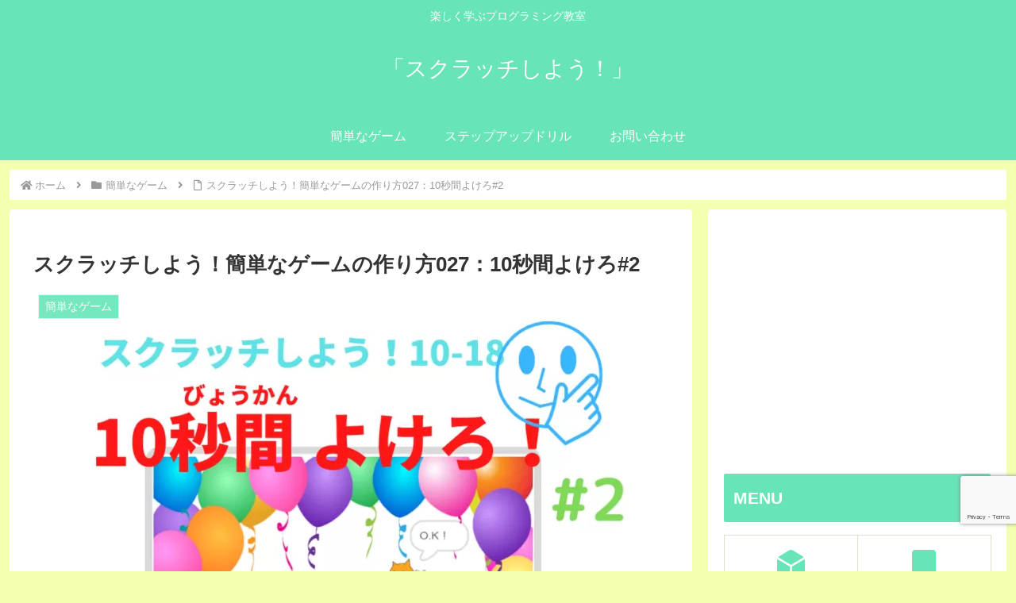

--- FILE ---
content_type: text/html; charset=UTF-8
request_url: https://scratchsiyou.com/simplegame1018-goitfor10seconds2/
body_size: 43698
content:
<!doctype html>
<html lang="ja">
<head>
<!-- wexal_pst_init.js does not exist -->
<!-- engagement_delay.js does not exist -->
<!-- proxy.php does not exists -->
<link rel="dns-prefetch" href="//www.google.com/">
<link rel="preconnect" href="//www.google.com/">
<link rel="dns-prefetch" href="//pagead2.googlesyndication.com/">
<link rel="dns-prefetch" href="//www.googletagmanager.com/">
<link rel="dns-prefetch" href="//ajax.googleapis.com/">
<link rel="dns-prefetch" href="//codoc.jp/">
<link rel="dns-prefetch" href="//cdnjs.cloudflare.com/">
<meta charset="utf-8">
<meta name="viewport" content="width=device-width, initial-scale=1.0, viewport-fit=cover">
<meta name="referrer" content="no-referrer-when-downgrade">
<meta name="format-detection" content="telephone=no">
<!-- Other Analytics -->
<!-- Global site tag (gtag.js) - Google Analytics -->
<script async src="https://www.googletagmanager.com/gtag/js?id=G-MVNY8NW1MM"></script>
<script>
  window.dataLayer = window.dataLayer || [];
  function gtag(){dataLayer.push(arguments);}
  gtag('js', new Date());
  
  gtag('config', 'UA-211163979-1');
  gtag('config', 'G-MVNY8NW1MM');
</script>
<meta name="viewport" content="width=device-width,initial-scale=1.0">
<script type="text/javascript">
    (function(c,l,a,r,i,t,y){
        c[a]=c[a]||function(){(c[a].q=c[a].q||[]).push(arguments)};
        t=l.createElement(r);t.async=1;t.src="https://www.clarity.ms/tag/"+i;
        y=l.getElementsByTagName(r)[0];y.parentNode.insertBefore(t,y);
    })(window, document, "clarity", "script", "ros7i9l0sw");
</script>
<!-- /Other Analytics -->
<!-- Google Search Console -->
<meta name="google-site-verification" content="fTOYscaDpcs-SY4_adjiUTLFwfNYeghr0tGA7aqAGNQ"/>
<!-- /Google Search Console -->
<!-- preconnect dns-prefetch -->
<link rel="preconnect dns-prefetch" href="//www.googletagmanager.com">
<link rel="preconnect dns-prefetch" href="//www.google-analytics.com">
<link rel="preconnect dns-prefetch" href="//ajax.googleapis.com">
<link rel="preconnect dns-prefetch" href="//cdnjs.cloudflare.com">
<link rel="preconnect dns-prefetch" href="//pagead2.googlesyndication.com">
<link rel="preconnect dns-prefetch" href="//googleads.g.doubleclick.net">
<link rel="preconnect dns-prefetch" href="//tpc.googlesyndication.com">
<link rel="preconnect dns-prefetch" href="//ad.doubleclick.net">
<link rel="preconnect dns-prefetch" href="//www.gstatic.com">
<link rel="preconnect dns-prefetch" href="//cse.google.com">
<link rel="preconnect dns-prefetch" href="//fonts.gstatic.com">
<link rel="preconnect dns-prefetch" href="//fonts.googleapis.com">
<link rel="preconnect dns-prefetch" href="//cms.quantserve.com">
<link rel="preconnect dns-prefetch" href="//secure.gravatar.com">
<link rel="preconnect dns-prefetch" href="//cdn.syndication.twimg.com">
<link rel="preconnect dns-prefetch" href="//cdn.jsdelivr.net">
<link rel="preconnect dns-prefetch" href="//images-fe.ssl-images-amazon.com">
<link rel="preconnect dns-prefetch" href="//completion.amazon.com">
<link rel="preconnect dns-prefetch" href="//m.media-amazon.com">
<link rel="preconnect dns-prefetch" href="//i.moshimo.com">
<link rel="preconnect dns-prefetch" href="//aml.valuecommerce.com">
<link rel="preconnect dns-prefetch" href="//dalc.valuecommerce.com">
<link rel="preconnect dns-prefetch" href="//dalb.valuecommerce.com">
<!-- Preload -->
<link rel="preload" as="font" type="font/woff" href="https://scratchsiyou.com/wp-content/themes/cocoon-master/webfonts/icomoon/fonts/icomoon.woff?v=2.7.0.2" crossorigin>
<link rel="preload" as="font" type="font/woff2" href="https://scratchsiyou.com/wp-content/themes/cocoon-master/webfonts/fontawesome5/webfonts/fa-brands-400.woff2" crossorigin>
<link rel="preload" as="font" type="font/woff2" href="https://scratchsiyou.com/wp-content/themes/cocoon-master/webfonts/fontawesome5/webfonts/fa-regular-400.woff2" crossorigin>
<link rel="preload" as="font" type="font/woff2" href="https://scratchsiyou.com/wp-content/themes/cocoon-master/webfonts/fontawesome5/webfonts/fa-solid-900.woff2" crossorigin>
<title>スクラッチしよう！簡単なゲームの作り方027：10秒間よけろ#2 | 「スクラッチしよう！」</title>
<meta name='robots' content='max-image-preview:large'/>
<!-- OGP -->
<meta property="og:type" content="article">
<meta property="og:description" content="スクラッチで簡単なゲーム「10秒間よけろ#1」に、プログラム３点追加します。①ボールがいろんな角度に飛び出す。②ねっちがボールに３回当たると終了する。③10秒間ボールをよけるとクリアする。">
<meta property="og:title" content="スクラッチしよう！簡単なゲームの作り方027：10秒間よけろ#2">
<meta property="og:url" content="https://scratchsiyou.com/simplegame1018-goitfor10seconds2/">
<meta property="og:image" content="https://scratchsiyou.com/wp-content/uploads/2022/06/scratchsiyoutitle1018-1.png">
<meta property="og:site_name" content="「スクラッチしよう！」">
<meta property="og:locale" content="ja_JP">
<meta property="article:published_time" content="2022-06-05T12:12:20+09:00"/>
<meta property="article:modified_time" content="2025-04-30T21:15:23+09:00"/>
<meta property="article:section" content="簡単なゲーム">
<meta property="article:tag" content="クローン">
<meta property="article:tag" content="さける">
<meta property="article:tag" content="ねっち">
<!-- /OGP -->
<!-- Twitter Card -->
<meta name="twitter:card" content="summary_large_image">
<meta property="twitter:description" content="スクラッチで簡単なゲーム「10秒間よけろ#1」に、プログラム３点追加します。①ボールがいろんな角度に飛び出す。②ねっちがボールに３回当たると終了する。③10秒間ボールをよけるとクリアする。">
<meta property="twitter:title" content="スクラッチしよう！簡単なゲームの作り方027：10秒間よけろ#2">
<meta property="twitter:url" content="https://scratchsiyou.com/simplegame1018-goitfor10seconds2/">
<meta name="twitter:image" content="https://scratchsiyou.com/wp-content/uploads/2022/06/scratchsiyoutitle1018-1.png">
<meta name="twitter:domain" content="scratchsiyou.com">
<meta name="twitter:creator" content="@ratchteacher">
<meta name="twitter:site" content="@ratchteacher">
<!-- /Twitter Card -->
<link rel='dns-prefetch' href='//ajax.googleapis.com'/>
<link rel='dns-prefetch' href='//cdnjs.cloudflare.com'/>
<link rel='dns-prefetch' href='//codoc.jp'/>
<link rel="alternate" type="application/rss+xml" title="「スクラッチしよう！」 &raquo; フィード" href="https://scratchsiyou.com/feed/"/>
<link rel="alternate" type="application/rss+xml" title="「スクラッチしよう！」 &raquo; コメントフィード" href="https://scratchsiyou.com/comments/feed/"/>
<link rel="alternate" type="application/rss+xml" title="「スクラッチしよう！」 &raquo; スクラッチしよう！簡単なゲームの作り方027：10秒間よけろ#2 のコメントのフィード" href="https://scratchsiyou.com/simplegame1018-goitfor10seconds2/feed/"/>
<style id='wp-block-library-inline-css'>
:root{--wp-block-synced-color:#7a00df;--wp-block-synced-color--rgb:122,0,223;--wp-bound-block-color:var(--wp-block-synced-color);--wp-editor-canvas-background:#ddd;--wp-admin-theme-color:#007cba;--wp-admin-theme-color--rgb:0,124,186;--wp-admin-theme-color-darker-10:#006ba1;--wp-admin-theme-color-darker-10--rgb:0,107,160.5;--wp-admin-theme-color-darker-20:#005a87;--wp-admin-theme-color-darker-20--rgb:0,90,135;--wp-admin-border-width-focus:2px}@media (min-resolution:192dpi){:root{--wp-admin-border-width-focus:1.5px}}.wp-element-button{cursor:pointer}:root .has-very-light-gray-background-color{background-color:#eee}:root .has-very-dark-gray-background-color{background-color:#313131}:root .has-very-light-gray-color{color:#eee}:root .has-very-dark-gray-color{color:#313131}:root .has-vivid-green-cyan-to-vivid-cyan-blue-gradient-background{background:linear-gradient(135deg,#00d084,#0693e3)}:root .has-purple-crush-gradient-background{background:linear-gradient(135deg,#34e2e4,#4721fb 50%,#ab1dfe)}:root .has-hazy-dawn-gradient-background{background:linear-gradient(135deg,#faaca8,#dad0ec)}:root .has-subdued-olive-gradient-background{background:linear-gradient(135deg,#fafae1,#67a671)}:root .has-atomic-cream-gradient-background{background:linear-gradient(135deg,#fdd79a,#004a59)}:root .has-nightshade-gradient-background{background:linear-gradient(135deg,#330968,#31cdcf)}:root .has-midnight-gradient-background{background:linear-gradient(135deg,#020381,#2874fc)}:root{--wp--preset--font-size--normal:16px;--wp--preset--font-size--huge:42px}.has-regular-font-size{font-size:1em}.has-larger-font-size{font-size:2.625em}.has-normal-font-size{font-size:var(--wp--preset--font-size--normal)}.has-huge-font-size{font-size:var(--wp--preset--font-size--huge)}.has-text-align-center{text-align:center}.has-text-align-left{text-align:left}.has-text-align-right{text-align:right}.has-fit-text{white-space:nowrap!important}#end-resizable-editor-section{display:none}.aligncenter{clear:both}.items-justified-left{justify-content:flex-start}.items-justified-center{justify-content:center}.items-justified-right{justify-content:flex-end}.items-justified-space-between{justify-content:space-between}.screen-reader-text{border:0;clip-path:inset(50%);height:1px;margin:-1px;overflow:hidden;padding:0;position:absolute;width:1px;word-wrap:normal!important}.screen-reader-text:focus{background-color:#ddd;clip-path:none;color:#444;display:block;font-size:1em;height:auto;left:5px;line-height:normal;padding:15px 23px 14px;text-decoration:none;top:5px;width:auto;z-index:100000}html :where(.has-border-color){border-style:solid}html :where([style*=border-top-color]){border-top-style:solid}html :where([style*=border-right-color]){border-right-style:solid}html :where([style*=border-bottom-color]){border-bottom-style:solid}html :where([style*=border-left-color]){border-left-style:solid}html :where([style*=border-width]){border-style:solid}html :where([style*=border-top-width]){border-top-style:solid}html :where([style*=border-right-width]){border-right-style:solid}html :where([style*=border-bottom-width]){border-bottom-style:solid}html :where([style*=border-left-width]){border-left-style:solid}html :where(img[class*=wp-image-]){height:auto;max-width:100%}:where(figure){margin:0 0 1em}html :where(.is-position-sticky){--wp-admin--admin-bar--position-offset:var(--wp-admin--admin-bar--height,0px)}@media screen and (max-width:600px){html :where(.is-position-sticky){--wp-admin--admin-bar--position-offset:0px}}

/*# sourceURL=wp-block-library-inline-css */
</style><style id='wp-block-heading-inline-css' type='text/css'>
h1:where(.wp-block-heading).has-background,h2:where(.wp-block-heading).has-background,h3:where(.wp-block-heading).has-background,h4:where(.wp-block-heading).has-background,h5:where(.wp-block-heading).has-background,h6:where(.wp-block-heading).has-background{padding:1.25em 2.375em}h1.has-text-align-left[style*=writing-mode]:where([style*=vertical-lr]),h1.has-text-align-right[style*=writing-mode]:where([style*=vertical-rl]),h2.has-text-align-left[style*=writing-mode]:where([style*=vertical-lr]),h2.has-text-align-right[style*=writing-mode]:where([style*=vertical-rl]),h3.has-text-align-left[style*=writing-mode]:where([style*=vertical-lr]),h3.has-text-align-right[style*=writing-mode]:where([style*=vertical-rl]),h4.has-text-align-left[style*=writing-mode]:where([style*=vertical-lr]),h4.has-text-align-right[style*=writing-mode]:where([style*=vertical-rl]),h5.has-text-align-left[style*=writing-mode]:where([style*=vertical-lr]),h5.has-text-align-right[style*=writing-mode]:where([style*=vertical-rl]),h6.has-text-align-left[style*=writing-mode]:where([style*=vertical-lr]),h6.has-text-align-right[style*=writing-mode]:where([style*=vertical-rl]){rotate:180deg}
/*# sourceURL=https://scratchsiyou.com/wp-includes/blocks/heading/style.min.css */
</style>
<style id='wp-block-image-inline-css' type='text/css'>
.wp-block-image>a,.wp-block-image>figure>a{display:inline-block}.wp-block-image img{box-sizing:border-box;height:auto;max-width:100%;vertical-align:bottom}@media not (prefers-reduced-motion){.wp-block-image img.hide{visibility:hidden}.wp-block-image img.show{animation:show-content-image .4s}}.wp-block-image[style*=border-radius] img,.wp-block-image[style*=border-radius]>a{border-radius:inherit}.wp-block-image.has-custom-border img{box-sizing:border-box}.wp-block-image.aligncenter{text-align:center}.wp-block-image.alignfull>a,.wp-block-image.alignwide>a{width:100%}.wp-block-image.alignfull img,.wp-block-image.alignwide img{height:auto;width:100%}.wp-block-image .aligncenter,.wp-block-image .alignleft,.wp-block-image .alignright,.wp-block-image.aligncenter,.wp-block-image.alignleft,.wp-block-image.alignright{display:table}.wp-block-image .aligncenter>figcaption,.wp-block-image .alignleft>figcaption,.wp-block-image .alignright>figcaption,.wp-block-image.aligncenter>figcaption,.wp-block-image.alignleft>figcaption,.wp-block-image.alignright>figcaption{caption-side:bottom;display:table-caption}.wp-block-image .alignleft{float:left;margin:.5em 1em .5em 0}.wp-block-image .alignright{float:right;margin:.5em 0 .5em 1em}.wp-block-image .aligncenter{margin-left:auto;margin-right:auto}.wp-block-image :where(figcaption){margin-bottom:1em;margin-top:.5em}.wp-block-image.is-style-circle-mask img{border-radius:9999px}@supports ((-webkit-mask-image:none) or (mask-image:none)) or (-webkit-mask-image:none){.wp-block-image.is-style-circle-mask img{border-radius:0;-webkit-mask-image:url('data:image/svg+xml;utf8,<svg viewBox="0 0 100 100" xmlns="http://www.w3.org/2000/svg"><circle cx="50" cy="50" r="50"/></svg>');mask-image:url('data:image/svg+xml;utf8,<svg viewBox="0 0 100 100" xmlns="http://www.w3.org/2000/svg"><circle cx="50" cy="50" r="50"/></svg>');mask-mode:alpha;-webkit-mask-position:center;mask-position:center;-webkit-mask-repeat:no-repeat;mask-repeat:no-repeat;-webkit-mask-size:contain;mask-size:contain}}:root :where(.wp-block-image.is-style-rounded img,.wp-block-image .is-style-rounded img){border-radius:9999px}.wp-block-image figure{margin:0}.wp-lightbox-container{display:flex;flex-direction:column;position:relative}.wp-lightbox-container img{cursor:zoom-in}.wp-lightbox-container img:hover+button{opacity:1}.wp-lightbox-container button{align-items:center;backdrop-filter:blur(16px) saturate(180%);background-color:#5a5a5a40;border:none;border-radius:4px;cursor:zoom-in;display:flex;height:20px;justify-content:center;opacity:0;padding:0;position:absolute;right:16px;text-align:center;top:16px;width:20px;z-index:100}@media not (prefers-reduced-motion){.wp-lightbox-container button{transition:opacity .2s ease}}.wp-lightbox-container button:focus-visible{outline:3px auto #5a5a5a40;outline:3px auto -webkit-focus-ring-color;outline-offset:3px}.wp-lightbox-container button:hover{cursor:pointer;opacity:1}.wp-lightbox-container button:focus{opacity:1}.wp-lightbox-container button:focus,.wp-lightbox-container button:hover,.wp-lightbox-container button:not(:hover):not(:active):not(.has-background){background-color:#5a5a5a40;border:none}.wp-lightbox-overlay{box-sizing:border-box;cursor:zoom-out;height:100vh;left:0;overflow:hidden;position:fixed;top:0;visibility:hidden;width:100%;z-index:100000}.wp-lightbox-overlay .close-button{align-items:center;cursor:pointer;display:flex;justify-content:center;min-height:40px;min-width:40px;padding:0;position:absolute;right:calc(env(safe-area-inset-right) + 16px);top:calc(env(safe-area-inset-top) + 16px);z-index:5000000}.wp-lightbox-overlay .close-button:focus,.wp-lightbox-overlay .close-button:hover,.wp-lightbox-overlay .close-button:not(:hover):not(:active):not(.has-background){background:none;border:none}.wp-lightbox-overlay .lightbox-image-container{height:var(--wp--lightbox-container-height);left:50%;overflow:hidden;position:absolute;top:50%;transform:translate(-50%,-50%);transform-origin:top left;width:var(--wp--lightbox-container-width);z-index:9999999999}.wp-lightbox-overlay .wp-block-image{align-items:center;box-sizing:border-box;display:flex;height:100%;justify-content:center;margin:0;position:relative;transform-origin:0 0;width:100%;z-index:3000000}.wp-lightbox-overlay .wp-block-image img{height:var(--wp--lightbox-image-height);min-height:var(--wp--lightbox-image-height);min-width:var(--wp--lightbox-image-width);width:var(--wp--lightbox-image-width)}.wp-lightbox-overlay .wp-block-image figcaption{display:none}.wp-lightbox-overlay button{background:none;border:none}.wp-lightbox-overlay .scrim{background-color:#fff;height:100%;opacity:.9;position:absolute;width:100%;z-index:2000000}.wp-lightbox-overlay.active{visibility:visible}@media not (prefers-reduced-motion){.wp-lightbox-overlay.active{animation:turn-on-visibility .25s both}.wp-lightbox-overlay.active img{animation:turn-on-visibility .35s both}.wp-lightbox-overlay.show-closing-animation:not(.active){animation:turn-off-visibility .35s both}.wp-lightbox-overlay.show-closing-animation:not(.active) img{animation:turn-off-visibility .25s both}.wp-lightbox-overlay.zoom.active{animation:none;opacity:1;visibility:visible}.wp-lightbox-overlay.zoom.active .lightbox-image-container{animation:lightbox-zoom-in .4s}.wp-lightbox-overlay.zoom.active .lightbox-image-container img{animation:none}.wp-lightbox-overlay.zoom.active .scrim{animation:turn-on-visibility .4s forwards}.wp-lightbox-overlay.zoom.show-closing-animation:not(.active){animation:none}.wp-lightbox-overlay.zoom.show-closing-animation:not(.active) .lightbox-image-container{animation:lightbox-zoom-out .4s}.wp-lightbox-overlay.zoom.show-closing-animation:not(.active) .lightbox-image-container img{animation:none}.wp-lightbox-overlay.zoom.show-closing-animation:not(.active) .scrim{animation:turn-off-visibility .4s forwards}}@keyframes show-content-image{0%{visibility:hidden}99%{visibility:hidden}to{visibility:visible}}@keyframes turn-on-visibility{0%{opacity:0}to{opacity:1}}@keyframes turn-off-visibility{0%{opacity:1;visibility:visible}99%{opacity:0;visibility:visible}to{opacity:0;visibility:hidden}}@keyframes lightbox-zoom-in{0%{transform:translate(calc((-100vw + var(--wp--lightbox-scrollbar-width))/2 + var(--wp--lightbox-initial-left-position)),calc(-50vh + var(--wp--lightbox-initial-top-position))) scale(var(--wp--lightbox-scale))}to{transform:translate(-50%,-50%) scale(1)}}@keyframes lightbox-zoom-out{0%{transform:translate(-50%,-50%) scale(1);visibility:visible}99%{visibility:visible}to{transform:translate(calc((-100vw + var(--wp--lightbox-scrollbar-width))/2 + var(--wp--lightbox-initial-left-position)),calc(-50vh + var(--wp--lightbox-initial-top-position))) scale(var(--wp--lightbox-scale));visibility:hidden}}
/*# sourceURL=https://scratchsiyou.com/wp-includes/blocks/image/style.min.css */
</style>
<style id='wp-block-list-inline-css' type='text/css'>
ol,ul{box-sizing:border-box}:root :where(.wp-block-list.has-background){padding:1.25em 2.375em}
/*# sourceURL=https://scratchsiyou.com/wp-includes/blocks/list/style.min.css */
</style>
<style id='wp-block-video-inline-css' type='text/css'>
.wp-block-video{box-sizing:border-box}.wp-block-video video{height:auto;vertical-align:middle;width:100%}@supports (position:sticky){.wp-block-video [poster]{object-fit:cover}}.wp-block-video.aligncenter{text-align:center}.wp-block-video :where(figcaption){margin-bottom:1em;margin-top:.5em}
/*# sourceURL=https://scratchsiyou.com/wp-includes/blocks/video/style.min.css */
</style>
<style id='wp-block-paragraph-inline-css' type='text/css'>
.is-small-text{font-size:.875em}.is-regular-text{font-size:1em}.is-large-text{font-size:2.25em}.is-larger-text{font-size:3em}.has-drop-cap:not(:focus):first-letter{float:left;font-size:8.4em;font-style:normal;font-weight:100;line-height:.68;margin:.05em .1em 0 0;text-transform:uppercase}body.rtl .has-drop-cap:not(:focus):first-letter{float:none;margin-left:.1em}p.has-drop-cap.has-background{overflow:hidden}:root :where(p.has-background){padding:1.25em 2.375em}:where(p.has-text-color:not(.has-link-color)) a{color:inherit}p.has-text-align-left[style*="writing-mode:vertical-lr"],p.has-text-align-right[style*="writing-mode:vertical-rl"]{rotate:180deg}
/*# sourceURL=https://scratchsiyou.com/wp-includes/blocks/paragraph/style.min.css */
</style>
<style id='global-styles-inline-css' type='text/css'>
:root{--wp--preset--aspect-ratio--square: 1;--wp--preset--aspect-ratio--4-3: 4/3;--wp--preset--aspect-ratio--3-4: 3/4;--wp--preset--aspect-ratio--3-2: 3/2;--wp--preset--aspect-ratio--2-3: 2/3;--wp--preset--aspect-ratio--16-9: 16/9;--wp--preset--aspect-ratio--9-16: 9/16;--wp--preset--color--black: #000000;--wp--preset--color--cyan-bluish-gray: #abb8c3;--wp--preset--color--white: #ffffff;--wp--preset--color--pale-pink: #f78da7;--wp--preset--color--vivid-red: #cf2e2e;--wp--preset--color--luminous-vivid-orange: #ff6900;--wp--preset--color--luminous-vivid-amber: #fcb900;--wp--preset--color--light-green-cyan: #7bdcb5;--wp--preset--color--vivid-green-cyan: #00d084;--wp--preset--color--pale-cyan-blue: #8ed1fc;--wp--preset--color--vivid-cyan-blue: #0693e3;--wp--preset--color--vivid-purple: #9b51e0;--wp--preset--color--key-color: #67e5b7;--wp--preset--color--red: #e60033;--wp--preset--color--pink: #e95295;--wp--preset--color--purple: #884898;--wp--preset--color--deep: #55295b;--wp--preset--color--indigo: #1e50a2;--wp--preset--color--blue: #0095d9;--wp--preset--color--light-blue: #2ca9e1;--wp--preset--color--cyan: #00a3af;--wp--preset--color--teal: #007b43;--wp--preset--color--green: #3eb370;--wp--preset--color--light-green: #8bc34a;--wp--preset--color--lime: #c3d825;--wp--preset--color--yellow: #ffd900;--wp--preset--color--amber: #ffc107;--wp--preset--color--orange: #f39800;--wp--preset--color--deep-orange: #ea5506;--wp--preset--color--brown: #954e2a;--wp--preset--color--light-grey: #dddddd;--wp--preset--color--grey: #949495;--wp--preset--color--dark-grey: #666666;--wp--preset--color--cocoon-black: #333333;--wp--preset--color--cocoon-white: #ffffff;--wp--preset--color--watery-blue: #f3fafe;--wp--preset--color--watery-yellow: #fff7cc;--wp--preset--color--watery-red: #fdf2f2;--wp--preset--color--watery-green: #ebf8f4;--wp--preset--color--ex-a: #ffffff;--wp--preset--color--ex-b: #ffffff;--wp--preset--color--ex-c: #ffffff;--wp--preset--color--ex-d: #ffffff;--wp--preset--color--ex-e: #ffffff;--wp--preset--color--ex-f: #ffffff;--wp--preset--gradient--vivid-cyan-blue-to-vivid-purple: linear-gradient(135deg,rgb(6,147,227) 0%,rgb(155,81,224) 100%);--wp--preset--gradient--light-green-cyan-to-vivid-green-cyan: linear-gradient(135deg,rgb(122,220,180) 0%,rgb(0,208,130) 100%);--wp--preset--gradient--luminous-vivid-amber-to-luminous-vivid-orange: linear-gradient(135deg,rgb(252,185,0) 0%,rgb(255,105,0) 100%);--wp--preset--gradient--luminous-vivid-orange-to-vivid-red: linear-gradient(135deg,rgb(255,105,0) 0%,rgb(207,46,46) 100%);--wp--preset--gradient--very-light-gray-to-cyan-bluish-gray: linear-gradient(135deg,rgb(238,238,238) 0%,rgb(169,184,195) 100%);--wp--preset--gradient--cool-to-warm-spectrum: linear-gradient(135deg,rgb(74,234,220) 0%,rgb(151,120,209) 20%,rgb(207,42,186) 40%,rgb(238,44,130) 60%,rgb(251,105,98) 80%,rgb(254,248,76) 100%);--wp--preset--gradient--blush-light-purple: linear-gradient(135deg,rgb(255,206,236) 0%,rgb(152,150,240) 100%);--wp--preset--gradient--blush-bordeaux: linear-gradient(135deg,rgb(254,205,165) 0%,rgb(254,45,45) 50%,rgb(107,0,62) 100%);--wp--preset--gradient--luminous-dusk: linear-gradient(135deg,rgb(255,203,112) 0%,rgb(199,81,192) 50%,rgb(65,88,208) 100%);--wp--preset--gradient--pale-ocean: linear-gradient(135deg,rgb(255,245,203) 0%,rgb(182,227,212) 50%,rgb(51,167,181) 100%);--wp--preset--gradient--electric-grass: linear-gradient(135deg,rgb(202,248,128) 0%,rgb(113,206,126) 100%);--wp--preset--gradient--midnight: linear-gradient(135deg,rgb(2,3,129) 0%,rgb(40,116,252) 100%);--wp--preset--font-size--small: 13px;--wp--preset--font-size--medium: 20px;--wp--preset--font-size--large: 36px;--wp--preset--font-size--x-large: 42px;--wp--preset--spacing--20: 0.44rem;--wp--preset--spacing--30: 0.67rem;--wp--preset--spacing--40: 1rem;--wp--preset--spacing--50: 1.5rem;--wp--preset--spacing--60: 2.25rem;--wp--preset--spacing--70: 3.38rem;--wp--preset--spacing--80: 5.06rem;--wp--preset--shadow--natural: 6px 6px 9px rgba(0, 0, 0, 0.2);--wp--preset--shadow--deep: 12px 12px 50px rgba(0, 0, 0, 0.4);--wp--preset--shadow--sharp: 6px 6px 0px rgba(0, 0, 0, 0.2);--wp--preset--shadow--outlined: 6px 6px 0px -3px rgb(255, 255, 255), 6px 6px rgb(0, 0, 0);--wp--preset--shadow--crisp: 6px 6px 0px rgb(0, 0, 0);}:root { --wp--style--global--content-size: 840px;--wp--style--global--wide-size: 1200px; }:where(body) { margin: 0; }.wp-site-blocks > .alignleft { float: left; margin-right: 2em; }.wp-site-blocks > .alignright { float: right; margin-left: 2em; }.wp-site-blocks > .aligncenter { justify-content: center; margin-left: auto; margin-right: auto; }:where(.wp-site-blocks) > * { margin-block-start: 24px; margin-block-end: 0; }:where(.wp-site-blocks) > :first-child { margin-block-start: 0; }:where(.wp-site-blocks) > :last-child { margin-block-end: 0; }:root { --wp--style--block-gap: 24px; }:root :where(.is-layout-flow) > :first-child{margin-block-start: 0;}:root :where(.is-layout-flow) > :last-child{margin-block-end: 0;}:root :where(.is-layout-flow) > *{margin-block-start: 24px;margin-block-end: 0;}:root :where(.is-layout-constrained) > :first-child{margin-block-start: 0;}:root :where(.is-layout-constrained) > :last-child{margin-block-end: 0;}:root :where(.is-layout-constrained) > *{margin-block-start: 24px;margin-block-end: 0;}:root :where(.is-layout-flex){gap: 24px;}:root :where(.is-layout-grid){gap: 24px;}.is-layout-flow > .alignleft{float: left;margin-inline-start: 0;margin-inline-end: 2em;}.is-layout-flow > .alignright{float: right;margin-inline-start: 2em;margin-inline-end: 0;}.is-layout-flow > .aligncenter{margin-left: auto !important;margin-right: auto !important;}.is-layout-constrained > .alignleft{float: left;margin-inline-start: 0;margin-inline-end: 2em;}.is-layout-constrained > .alignright{float: right;margin-inline-start: 2em;margin-inline-end: 0;}.is-layout-constrained > .aligncenter{margin-left: auto !important;margin-right: auto !important;}.is-layout-constrained > :where(:not(.alignleft):not(.alignright):not(.alignfull)){max-width: var(--wp--style--global--content-size);margin-left: auto !important;margin-right: auto !important;}.is-layout-constrained > .alignwide{max-width: var(--wp--style--global--wide-size);}body .is-layout-flex{display: flex;}.is-layout-flex{flex-wrap: wrap;align-items: center;}.is-layout-flex > :is(*, div){margin: 0;}body .is-layout-grid{display: grid;}.is-layout-grid > :is(*, div){margin: 0;}body{padding-top: 0px;padding-right: 0px;padding-bottom: 0px;padding-left: 0px;}a:where(:not(.wp-element-button)){text-decoration: underline;}:root :where(.wp-element-button, .wp-block-button__link){background-color: #32373c;border-width: 0;color: #fff;font-family: inherit;font-size: inherit;font-style: inherit;font-weight: inherit;letter-spacing: inherit;line-height: inherit;padding-top: calc(0.667em + 2px);padding-right: calc(1.333em + 2px);padding-bottom: calc(0.667em + 2px);padding-left: calc(1.333em + 2px);text-decoration: none;text-transform: inherit;}.has-black-color{color: var(--wp--preset--color--black) !important;}.has-cyan-bluish-gray-color{color: var(--wp--preset--color--cyan-bluish-gray) !important;}.has-white-color{color: var(--wp--preset--color--white) !important;}.has-pale-pink-color{color: var(--wp--preset--color--pale-pink) !important;}.has-vivid-red-color{color: var(--wp--preset--color--vivid-red) !important;}.has-luminous-vivid-orange-color{color: var(--wp--preset--color--luminous-vivid-orange) !important;}.has-luminous-vivid-amber-color{color: var(--wp--preset--color--luminous-vivid-amber) !important;}.has-light-green-cyan-color{color: var(--wp--preset--color--light-green-cyan) !important;}.has-vivid-green-cyan-color{color: var(--wp--preset--color--vivid-green-cyan) !important;}.has-pale-cyan-blue-color{color: var(--wp--preset--color--pale-cyan-blue) !important;}.has-vivid-cyan-blue-color{color: var(--wp--preset--color--vivid-cyan-blue) !important;}.has-vivid-purple-color{color: var(--wp--preset--color--vivid-purple) !important;}.has-key-color-color{color: var(--wp--preset--color--key-color) !important;}.has-red-color{color: var(--wp--preset--color--red) !important;}.has-pink-color{color: var(--wp--preset--color--pink) !important;}.has-purple-color{color: var(--wp--preset--color--purple) !important;}.has-deep-color{color: var(--wp--preset--color--deep) !important;}.has-indigo-color{color: var(--wp--preset--color--indigo) !important;}.has-blue-color{color: var(--wp--preset--color--blue) !important;}.has-light-blue-color{color: var(--wp--preset--color--light-blue) !important;}.has-cyan-color{color: var(--wp--preset--color--cyan) !important;}.has-teal-color{color: var(--wp--preset--color--teal) !important;}.has-green-color{color: var(--wp--preset--color--green) !important;}.has-light-green-color{color: var(--wp--preset--color--light-green) !important;}.has-lime-color{color: var(--wp--preset--color--lime) !important;}.has-yellow-color{color: var(--wp--preset--color--yellow) !important;}.has-amber-color{color: var(--wp--preset--color--amber) !important;}.has-orange-color{color: var(--wp--preset--color--orange) !important;}.has-deep-orange-color{color: var(--wp--preset--color--deep-orange) !important;}.has-brown-color{color: var(--wp--preset--color--brown) !important;}.has-light-grey-color{color: var(--wp--preset--color--light-grey) !important;}.has-grey-color{color: var(--wp--preset--color--grey) !important;}.has-dark-grey-color{color: var(--wp--preset--color--dark-grey) !important;}.has-cocoon-black-color{color: var(--wp--preset--color--cocoon-black) !important;}.has-cocoon-white-color{color: var(--wp--preset--color--cocoon-white) !important;}.has-watery-blue-color{color: var(--wp--preset--color--watery-blue) !important;}.has-watery-yellow-color{color: var(--wp--preset--color--watery-yellow) !important;}.has-watery-red-color{color: var(--wp--preset--color--watery-red) !important;}.has-watery-green-color{color: var(--wp--preset--color--watery-green) !important;}.has-ex-a-color{color: var(--wp--preset--color--ex-a) !important;}.has-ex-b-color{color: var(--wp--preset--color--ex-b) !important;}.has-ex-c-color{color: var(--wp--preset--color--ex-c) !important;}.has-ex-d-color{color: var(--wp--preset--color--ex-d) !important;}.has-ex-e-color{color: var(--wp--preset--color--ex-e) !important;}.has-ex-f-color{color: var(--wp--preset--color--ex-f) !important;}.has-black-background-color{background-color: var(--wp--preset--color--black) !important;}.has-cyan-bluish-gray-background-color{background-color: var(--wp--preset--color--cyan-bluish-gray) !important;}.has-white-background-color{background-color: var(--wp--preset--color--white) !important;}.has-pale-pink-background-color{background-color: var(--wp--preset--color--pale-pink) !important;}.has-vivid-red-background-color{background-color: var(--wp--preset--color--vivid-red) !important;}.has-luminous-vivid-orange-background-color{background-color: var(--wp--preset--color--luminous-vivid-orange) !important;}.has-luminous-vivid-amber-background-color{background-color: var(--wp--preset--color--luminous-vivid-amber) !important;}.has-light-green-cyan-background-color{background-color: var(--wp--preset--color--light-green-cyan) !important;}.has-vivid-green-cyan-background-color{background-color: var(--wp--preset--color--vivid-green-cyan) !important;}.has-pale-cyan-blue-background-color{background-color: var(--wp--preset--color--pale-cyan-blue) !important;}.has-vivid-cyan-blue-background-color{background-color: var(--wp--preset--color--vivid-cyan-blue) !important;}.has-vivid-purple-background-color{background-color: var(--wp--preset--color--vivid-purple) !important;}.has-key-color-background-color{background-color: var(--wp--preset--color--key-color) !important;}.has-red-background-color{background-color: var(--wp--preset--color--red) !important;}.has-pink-background-color{background-color: var(--wp--preset--color--pink) !important;}.has-purple-background-color{background-color: var(--wp--preset--color--purple) !important;}.has-deep-background-color{background-color: var(--wp--preset--color--deep) !important;}.has-indigo-background-color{background-color: var(--wp--preset--color--indigo) !important;}.has-blue-background-color{background-color: var(--wp--preset--color--blue) !important;}.has-light-blue-background-color{background-color: var(--wp--preset--color--light-blue) !important;}.has-cyan-background-color{background-color: var(--wp--preset--color--cyan) !important;}.has-teal-background-color{background-color: var(--wp--preset--color--teal) !important;}.has-green-background-color{background-color: var(--wp--preset--color--green) !important;}.has-light-green-background-color{background-color: var(--wp--preset--color--light-green) !important;}.has-lime-background-color{background-color: var(--wp--preset--color--lime) !important;}.has-yellow-background-color{background-color: var(--wp--preset--color--yellow) !important;}.has-amber-background-color{background-color: var(--wp--preset--color--amber) !important;}.has-orange-background-color{background-color: var(--wp--preset--color--orange) !important;}.has-deep-orange-background-color{background-color: var(--wp--preset--color--deep-orange) !important;}.has-brown-background-color{background-color: var(--wp--preset--color--brown) !important;}.has-light-grey-background-color{background-color: var(--wp--preset--color--light-grey) !important;}.has-grey-background-color{background-color: var(--wp--preset--color--grey) !important;}.has-dark-grey-background-color{background-color: var(--wp--preset--color--dark-grey) !important;}.has-cocoon-black-background-color{background-color: var(--wp--preset--color--cocoon-black) !important;}.has-cocoon-white-background-color{background-color: var(--wp--preset--color--cocoon-white) !important;}.has-watery-blue-background-color{background-color: var(--wp--preset--color--watery-blue) !important;}.has-watery-yellow-background-color{background-color: var(--wp--preset--color--watery-yellow) !important;}.has-watery-red-background-color{background-color: var(--wp--preset--color--watery-red) !important;}.has-watery-green-background-color{background-color: var(--wp--preset--color--watery-green) !important;}.has-ex-a-background-color{background-color: var(--wp--preset--color--ex-a) !important;}.has-ex-b-background-color{background-color: var(--wp--preset--color--ex-b) !important;}.has-ex-c-background-color{background-color: var(--wp--preset--color--ex-c) !important;}.has-ex-d-background-color{background-color: var(--wp--preset--color--ex-d) !important;}.has-ex-e-background-color{background-color: var(--wp--preset--color--ex-e) !important;}.has-ex-f-background-color{background-color: var(--wp--preset--color--ex-f) !important;}.has-black-border-color{border-color: var(--wp--preset--color--black) !important;}.has-cyan-bluish-gray-border-color{border-color: var(--wp--preset--color--cyan-bluish-gray) !important;}.has-white-border-color{border-color: var(--wp--preset--color--white) !important;}.has-pale-pink-border-color{border-color: var(--wp--preset--color--pale-pink) !important;}.has-vivid-red-border-color{border-color: var(--wp--preset--color--vivid-red) !important;}.has-luminous-vivid-orange-border-color{border-color: var(--wp--preset--color--luminous-vivid-orange) !important;}.has-luminous-vivid-amber-border-color{border-color: var(--wp--preset--color--luminous-vivid-amber) !important;}.has-light-green-cyan-border-color{border-color: var(--wp--preset--color--light-green-cyan) !important;}.has-vivid-green-cyan-border-color{border-color: var(--wp--preset--color--vivid-green-cyan) !important;}.has-pale-cyan-blue-border-color{border-color: var(--wp--preset--color--pale-cyan-blue) !important;}.has-vivid-cyan-blue-border-color{border-color: var(--wp--preset--color--vivid-cyan-blue) !important;}.has-vivid-purple-border-color{border-color: var(--wp--preset--color--vivid-purple) !important;}.has-key-color-border-color{border-color: var(--wp--preset--color--key-color) !important;}.has-red-border-color{border-color: var(--wp--preset--color--red) !important;}.has-pink-border-color{border-color: var(--wp--preset--color--pink) !important;}.has-purple-border-color{border-color: var(--wp--preset--color--purple) !important;}.has-deep-border-color{border-color: var(--wp--preset--color--deep) !important;}.has-indigo-border-color{border-color: var(--wp--preset--color--indigo) !important;}.has-blue-border-color{border-color: var(--wp--preset--color--blue) !important;}.has-light-blue-border-color{border-color: var(--wp--preset--color--light-blue) !important;}.has-cyan-border-color{border-color: var(--wp--preset--color--cyan) !important;}.has-teal-border-color{border-color: var(--wp--preset--color--teal) !important;}.has-green-border-color{border-color: var(--wp--preset--color--green) !important;}.has-light-green-border-color{border-color: var(--wp--preset--color--light-green) !important;}.has-lime-border-color{border-color: var(--wp--preset--color--lime) !important;}.has-yellow-border-color{border-color: var(--wp--preset--color--yellow) !important;}.has-amber-border-color{border-color: var(--wp--preset--color--amber) !important;}.has-orange-border-color{border-color: var(--wp--preset--color--orange) !important;}.has-deep-orange-border-color{border-color: var(--wp--preset--color--deep-orange) !important;}.has-brown-border-color{border-color: var(--wp--preset--color--brown) !important;}.has-light-grey-border-color{border-color: var(--wp--preset--color--light-grey) !important;}.has-grey-border-color{border-color: var(--wp--preset--color--grey) !important;}.has-dark-grey-border-color{border-color: var(--wp--preset--color--dark-grey) !important;}.has-cocoon-black-border-color{border-color: var(--wp--preset--color--cocoon-black) !important;}.has-cocoon-white-border-color{border-color: var(--wp--preset--color--cocoon-white) !important;}.has-watery-blue-border-color{border-color: var(--wp--preset--color--watery-blue) !important;}.has-watery-yellow-border-color{border-color: var(--wp--preset--color--watery-yellow) !important;}.has-watery-red-border-color{border-color: var(--wp--preset--color--watery-red) !important;}.has-watery-green-border-color{border-color: var(--wp--preset--color--watery-green) !important;}.has-ex-a-border-color{border-color: var(--wp--preset--color--ex-a) !important;}.has-ex-b-border-color{border-color: var(--wp--preset--color--ex-b) !important;}.has-ex-c-border-color{border-color: var(--wp--preset--color--ex-c) !important;}.has-ex-d-border-color{border-color: var(--wp--preset--color--ex-d) !important;}.has-ex-e-border-color{border-color: var(--wp--preset--color--ex-e) !important;}.has-ex-f-border-color{border-color: var(--wp--preset--color--ex-f) !important;}.has-vivid-cyan-blue-to-vivid-purple-gradient-background{background: var(--wp--preset--gradient--vivid-cyan-blue-to-vivid-purple) !important;}.has-light-green-cyan-to-vivid-green-cyan-gradient-background{background: var(--wp--preset--gradient--light-green-cyan-to-vivid-green-cyan) !important;}.has-luminous-vivid-amber-to-luminous-vivid-orange-gradient-background{background: var(--wp--preset--gradient--luminous-vivid-amber-to-luminous-vivid-orange) !important;}.has-luminous-vivid-orange-to-vivid-red-gradient-background{background: var(--wp--preset--gradient--luminous-vivid-orange-to-vivid-red) !important;}.has-very-light-gray-to-cyan-bluish-gray-gradient-background{background: var(--wp--preset--gradient--very-light-gray-to-cyan-bluish-gray) !important;}.has-cool-to-warm-spectrum-gradient-background{background: var(--wp--preset--gradient--cool-to-warm-spectrum) !important;}.has-blush-light-purple-gradient-background{background: var(--wp--preset--gradient--blush-light-purple) !important;}.has-blush-bordeaux-gradient-background{background: var(--wp--preset--gradient--blush-bordeaux) !important;}.has-luminous-dusk-gradient-background{background: var(--wp--preset--gradient--luminous-dusk) !important;}.has-pale-ocean-gradient-background{background: var(--wp--preset--gradient--pale-ocean) !important;}.has-electric-grass-gradient-background{background: var(--wp--preset--gradient--electric-grass) !important;}.has-midnight-gradient-background{background: var(--wp--preset--gradient--midnight) !important;}.has-small-font-size{font-size: var(--wp--preset--font-size--small) !important;}.has-medium-font-size{font-size: var(--wp--preset--font-size--medium) !important;}.has-large-font-size{font-size: var(--wp--preset--font-size--large) !important;}.has-x-large-font-size{font-size: var(--wp--preset--font-size--x-large) !important;}
/*# sourceURL=global-styles-inline-css */
</style>
<style id='core-block-supports-inline-css' type='text/css'>
.wp-elements-2fb0b75d5c5845599bfd8547beb38631 a:where(:not(.wp-element-button)){color:var(--wp--preset--color--red);}
/*# sourceURL=core-block-supports-inline-css */
</style>
<link rel='stylesheet' id='cocoon-style-css' href='https://scratchsiyou.com/wp-content/themes/cocoon-master/style.css?ver=6.9&#038;fver=20250610095615' media='all'/>
<style id='cocoon-style-inline-css'>
#header-container,#header-container .navi,#navi .navi-in>.menu-header .sub-menu,.article h2,.sidebar h2,.sidebar h3,.cat-link,.cat-label,.appeal-content .appeal-button,.demo .cat-label,.blogcard-type .blogcard-label,#footer{background-color:#67e5b7}#navi .navi-in a:hover,#footer a:not(.sns-button):hover{background-color:rgba(255,255,255,.2)}.article h3,.article h4,.article h5,.article h6,.cat-link,.tag-link{border-color:#67e5b7}blockquote::before,blockquote::after,.pager-post-navi a.a-wrap::before{color:rgba(103,229,183,.5)}blockquote,.key-btn{background-color:rgba(103,229,183,.05);border-color:rgba(103,229,183,.5)}pre,.pager-links span,.scrollable-table table th,table th,.pagination .current{background-color:rgba(103,229,183,.1);border-color:rgba(103,229,183,.5)}table:not(.has-border-color) th,table:not(.has-border-color) td,table:not(.has-border-color) thead,table:not(.has-border-color) tfoot,.page-numbers,.page-numbers.dots,.tagcloud a,.list.ecb-entry-border .entry-card-wrap,.related-entries.recb-entry-border .related-entry-card-wrap,.carousel .a-wrap,.pager-post-navi.post-navi-border a.a-wrap,.article .toc,.a-wrap .blogcard,.author-box,.comment-reply-link,.ranking-item{border-color:rgba(103,229,183,.5)}table tr:nth-of-type(2n+1),.page-numbers.dots,.a-wrap:hover,.pagination a:hover,.pagination-next-link:hover,.widget_recent_entries ul li a:hover,.widget_categories ul li a:hover,.widget_archive ul li a:hover,.widget_pages ul li a:hover,.widget_meta ul li a:hover,.widget_rss ul li a:hover,.widget_nav_menu ul li a:hover,.pager-links a:hover span,.tag-link:hover,.tagcloud a:hover{background-color:rgba(103,229,183,.05)}.header,.header .site-name-text,#navi .navi-in a,#navi .navi-in a:hover,.article h2,.sidebar h2,.sidebar h3,#footer,#footer a:not(.sns-button){color:#fff}body.public-page{background-color:#f4ffaf}.main{width:860px}.sidebar{width:376px}@media screen and (max-width:1255px){.wrap{width:auto}.main,.sidebar,.sidebar-left .main,.sidebar-left .sidebar{margin:0 .5%}.main{width:67.4%}.sidebar{padding:1.5%;width:30%}.entry-card-thumb{width:38%}.entry-card-content{margin-left:40%}}body::after{content:url(https://scratchsiyou.com/wp-content/themes/cocoon-master/lib/analytics/access.php?post_id=4632&post_type=post)!important;visibility:hidden;position:absolute;bottom:0;right:0;width:1px;height:1px;overflow:hidden;display:inline!important}.toc-checkbox{display:none}.toc-content{visibility:hidden;height:0;opacity:.2;transition:all 0.5s ease-out}.toc-checkbox:checked~.toc-content{visibility:visible;padding-top:.6em;height:100%;opacity:1}.toc-title::after{content:'[開く]';margin-left:.5em;cursor:pointer;font-size:.8em}.toc-title:hover::after{text-decoration:underline}.toc-checkbox:checked+.toc-title::after{content:'[閉じる]'}#respond{inset:0;position:absolute;visibility:hidden}.entry-content>*,.demo .entry-content p{line-height:1.8}.entry-content>*,.mce-content-body>*,.article p,.demo .entry-content p,.article dl,.article ul,.article ol,.article blockquote,.article pre,.article table,.article .toc,.body .article,.body .column-wrap,.body .new-entry-cards,.body .popular-entry-cards,.body .navi-entry-cards,.body .box-menus,.body .ranking-item,.body .rss-entry-cards,.body .widget,.body .author-box,.body .blogcard-wrap,.body .login-user-only,.body .information-box,.body .question-box,.body .alert-box,.body .information,.body .question,.body .alert,.body .memo-box,.body .comment-box,.body .common-icon-box,.body .blank-box,.body .button-block,.body .micro-bottom,.body .caption-box,.body .tab-caption-box,.body .label-box,.body .toggle-wrap,.body .wp-block-image,.body .booklink-box,.body .kaerebalink-box,.body .tomarebalink-box,.body .product-item-box,.body .speech-wrap,.body .wp-block-categories,.body .wp-block-archives,.body .wp-block-archives-dropdown,.body .wp-block-calendar,.body .ad-area,.body .wp-block-gallery,.body .wp-block-audio,.body .wp-block-cover,.body .wp-block-file,.body .wp-block-media-text,.body .wp-block-video,.body .wp-block-buttons,.body .wp-block-columns,.body .wp-block-separator,.body .components-placeholder,.body .wp-block-search,.body .wp-block-social-links,.body .timeline-box,.body .blogcard-type,.body .btn-wrap,.body .btn-wrap a,.body .block-box,.body .wp-block-embed,.body .wp-block-group,.body .wp-block-table,.body .scrollable-table,.body .wp-block-separator,.body .wp-block,.body .video-container,.comment-area,.related-entries,.pager-post-navi,.comment-respond{margin-bottom:1.8em}.is-root-container>*{margin-bottom:1.8em!important}.article h2,.article h3,.article h4,.article h5,.article h6{margin-bottom:1.62em}@media screen and (max-width:480px){.body,.menu-content{font-size:16px}}@media screen and (max-width:781px){.wp-block-column{margin-bottom:1.8em}}@media screen and (max-width:834px){.container .column-wrap{gap:1.8em}}.article .micro-top{margin-bottom:.36em}.article .micro-bottom{margin-top:-1.62em}.article .micro-balloon{margin-bottom:.9em}.article .micro-bottom.micro-balloon{margin-top:-1.26em}.blank-box.bb-key-color{border-color:#67e5b7}.iic-key-color li::before{color:#67e5b7}.blank-box.bb-tab.bb-key-color::before{background-color:#67e5b7}.tb-key-color .toggle-button{border:1px solid #67e5b7;background:#67e5b7;color:#fff}.tb-key-color .toggle-button::before{color:#ccc}.tb-key-color .toggle-checkbox:checked~.toggle-content{border-color:#67e5b7}.cb-key-color.caption-box{border-color:#67e5b7}.cb-key-color .caption-box-label{background-color:#67e5b7;color:#fff}.tcb-key-color .tab-caption-box-label{background-color:#67e5b7;color:#fff}.tcb-key-color .tab-caption-box-content{border-color:#67e5b7}.lb-key-color .label-box-content{border-color:#67e5b7}.mc-key-color{background-color:#67e5b7;color:#fff;border:none}.mc-key-color.micro-bottom::after{border-bottom-color:#67e5b7;border-top-color:transparent}.mc-key-color::before{border-top-color:transparent;border-bottom-color:transparent}.mc-key-color::after{border-top-color:#67e5b7}.btn-key-color,.btn-wrap.btn-wrap-key-color>a{background-color:#67e5b7}.has-text-color.has-key-color-color{color:#67e5b7}.has-background.has-key-color-background-color{background-color:#67e5b7}.body.article,body#tinymce.wp-editor{background-color:#fff}.body.article,.editor-post-title__block .editor-post-title__input,body#tinymce.wp-editor{color:#333}html .body .has-key-color-background-color{background-color:#67e5b7}html .body .has-key-color-color{color:#67e5b7}html .body .has-key-color-border-color{border-color:#67e5b7}html .body .btn-wrap.has-key-color-background-color>a{background-color:#67e5b7}html .body .btn-wrap.has-key-color-color>a{color:#67e5b7}html .body .btn-wrap.has-key-color-border-color>a{border-color:#67e5b7}html .body .bb-tab.has-key-color-border-color .bb-label{background-color:#67e5b7}html .body .toggle-wrap.has-key-color-border-color:not(.not-nested-style) .toggle-button{background-color:#67e5b7}html .body .toggle-wrap.has-key-color-border-color:not(.not-nested-style) .toggle-button,html .body .toggle-wrap.has-key-color-border-color:not(.not-nested-style) .toggle-content{border-color:#67e5b7}html .body .toggle-wrap.has-key-color-background-color:not(.not-nested-style) .toggle-content{background-color:#67e5b7}html .body .toggle-wrap.has-key-color-color:not(.not-nested-style) .toggle-content{color:#67e5b7}html .body .iconlist-box.has-key-color-icon-color li::before{color:#67e5b7}.micro-text.has-key-color-color{color:#67e5b7}html .body .micro-balloon.has-key-color-color{color:#67e5b7}html .body .micro-balloon.has-key-color-background-color{background-color:#67e5b7;border-color:transparent}html .body .micro-balloon.has-key-color-background-color.micro-bottom::after{border-bottom-color:#67e5b7;border-top-color:transparent}html .body .micro-balloon.has-key-color-background-color::before{border-top-color:transparent;border-bottom-color:transparent}html .body .micro-balloon.has-key-color-background-color::after{border-top-color:#67e5b7}html .body .micro-balloon.has-border-color.has-key-color-border-color{border-color:#67e5b7}html .body .micro-balloon.micro-top.has-key-color-border-color::before{border-top-color:#67e5b7}html .body .micro-balloon.micro-bottom.has-key-color-border-color::before{border-bottom-color:#67e5b7}html .body .caption-box.has-key-color-border-color:not(.not-nested-style) .box-label{background-color:#67e5b7}html .body .tab-caption-box.has-key-color-border-color:not(.not-nested-style) .box-label{background-color:#67e5b7}html .body .tab-caption-box.has-key-color-border-color:not(.not-nested-style) .box-content{border-color:#67e5b7}html .body .tab-caption-box.has-key-color-background-color:not(.not-nested-style) .box-content{background-color:#67e5b7}html .body .tab-caption-box.has-key-color-color:not(.not-nested-style) .box-content{color:#67e5b7}html .body .label-box.has-key-color-border-color:not(.not-nested-style) .box-content{border-color:#67e5b7}html .body .label-box.has-key-color-background-color:not(.not-nested-style) .box-content{background-color:#67e5b7}html .body .label-box.has-key-color-color:not(.not-nested-style) .box-content{color:#67e5b7}html .body .speech-wrap:not(.not-nested-style) .speech-balloon.has-key-color-background-color{background-color:#67e5b7}html .body .speech-wrap:not(.not-nested-style) .speech-balloon.has-text-color.has-key-color-color{color:#67e5b7}html .body .speech-wrap:not(.not-nested-style) .speech-balloon.has-key-color-border-color{border-color:#67e5b7}html .body .speech-wrap.sbp-l:not(.not-nested-style) .speech-balloon.has-key-color-border-color::before{border-right-color:#67e5b7}html .body .speech-wrap.sbp-r:not(.not-nested-style) .speech-balloon.has-key-color-border-color::before{border-left-color:#67e5b7}html .body .speech-wrap.sbp-l:not(.not-nested-style) .speech-balloon.has-key-color-background-color::after{border-right-color:#67e5b7}html .body .speech-wrap.sbp-r:not(.not-nested-style) .speech-balloon.has-key-color-background-color::after{border-left-color:#67e5b7}html .body .speech-wrap.sbs-line.sbp-r:not(.not-nested-style) .speech-balloon.has-key-color-background-color{background-color:#67e5b7}html .body .speech-wrap.sbs-line.sbp-r:not(.not-nested-style) .speech-balloon.has-key-color-border-color{border-color:#67e5b7}html .body .speech-wrap.sbs-think:not(.not-nested-style) .speech-balloon.has-key-color-border-color::before,html .body .speech-wrap.sbs-think:not(.not-nested-style) .speech-balloon.has-key-color-border-color::after{border-color:#67e5b7}html .body .speech-wrap.sbs-think:not(.not-nested-style) .speech-balloon.has-key-color-background-color::before,html .body .speech-wrap.sbs-think:not(.not-nested-style) .speech-balloon.has-key-color-background-color::after{background-color:#67e5b7}html .body .speech-wrap.sbs-think:not(.not-nested-style) .speech-balloon.has-key-color-border-color::before{border-color:#67e5b7}html .body .timeline-box.has-key-color-point-color:not(.not-nested-style) .timeline-item::before{background-color:#67e5b7}.has-key-color-border-color.is-style-accordion:not(.not-nested-style) .faq-question{background-color:#67e5b7}html .body .has-key-color-question-color:not(.not-nested-style) .faq-question-label{color:#67e5b7}html .body .has-key-color-question-color.has-border-color:not(.not-nested-style) .faq-question-label{color:#67e5b7}html .body .has-key-color-answer-color:not(.not-nested-style) .faq-answer-label{color:#67e5b7}html .body .is-style-square.has-key-color-question-color:not(.not-nested-style) .faq-question-label{color:#fff;background-color:#67e5b7}html .body .is-style-square.has-key-color-answer-color:not(.not-nested-style) .faq-answer-label{color:#fff;background-color:#67e5b7}html .body .has-red-background-color{background-color:#e60033}html .body .has-red-color{color:#e60033}html .body .has-red-border-color{border-color:#e60033}html .body .btn-wrap.has-red-background-color>a{background-color:#e60033}html .body .btn-wrap.has-red-color>a{color:#e60033}html .body .btn-wrap.has-red-border-color>a{border-color:#e60033}html .body .bb-tab.has-red-border-color .bb-label{background-color:#e60033}html .body .toggle-wrap.has-red-border-color:not(.not-nested-style) .toggle-button{background-color:#e60033}html .body .toggle-wrap.has-red-border-color:not(.not-nested-style) .toggle-button,html .body .toggle-wrap.has-red-border-color:not(.not-nested-style) .toggle-content{border-color:#e60033}html .body .toggle-wrap.has-red-background-color:not(.not-nested-style) .toggle-content{background-color:#e60033}html .body .toggle-wrap.has-red-color:not(.not-nested-style) .toggle-content{color:#e60033}html .body .iconlist-box.has-red-icon-color li::before{color:#e60033}.micro-text.has-red-color{color:#e60033}html .body .micro-balloon.has-red-color{color:#e60033}html .body .micro-balloon.has-red-background-color{background-color:#e60033;border-color:transparent}html .body .micro-balloon.has-red-background-color.micro-bottom::after{border-bottom-color:#e60033;border-top-color:transparent}html .body .micro-balloon.has-red-background-color::before{border-top-color:transparent;border-bottom-color:transparent}html .body .micro-balloon.has-red-background-color::after{border-top-color:#e60033}html .body .micro-balloon.has-border-color.has-red-border-color{border-color:#e60033}html .body .micro-balloon.micro-top.has-red-border-color::before{border-top-color:#e60033}html .body .micro-balloon.micro-bottom.has-red-border-color::before{border-bottom-color:#e60033}html .body .caption-box.has-red-border-color:not(.not-nested-style) .box-label{background-color:#e60033}html .body .tab-caption-box.has-red-border-color:not(.not-nested-style) .box-label{background-color:#e60033}html .body .tab-caption-box.has-red-border-color:not(.not-nested-style) .box-content{border-color:#e60033}html .body .tab-caption-box.has-red-background-color:not(.not-nested-style) .box-content{background-color:#e60033}html .body .tab-caption-box.has-red-color:not(.not-nested-style) .box-content{color:#e60033}html .body .label-box.has-red-border-color:not(.not-nested-style) .box-content{border-color:#e60033}html .body .label-box.has-red-background-color:not(.not-nested-style) .box-content{background-color:#e60033}html .body .label-box.has-red-color:not(.not-nested-style) .box-content{color:#e60033}html .body .speech-wrap:not(.not-nested-style) .speech-balloon.has-red-background-color{background-color:#e60033}html .body .speech-wrap:not(.not-nested-style) .speech-balloon.has-text-color.has-red-color{color:#e60033}html .body .speech-wrap:not(.not-nested-style) .speech-balloon.has-red-border-color{border-color:#e60033}html .body .speech-wrap.sbp-l:not(.not-nested-style) .speech-balloon.has-red-border-color::before{border-right-color:#e60033}html .body .speech-wrap.sbp-r:not(.not-nested-style) .speech-balloon.has-red-border-color::before{border-left-color:#e60033}html .body .speech-wrap.sbp-l:not(.not-nested-style) .speech-balloon.has-red-background-color::after{border-right-color:#e60033}html .body .speech-wrap.sbp-r:not(.not-nested-style) .speech-balloon.has-red-background-color::after{border-left-color:#e60033}html .body .speech-wrap.sbs-line.sbp-r:not(.not-nested-style) .speech-balloon.has-red-background-color{background-color:#e60033}html .body .speech-wrap.sbs-line.sbp-r:not(.not-nested-style) .speech-balloon.has-red-border-color{border-color:#e60033}html .body .speech-wrap.sbs-think:not(.not-nested-style) .speech-balloon.has-red-border-color::before,html .body .speech-wrap.sbs-think:not(.not-nested-style) .speech-balloon.has-red-border-color::after{border-color:#e60033}html .body .speech-wrap.sbs-think:not(.not-nested-style) .speech-balloon.has-red-background-color::before,html .body .speech-wrap.sbs-think:not(.not-nested-style) .speech-balloon.has-red-background-color::after{background-color:#e60033}html .body .speech-wrap.sbs-think:not(.not-nested-style) .speech-balloon.has-red-border-color::before{border-color:#e60033}html .body .timeline-box.has-red-point-color:not(.not-nested-style) .timeline-item::before{background-color:#e60033}.has-red-border-color.is-style-accordion:not(.not-nested-style) .faq-question{background-color:#e60033}html .body .has-red-question-color:not(.not-nested-style) .faq-question-label{color:#e60033}html .body .has-red-question-color.has-border-color:not(.not-nested-style) .faq-question-label{color:#e60033}html .body .has-red-answer-color:not(.not-nested-style) .faq-answer-label{color:#e60033}html .body .is-style-square.has-red-question-color:not(.not-nested-style) .faq-question-label{color:#fff;background-color:#e60033}html .body .is-style-square.has-red-answer-color:not(.not-nested-style) .faq-answer-label{color:#fff;background-color:#e60033}html .body .has-pink-background-color{background-color:#e95295}html .body .has-pink-color{color:#e95295}html .body .has-pink-border-color{border-color:#e95295}html .body .btn-wrap.has-pink-background-color>a{background-color:#e95295}html .body .btn-wrap.has-pink-color>a{color:#e95295}html .body .btn-wrap.has-pink-border-color>a{border-color:#e95295}html .body .bb-tab.has-pink-border-color .bb-label{background-color:#e95295}html .body .toggle-wrap.has-pink-border-color:not(.not-nested-style) .toggle-button{background-color:#e95295}html .body .toggle-wrap.has-pink-border-color:not(.not-nested-style) .toggle-button,html .body .toggle-wrap.has-pink-border-color:not(.not-nested-style) .toggle-content{border-color:#e95295}html .body .toggle-wrap.has-pink-background-color:not(.not-nested-style) .toggle-content{background-color:#e95295}html .body .toggle-wrap.has-pink-color:not(.not-nested-style) .toggle-content{color:#e95295}html .body .iconlist-box.has-pink-icon-color li::before{color:#e95295}.micro-text.has-pink-color{color:#e95295}html .body .micro-balloon.has-pink-color{color:#e95295}html .body .micro-balloon.has-pink-background-color{background-color:#e95295;border-color:transparent}html .body .micro-balloon.has-pink-background-color.micro-bottom::after{border-bottom-color:#e95295;border-top-color:transparent}html .body .micro-balloon.has-pink-background-color::before{border-top-color:transparent;border-bottom-color:transparent}html .body .micro-balloon.has-pink-background-color::after{border-top-color:#e95295}html .body .micro-balloon.has-border-color.has-pink-border-color{border-color:#e95295}html .body .micro-balloon.micro-top.has-pink-border-color::before{border-top-color:#e95295}html .body .micro-balloon.micro-bottom.has-pink-border-color::before{border-bottom-color:#e95295}html .body .caption-box.has-pink-border-color:not(.not-nested-style) .box-label{background-color:#e95295}html .body .tab-caption-box.has-pink-border-color:not(.not-nested-style) .box-label{background-color:#e95295}html .body .tab-caption-box.has-pink-border-color:not(.not-nested-style) .box-content{border-color:#e95295}html .body .tab-caption-box.has-pink-background-color:not(.not-nested-style) .box-content{background-color:#e95295}html .body .tab-caption-box.has-pink-color:not(.not-nested-style) .box-content{color:#e95295}html .body .label-box.has-pink-border-color:not(.not-nested-style) .box-content{border-color:#e95295}html .body .label-box.has-pink-background-color:not(.not-nested-style) .box-content{background-color:#e95295}html .body .label-box.has-pink-color:not(.not-nested-style) .box-content{color:#e95295}html .body .speech-wrap:not(.not-nested-style) .speech-balloon.has-pink-background-color{background-color:#e95295}html .body .speech-wrap:not(.not-nested-style) .speech-balloon.has-text-color.has-pink-color{color:#e95295}html .body .speech-wrap:not(.not-nested-style) .speech-balloon.has-pink-border-color{border-color:#e95295}html .body .speech-wrap.sbp-l:not(.not-nested-style) .speech-balloon.has-pink-border-color::before{border-right-color:#e95295}html .body .speech-wrap.sbp-r:not(.not-nested-style) .speech-balloon.has-pink-border-color::before{border-left-color:#e95295}html .body .speech-wrap.sbp-l:not(.not-nested-style) .speech-balloon.has-pink-background-color::after{border-right-color:#e95295}html .body .speech-wrap.sbp-r:not(.not-nested-style) .speech-balloon.has-pink-background-color::after{border-left-color:#e95295}html .body .speech-wrap.sbs-line.sbp-r:not(.not-nested-style) .speech-balloon.has-pink-background-color{background-color:#e95295}html .body .speech-wrap.sbs-line.sbp-r:not(.not-nested-style) .speech-balloon.has-pink-border-color{border-color:#e95295}html .body .speech-wrap.sbs-think:not(.not-nested-style) .speech-balloon.has-pink-border-color::before,html .body .speech-wrap.sbs-think:not(.not-nested-style) .speech-balloon.has-pink-border-color::after{border-color:#e95295}html .body .speech-wrap.sbs-think:not(.not-nested-style) .speech-balloon.has-pink-background-color::before,html .body .speech-wrap.sbs-think:not(.not-nested-style) .speech-balloon.has-pink-background-color::after{background-color:#e95295}html .body .speech-wrap.sbs-think:not(.not-nested-style) .speech-balloon.has-pink-border-color::before{border-color:#e95295}html .body .timeline-box.has-pink-point-color:not(.not-nested-style) .timeline-item::before{background-color:#e95295}.has-pink-border-color.is-style-accordion:not(.not-nested-style) .faq-question{background-color:#e95295}html .body .has-pink-question-color:not(.not-nested-style) .faq-question-label{color:#e95295}html .body .has-pink-question-color.has-border-color:not(.not-nested-style) .faq-question-label{color:#e95295}html .body .has-pink-answer-color:not(.not-nested-style) .faq-answer-label{color:#e95295}html .body .is-style-square.has-pink-question-color:not(.not-nested-style) .faq-question-label{color:#fff;background-color:#e95295}html .body .is-style-square.has-pink-answer-color:not(.not-nested-style) .faq-answer-label{color:#fff;background-color:#e95295}html .body .has-purple-background-color{background-color:#884898}html .body .has-purple-color{color:#884898}html .body .has-purple-border-color{border-color:#884898}html .body .btn-wrap.has-purple-background-color>a{background-color:#884898}html .body .btn-wrap.has-purple-color>a{color:#884898}html .body .btn-wrap.has-purple-border-color>a{border-color:#884898}html .body .bb-tab.has-purple-border-color .bb-label{background-color:#884898}html .body .toggle-wrap.has-purple-border-color:not(.not-nested-style) .toggle-button{background-color:#884898}html .body .toggle-wrap.has-purple-border-color:not(.not-nested-style) .toggle-button,html .body .toggle-wrap.has-purple-border-color:not(.not-nested-style) .toggle-content{border-color:#884898}html .body .toggle-wrap.has-purple-background-color:not(.not-nested-style) .toggle-content{background-color:#884898}html .body .toggle-wrap.has-purple-color:not(.not-nested-style) .toggle-content{color:#884898}html .body .iconlist-box.has-purple-icon-color li::before{color:#884898}.micro-text.has-purple-color{color:#884898}html .body .micro-balloon.has-purple-color{color:#884898}html .body .micro-balloon.has-purple-background-color{background-color:#884898;border-color:transparent}html .body .micro-balloon.has-purple-background-color.micro-bottom::after{border-bottom-color:#884898;border-top-color:transparent}html .body .micro-balloon.has-purple-background-color::before{border-top-color:transparent;border-bottom-color:transparent}html .body .micro-balloon.has-purple-background-color::after{border-top-color:#884898}html .body .micro-balloon.has-border-color.has-purple-border-color{border-color:#884898}html .body .micro-balloon.micro-top.has-purple-border-color::before{border-top-color:#884898}html .body .micro-balloon.micro-bottom.has-purple-border-color::before{border-bottom-color:#884898}html .body .caption-box.has-purple-border-color:not(.not-nested-style) .box-label{background-color:#884898}html .body .tab-caption-box.has-purple-border-color:not(.not-nested-style) .box-label{background-color:#884898}html .body .tab-caption-box.has-purple-border-color:not(.not-nested-style) .box-content{border-color:#884898}html .body .tab-caption-box.has-purple-background-color:not(.not-nested-style) .box-content{background-color:#884898}html .body .tab-caption-box.has-purple-color:not(.not-nested-style) .box-content{color:#884898}html .body .label-box.has-purple-border-color:not(.not-nested-style) .box-content{border-color:#884898}html .body .label-box.has-purple-background-color:not(.not-nested-style) .box-content{background-color:#884898}html .body .label-box.has-purple-color:not(.not-nested-style) .box-content{color:#884898}html .body .speech-wrap:not(.not-nested-style) .speech-balloon.has-purple-background-color{background-color:#884898}html .body .speech-wrap:not(.not-nested-style) .speech-balloon.has-text-color.has-purple-color{color:#884898}html .body .speech-wrap:not(.not-nested-style) .speech-balloon.has-purple-border-color{border-color:#884898}html .body .speech-wrap.sbp-l:not(.not-nested-style) .speech-balloon.has-purple-border-color::before{border-right-color:#884898}html .body .speech-wrap.sbp-r:not(.not-nested-style) .speech-balloon.has-purple-border-color::before{border-left-color:#884898}html .body .speech-wrap.sbp-l:not(.not-nested-style) .speech-balloon.has-purple-background-color::after{border-right-color:#884898}html .body .speech-wrap.sbp-r:not(.not-nested-style) .speech-balloon.has-purple-background-color::after{border-left-color:#884898}html .body .speech-wrap.sbs-line.sbp-r:not(.not-nested-style) .speech-balloon.has-purple-background-color{background-color:#884898}html .body .speech-wrap.sbs-line.sbp-r:not(.not-nested-style) .speech-balloon.has-purple-border-color{border-color:#884898}html .body .speech-wrap.sbs-think:not(.not-nested-style) .speech-balloon.has-purple-border-color::before,html .body .speech-wrap.sbs-think:not(.not-nested-style) .speech-balloon.has-purple-border-color::after{border-color:#884898}html .body .speech-wrap.sbs-think:not(.not-nested-style) .speech-balloon.has-purple-background-color::before,html .body .speech-wrap.sbs-think:not(.not-nested-style) .speech-balloon.has-purple-background-color::after{background-color:#884898}html .body .speech-wrap.sbs-think:not(.not-nested-style) .speech-balloon.has-purple-border-color::before{border-color:#884898}html .body .timeline-box.has-purple-point-color:not(.not-nested-style) .timeline-item::before{background-color:#884898}.has-purple-border-color.is-style-accordion:not(.not-nested-style) .faq-question{background-color:#884898}html .body .has-purple-question-color:not(.not-nested-style) .faq-question-label{color:#884898}html .body .has-purple-question-color.has-border-color:not(.not-nested-style) .faq-question-label{color:#884898}html .body .has-purple-answer-color:not(.not-nested-style) .faq-answer-label{color:#884898}html .body .is-style-square.has-purple-question-color:not(.not-nested-style) .faq-question-label{color:#fff;background-color:#884898}html .body .is-style-square.has-purple-answer-color:not(.not-nested-style) .faq-answer-label{color:#fff;background-color:#884898}html .body .has-deep-background-color{background-color:#55295b}html .body .has-deep-color{color:#55295b}html .body .has-deep-border-color{border-color:#55295b}html .body .btn-wrap.has-deep-background-color>a{background-color:#55295b}html .body .btn-wrap.has-deep-color>a{color:#55295b}html .body .btn-wrap.has-deep-border-color>a{border-color:#55295b}html .body .bb-tab.has-deep-border-color .bb-label{background-color:#55295b}html .body .toggle-wrap.has-deep-border-color:not(.not-nested-style) .toggle-button{background-color:#55295b}html .body .toggle-wrap.has-deep-border-color:not(.not-nested-style) .toggle-button,html .body .toggle-wrap.has-deep-border-color:not(.not-nested-style) .toggle-content{border-color:#55295b}html .body .toggle-wrap.has-deep-background-color:not(.not-nested-style) .toggle-content{background-color:#55295b}html .body .toggle-wrap.has-deep-color:not(.not-nested-style) .toggle-content{color:#55295b}html .body .iconlist-box.has-deep-icon-color li::before{color:#55295b}.micro-text.has-deep-color{color:#55295b}html .body .micro-balloon.has-deep-color{color:#55295b}html .body .micro-balloon.has-deep-background-color{background-color:#55295b;border-color:transparent}html .body .micro-balloon.has-deep-background-color.micro-bottom::after{border-bottom-color:#55295b;border-top-color:transparent}html .body .micro-balloon.has-deep-background-color::before{border-top-color:transparent;border-bottom-color:transparent}html .body .micro-balloon.has-deep-background-color::after{border-top-color:#55295b}html .body .micro-balloon.has-border-color.has-deep-border-color{border-color:#55295b}html .body .micro-balloon.micro-top.has-deep-border-color::before{border-top-color:#55295b}html .body .micro-balloon.micro-bottom.has-deep-border-color::before{border-bottom-color:#55295b}html .body .caption-box.has-deep-border-color:not(.not-nested-style) .box-label{background-color:#55295b}html .body .tab-caption-box.has-deep-border-color:not(.not-nested-style) .box-label{background-color:#55295b}html .body .tab-caption-box.has-deep-border-color:not(.not-nested-style) .box-content{border-color:#55295b}html .body .tab-caption-box.has-deep-background-color:not(.not-nested-style) .box-content{background-color:#55295b}html .body .tab-caption-box.has-deep-color:not(.not-nested-style) .box-content{color:#55295b}html .body .label-box.has-deep-border-color:not(.not-nested-style) .box-content{border-color:#55295b}html .body .label-box.has-deep-background-color:not(.not-nested-style) .box-content{background-color:#55295b}html .body .label-box.has-deep-color:not(.not-nested-style) .box-content{color:#55295b}html .body .speech-wrap:not(.not-nested-style) .speech-balloon.has-deep-background-color{background-color:#55295b}html .body .speech-wrap:not(.not-nested-style) .speech-balloon.has-text-color.has-deep-color{color:#55295b}html .body .speech-wrap:not(.not-nested-style) .speech-balloon.has-deep-border-color{border-color:#55295b}html .body .speech-wrap.sbp-l:not(.not-nested-style) .speech-balloon.has-deep-border-color::before{border-right-color:#55295b}html .body .speech-wrap.sbp-r:not(.not-nested-style) .speech-balloon.has-deep-border-color::before{border-left-color:#55295b}html .body .speech-wrap.sbp-l:not(.not-nested-style) .speech-balloon.has-deep-background-color::after{border-right-color:#55295b}html .body .speech-wrap.sbp-r:not(.not-nested-style) .speech-balloon.has-deep-background-color::after{border-left-color:#55295b}html .body .speech-wrap.sbs-line.sbp-r:not(.not-nested-style) .speech-balloon.has-deep-background-color{background-color:#55295b}html .body .speech-wrap.sbs-line.sbp-r:not(.not-nested-style) .speech-balloon.has-deep-border-color{border-color:#55295b}html .body .speech-wrap.sbs-think:not(.not-nested-style) .speech-balloon.has-deep-border-color::before,html .body .speech-wrap.sbs-think:not(.not-nested-style) .speech-balloon.has-deep-border-color::after{border-color:#55295b}html .body .speech-wrap.sbs-think:not(.not-nested-style) .speech-balloon.has-deep-background-color::before,html .body .speech-wrap.sbs-think:not(.not-nested-style) .speech-balloon.has-deep-background-color::after{background-color:#55295b}html .body .speech-wrap.sbs-think:not(.not-nested-style) .speech-balloon.has-deep-border-color::before{border-color:#55295b}html .body .timeline-box.has-deep-point-color:not(.not-nested-style) .timeline-item::before{background-color:#55295b}.has-deep-border-color.is-style-accordion:not(.not-nested-style) .faq-question{background-color:#55295b}html .body .has-deep-question-color:not(.not-nested-style) .faq-question-label{color:#55295b}html .body .has-deep-question-color.has-border-color:not(.not-nested-style) .faq-question-label{color:#55295b}html .body .has-deep-answer-color:not(.not-nested-style) .faq-answer-label{color:#55295b}html .body .is-style-square.has-deep-question-color:not(.not-nested-style) .faq-question-label{color:#fff;background-color:#55295b}html .body .is-style-square.has-deep-answer-color:not(.not-nested-style) .faq-answer-label{color:#fff;background-color:#55295b}html .body .has-indigo-background-color{background-color:#1e50a2}html .body .has-indigo-color{color:#1e50a2}html .body .has-indigo-border-color{border-color:#1e50a2}html .body .btn-wrap.has-indigo-background-color>a{background-color:#1e50a2}html .body .btn-wrap.has-indigo-color>a{color:#1e50a2}html .body .btn-wrap.has-indigo-border-color>a{border-color:#1e50a2}html .body .bb-tab.has-indigo-border-color .bb-label{background-color:#1e50a2}html .body .toggle-wrap.has-indigo-border-color:not(.not-nested-style) .toggle-button{background-color:#1e50a2}html .body .toggle-wrap.has-indigo-border-color:not(.not-nested-style) .toggle-button,html .body .toggle-wrap.has-indigo-border-color:not(.not-nested-style) .toggle-content{border-color:#1e50a2}html .body .toggle-wrap.has-indigo-background-color:not(.not-nested-style) .toggle-content{background-color:#1e50a2}html .body .toggle-wrap.has-indigo-color:not(.not-nested-style) .toggle-content{color:#1e50a2}html .body .iconlist-box.has-indigo-icon-color li::before{color:#1e50a2}.micro-text.has-indigo-color{color:#1e50a2}html .body .micro-balloon.has-indigo-color{color:#1e50a2}html .body .micro-balloon.has-indigo-background-color{background-color:#1e50a2;border-color:transparent}html .body .micro-balloon.has-indigo-background-color.micro-bottom::after{border-bottom-color:#1e50a2;border-top-color:transparent}html .body .micro-balloon.has-indigo-background-color::before{border-top-color:transparent;border-bottom-color:transparent}html .body .micro-balloon.has-indigo-background-color::after{border-top-color:#1e50a2}html .body .micro-balloon.has-border-color.has-indigo-border-color{border-color:#1e50a2}html .body .micro-balloon.micro-top.has-indigo-border-color::before{border-top-color:#1e50a2}html .body .micro-balloon.micro-bottom.has-indigo-border-color::before{border-bottom-color:#1e50a2}html .body .caption-box.has-indigo-border-color:not(.not-nested-style) .box-label{background-color:#1e50a2}html .body .tab-caption-box.has-indigo-border-color:not(.not-nested-style) .box-label{background-color:#1e50a2}html .body .tab-caption-box.has-indigo-border-color:not(.not-nested-style) .box-content{border-color:#1e50a2}html .body .tab-caption-box.has-indigo-background-color:not(.not-nested-style) .box-content{background-color:#1e50a2}html .body .tab-caption-box.has-indigo-color:not(.not-nested-style) .box-content{color:#1e50a2}html .body .label-box.has-indigo-border-color:not(.not-nested-style) .box-content{border-color:#1e50a2}html .body .label-box.has-indigo-background-color:not(.not-nested-style) .box-content{background-color:#1e50a2}html .body .label-box.has-indigo-color:not(.not-nested-style) .box-content{color:#1e50a2}html .body .speech-wrap:not(.not-nested-style) .speech-balloon.has-indigo-background-color{background-color:#1e50a2}html .body .speech-wrap:not(.not-nested-style) .speech-balloon.has-text-color.has-indigo-color{color:#1e50a2}html .body .speech-wrap:not(.not-nested-style) .speech-balloon.has-indigo-border-color{border-color:#1e50a2}html .body .speech-wrap.sbp-l:not(.not-nested-style) .speech-balloon.has-indigo-border-color::before{border-right-color:#1e50a2}html .body .speech-wrap.sbp-r:not(.not-nested-style) .speech-balloon.has-indigo-border-color::before{border-left-color:#1e50a2}html .body .speech-wrap.sbp-l:not(.not-nested-style) .speech-balloon.has-indigo-background-color::after{border-right-color:#1e50a2}html .body .speech-wrap.sbp-r:not(.not-nested-style) .speech-balloon.has-indigo-background-color::after{border-left-color:#1e50a2}html .body .speech-wrap.sbs-line.sbp-r:not(.not-nested-style) .speech-balloon.has-indigo-background-color{background-color:#1e50a2}html .body .speech-wrap.sbs-line.sbp-r:not(.not-nested-style) .speech-balloon.has-indigo-border-color{border-color:#1e50a2}html .body .speech-wrap.sbs-think:not(.not-nested-style) .speech-balloon.has-indigo-border-color::before,html .body .speech-wrap.sbs-think:not(.not-nested-style) .speech-balloon.has-indigo-border-color::after{border-color:#1e50a2}html .body .speech-wrap.sbs-think:not(.not-nested-style) .speech-balloon.has-indigo-background-color::before,html .body .speech-wrap.sbs-think:not(.not-nested-style) .speech-balloon.has-indigo-background-color::after{background-color:#1e50a2}html .body .speech-wrap.sbs-think:not(.not-nested-style) .speech-balloon.has-indigo-border-color::before{border-color:#1e50a2}html .body .timeline-box.has-indigo-point-color:not(.not-nested-style) .timeline-item::before{background-color:#1e50a2}.has-indigo-border-color.is-style-accordion:not(.not-nested-style) .faq-question{background-color:#1e50a2}html .body .has-indigo-question-color:not(.not-nested-style) .faq-question-label{color:#1e50a2}html .body .has-indigo-question-color.has-border-color:not(.not-nested-style) .faq-question-label{color:#1e50a2}html .body .has-indigo-answer-color:not(.not-nested-style) .faq-answer-label{color:#1e50a2}html .body .is-style-square.has-indigo-question-color:not(.not-nested-style) .faq-question-label{color:#fff;background-color:#1e50a2}html .body .is-style-square.has-indigo-answer-color:not(.not-nested-style) .faq-answer-label{color:#fff;background-color:#1e50a2}html .body .has-blue-background-color{background-color:#0095d9}html .body .has-blue-color{color:#0095d9}html .body .has-blue-border-color{border-color:#0095d9}html .body .btn-wrap.has-blue-background-color>a{background-color:#0095d9}html .body .btn-wrap.has-blue-color>a{color:#0095d9}html .body .btn-wrap.has-blue-border-color>a{border-color:#0095d9}html .body .bb-tab.has-blue-border-color .bb-label{background-color:#0095d9}html .body .toggle-wrap.has-blue-border-color:not(.not-nested-style) .toggle-button{background-color:#0095d9}html .body .toggle-wrap.has-blue-border-color:not(.not-nested-style) .toggle-button,html .body .toggle-wrap.has-blue-border-color:not(.not-nested-style) .toggle-content{border-color:#0095d9}html .body .toggle-wrap.has-blue-background-color:not(.not-nested-style) .toggle-content{background-color:#0095d9}html .body .toggle-wrap.has-blue-color:not(.not-nested-style) .toggle-content{color:#0095d9}html .body .iconlist-box.has-blue-icon-color li::before{color:#0095d9}.micro-text.has-blue-color{color:#0095d9}html .body .micro-balloon.has-blue-color{color:#0095d9}html .body .micro-balloon.has-blue-background-color{background-color:#0095d9;border-color:transparent}html .body .micro-balloon.has-blue-background-color.micro-bottom::after{border-bottom-color:#0095d9;border-top-color:transparent}html .body .micro-balloon.has-blue-background-color::before{border-top-color:transparent;border-bottom-color:transparent}html .body .micro-balloon.has-blue-background-color::after{border-top-color:#0095d9}html .body .micro-balloon.has-border-color.has-blue-border-color{border-color:#0095d9}html .body .micro-balloon.micro-top.has-blue-border-color::before{border-top-color:#0095d9}html .body .micro-balloon.micro-bottom.has-blue-border-color::before{border-bottom-color:#0095d9}html .body .caption-box.has-blue-border-color:not(.not-nested-style) .box-label{background-color:#0095d9}html .body .tab-caption-box.has-blue-border-color:not(.not-nested-style) .box-label{background-color:#0095d9}html .body .tab-caption-box.has-blue-border-color:not(.not-nested-style) .box-content{border-color:#0095d9}html .body .tab-caption-box.has-blue-background-color:not(.not-nested-style) .box-content{background-color:#0095d9}html .body .tab-caption-box.has-blue-color:not(.not-nested-style) .box-content{color:#0095d9}html .body .label-box.has-blue-border-color:not(.not-nested-style) .box-content{border-color:#0095d9}html .body .label-box.has-blue-background-color:not(.not-nested-style) .box-content{background-color:#0095d9}html .body .label-box.has-blue-color:not(.not-nested-style) .box-content{color:#0095d9}html .body .speech-wrap:not(.not-nested-style) .speech-balloon.has-blue-background-color{background-color:#0095d9}html .body .speech-wrap:not(.not-nested-style) .speech-balloon.has-text-color.has-blue-color{color:#0095d9}html .body .speech-wrap:not(.not-nested-style) .speech-balloon.has-blue-border-color{border-color:#0095d9}html .body .speech-wrap.sbp-l:not(.not-nested-style) .speech-balloon.has-blue-border-color::before{border-right-color:#0095d9}html .body .speech-wrap.sbp-r:not(.not-nested-style) .speech-balloon.has-blue-border-color::before{border-left-color:#0095d9}html .body .speech-wrap.sbp-l:not(.not-nested-style) .speech-balloon.has-blue-background-color::after{border-right-color:#0095d9}html .body .speech-wrap.sbp-r:not(.not-nested-style) .speech-balloon.has-blue-background-color::after{border-left-color:#0095d9}html .body .speech-wrap.sbs-line.sbp-r:not(.not-nested-style) .speech-balloon.has-blue-background-color{background-color:#0095d9}html .body .speech-wrap.sbs-line.sbp-r:not(.not-nested-style) .speech-balloon.has-blue-border-color{border-color:#0095d9}html .body .speech-wrap.sbs-think:not(.not-nested-style) .speech-balloon.has-blue-border-color::before,html .body .speech-wrap.sbs-think:not(.not-nested-style) .speech-balloon.has-blue-border-color::after{border-color:#0095d9}html .body .speech-wrap.sbs-think:not(.not-nested-style) .speech-balloon.has-blue-background-color::before,html .body .speech-wrap.sbs-think:not(.not-nested-style) .speech-balloon.has-blue-background-color::after{background-color:#0095d9}html .body .speech-wrap.sbs-think:not(.not-nested-style) .speech-balloon.has-blue-border-color::before{border-color:#0095d9}html .body .timeline-box.has-blue-point-color:not(.not-nested-style) .timeline-item::before{background-color:#0095d9}.has-blue-border-color.is-style-accordion:not(.not-nested-style) .faq-question{background-color:#0095d9}html .body .has-blue-question-color:not(.not-nested-style) .faq-question-label{color:#0095d9}html .body .has-blue-question-color.has-border-color:not(.not-nested-style) .faq-question-label{color:#0095d9}html .body .has-blue-answer-color:not(.not-nested-style) .faq-answer-label{color:#0095d9}html .body .is-style-square.has-blue-question-color:not(.not-nested-style) .faq-question-label{color:#fff;background-color:#0095d9}html .body .is-style-square.has-blue-answer-color:not(.not-nested-style) .faq-answer-label{color:#fff;background-color:#0095d9}html .body .has-light-blue-background-color{background-color:#2ca9e1}html .body .has-light-blue-color{color:#2ca9e1}html .body .has-light-blue-border-color{border-color:#2ca9e1}html .body .btn-wrap.has-light-blue-background-color>a{background-color:#2ca9e1}html .body .btn-wrap.has-light-blue-color>a{color:#2ca9e1}html .body .btn-wrap.has-light-blue-border-color>a{border-color:#2ca9e1}html .body .bb-tab.has-light-blue-border-color .bb-label{background-color:#2ca9e1}html .body .toggle-wrap.has-light-blue-border-color:not(.not-nested-style) .toggle-button{background-color:#2ca9e1}html .body .toggle-wrap.has-light-blue-border-color:not(.not-nested-style) .toggle-button,html .body .toggle-wrap.has-light-blue-border-color:not(.not-nested-style) .toggle-content{border-color:#2ca9e1}html .body .toggle-wrap.has-light-blue-background-color:not(.not-nested-style) .toggle-content{background-color:#2ca9e1}html .body .toggle-wrap.has-light-blue-color:not(.not-nested-style) .toggle-content{color:#2ca9e1}html .body .iconlist-box.has-light-blue-icon-color li::before{color:#2ca9e1}.micro-text.has-light-blue-color{color:#2ca9e1}html .body .micro-balloon.has-light-blue-color{color:#2ca9e1}html .body .micro-balloon.has-light-blue-background-color{background-color:#2ca9e1;border-color:transparent}html .body .micro-balloon.has-light-blue-background-color.micro-bottom::after{border-bottom-color:#2ca9e1;border-top-color:transparent}html .body .micro-balloon.has-light-blue-background-color::before{border-top-color:transparent;border-bottom-color:transparent}html .body .micro-balloon.has-light-blue-background-color::after{border-top-color:#2ca9e1}html .body .micro-balloon.has-border-color.has-light-blue-border-color{border-color:#2ca9e1}html .body .micro-balloon.micro-top.has-light-blue-border-color::before{border-top-color:#2ca9e1}html .body .micro-balloon.micro-bottom.has-light-blue-border-color::before{border-bottom-color:#2ca9e1}html .body .caption-box.has-light-blue-border-color:not(.not-nested-style) .box-label{background-color:#2ca9e1}html .body .tab-caption-box.has-light-blue-border-color:not(.not-nested-style) .box-label{background-color:#2ca9e1}html .body .tab-caption-box.has-light-blue-border-color:not(.not-nested-style) .box-content{border-color:#2ca9e1}html .body .tab-caption-box.has-light-blue-background-color:not(.not-nested-style) .box-content{background-color:#2ca9e1}html .body .tab-caption-box.has-light-blue-color:not(.not-nested-style) .box-content{color:#2ca9e1}html .body .label-box.has-light-blue-border-color:not(.not-nested-style) .box-content{border-color:#2ca9e1}html .body .label-box.has-light-blue-background-color:not(.not-nested-style) .box-content{background-color:#2ca9e1}html .body .label-box.has-light-blue-color:not(.not-nested-style) .box-content{color:#2ca9e1}html .body .speech-wrap:not(.not-nested-style) .speech-balloon.has-light-blue-background-color{background-color:#2ca9e1}html .body .speech-wrap:not(.not-nested-style) .speech-balloon.has-text-color.has-light-blue-color{color:#2ca9e1}html .body .speech-wrap:not(.not-nested-style) .speech-balloon.has-light-blue-border-color{border-color:#2ca9e1}html .body .speech-wrap.sbp-l:not(.not-nested-style) .speech-balloon.has-light-blue-border-color::before{border-right-color:#2ca9e1}html .body .speech-wrap.sbp-r:not(.not-nested-style) .speech-balloon.has-light-blue-border-color::before{border-left-color:#2ca9e1}html .body .speech-wrap.sbp-l:not(.not-nested-style) .speech-balloon.has-light-blue-background-color::after{border-right-color:#2ca9e1}html .body .speech-wrap.sbp-r:not(.not-nested-style) .speech-balloon.has-light-blue-background-color::after{border-left-color:#2ca9e1}html .body .speech-wrap.sbs-line.sbp-r:not(.not-nested-style) .speech-balloon.has-light-blue-background-color{background-color:#2ca9e1}html .body .speech-wrap.sbs-line.sbp-r:not(.not-nested-style) .speech-balloon.has-light-blue-border-color{border-color:#2ca9e1}html .body .speech-wrap.sbs-think:not(.not-nested-style) .speech-balloon.has-light-blue-border-color::before,html .body .speech-wrap.sbs-think:not(.not-nested-style) .speech-balloon.has-light-blue-border-color::after{border-color:#2ca9e1}html .body .speech-wrap.sbs-think:not(.not-nested-style) .speech-balloon.has-light-blue-background-color::before,html .body .speech-wrap.sbs-think:not(.not-nested-style) .speech-balloon.has-light-blue-background-color::after{background-color:#2ca9e1}html .body .speech-wrap.sbs-think:not(.not-nested-style) .speech-balloon.has-light-blue-border-color::before{border-color:#2ca9e1}html .body .timeline-box.has-light-blue-point-color:not(.not-nested-style) .timeline-item::before{background-color:#2ca9e1}.has-light-blue-border-color.is-style-accordion:not(.not-nested-style) .faq-question{background-color:#2ca9e1}html .body .has-light-blue-question-color:not(.not-nested-style) .faq-question-label{color:#2ca9e1}html .body .has-light-blue-question-color.has-border-color:not(.not-nested-style) .faq-question-label{color:#2ca9e1}html .body .has-light-blue-answer-color:not(.not-nested-style) .faq-answer-label{color:#2ca9e1}html .body .is-style-square.has-light-blue-question-color:not(.not-nested-style) .faq-question-label{color:#fff;background-color:#2ca9e1}html .body .is-style-square.has-light-blue-answer-color:not(.not-nested-style) .faq-answer-label{color:#fff;background-color:#2ca9e1}html .body .has-cyan-background-color{background-color:#00a3af}html .body .has-cyan-color{color:#00a3af}html .body .has-cyan-border-color{border-color:#00a3af}html .body .btn-wrap.has-cyan-background-color>a{background-color:#00a3af}html .body .btn-wrap.has-cyan-color>a{color:#00a3af}html .body .btn-wrap.has-cyan-border-color>a{border-color:#00a3af}html .body .bb-tab.has-cyan-border-color .bb-label{background-color:#00a3af}html .body .toggle-wrap.has-cyan-border-color:not(.not-nested-style) .toggle-button{background-color:#00a3af}html .body .toggle-wrap.has-cyan-border-color:not(.not-nested-style) .toggle-button,html .body .toggle-wrap.has-cyan-border-color:not(.not-nested-style) .toggle-content{border-color:#00a3af}html .body .toggle-wrap.has-cyan-background-color:not(.not-nested-style) .toggle-content{background-color:#00a3af}html .body .toggle-wrap.has-cyan-color:not(.not-nested-style) .toggle-content{color:#00a3af}html .body .iconlist-box.has-cyan-icon-color li::before{color:#00a3af}.micro-text.has-cyan-color{color:#00a3af}html .body .micro-balloon.has-cyan-color{color:#00a3af}html .body .micro-balloon.has-cyan-background-color{background-color:#00a3af;border-color:transparent}html .body .micro-balloon.has-cyan-background-color.micro-bottom::after{border-bottom-color:#00a3af;border-top-color:transparent}html .body .micro-balloon.has-cyan-background-color::before{border-top-color:transparent;border-bottom-color:transparent}html .body .micro-balloon.has-cyan-background-color::after{border-top-color:#00a3af}html .body .micro-balloon.has-border-color.has-cyan-border-color{border-color:#00a3af}html .body .micro-balloon.micro-top.has-cyan-border-color::before{border-top-color:#00a3af}html .body .micro-balloon.micro-bottom.has-cyan-border-color::before{border-bottom-color:#00a3af}html .body .caption-box.has-cyan-border-color:not(.not-nested-style) .box-label{background-color:#00a3af}html .body .tab-caption-box.has-cyan-border-color:not(.not-nested-style) .box-label{background-color:#00a3af}html .body .tab-caption-box.has-cyan-border-color:not(.not-nested-style) .box-content{border-color:#00a3af}html .body .tab-caption-box.has-cyan-background-color:not(.not-nested-style) .box-content{background-color:#00a3af}html .body .tab-caption-box.has-cyan-color:not(.not-nested-style) .box-content{color:#00a3af}html .body .label-box.has-cyan-border-color:not(.not-nested-style) .box-content{border-color:#00a3af}html .body .label-box.has-cyan-background-color:not(.not-nested-style) .box-content{background-color:#00a3af}html .body .label-box.has-cyan-color:not(.not-nested-style) .box-content{color:#00a3af}html .body .speech-wrap:not(.not-nested-style) .speech-balloon.has-cyan-background-color{background-color:#00a3af}html .body .speech-wrap:not(.not-nested-style) .speech-balloon.has-text-color.has-cyan-color{color:#00a3af}html .body .speech-wrap:not(.not-nested-style) .speech-balloon.has-cyan-border-color{border-color:#00a3af}html .body .speech-wrap.sbp-l:not(.not-nested-style) .speech-balloon.has-cyan-border-color::before{border-right-color:#00a3af}html .body .speech-wrap.sbp-r:not(.not-nested-style) .speech-balloon.has-cyan-border-color::before{border-left-color:#00a3af}html .body .speech-wrap.sbp-l:not(.not-nested-style) .speech-balloon.has-cyan-background-color::after{border-right-color:#00a3af}html .body .speech-wrap.sbp-r:not(.not-nested-style) .speech-balloon.has-cyan-background-color::after{border-left-color:#00a3af}html .body .speech-wrap.sbs-line.sbp-r:not(.not-nested-style) .speech-balloon.has-cyan-background-color{background-color:#00a3af}html .body .speech-wrap.sbs-line.sbp-r:not(.not-nested-style) .speech-balloon.has-cyan-border-color{border-color:#00a3af}html .body .speech-wrap.sbs-think:not(.not-nested-style) .speech-balloon.has-cyan-border-color::before,html .body .speech-wrap.sbs-think:not(.not-nested-style) .speech-balloon.has-cyan-border-color::after{border-color:#00a3af}html .body .speech-wrap.sbs-think:not(.not-nested-style) .speech-balloon.has-cyan-background-color::before,html .body .speech-wrap.sbs-think:not(.not-nested-style) .speech-balloon.has-cyan-background-color::after{background-color:#00a3af}html .body .speech-wrap.sbs-think:not(.not-nested-style) .speech-balloon.has-cyan-border-color::before{border-color:#00a3af}html .body .timeline-box.has-cyan-point-color:not(.not-nested-style) .timeline-item::before{background-color:#00a3af}.has-cyan-border-color.is-style-accordion:not(.not-nested-style) .faq-question{background-color:#00a3af}html .body .has-cyan-question-color:not(.not-nested-style) .faq-question-label{color:#00a3af}html .body .has-cyan-question-color.has-border-color:not(.not-nested-style) .faq-question-label{color:#00a3af}html .body .has-cyan-answer-color:not(.not-nested-style) .faq-answer-label{color:#00a3af}html .body .is-style-square.has-cyan-question-color:not(.not-nested-style) .faq-question-label{color:#fff;background-color:#00a3af}html .body .is-style-square.has-cyan-answer-color:not(.not-nested-style) .faq-answer-label{color:#fff;background-color:#00a3af}html .body .has-teal-background-color{background-color:#007b43}html .body .has-teal-color{color:#007b43}html .body .has-teal-border-color{border-color:#007b43}html .body .btn-wrap.has-teal-background-color>a{background-color:#007b43}html .body .btn-wrap.has-teal-color>a{color:#007b43}html .body .btn-wrap.has-teal-border-color>a{border-color:#007b43}html .body .bb-tab.has-teal-border-color .bb-label{background-color:#007b43}html .body .toggle-wrap.has-teal-border-color:not(.not-nested-style) .toggle-button{background-color:#007b43}html .body .toggle-wrap.has-teal-border-color:not(.not-nested-style) .toggle-button,html .body .toggle-wrap.has-teal-border-color:not(.not-nested-style) .toggle-content{border-color:#007b43}html .body .toggle-wrap.has-teal-background-color:not(.not-nested-style) .toggle-content{background-color:#007b43}html .body .toggle-wrap.has-teal-color:not(.not-nested-style) .toggle-content{color:#007b43}html .body .iconlist-box.has-teal-icon-color li::before{color:#007b43}.micro-text.has-teal-color{color:#007b43}html .body .micro-balloon.has-teal-color{color:#007b43}html .body .micro-balloon.has-teal-background-color{background-color:#007b43;border-color:transparent}html .body .micro-balloon.has-teal-background-color.micro-bottom::after{border-bottom-color:#007b43;border-top-color:transparent}html .body .micro-balloon.has-teal-background-color::before{border-top-color:transparent;border-bottom-color:transparent}html .body .micro-balloon.has-teal-background-color::after{border-top-color:#007b43}html .body .micro-balloon.has-border-color.has-teal-border-color{border-color:#007b43}html .body .micro-balloon.micro-top.has-teal-border-color::before{border-top-color:#007b43}html .body .micro-balloon.micro-bottom.has-teal-border-color::before{border-bottom-color:#007b43}html .body .caption-box.has-teal-border-color:not(.not-nested-style) .box-label{background-color:#007b43}html .body .tab-caption-box.has-teal-border-color:not(.not-nested-style) .box-label{background-color:#007b43}html .body .tab-caption-box.has-teal-border-color:not(.not-nested-style) .box-content{border-color:#007b43}html .body .tab-caption-box.has-teal-background-color:not(.not-nested-style) .box-content{background-color:#007b43}html .body .tab-caption-box.has-teal-color:not(.not-nested-style) .box-content{color:#007b43}html .body .label-box.has-teal-border-color:not(.not-nested-style) .box-content{border-color:#007b43}html .body .label-box.has-teal-background-color:not(.not-nested-style) .box-content{background-color:#007b43}html .body .label-box.has-teal-color:not(.not-nested-style) .box-content{color:#007b43}html .body .speech-wrap:not(.not-nested-style) .speech-balloon.has-teal-background-color{background-color:#007b43}html .body .speech-wrap:not(.not-nested-style) .speech-balloon.has-text-color.has-teal-color{color:#007b43}html .body .speech-wrap:not(.not-nested-style) .speech-balloon.has-teal-border-color{border-color:#007b43}html .body .speech-wrap.sbp-l:not(.not-nested-style) .speech-balloon.has-teal-border-color::before{border-right-color:#007b43}html .body .speech-wrap.sbp-r:not(.not-nested-style) .speech-balloon.has-teal-border-color::before{border-left-color:#007b43}html .body .speech-wrap.sbp-l:not(.not-nested-style) .speech-balloon.has-teal-background-color::after{border-right-color:#007b43}html .body .speech-wrap.sbp-r:not(.not-nested-style) .speech-balloon.has-teal-background-color::after{border-left-color:#007b43}html .body .speech-wrap.sbs-line.sbp-r:not(.not-nested-style) .speech-balloon.has-teal-background-color{background-color:#007b43}html .body .speech-wrap.sbs-line.sbp-r:not(.not-nested-style) .speech-balloon.has-teal-border-color{border-color:#007b43}html .body .speech-wrap.sbs-think:not(.not-nested-style) .speech-balloon.has-teal-border-color::before,html .body .speech-wrap.sbs-think:not(.not-nested-style) .speech-balloon.has-teal-border-color::after{border-color:#007b43}html .body .speech-wrap.sbs-think:not(.not-nested-style) .speech-balloon.has-teal-background-color::before,html .body .speech-wrap.sbs-think:not(.not-nested-style) .speech-balloon.has-teal-background-color::after{background-color:#007b43}html .body .speech-wrap.sbs-think:not(.not-nested-style) .speech-balloon.has-teal-border-color::before{border-color:#007b43}html .body .timeline-box.has-teal-point-color:not(.not-nested-style) .timeline-item::before{background-color:#007b43}.has-teal-border-color.is-style-accordion:not(.not-nested-style) .faq-question{background-color:#007b43}html .body .has-teal-question-color:not(.not-nested-style) .faq-question-label{color:#007b43}html .body .has-teal-question-color.has-border-color:not(.not-nested-style) .faq-question-label{color:#007b43}html .body .has-teal-answer-color:not(.not-nested-style) .faq-answer-label{color:#007b43}html .body .is-style-square.has-teal-question-color:not(.not-nested-style) .faq-question-label{color:#fff;background-color:#007b43}html .body .is-style-square.has-teal-answer-color:not(.not-nested-style) .faq-answer-label{color:#fff;background-color:#007b43}html .body .has-green-background-color{background-color:#3eb370}html .body .has-green-color{color:#3eb370}html .body .has-green-border-color{border-color:#3eb370}html .body .btn-wrap.has-green-background-color>a{background-color:#3eb370}html .body .btn-wrap.has-green-color>a{color:#3eb370}html .body .btn-wrap.has-green-border-color>a{border-color:#3eb370}html .body .bb-tab.has-green-border-color .bb-label{background-color:#3eb370}html .body .toggle-wrap.has-green-border-color:not(.not-nested-style) .toggle-button{background-color:#3eb370}html .body .toggle-wrap.has-green-border-color:not(.not-nested-style) .toggle-button,html .body .toggle-wrap.has-green-border-color:not(.not-nested-style) .toggle-content{border-color:#3eb370}html .body .toggle-wrap.has-green-background-color:not(.not-nested-style) .toggle-content{background-color:#3eb370}html .body .toggle-wrap.has-green-color:not(.not-nested-style) .toggle-content{color:#3eb370}html .body .iconlist-box.has-green-icon-color li::before{color:#3eb370}.micro-text.has-green-color{color:#3eb370}html .body .micro-balloon.has-green-color{color:#3eb370}html .body .micro-balloon.has-green-background-color{background-color:#3eb370;border-color:transparent}html .body .micro-balloon.has-green-background-color.micro-bottom::after{border-bottom-color:#3eb370;border-top-color:transparent}html .body .micro-balloon.has-green-background-color::before{border-top-color:transparent;border-bottom-color:transparent}html .body .micro-balloon.has-green-background-color::after{border-top-color:#3eb370}html .body .micro-balloon.has-border-color.has-green-border-color{border-color:#3eb370}html .body .micro-balloon.micro-top.has-green-border-color::before{border-top-color:#3eb370}html .body .micro-balloon.micro-bottom.has-green-border-color::before{border-bottom-color:#3eb370}html .body .caption-box.has-green-border-color:not(.not-nested-style) .box-label{background-color:#3eb370}html .body .tab-caption-box.has-green-border-color:not(.not-nested-style) .box-label{background-color:#3eb370}html .body .tab-caption-box.has-green-border-color:not(.not-nested-style) .box-content{border-color:#3eb370}html .body .tab-caption-box.has-green-background-color:not(.not-nested-style) .box-content{background-color:#3eb370}html .body .tab-caption-box.has-green-color:not(.not-nested-style) .box-content{color:#3eb370}html .body .label-box.has-green-border-color:not(.not-nested-style) .box-content{border-color:#3eb370}html .body .label-box.has-green-background-color:not(.not-nested-style) .box-content{background-color:#3eb370}html .body .label-box.has-green-color:not(.not-nested-style) .box-content{color:#3eb370}html .body .speech-wrap:not(.not-nested-style) .speech-balloon.has-green-background-color{background-color:#3eb370}html .body .speech-wrap:not(.not-nested-style) .speech-balloon.has-text-color.has-green-color{color:#3eb370}html .body .speech-wrap:not(.not-nested-style) .speech-balloon.has-green-border-color{border-color:#3eb370}html .body .speech-wrap.sbp-l:not(.not-nested-style) .speech-balloon.has-green-border-color::before{border-right-color:#3eb370}html .body .speech-wrap.sbp-r:not(.not-nested-style) .speech-balloon.has-green-border-color::before{border-left-color:#3eb370}html .body .speech-wrap.sbp-l:not(.not-nested-style) .speech-balloon.has-green-background-color::after{border-right-color:#3eb370}html .body .speech-wrap.sbp-r:not(.not-nested-style) .speech-balloon.has-green-background-color::after{border-left-color:#3eb370}html .body .speech-wrap.sbs-line.sbp-r:not(.not-nested-style) .speech-balloon.has-green-background-color{background-color:#3eb370}html .body .speech-wrap.sbs-line.sbp-r:not(.not-nested-style) .speech-balloon.has-green-border-color{border-color:#3eb370}html .body .speech-wrap.sbs-think:not(.not-nested-style) .speech-balloon.has-green-border-color::before,html .body .speech-wrap.sbs-think:not(.not-nested-style) .speech-balloon.has-green-border-color::after{border-color:#3eb370}html .body .speech-wrap.sbs-think:not(.not-nested-style) .speech-balloon.has-green-background-color::before,html .body .speech-wrap.sbs-think:not(.not-nested-style) .speech-balloon.has-green-background-color::after{background-color:#3eb370}html .body .speech-wrap.sbs-think:not(.not-nested-style) .speech-balloon.has-green-border-color::before{border-color:#3eb370}html .body .timeline-box.has-green-point-color:not(.not-nested-style) .timeline-item::before{background-color:#3eb370}.has-green-border-color.is-style-accordion:not(.not-nested-style) .faq-question{background-color:#3eb370}html .body .has-green-question-color:not(.not-nested-style) .faq-question-label{color:#3eb370}html .body .has-green-question-color.has-border-color:not(.not-nested-style) .faq-question-label{color:#3eb370}html .body .has-green-answer-color:not(.not-nested-style) .faq-answer-label{color:#3eb370}html .body .is-style-square.has-green-question-color:not(.not-nested-style) .faq-question-label{color:#fff;background-color:#3eb370}html .body .is-style-square.has-green-answer-color:not(.not-nested-style) .faq-answer-label{color:#fff;background-color:#3eb370}html .body .has-light-green-background-color{background-color:#8bc34a}html .body .has-light-green-color{color:#8bc34a}html .body .has-light-green-border-color{border-color:#8bc34a}html .body .btn-wrap.has-light-green-background-color>a{background-color:#8bc34a}html .body .btn-wrap.has-light-green-color>a{color:#8bc34a}html .body .btn-wrap.has-light-green-border-color>a{border-color:#8bc34a}html .body .bb-tab.has-light-green-border-color .bb-label{background-color:#8bc34a}html .body .toggle-wrap.has-light-green-border-color:not(.not-nested-style) .toggle-button{background-color:#8bc34a}html .body .toggle-wrap.has-light-green-border-color:not(.not-nested-style) .toggle-button,html .body .toggle-wrap.has-light-green-border-color:not(.not-nested-style) .toggle-content{border-color:#8bc34a}html .body .toggle-wrap.has-light-green-background-color:not(.not-nested-style) .toggle-content{background-color:#8bc34a}html .body .toggle-wrap.has-light-green-color:not(.not-nested-style) .toggle-content{color:#8bc34a}html .body .iconlist-box.has-light-green-icon-color li::before{color:#8bc34a}.micro-text.has-light-green-color{color:#8bc34a}html .body .micro-balloon.has-light-green-color{color:#8bc34a}html .body .micro-balloon.has-light-green-background-color{background-color:#8bc34a;border-color:transparent}html .body .micro-balloon.has-light-green-background-color.micro-bottom::after{border-bottom-color:#8bc34a;border-top-color:transparent}html .body .micro-balloon.has-light-green-background-color::before{border-top-color:transparent;border-bottom-color:transparent}html .body .micro-balloon.has-light-green-background-color::after{border-top-color:#8bc34a}html .body .micro-balloon.has-border-color.has-light-green-border-color{border-color:#8bc34a}html .body .micro-balloon.micro-top.has-light-green-border-color::before{border-top-color:#8bc34a}html .body .micro-balloon.micro-bottom.has-light-green-border-color::before{border-bottom-color:#8bc34a}html .body .caption-box.has-light-green-border-color:not(.not-nested-style) .box-label{background-color:#8bc34a}html .body .tab-caption-box.has-light-green-border-color:not(.not-nested-style) .box-label{background-color:#8bc34a}html .body .tab-caption-box.has-light-green-border-color:not(.not-nested-style) .box-content{border-color:#8bc34a}html .body .tab-caption-box.has-light-green-background-color:not(.not-nested-style) .box-content{background-color:#8bc34a}html .body .tab-caption-box.has-light-green-color:not(.not-nested-style) .box-content{color:#8bc34a}html .body .label-box.has-light-green-border-color:not(.not-nested-style) .box-content{border-color:#8bc34a}html .body .label-box.has-light-green-background-color:not(.not-nested-style) .box-content{background-color:#8bc34a}html .body .label-box.has-light-green-color:not(.not-nested-style) .box-content{color:#8bc34a}html .body .speech-wrap:not(.not-nested-style) .speech-balloon.has-light-green-background-color{background-color:#8bc34a}html .body .speech-wrap:not(.not-nested-style) .speech-balloon.has-text-color.has-light-green-color{color:#8bc34a}html .body .speech-wrap:not(.not-nested-style) .speech-balloon.has-light-green-border-color{border-color:#8bc34a}html .body .speech-wrap.sbp-l:not(.not-nested-style) .speech-balloon.has-light-green-border-color::before{border-right-color:#8bc34a}html .body .speech-wrap.sbp-r:not(.not-nested-style) .speech-balloon.has-light-green-border-color::before{border-left-color:#8bc34a}html .body .speech-wrap.sbp-l:not(.not-nested-style) .speech-balloon.has-light-green-background-color::after{border-right-color:#8bc34a}html .body .speech-wrap.sbp-r:not(.not-nested-style) .speech-balloon.has-light-green-background-color::after{border-left-color:#8bc34a}html .body .speech-wrap.sbs-line.sbp-r:not(.not-nested-style) .speech-balloon.has-light-green-background-color{background-color:#8bc34a}html .body .speech-wrap.sbs-line.sbp-r:not(.not-nested-style) .speech-balloon.has-light-green-border-color{border-color:#8bc34a}html .body .speech-wrap.sbs-think:not(.not-nested-style) .speech-balloon.has-light-green-border-color::before,html .body .speech-wrap.sbs-think:not(.not-nested-style) .speech-balloon.has-light-green-border-color::after{border-color:#8bc34a}html .body .speech-wrap.sbs-think:not(.not-nested-style) .speech-balloon.has-light-green-background-color::before,html .body .speech-wrap.sbs-think:not(.not-nested-style) .speech-balloon.has-light-green-background-color::after{background-color:#8bc34a}html .body .speech-wrap.sbs-think:not(.not-nested-style) .speech-balloon.has-light-green-border-color::before{border-color:#8bc34a}html .body .timeline-box.has-light-green-point-color:not(.not-nested-style) .timeline-item::before{background-color:#8bc34a}.has-light-green-border-color.is-style-accordion:not(.not-nested-style) .faq-question{background-color:#8bc34a}html .body .has-light-green-question-color:not(.not-nested-style) .faq-question-label{color:#8bc34a}html .body .has-light-green-question-color.has-border-color:not(.not-nested-style) .faq-question-label{color:#8bc34a}html .body .has-light-green-answer-color:not(.not-nested-style) .faq-answer-label{color:#8bc34a}html .body .is-style-square.has-light-green-question-color:not(.not-nested-style) .faq-question-label{color:#fff;background-color:#8bc34a}html .body .is-style-square.has-light-green-answer-color:not(.not-nested-style) .faq-answer-label{color:#fff;background-color:#8bc34a}html .body .has-lime-background-color{background-color:#c3d825}html .body .has-lime-color{color:#c3d825}html .body .has-lime-border-color{border-color:#c3d825}html .body .btn-wrap.has-lime-background-color>a{background-color:#c3d825}html .body .btn-wrap.has-lime-color>a{color:#c3d825}html .body .btn-wrap.has-lime-border-color>a{border-color:#c3d825}html .body .bb-tab.has-lime-border-color .bb-label{background-color:#c3d825}html .body .toggle-wrap.has-lime-border-color:not(.not-nested-style) .toggle-button{background-color:#c3d825}html .body .toggle-wrap.has-lime-border-color:not(.not-nested-style) .toggle-button,html .body .toggle-wrap.has-lime-border-color:not(.not-nested-style) .toggle-content{border-color:#c3d825}html .body .toggle-wrap.has-lime-background-color:not(.not-nested-style) .toggle-content{background-color:#c3d825}html .body .toggle-wrap.has-lime-color:not(.not-nested-style) .toggle-content{color:#c3d825}html .body .iconlist-box.has-lime-icon-color li::before{color:#c3d825}.micro-text.has-lime-color{color:#c3d825}html .body .micro-balloon.has-lime-color{color:#c3d825}html .body .micro-balloon.has-lime-background-color{background-color:#c3d825;border-color:transparent}html .body .micro-balloon.has-lime-background-color.micro-bottom::after{border-bottom-color:#c3d825;border-top-color:transparent}html .body .micro-balloon.has-lime-background-color::before{border-top-color:transparent;border-bottom-color:transparent}html .body .micro-balloon.has-lime-background-color::after{border-top-color:#c3d825}html .body .micro-balloon.has-border-color.has-lime-border-color{border-color:#c3d825}html .body .micro-balloon.micro-top.has-lime-border-color::before{border-top-color:#c3d825}html .body .micro-balloon.micro-bottom.has-lime-border-color::before{border-bottom-color:#c3d825}html .body .caption-box.has-lime-border-color:not(.not-nested-style) .box-label{background-color:#c3d825}html .body .tab-caption-box.has-lime-border-color:not(.not-nested-style) .box-label{background-color:#c3d825}html .body .tab-caption-box.has-lime-border-color:not(.not-nested-style) .box-content{border-color:#c3d825}html .body .tab-caption-box.has-lime-background-color:not(.not-nested-style) .box-content{background-color:#c3d825}html .body .tab-caption-box.has-lime-color:not(.not-nested-style) .box-content{color:#c3d825}html .body .label-box.has-lime-border-color:not(.not-nested-style) .box-content{border-color:#c3d825}html .body .label-box.has-lime-background-color:not(.not-nested-style) .box-content{background-color:#c3d825}html .body .label-box.has-lime-color:not(.not-nested-style) .box-content{color:#c3d825}html .body .speech-wrap:not(.not-nested-style) .speech-balloon.has-lime-background-color{background-color:#c3d825}html .body .speech-wrap:not(.not-nested-style) .speech-balloon.has-text-color.has-lime-color{color:#c3d825}html .body .speech-wrap:not(.not-nested-style) .speech-balloon.has-lime-border-color{border-color:#c3d825}html .body .speech-wrap.sbp-l:not(.not-nested-style) .speech-balloon.has-lime-border-color::before{border-right-color:#c3d825}html .body .speech-wrap.sbp-r:not(.not-nested-style) .speech-balloon.has-lime-border-color::before{border-left-color:#c3d825}html .body .speech-wrap.sbp-l:not(.not-nested-style) .speech-balloon.has-lime-background-color::after{border-right-color:#c3d825}html .body .speech-wrap.sbp-r:not(.not-nested-style) .speech-balloon.has-lime-background-color::after{border-left-color:#c3d825}html .body .speech-wrap.sbs-line.sbp-r:not(.not-nested-style) .speech-balloon.has-lime-background-color{background-color:#c3d825}html .body .speech-wrap.sbs-line.sbp-r:not(.not-nested-style) .speech-balloon.has-lime-border-color{border-color:#c3d825}html .body .speech-wrap.sbs-think:not(.not-nested-style) .speech-balloon.has-lime-border-color::before,html .body .speech-wrap.sbs-think:not(.not-nested-style) .speech-balloon.has-lime-border-color::after{border-color:#c3d825}html .body .speech-wrap.sbs-think:not(.not-nested-style) .speech-balloon.has-lime-background-color::before,html .body .speech-wrap.sbs-think:not(.not-nested-style) .speech-balloon.has-lime-background-color::after{background-color:#c3d825}html .body .speech-wrap.sbs-think:not(.not-nested-style) .speech-balloon.has-lime-border-color::before{border-color:#c3d825}html .body .timeline-box.has-lime-point-color:not(.not-nested-style) .timeline-item::before{background-color:#c3d825}.has-lime-border-color.is-style-accordion:not(.not-nested-style) .faq-question{background-color:#c3d825}html .body .has-lime-question-color:not(.not-nested-style) .faq-question-label{color:#c3d825}html .body .has-lime-question-color.has-border-color:not(.not-nested-style) .faq-question-label{color:#c3d825}html .body .has-lime-answer-color:not(.not-nested-style) .faq-answer-label{color:#c3d825}html .body .is-style-square.has-lime-question-color:not(.not-nested-style) .faq-question-label{color:#fff;background-color:#c3d825}html .body .is-style-square.has-lime-answer-color:not(.not-nested-style) .faq-answer-label{color:#fff;background-color:#c3d825}html .body .has-yellow-background-color{background-color:#ffd900}html .body .has-yellow-color{color:#ffd900}html .body .has-yellow-border-color{border-color:#ffd900}html .body .btn-wrap.has-yellow-background-color>a{background-color:#ffd900}html .body .btn-wrap.has-yellow-color>a{color:#ffd900}html .body .btn-wrap.has-yellow-border-color>a{border-color:#ffd900}html .body .bb-tab.has-yellow-border-color .bb-label{background-color:#ffd900}html .body .toggle-wrap.has-yellow-border-color:not(.not-nested-style) .toggle-button{background-color:#ffd900}html .body .toggle-wrap.has-yellow-border-color:not(.not-nested-style) .toggle-button,html .body .toggle-wrap.has-yellow-border-color:not(.not-nested-style) .toggle-content{border-color:#ffd900}html .body .toggle-wrap.has-yellow-background-color:not(.not-nested-style) .toggle-content{background-color:#ffd900}html .body .toggle-wrap.has-yellow-color:not(.not-nested-style) .toggle-content{color:#ffd900}html .body .iconlist-box.has-yellow-icon-color li::before{color:#ffd900}.micro-text.has-yellow-color{color:#ffd900}html .body .micro-balloon.has-yellow-color{color:#ffd900}html .body .micro-balloon.has-yellow-background-color{background-color:#ffd900;border-color:transparent}html .body .micro-balloon.has-yellow-background-color.micro-bottom::after{border-bottom-color:#ffd900;border-top-color:transparent}html .body .micro-balloon.has-yellow-background-color::before{border-top-color:transparent;border-bottom-color:transparent}html .body .micro-balloon.has-yellow-background-color::after{border-top-color:#ffd900}html .body .micro-balloon.has-border-color.has-yellow-border-color{border-color:#ffd900}html .body .micro-balloon.micro-top.has-yellow-border-color::before{border-top-color:#ffd900}html .body .micro-balloon.micro-bottom.has-yellow-border-color::before{border-bottom-color:#ffd900}html .body .caption-box.has-yellow-border-color:not(.not-nested-style) .box-label{background-color:#ffd900}html .body .tab-caption-box.has-yellow-border-color:not(.not-nested-style) .box-label{background-color:#ffd900}html .body .tab-caption-box.has-yellow-border-color:not(.not-nested-style) .box-content{border-color:#ffd900}html .body .tab-caption-box.has-yellow-background-color:not(.not-nested-style) .box-content{background-color:#ffd900}html .body .tab-caption-box.has-yellow-color:not(.not-nested-style) .box-content{color:#ffd900}html .body .label-box.has-yellow-border-color:not(.not-nested-style) .box-content{border-color:#ffd900}html .body .label-box.has-yellow-background-color:not(.not-nested-style) .box-content{background-color:#ffd900}html .body .label-box.has-yellow-color:not(.not-nested-style) .box-content{color:#ffd900}html .body .speech-wrap:not(.not-nested-style) .speech-balloon.has-yellow-background-color{background-color:#ffd900}html .body .speech-wrap:not(.not-nested-style) .speech-balloon.has-text-color.has-yellow-color{color:#ffd900}html .body .speech-wrap:not(.not-nested-style) .speech-balloon.has-yellow-border-color{border-color:#ffd900}html .body .speech-wrap.sbp-l:not(.not-nested-style) .speech-balloon.has-yellow-border-color::before{border-right-color:#ffd900}html .body .speech-wrap.sbp-r:not(.not-nested-style) .speech-balloon.has-yellow-border-color::before{border-left-color:#ffd900}html .body .speech-wrap.sbp-l:not(.not-nested-style) .speech-balloon.has-yellow-background-color::after{border-right-color:#ffd900}html .body .speech-wrap.sbp-r:not(.not-nested-style) .speech-balloon.has-yellow-background-color::after{border-left-color:#ffd900}html .body .speech-wrap.sbs-line.sbp-r:not(.not-nested-style) .speech-balloon.has-yellow-background-color{background-color:#ffd900}html .body .speech-wrap.sbs-line.sbp-r:not(.not-nested-style) .speech-balloon.has-yellow-border-color{border-color:#ffd900}html .body .speech-wrap.sbs-think:not(.not-nested-style) .speech-balloon.has-yellow-border-color::before,html .body .speech-wrap.sbs-think:not(.not-nested-style) .speech-balloon.has-yellow-border-color::after{border-color:#ffd900}html .body .speech-wrap.sbs-think:not(.not-nested-style) .speech-balloon.has-yellow-background-color::before,html .body .speech-wrap.sbs-think:not(.not-nested-style) .speech-balloon.has-yellow-background-color::after{background-color:#ffd900}html .body .speech-wrap.sbs-think:not(.not-nested-style) .speech-balloon.has-yellow-border-color::before{border-color:#ffd900}html .body .timeline-box.has-yellow-point-color:not(.not-nested-style) .timeline-item::before{background-color:#ffd900}.has-yellow-border-color.is-style-accordion:not(.not-nested-style) .faq-question{background-color:#ffd900}html .body .has-yellow-question-color:not(.not-nested-style) .faq-question-label{color:#ffd900}html .body .has-yellow-question-color.has-border-color:not(.not-nested-style) .faq-question-label{color:#ffd900}html .body .has-yellow-answer-color:not(.not-nested-style) .faq-answer-label{color:#ffd900}html .body .is-style-square.has-yellow-question-color:not(.not-nested-style) .faq-question-label{color:#fff;background-color:#ffd900}html .body .is-style-square.has-yellow-answer-color:not(.not-nested-style) .faq-answer-label{color:#fff;background-color:#ffd900}html .body .has-amber-background-color{background-color:#ffc107}html .body .has-amber-color{color:#ffc107}html .body .has-amber-border-color{border-color:#ffc107}html .body .btn-wrap.has-amber-background-color>a{background-color:#ffc107}html .body .btn-wrap.has-amber-color>a{color:#ffc107}html .body .btn-wrap.has-amber-border-color>a{border-color:#ffc107}html .body .bb-tab.has-amber-border-color .bb-label{background-color:#ffc107}html .body .toggle-wrap.has-amber-border-color:not(.not-nested-style) .toggle-button{background-color:#ffc107}html .body .toggle-wrap.has-amber-border-color:not(.not-nested-style) .toggle-button,html .body .toggle-wrap.has-amber-border-color:not(.not-nested-style) .toggle-content{border-color:#ffc107}html .body .toggle-wrap.has-amber-background-color:not(.not-nested-style) .toggle-content{background-color:#ffc107}html .body .toggle-wrap.has-amber-color:not(.not-nested-style) .toggle-content{color:#ffc107}html .body .iconlist-box.has-amber-icon-color li::before{color:#ffc107}.micro-text.has-amber-color{color:#ffc107}html .body .micro-balloon.has-amber-color{color:#ffc107}html .body .micro-balloon.has-amber-background-color{background-color:#ffc107;border-color:transparent}html .body .micro-balloon.has-amber-background-color.micro-bottom::after{border-bottom-color:#ffc107;border-top-color:transparent}html .body .micro-balloon.has-amber-background-color::before{border-top-color:transparent;border-bottom-color:transparent}html .body .micro-balloon.has-amber-background-color::after{border-top-color:#ffc107}html .body .micro-balloon.has-border-color.has-amber-border-color{border-color:#ffc107}html .body .micro-balloon.micro-top.has-amber-border-color::before{border-top-color:#ffc107}html .body .micro-balloon.micro-bottom.has-amber-border-color::before{border-bottom-color:#ffc107}html .body .caption-box.has-amber-border-color:not(.not-nested-style) .box-label{background-color:#ffc107}html .body .tab-caption-box.has-amber-border-color:not(.not-nested-style) .box-label{background-color:#ffc107}html .body .tab-caption-box.has-amber-border-color:not(.not-nested-style) .box-content{border-color:#ffc107}html .body .tab-caption-box.has-amber-background-color:not(.not-nested-style) .box-content{background-color:#ffc107}html .body .tab-caption-box.has-amber-color:not(.not-nested-style) .box-content{color:#ffc107}html .body .label-box.has-amber-border-color:not(.not-nested-style) .box-content{border-color:#ffc107}html .body .label-box.has-amber-background-color:not(.not-nested-style) .box-content{background-color:#ffc107}html .body .label-box.has-amber-color:not(.not-nested-style) .box-content{color:#ffc107}html .body .speech-wrap:not(.not-nested-style) .speech-balloon.has-amber-background-color{background-color:#ffc107}html .body .speech-wrap:not(.not-nested-style) .speech-balloon.has-text-color.has-amber-color{color:#ffc107}html .body .speech-wrap:not(.not-nested-style) .speech-balloon.has-amber-border-color{border-color:#ffc107}html .body .speech-wrap.sbp-l:not(.not-nested-style) .speech-balloon.has-amber-border-color::before{border-right-color:#ffc107}html .body .speech-wrap.sbp-r:not(.not-nested-style) .speech-balloon.has-amber-border-color::before{border-left-color:#ffc107}html .body .speech-wrap.sbp-l:not(.not-nested-style) .speech-balloon.has-amber-background-color::after{border-right-color:#ffc107}html .body .speech-wrap.sbp-r:not(.not-nested-style) .speech-balloon.has-amber-background-color::after{border-left-color:#ffc107}html .body .speech-wrap.sbs-line.sbp-r:not(.not-nested-style) .speech-balloon.has-amber-background-color{background-color:#ffc107}html .body .speech-wrap.sbs-line.sbp-r:not(.not-nested-style) .speech-balloon.has-amber-border-color{border-color:#ffc107}html .body .speech-wrap.sbs-think:not(.not-nested-style) .speech-balloon.has-amber-border-color::before,html .body .speech-wrap.sbs-think:not(.not-nested-style) .speech-balloon.has-amber-border-color::after{border-color:#ffc107}html .body .speech-wrap.sbs-think:not(.not-nested-style) .speech-balloon.has-amber-background-color::before,html .body .speech-wrap.sbs-think:not(.not-nested-style) .speech-balloon.has-amber-background-color::after{background-color:#ffc107}html .body .speech-wrap.sbs-think:not(.not-nested-style) .speech-balloon.has-amber-border-color::before{border-color:#ffc107}html .body .timeline-box.has-amber-point-color:not(.not-nested-style) .timeline-item::before{background-color:#ffc107}.has-amber-border-color.is-style-accordion:not(.not-nested-style) .faq-question{background-color:#ffc107}html .body .has-amber-question-color:not(.not-nested-style) .faq-question-label{color:#ffc107}html .body .has-amber-question-color.has-border-color:not(.not-nested-style) .faq-question-label{color:#ffc107}html .body .has-amber-answer-color:not(.not-nested-style) .faq-answer-label{color:#ffc107}html .body .is-style-square.has-amber-question-color:not(.not-nested-style) .faq-question-label{color:#fff;background-color:#ffc107}html .body .is-style-square.has-amber-answer-color:not(.not-nested-style) .faq-answer-label{color:#fff;background-color:#ffc107}html .body .has-orange-background-color{background-color:#f39800}html .body .has-orange-color{color:#f39800}html .body .has-orange-border-color{border-color:#f39800}html .body .btn-wrap.has-orange-background-color>a{background-color:#f39800}html .body .btn-wrap.has-orange-color>a{color:#f39800}html .body .btn-wrap.has-orange-border-color>a{border-color:#f39800}html .body .bb-tab.has-orange-border-color .bb-label{background-color:#f39800}html .body .toggle-wrap.has-orange-border-color:not(.not-nested-style) .toggle-button{background-color:#f39800}html .body .toggle-wrap.has-orange-border-color:not(.not-nested-style) .toggle-button,html .body .toggle-wrap.has-orange-border-color:not(.not-nested-style) .toggle-content{border-color:#f39800}html .body .toggle-wrap.has-orange-background-color:not(.not-nested-style) .toggle-content{background-color:#f39800}html .body .toggle-wrap.has-orange-color:not(.not-nested-style) .toggle-content{color:#f39800}html .body .iconlist-box.has-orange-icon-color li::before{color:#f39800}.micro-text.has-orange-color{color:#f39800}html .body .micro-balloon.has-orange-color{color:#f39800}html .body .micro-balloon.has-orange-background-color{background-color:#f39800;border-color:transparent}html .body .micro-balloon.has-orange-background-color.micro-bottom::after{border-bottom-color:#f39800;border-top-color:transparent}html .body .micro-balloon.has-orange-background-color::before{border-top-color:transparent;border-bottom-color:transparent}html .body .micro-balloon.has-orange-background-color::after{border-top-color:#f39800}html .body .micro-balloon.has-border-color.has-orange-border-color{border-color:#f39800}html .body .micro-balloon.micro-top.has-orange-border-color::before{border-top-color:#f39800}html .body .micro-balloon.micro-bottom.has-orange-border-color::before{border-bottom-color:#f39800}html .body .caption-box.has-orange-border-color:not(.not-nested-style) .box-label{background-color:#f39800}html .body .tab-caption-box.has-orange-border-color:not(.not-nested-style) .box-label{background-color:#f39800}html .body .tab-caption-box.has-orange-border-color:not(.not-nested-style) .box-content{border-color:#f39800}html .body .tab-caption-box.has-orange-background-color:not(.not-nested-style) .box-content{background-color:#f39800}html .body .tab-caption-box.has-orange-color:not(.not-nested-style) .box-content{color:#f39800}html .body .label-box.has-orange-border-color:not(.not-nested-style) .box-content{border-color:#f39800}html .body .label-box.has-orange-background-color:not(.not-nested-style) .box-content{background-color:#f39800}html .body .label-box.has-orange-color:not(.not-nested-style) .box-content{color:#f39800}html .body .speech-wrap:not(.not-nested-style) .speech-balloon.has-orange-background-color{background-color:#f39800}html .body .speech-wrap:not(.not-nested-style) .speech-balloon.has-text-color.has-orange-color{color:#f39800}html .body .speech-wrap:not(.not-nested-style) .speech-balloon.has-orange-border-color{border-color:#f39800}html .body .speech-wrap.sbp-l:not(.not-nested-style) .speech-balloon.has-orange-border-color::before{border-right-color:#f39800}html .body .speech-wrap.sbp-r:not(.not-nested-style) .speech-balloon.has-orange-border-color::before{border-left-color:#f39800}html .body .speech-wrap.sbp-l:not(.not-nested-style) .speech-balloon.has-orange-background-color::after{border-right-color:#f39800}html .body .speech-wrap.sbp-r:not(.not-nested-style) .speech-balloon.has-orange-background-color::after{border-left-color:#f39800}html .body .speech-wrap.sbs-line.sbp-r:not(.not-nested-style) .speech-balloon.has-orange-background-color{background-color:#f39800}html .body .speech-wrap.sbs-line.sbp-r:not(.not-nested-style) .speech-balloon.has-orange-border-color{border-color:#f39800}html .body .speech-wrap.sbs-think:not(.not-nested-style) .speech-balloon.has-orange-border-color::before,html .body .speech-wrap.sbs-think:not(.not-nested-style) .speech-balloon.has-orange-border-color::after{border-color:#f39800}html .body .speech-wrap.sbs-think:not(.not-nested-style) .speech-balloon.has-orange-background-color::before,html .body .speech-wrap.sbs-think:not(.not-nested-style) .speech-balloon.has-orange-background-color::after{background-color:#f39800}html .body .speech-wrap.sbs-think:not(.not-nested-style) .speech-balloon.has-orange-border-color::before{border-color:#f39800}html .body .timeline-box.has-orange-point-color:not(.not-nested-style) .timeline-item::before{background-color:#f39800}.has-orange-border-color.is-style-accordion:not(.not-nested-style) .faq-question{background-color:#f39800}html .body .has-orange-question-color:not(.not-nested-style) .faq-question-label{color:#f39800}html .body .has-orange-question-color.has-border-color:not(.not-nested-style) .faq-question-label{color:#f39800}html .body .has-orange-answer-color:not(.not-nested-style) .faq-answer-label{color:#f39800}html .body .is-style-square.has-orange-question-color:not(.not-nested-style) .faq-question-label{color:#fff;background-color:#f39800}html .body .is-style-square.has-orange-answer-color:not(.not-nested-style) .faq-answer-label{color:#fff;background-color:#f39800}html .body .has-deep-orange-background-color{background-color:#ea5506}html .body .has-deep-orange-color{color:#ea5506}html .body .has-deep-orange-border-color{border-color:#ea5506}html .body .btn-wrap.has-deep-orange-background-color>a{background-color:#ea5506}html .body .btn-wrap.has-deep-orange-color>a{color:#ea5506}html .body .btn-wrap.has-deep-orange-border-color>a{border-color:#ea5506}html .body .bb-tab.has-deep-orange-border-color .bb-label{background-color:#ea5506}html .body .toggle-wrap.has-deep-orange-border-color:not(.not-nested-style) .toggle-button{background-color:#ea5506}html .body .toggle-wrap.has-deep-orange-border-color:not(.not-nested-style) .toggle-button,html .body .toggle-wrap.has-deep-orange-border-color:not(.not-nested-style) .toggle-content{border-color:#ea5506}html .body .toggle-wrap.has-deep-orange-background-color:not(.not-nested-style) .toggle-content{background-color:#ea5506}html .body .toggle-wrap.has-deep-orange-color:not(.not-nested-style) .toggle-content{color:#ea5506}html .body .iconlist-box.has-deep-orange-icon-color li::before{color:#ea5506}.micro-text.has-deep-orange-color{color:#ea5506}html .body .micro-balloon.has-deep-orange-color{color:#ea5506}html .body .micro-balloon.has-deep-orange-background-color{background-color:#ea5506;border-color:transparent}html .body .micro-balloon.has-deep-orange-background-color.micro-bottom::after{border-bottom-color:#ea5506;border-top-color:transparent}html .body .micro-balloon.has-deep-orange-background-color::before{border-top-color:transparent;border-bottom-color:transparent}html .body .micro-balloon.has-deep-orange-background-color::after{border-top-color:#ea5506}html .body .micro-balloon.has-border-color.has-deep-orange-border-color{border-color:#ea5506}html .body .micro-balloon.micro-top.has-deep-orange-border-color::before{border-top-color:#ea5506}html .body .micro-balloon.micro-bottom.has-deep-orange-border-color::before{border-bottom-color:#ea5506}html .body .caption-box.has-deep-orange-border-color:not(.not-nested-style) .box-label{background-color:#ea5506}html .body .tab-caption-box.has-deep-orange-border-color:not(.not-nested-style) .box-label{background-color:#ea5506}html .body .tab-caption-box.has-deep-orange-border-color:not(.not-nested-style) .box-content{border-color:#ea5506}html .body .tab-caption-box.has-deep-orange-background-color:not(.not-nested-style) .box-content{background-color:#ea5506}html .body .tab-caption-box.has-deep-orange-color:not(.not-nested-style) .box-content{color:#ea5506}html .body .label-box.has-deep-orange-border-color:not(.not-nested-style) .box-content{border-color:#ea5506}html .body .label-box.has-deep-orange-background-color:not(.not-nested-style) .box-content{background-color:#ea5506}html .body .label-box.has-deep-orange-color:not(.not-nested-style) .box-content{color:#ea5506}html .body .speech-wrap:not(.not-nested-style) .speech-balloon.has-deep-orange-background-color{background-color:#ea5506}html .body .speech-wrap:not(.not-nested-style) .speech-balloon.has-text-color.has-deep-orange-color{color:#ea5506}html .body .speech-wrap:not(.not-nested-style) .speech-balloon.has-deep-orange-border-color{border-color:#ea5506}html .body .speech-wrap.sbp-l:not(.not-nested-style) .speech-balloon.has-deep-orange-border-color::before{border-right-color:#ea5506}html .body .speech-wrap.sbp-r:not(.not-nested-style) .speech-balloon.has-deep-orange-border-color::before{border-left-color:#ea5506}html .body .speech-wrap.sbp-l:not(.not-nested-style) .speech-balloon.has-deep-orange-background-color::after{border-right-color:#ea5506}html .body .speech-wrap.sbp-r:not(.not-nested-style) .speech-balloon.has-deep-orange-background-color::after{border-left-color:#ea5506}html .body .speech-wrap.sbs-line.sbp-r:not(.not-nested-style) .speech-balloon.has-deep-orange-background-color{background-color:#ea5506}html .body .speech-wrap.sbs-line.sbp-r:not(.not-nested-style) .speech-balloon.has-deep-orange-border-color{border-color:#ea5506}html .body .speech-wrap.sbs-think:not(.not-nested-style) .speech-balloon.has-deep-orange-border-color::before,html .body .speech-wrap.sbs-think:not(.not-nested-style) .speech-balloon.has-deep-orange-border-color::after{border-color:#ea5506}html .body .speech-wrap.sbs-think:not(.not-nested-style) .speech-balloon.has-deep-orange-background-color::before,html .body .speech-wrap.sbs-think:not(.not-nested-style) .speech-balloon.has-deep-orange-background-color::after{background-color:#ea5506}html .body .speech-wrap.sbs-think:not(.not-nested-style) .speech-balloon.has-deep-orange-border-color::before{border-color:#ea5506}html .body .timeline-box.has-deep-orange-point-color:not(.not-nested-style) .timeline-item::before{background-color:#ea5506}.has-deep-orange-border-color.is-style-accordion:not(.not-nested-style) .faq-question{background-color:#ea5506}html .body .has-deep-orange-question-color:not(.not-nested-style) .faq-question-label{color:#ea5506}html .body .has-deep-orange-question-color.has-border-color:not(.not-nested-style) .faq-question-label{color:#ea5506}html .body .has-deep-orange-answer-color:not(.not-nested-style) .faq-answer-label{color:#ea5506}html .body .is-style-square.has-deep-orange-question-color:not(.not-nested-style) .faq-question-label{color:#fff;background-color:#ea5506}html .body .is-style-square.has-deep-orange-answer-color:not(.not-nested-style) .faq-answer-label{color:#fff;background-color:#ea5506}html .body .has-brown-background-color{background-color:#954e2a}html .body .has-brown-color{color:#954e2a}html .body .has-brown-border-color{border-color:#954e2a}html .body .btn-wrap.has-brown-background-color>a{background-color:#954e2a}html .body .btn-wrap.has-brown-color>a{color:#954e2a}html .body .btn-wrap.has-brown-border-color>a{border-color:#954e2a}html .body .bb-tab.has-brown-border-color .bb-label{background-color:#954e2a}html .body .toggle-wrap.has-brown-border-color:not(.not-nested-style) .toggle-button{background-color:#954e2a}html .body .toggle-wrap.has-brown-border-color:not(.not-nested-style) .toggle-button,html .body .toggle-wrap.has-brown-border-color:not(.not-nested-style) .toggle-content{border-color:#954e2a}html .body .toggle-wrap.has-brown-background-color:not(.not-nested-style) .toggle-content{background-color:#954e2a}html .body .toggle-wrap.has-brown-color:not(.not-nested-style) .toggle-content{color:#954e2a}html .body .iconlist-box.has-brown-icon-color li::before{color:#954e2a}.micro-text.has-brown-color{color:#954e2a}html .body .micro-balloon.has-brown-color{color:#954e2a}html .body .micro-balloon.has-brown-background-color{background-color:#954e2a;border-color:transparent}html .body .micro-balloon.has-brown-background-color.micro-bottom::after{border-bottom-color:#954e2a;border-top-color:transparent}html .body .micro-balloon.has-brown-background-color::before{border-top-color:transparent;border-bottom-color:transparent}html .body .micro-balloon.has-brown-background-color::after{border-top-color:#954e2a}html .body .micro-balloon.has-border-color.has-brown-border-color{border-color:#954e2a}html .body .micro-balloon.micro-top.has-brown-border-color::before{border-top-color:#954e2a}html .body .micro-balloon.micro-bottom.has-brown-border-color::before{border-bottom-color:#954e2a}html .body .caption-box.has-brown-border-color:not(.not-nested-style) .box-label{background-color:#954e2a}html .body .tab-caption-box.has-brown-border-color:not(.not-nested-style) .box-label{background-color:#954e2a}html .body .tab-caption-box.has-brown-border-color:not(.not-nested-style) .box-content{border-color:#954e2a}html .body .tab-caption-box.has-brown-background-color:not(.not-nested-style) .box-content{background-color:#954e2a}html .body .tab-caption-box.has-brown-color:not(.not-nested-style) .box-content{color:#954e2a}html .body .label-box.has-brown-border-color:not(.not-nested-style) .box-content{border-color:#954e2a}html .body .label-box.has-brown-background-color:not(.not-nested-style) .box-content{background-color:#954e2a}html .body .label-box.has-brown-color:not(.not-nested-style) .box-content{color:#954e2a}html .body .speech-wrap:not(.not-nested-style) .speech-balloon.has-brown-background-color{background-color:#954e2a}html .body .speech-wrap:not(.not-nested-style) .speech-balloon.has-text-color.has-brown-color{color:#954e2a}html .body .speech-wrap:not(.not-nested-style) .speech-balloon.has-brown-border-color{border-color:#954e2a}html .body .speech-wrap.sbp-l:not(.not-nested-style) .speech-balloon.has-brown-border-color::before{border-right-color:#954e2a}html .body .speech-wrap.sbp-r:not(.not-nested-style) .speech-balloon.has-brown-border-color::before{border-left-color:#954e2a}html .body .speech-wrap.sbp-l:not(.not-nested-style) .speech-balloon.has-brown-background-color::after{border-right-color:#954e2a}html .body .speech-wrap.sbp-r:not(.not-nested-style) .speech-balloon.has-brown-background-color::after{border-left-color:#954e2a}html .body .speech-wrap.sbs-line.sbp-r:not(.not-nested-style) .speech-balloon.has-brown-background-color{background-color:#954e2a}html .body .speech-wrap.sbs-line.sbp-r:not(.not-nested-style) .speech-balloon.has-brown-border-color{border-color:#954e2a}html .body .speech-wrap.sbs-think:not(.not-nested-style) .speech-balloon.has-brown-border-color::before,html .body .speech-wrap.sbs-think:not(.not-nested-style) .speech-balloon.has-brown-border-color::after{border-color:#954e2a}html .body .speech-wrap.sbs-think:not(.not-nested-style) .speech-balloon.has-brown-background-color::before,html .body .speech-wrap.sbs-think:not(.not-nested-style) .speech-balloon.has-brown-background-color::after{background-color:#954e2a}html .body .speech-wrap.sbs-think:not(.not-nested-style) .speech-balloon.has-brown-border-color::before{border-color:#954e2a}html .body .timeline-box.has-brown-point-color:not(.not-nested-style) .timeline-item::before{background-color:#954e2a}.has-brown-border-color.is-style-accordion:not(.not-nested-style) .faq-question{background-color:#954e2a}html .body .has-brown-question-color:not(.not-nested-style) .faq-question-label{color:#954e2a}html .body .has-brown-question-color.has-border-color:not(.not-nested-style) .faq-question-label{color:#954e2a}html .body .has-brown-answer-color:not(.not-nested-style) .faq-answer-label{color:#954e2a}html .body .is-style-square.has-brown-question-color:not(.not-nested-style) .faq-question-label{color:#fff;background-color:#954e2a}html .body .is-style-square.has-brown-answer-color:not(.not-nested-style) .faq-answer-label{color:#fff;background-color:#954e2a}html .body .has-light-grey-background-color{background-color:#ddd}html .body .has-light-grey-color{color:#ddd}html .body .has-light-grey-border-color{border-color:#ddd}html .body .btn-wrap.has-light-grey-background-color>a{background-color:#ddd}html .body .btn-wrap.has-light-grey-color>a{color:#ddd}html .body .btn-wrap.has-light-grey-border-color>a{border-color:#ddd}html .body .bb-tab.has-light-grey-border-color .bb-label{background-color:#ddd}html .body .toggle-wrap.has-light-grey-border-color:not(.not-nested-style) .toggle-button{background-color:#ddd}html .body .toggle-wrap.has-light-grey-border-color:not(.not-nested-style) .toggle-button,html .body .toggle-wrap.has-light-grey-border-color:not(.not-nested-style) .toggle-content{border-color:#ddd}html .body .toggle-wrap.has-light-grey-background-color:not(.not-nested-style) .toggle-content{background-color:#ddd}html .body .toggle-wrap.has-light-grey-color:not(.not-nested-style) .toggle-content{color:#ddd}html .body .iconlist-box.has-light-grey-icon-color li::before{color:#ddd}.micro-text.has-light-grey-color{color:#ddd}html .body .micro-balloon.has-light-grey-color{color:#ddd}html .body .micro-balloon.has-light-grey-background-color{background-color:#ddd;border-color:transparent}html .body .micro-balloon.has-light-grey-background-color.micro-bottom::after{border-bottom-color:#ddd;border-top-color:transparent}html .body .micro-balloon.has-light-grey-background-color::before{border-top-color:transparent;border-bottom-color:transparent}html .body .micro-balloon.has-light-grey-background-color::after{border-top-color:#ddd}html .body .micro-balloon.has-border-color.has-light-grey-border-color{border-color:#ddd}html .body .micro-balloon.micro-top.has-light-grey-border-color::before{border-top-color:#ddd}html .body .micro-balloon.micro-bottom.has-light-grey-border-color::before{border-bottom-color:#ddd}html .body .caption-box.has-light-grey-border-color:not(.not-nested-style) .box-label{background-color:#ddd}html .body .tab-caption-box.has-light-grey-border-color:not(.not-nested-style) .box-label{background-color:#ddd}html .body .tab-caption-box.has-light-grey-border-color:not(.not-nested-style) .box-content{border-color:#ddd}html .body .tab-caption-box.has-light-grey-background-color:not(.not-nested-style) .box-content{background-color:#ddd}html .body .tab-caption-box.has-light-grey-color:not(.not-nested-style) .box-content{color:#ddd}html .body .label-box.has-light-grey-border-color:not(.not-nested-style) .box-content{border-color:#ddd}html .body .label-box.has-light-grey-background-color:not(.not-nested-style) .box-content{background-color:#ddd}html .body .label-box.has-light-grey-color:not(.not-nested-style) .box-content{color:#ddd}html .body .speech-wrap:not(.not-nested-style) .speech-balloon.has-light-grey-background-color{background-color:#ddd}html .body .speech-wrap:not(.not-nested-style) .speech-balloon.has-text-color.has-light-grey-color{color:#ddd}html .body .speech-wrap:not(.not-nested-style) .speech-balloon.has-light-grey-border-color{border-color:#ddd}html .body .speech-wrap.sbp-l:not(.not-nested-style) .speech-balloon.has-light-grey-border-color::before{border-right-color:#ddd}html .body .speech-wrap.sbp-r:not(.not-nested-style) .speech-balloon.has-light-grey-border-color::before{border-left-color:#ddd}html .body .speech-wrap.sbp-l:not(.not-nested-style) .speech-balloon.has-light-grey-background-color::after{border-right-color:#ddd}html .body .speech-wrap.sbp-r:not(.not-nested-style) .speech-balloon.has-light-grey-background-color::after{border-left-color:#ddd}html .body .speech-wrap.sbs-line.sbp-r:not(.not-nested-style) .speech-balloon.has-light-grey-background-color{background-color:#ddd}html .body .speech-wrap.sbs-line.sbp-r:not(.not-nested-style) .speech-balloon.has-light-grey-border-color{border-color:#ddd}html .body .speech-wrap.sbs-think:not(.not-nested-style) .speech-balloon.has-light-grey-border-color::before,html .body .speech-wrap.sbs-think:not(.not-nested-style) .speech-balloon.has-light-grey-border-color::after{border-color:#ddd}html .body .speech-wrap.sbs-think:not(.not-nested-style) .speech-balloon.has-light-grey-background-color::before,html .body .speech-wrap.sbs-think:not(.not-nested-style) .speech-balloon.has-light-grey-background-color::after{background-color:#ddd}html .body .speech-wrap.sbs-think:not(.not-nested-style) .speech-balloon.has-light-grey-border-color::before{border-color:#ddd}html .body .timeline-box.has-light-grey-point-color:not(.not-nested-style) .timeline-item::before{background-color:#ddd}.has-light-grey-border-color.is-style-accordion:not(.not-nested-style) .faq-question{background-color:#ddd}html .body .has-light-grey-question-color:not(.not-nested-style) .faq-question-label{color:#ddd}html .body .has-light-grey-question-color.has-border-color:not(.not-nested-style) .faq-question-label{color:#ddd}html .body .has-light-grey-answer-color:not(.not-nested-style) .faq-answer-label{color:#ddd}html .body .is-style-square.has-light-grey-question-color:not(.not-nested-style) .faq-question-label{color:#fff;background-color:#ddd}html .body .is-style-square.has-light-grey-answer-color:not(.not-nested-style) .faq-answer-label{color:#fff;background-color:#ddd}html .body .has-grey-background-color{background-color:#949495}html .body .has-grey-color{color:#949495}html .body .has-grey-border-color{border-color:#949495}html .body .btn-wrap.has-grey-background-color>a{background-color:#949495}html .body .btn-wrap.has-grey-color>a{color:#949495}html .body .btn-wrap.has-grey-border-color>a{border-color:#949495}html .body .bb-tab.has-grey-border-color .bb-label{background-color:#949495}html .body .toggle-wrap.has-grey-border-color:not(.not-nested-style) .toggle-button{background-color:#949495}html .body .toggle-wrap.has-grey-border-color:not(.not-nested-style) .toggle-button,html .body .toggle-wrap.has-grey-border-color:not(.not-nested-style) .toggle-content{border-color:#949495}html .body .toggle-wrap.has-grey-background-color:not(.not-nested-style) .toggle-content{background-color:#949495}html .body .toggle-wrap.has-grey-color:not(.not-nested-style) .toggle-content{color:#949495}html .body .iconlist-box.has-grey-icon-color li::before{color:#949495}.micro-text.has-grey-color{color:#949495}html .body .micro-balloon.has-grey-color{color:#949495}html .body .micro-balloon.has-grey-background-color{background-color:#949495;border-color:transparent}html .body .micro-balloon.has-grey-background-color.micro-bottom::after{border-bottom-color:#949495;border-top-color:transparent}html .body .micro-balloon.has-grey-background-color::before{border-top-color:transparent;border-bottom-color:transparent}html .body .micro-balloon.has-grey-background-color::after{border-top-color:#949495}html .body .micro-balloon.has-border-color.has-grey-border-color{border-color:#949495}html .body .micro-balloon.micro-top.has-grey-border-color::before{border-top-color:#949495}html .body .micro-balloon.micro-bottom.has-grey-border-color::before{border-bottom-color:#949495}html .body .caption-box.has-grey-border-color:not(.not-nested-style) .box-label{background-color:#949495}html .body .tab-caption-box.has-grey-border-color:not(.not-nested-style) .box-label{background-color:#949495}html .body .tab-caption-box.has-grey-border-color:not(.not-nested-style) .box-content{border-color:#949495}html .body .tab-caption-box.has-grey-background-color:not(.not-nested-style) .box-content{background-color:#949495}html .body .tab-caption-box.has-grey-color:not(.not-nested-style) .box-content{color:#949495}html .body .label-box.has-grey-border-color:not(.not-nested-style) .box-content{border-color:#949495}html .body .label-box.has-grey-background-color:not(.not-nested-style) .box-content{background-color:#949495}html .body .label-box.has-grey-color:not(.not-nested-style) .box-content{color:#949495}html .body .speech-wrap:not(.not-nested-style) .speech-balloon.has-grey-background-color{background-color:#949495}html .body .speech-wrap:not(.not-nested-style) .speech-balloon.has-text-color.has-grey-color{color:#949495}html .body .speech-wrap:not(.not-nested-style) .speech-balloon.has-grey-border-color{border-color:#949495}html .body .speech-wrap.sbp-l:not(.not-nested-style) .speech-balloon.has-grey-border-color::before{border-right-color:#949495}html .body .speech-wrap.sbp-r:not(.not-nested-style) .speech-balloon.has-grey-border-color::before{border-left-color:#949495}html .body .speech-wrap.sbp-l:not(.not-nested-style) .speech-balloon.has-grey-background-color::after{border-right-color:#949495}html .body .speech-wrap.sbp-r:not(.not-nested-style) .speech-balloon.has-grey-background-color::after{border-left-color:#949495}html .body .speech-wrap.sbs-line.sbp-r:not(.not-nested-style) .speech-balloon.has-grey-background-color{background-color:#949495}html .body .speech-wrap.sbs-line.sbp-r:not(.not-nested-style) .speech-balloon.has-grey-border-color{border-color:#949495}html .body .speech-wrap.sbs-think:not(.not-nested-style) .speech-balloon.has-grey-border-color::before,html .body .speech-wrap.sbs-think:not(.not-nested-style) .speech-balloon.has-grey-border-color::after{border-color:#949495}html .body .speech-wrap.sbs-think:not(.not-nested-style) .speech-balloon.has-grey-background-color::before,html .body .speech-wrap.sbs-think:not(.not-nested-style) .speech-balloon.has-grey-background-color::after{background-color:#949495}html .body .speech-wrap.sbs-think:not(.not-nested-style) .speech-balloon.has-grey-border-color::before{border-color:#949495}html .body .timeline-box.has-grey-point-color:not(.not-nested-style) .timeline-item::before{background-color:#949495}.has-grey-border-color.is-style-accordion:not(.not-nested-style) .faq-question{background-color:#949495}html .body .has-grey-question-color:not(.not-nested-style) .faq-question-label{color:#949495}html .body .has-grey-question-color.has-border-color:not(.not-nested-style) .faq-question-label{color:#949495}html .body .has-grey-answer-color:not(.not-nested-style) .faq-answer-label{color:#949495}html .body .is-style-square.has-grey-question-color:not(.not-nested-style) .faq-question-label{color:#fff;background-color:#949495}html .body .is-style-square.has-grey-answer-color:not(.not-nested-style) .faq-answer-label{color:#fff;background-color:#949495}html .body .has-dark-grey-background-color{background-color:#666}html .body .has-dark-grey-color{color:#666}html .body .has-dark-grey-border-color{border-color:#666}html .body .btn-wrap.has-dark-grey-background-color>a{background-color:#666}html .body .btn-wrap.has-dark-grey-color>a{color:#666}html .body .btn-wrap.has-dark-grey-border-color>a{border-color:#666}html .body .bb-tab.has-dark-grey-border-color .bb-label{background-color:#666}html .body .toggle-wrap.has-dark-grey-border-color:not(.not-nested-style) .toggle-button{background-color:#666}html .body .toggle-wrap.has-dark-grey-border-color:not(.not-nested-style) .toggle-button,html .body .toggle-wrap.has-dark-grey-border-color:not(.not-nested-style) .toggle-content{border-color:#666}html .body .toggle-wrap.has-dark-grey-background-color:not(.not-nested-style) .toggle-content{background-color:#666}html .body .toggle-wrap.has-dark-grey-color:not(.not-nested-style) .toggle-content{color:#666}html .body .iconlist-box.has-dark-grey-icon-color li::before{color:#666}.micro-text.has-dark-grey-color{color:#666}html .body .micro-balloon.has-dark-grey-color{color:#666}html .body .micro-balloon.has-dark-grey-background-color{background-color:#666;border-color:transparent}html .body .micro-balloon.has-dark-grey-background-color.micro-bottom::after{border-bottom-color:#666;border-top-color:transparent}html .body .micro-balloon.has-dark-grey-background-color::before{border-top-color:transparent;border-bottom-color:transparent}html .body .micro-balloon.has-dark-grey-background-color::after{border-top-color:#666}html .body .micro-balloon.has-border-color.has-dark-grey-border-color{border-color:#666}html .body .micro-balloon.micro-top.has-dark-grey-border-color::before{border-top-color:#666}html .body .micro-balloon.micro-bottom.has-dark-grey-border-color::before{border-bottom-color:#666}html .body .caption-box.has-dark-grey-border-color:not(.not-nested-style) .box-label{background-color:#666}html .body .tab-caption-box.has-dark-grey-border-color:not(.not-nested-style) .box-label{background-color:#666}html .body .tab-caption-box.has-dark-grey-border-color:not(.not-nested-style) .box-content{border-color:#666}html .body .tab-caption-box.has-dark-grey-background-color:not(.not-nested-style) .box-content{background-color:#666}html .body .tab-caption-box.has-dark-grey-color:not(.not-nested-style) .box-content{color:#666}html .body .label-box.has-dark-grey-border-color:not(.not-nested-style) .box-content{border-color:#666}html .body .label-box.has-dark-grey-background-color:not(.not-nested-style) .box-content{background-color:#666}html .body .label-box.has-dark-grey-color:not(.not-nested-style) .box-content{color:#666}html .body .speech-wrap:not(.not-nested-style) .speech-balloon.has-dark-grey-background-color{background-color:#666}html .body .speech-wrap:not(.not-nested-style) .speech-balloon.has-text-color.has-dark-grey-color{color:#666}html .body .speech-wrap:not(.not-nested-style) .speech-balloon.has-dark-grey-border-color{border-color:#666}html .body .speech-wrap.sbp-l:not(.not-nested-style) .speech-balloon.has-dark-grey-border-color::before{border-right-color:#666}html .body .speech-wrap.sbp-r:not(.not-nested-style) .speech-balloon.has-dark-grey-border-color::before{border-left-color:#666}html .body .speech-wrap.sbp-l:not(.not-nested-style) .speech-balloon.has-dark-grey-background-color::after{border-right-color:#666}html .body .speech-wrap.sbp-r:not(.not-nested-style) .speech-balloon.has-dark-grey-background-color::after{border-left-color:#666}html .body .speech-wrap.sbs-line.sbp-r:not(.not-nested-style) .speech-balloon.has-dark-grey-background-color{background-color:#666}html .body .speech-wrap.sbs-line.sbp-r:not(.not-nested-style) .speech-balloon.has-dark-grey-border-color{border-color:#666}html .body .speech-wrap.sbs-think:not(.not-nested-style) .speech-balloon.has-dark-grey-border-color::before,html .body .speech-wrap.sbs-think:not(.not-nested-style) .speech-balloon.has-dark-grey-border-color::after{border-color:#666}html .body .speech-wrap.sbs-think:not(.not-nested-style) .speech-balloon.has-dark-grey-background-color::before,html .body .speech-wrap.sbs-think:not(.not-nested-style) .speech-balloon.has-dark-grey-background-color::after{background-color:#666}html .body .speech-wrap.sbs-think:not(.not-nested-style) .speech-balloon.has-dark-grey-border-color::before{border-color:#666}html .body .timeline-box.has-dark-grey-point-color:not(.not-nested-style) .timeline-item::before{background-color:#666}.has-dark-grey-border-color.is-style-accordion:not(.not-nested-style) .faq-question{background-color:#666}html .body .has-dark-grey-question-color:not(.not-nested-style) .faq-question-label{color:#666}html .body .has-dark-grey-question-color.has-border-color:not(.not-nested-style) .faq-question-label{color:#666}html .body .has-dark-grey-answer-color:not(.not-nested-style) .faq-answer-label{color:#666}html .body .is-style-square.has-dark-grey-question-color:not(.not-nested-style) .faq-question-label{color:#fff;background-color:#666}html .body .is-style-square.has-dark-grey-answer-color:not(.not-nested-style) .faq-answer-label{color:#fff;background-color:#666}html .body .has-cocoon-black-background-color{background-color:#333}html .body .has-cocoon-black-color{color:#333}html .body .has-cocoon-black-border-color{border-color:#333}html .body .btn-wrap.has-cocoon-black-background-color>a{background-color:#333}html .body .btn-wrap.has-cocoon-black-color>a{color:#333}html .body .btn-wrap.has-cocoon-black-border-color>a{border-color:#333}html .body .bb-tab.has-cocoon-black-border-color .bb-label{background-color:#333}html .body .toggle-wrap.has-cocoon-black-border-color:not(.not-nested-style) .toggle-button{background-color:#333}html .body .toggle-wrap.has-cocoon-black-border-color:not(.not-nested-style) .toggle-button,html .body .toggle-wrap.has-cocoon-black-border-color:not(.not-nested-style) .toggle-content{border-color:#333}html .body .toggle-wrap.has-cocoon-black-background-color:not(.not-nested-style) .toggle-content{background-color:#333}html .body .toggle-wrap.has-cocoon-black-color:not(.not-nested-style) .toggle-content{color:#333}html .body .iconlist-box.has-cocoon-black-icon-color li::before{color:#333}.micro-text.has-cocoon-black-color{color:#333}html .body .micro-balloon.has-cocoon-black-color{color:#333}html .body .micro-balloon.has-cocoon-black-background-color{background-color:#333;border-color:transparent}html .body .micro-balloon.has-cocoon-black-background-color.micro-bottom::after{border-bottom-color:#333;border-top-color:transparent}html .body .micro-balloon.has-cocoon-black-background-color::before{border-top-color:transparent;border-bottom-color:transparent}html .body .micro-balloon.has-cocoon-black-background-color::after{border-top-color:#333}html .body .micro-balloon.has-border-color.has-cocoon-black-border-color{border-color:#333}html .body .micro-balloon.micro-top.has-cocoon-black-border-color::before{border-top-color:#333}html .body .micro-balloon.micro-bottom.has-cocoon-black-border-color::before{border-bottom-color:#333}html .body .caption-box.has-cocoon-black-border-color:not(.not-nested-style) .box-label{background-color:#333}html .body .tab-caption-box.has-cocoon-black-border-color:not(.not-nested-style) .box-label{background-color:#333}html .body .tab-caption-box.has-cocoon-black-border-color:not(.not-nested-style) .box-content{border-color:#333}html .body .tab-caption-box.has-cocoon-black-background-color:not(.not-nested-style) .box-content{background-color:#333}html .body .tab-caption-box.has-cocoon-black-color:not(.not-nested-style) .box-content{color:#333}html .body .label-box.has-cocoon-black-border-color:not(.not-nested-style) .box-content{border-color:#333}html .body .label-box.has-cocoon-black-background-color:not(.not-nested-style) .box-content{background-color:#333}html .body .label-box.has-cocoon-black-color:not(.not-nested-style) .box-content{color:#333}html .body .speech-wrap:not(.not-nested-style) .speech-balloon.has-cocoon-black-background-color{background-color:#333}html .body .speech-wrap:not(.not-nested-style) .speech-balloon.has-text-color.has-cocoon-black-color{color:#333}html .body .speech-wrap:not(.not-nested-style) .speech-balloon.has-cocoon-black-border-color{border-color:#333}html .body .speech-wrap.sbp-l:not(.not-nested-style) .speech-balloon.has-cocoon-black-border-color::before{border-right-color:#333}html .body .speech-wrap.sbp-r:not(.not-nested-style) .speech-balloon.has-cocoon-black-border-color::before{border-left-color:#333}html .body .speech-wrap.sbp-l:not(.not-nested-style) .speech-balloon.has-cocoon-black-background-color::after{border-right-color:#333}html .body .speech-wrap.sbp-r:not(.not-nested-style) .speech-balloon.has-cocoon-black-background-color::after{border-left-color:#333}html .body .speech-wrap.sbs-line.sbp-r:not(.not-nested-style) .speech-balloon.has-cocoon-black-background-color{background-color:#333}html .body .speech-wrap.sbs-line.sbp-r:not(.not-nested-style) .speech-balloon.has-cocoon-black-border-color{border-color:#333}html .body .speech-wrap.sbs-think:not(.not-nested-style) .speech-balloon.has-cocoon-black-border-color::before,html .body .speech-wrap.sbs-think:not(.not-nested-style) .speech-balloon.has-cocoon-black-border-color::after{border-color:#333}html .body .speech-wrap.sbs-think:not(.not-nested-style) .speech-balloon.has-cocoon-black-background-color::before,html .body .speech-wrap.sbs-think:not(.not-nested-style) .speech-balloon.has-cocoon-black-background-color::after{background-color:#333}html .body .speech-wrap.sbs-think:not(.not-nested-style) .speech-balloon.has-cocoon-black-border-color::before{border-color:#333}html .body .timeline-box.has-cocoon-black-point-color:not(.not-nested-style) .timeline-item::before{background-color:#333}.has-cocoon-black-border-color.is-style-accordion:not(.not-nested-style) .faq-question{background-color:#333}html .body .has-cocoon-black-question-color:not(.not-nested-style) .faq-question-label{color:#333}html .body .has-cocoon-black-question-color.has-border-color:not(.not-nested-style) .faq-question-label{color:#333}html .body .has-cocoon-black-answer-color:not(.not-nested-style) .faq-answer-label{color:#333}html .body .is-style-square.has-cocoon-black-question-color:not(.not-nested-style) .faq-question-label{color:#fff;background-color:#333}html .body .is-style-square.has-cocoon-black-answer-color:not(.not-nested-style) .faq-answer-label{color:#fff;background-color:#333}html .body .has-cocoon-white-background-color{background-color:#fff}html .body .has-cocoon-white-color{color:#fff}html .body .has-cocoon-white-border-color{border-color:#fff}html .body .btn-wrap.has-cocoon-white-background-color>a{background-color:#fff}html .body .btn-wrap.has-cocoon-white-color>a{color:#fff}html .body .btn-wrap.has-cocoon-white-border-color>a{border-color:#fff}html .body .bb-tab.has-cocoon-white-border-color .bb-label{background-color:#fff}html .body .toggle-wrap.has-cocoon-white-border-color:not(.not-nested-style) .toggle-button{background-color:#fff}html .body .toggle-wrap.has-cocoon-white-border-color:not(.not-nested-style) .toggle-button,html .body .toggle-wrap.has-cocoon-white-border-color:not(.not-nested-style) .toggle-content{border-color:#fff}html .body .toggle-wrap.has-cocoon-white-background-color:not(.not-nested-style) .toggle-content{background-color:#fff}html .body .toggle-wrap.has-cocoon-white-color:not(.not-nested-style) .toggle-content{color:#fff}html .body .iconlist-box.has-cocoon-white-icon-color li::before{color:#fff}.micro-text.has-cocoon-white-color{color:#fff}html .body .micro-balloon.has-cocoon-white-color{color:#fff}html .body .micro-balloon.has-cocoon-white-background-color{background-color:#fff;border-color:transparent}html .body .micro-balloon.has-cocoon-white-background-color.micro-bottom::after{border-bottom-color:#fff;border-top-color:transparent}html .body .micro-balloon.has-cocoon-white-background-color::before{border-top-color:transparent;border-bottom-color:transparent}html .body .micro-balloon.has-cocoon-white-background-color::after{border-top-color:#fff}html .body .micro-balloon.has-border-color.has-cocoon-white-border-color{border-color:#fff}html .body .micro-balloon.micro-top.has-cocoon-white-border-color::before{border-top-color:#fff}html .body .micro-balloon.micro-bottom.has-cocoon-white-border-color::before{border-bottom-color:#fff}html .body .caption-box.has-cocoon-white-border-color:not(.not-nested-style) .box-label{background-color:#fff}html .body .tab-caption-box.has-cocoon-white-border-color:not(.not-nested-style) .box-label{background-color:#fff}html .body .tab-caption-box.has-cocoon-white-border-color:not(.not-nested-style) .box-content{border-color:#fff}html .body .tab-caption-box.has-cocoon-white-background-color:not(.not-nested-style) .box-content{background-color:#fff}html .body .tab-caption-box.has-cocoon-white-color:not(.not-nested-style) .box-content{color:#fff}html .body .label-box.has-cocoon-white-border-color:not(.not-nested-style) .box-content{border-color:#fff}html .body .label-box.has-cocoon-white-background-color:not(.not-nested-style) .box-content{background-color:#fff}html .body .label-box.has-cocoon-white-color:not(.not-nested-style) .box-content{color:#fff}html .body .speech-wrap:not(.not-nested-style) .speech-balloon.has-cocoon-white-background-color{background-color:#fff}html .body .speech-wrap:not(.not-nested-style) .speech-balloon.has-text-color.has-cocoon-white-color{color:#fff}html .body .speech-wrap:not(.not-nested-style) .speech-balloon.has-cocoon-white-border-color{border-color:#fff}html .body .speech-wrap.sbp-l:not(.not-nested-style) .speech-balloon.has-cocoon-white-border-color::before{border-right-color:#fff}html .body .speech-wrap.sbp-r:not(.not-nested-style) .speech-balloon.has-cocoon-white-border-color::before{border-left-color:#fff}html .body .speech-wrap.sbp-l:not(.not-nested-style) .speech-balloon.has-cocoon-white-background-color::after{border-right-color:#fff}html .body .speech-wrap.sbp-r:not(.not-nested-style) .speech-balloon.has-cocoon-white-background-color::after{border-left-color:#fff}html .body .speech-wrap.sbs-line.sbp-r:not(.not-nested-style) .speech-balloon.has-cocoon-white-background-color{background-color:#fff}html .body .speech-wrap.sbs-line.sbp-r:not(.not-nested-style) .speech-balloon.has-cocoon-white-border-color{border-color:#fff}html .body .speech-wrap.sbs-think:not(.not-nested-style) .speech-balloon.has-cocoon-white-border-color::before,html .body .speech-wrap.sbs-think:not(.not-nested-style) .speech-balloon.has-cocoon-white-border-color::after{border-color:#fff}html .body .speech-wrap.sbs-think:not(.not-nested-style) .speech-balloon.has-cocoon-white-background-color::before,html .body .speech-wrap.sbs-think:not(.not-nested-style) .speech-balloon.has-cocoon-white-background-color::after{background-color:#fff}html .body .speech-wrap.sbs-think:not(.not-nested-style) .speech-balloon.has-cocoon-white-border-color::before{border-color:#fff}html .body .timeline-box.has-cocoon-white-point-color:not(.not-nested-style) .timeline-item::before{background-color:#fff}.has-cocoon-white-border-color.is-style-accordion:not(.not-nested-style) .faq-question{background-color:#fff}html .body .has-cocoon-white-question-color:not(.not-nested-style) .faq-question-label{color:#fff}html .body .has-cocoon-white-question-color.has-border-color:not(.not-nested-style) .faq-question-label{color:#fff}html .body .has-cocoon-white-answer-color:not(.not-nested-style) .faq-answer-label{color:#fff}html .body .is-style-square.has-cocoon-white-question-color:not(.not-nested-style) .faq-question-label{color:#fff;background-color:#fff}html .body .is-style-square.has-cocoon-white-answer-color:not(.not-nested-style) .faq-answer-label{color:#fff;background-color:#fff}html .body .has-watery-blue-background-color{background-color:#f3fafe}html .body .has-watery-blue-color{color:#f3fafe}html .body .has-watery-blue-border-color{border-color:#f3fafe}html .body .btn-wrap.has-watery-blue-background-color>a{background-color:#f3fafe}html .body .btn-wrap.has-watery-blue-color>a{color:#f3fafe}html .body .btn-wrap.has-watery-blue-border-color>a{border-color:#f3fafe}html .body .bb-tab.has-watery-blue-border-color .bb-label{background-color:#f3fafe}html .body .toggle-wrap.has-watery-blue-border-color:not(.not-nested-style) .toggle-button{background-color:#f3fafe}html .body .toggle-wrap.has-watery-blue-border-color:not(.not-nested-style) .toggle-button,html .body .toggle-wrap.has-watery-blue-border-color:not(.not-nested-style) .toggle-content{border-color:#f3fafe}html .body .toggle-wrap.has-watery-blue-background-color:not(.not-nested-style) .toggle-content{background-color:#f3fafe}html .body .toggle-wrap.has-watery-blue-color:not(.not-nested-style) .toggle-content{color:#f3fafe}html .body .iconlist-box.has-watery-blue-icon-color li::before{color:#f3fafe}.micro-text.has-watery-blue-color{color:#f3fafe}html .body .micro-balloon.has-watery-blue-color{color:#f3fafe}html .body .micro-balloon.has-watery-blue-background-color{background-color:#f3fafe;border-color:transparent}html .body .micro-balloon.has-watery-blue-background-color.micro-bottom::after{border-bottom-color:#f3fafe;border-top-color:transparent}html .body .micro-balloon.has-watery-blue-background-color::before{border-top-color:transparent;border-bottom-color:transparent}html .body .micro-balloon.has-watery-blue-background-color::after{border-top-color:#f3fafe}html .body .micro-balloon.has-border-color.has-watery-blue-border-color{border-color:#f3fafe}html .body .micro-balloon.micro-top.has-watery-blue-border-color::before{border-top-color:#f3fafe}html .body .micro-balloon.micro-bottom.has-watery-blue-border-color::before{border-bottom-color:#f3fafe}html .body .caption-box.has-watery-blue-border-color:not(.not-nested-style) .box-label{background-color:#f3fafe}html .body .tab-caption-box.has-watery-blue-border-color:not(.not-nested-style) .box-label{background-color:#f3fafe}html .body .tab-caption-box.has-watery-blue-border-color:not(.not-nested-style) .box-content{border-color:#f3fafe}html .body .tab-caption-box.has-watery-blue-background-color:not(.not-nested-style) .box-content{background-color:#f3fafe}html .body .tab-caption-box.has-watery-blue-color:not(.not-nested-style) .box-content{color:#f3fafe}html .body .label-box.has-watery-blue-border-color:not(.not-nested-style) .box-content{border-color:#f3fafe}html .body .label-box.has-watery-blue-background-color:not(.not-nested-style) .box-content{background-color:#f3fafe}html .body .label-box.has-watery-blue-color:not(.not-nested-style) .box-content{color:#f3fafe}html .body .speech-wrap:not(.not-nested-style) .speech-balloon.has-watery-blue-background-color{background-color:#f3fafe}html .body .speech-wrap:not(.not-nested-style) .speech-balloon.has-text-color.has-watery-blue-color{color:#f3fafe}html .body .speech-wrap:not(.not-nested-style) .speech-balloon.has-watery-blue-border-color{border-color:#f3fafe}html .body .speech-wrap.sbp-l:not(.not-nested-style) .speech-balloon.has-watery-blue-border-color::before{border-right-color:#f3fafe}html .body .speech-wrap.sbp-r:not(.not-nested-style) .speech-balloon.has-watery-blue-border-color::before{border-left-color:#f3fafe}html .body .speech-wrap.sbp-l:not(.not-nested-style) .speech-balloon.has-watery-blue-background-color::after{border-right-color:#f3fafe}html .body .speech-wrap.sbp-r:not(.not-nested-style) .speech-balloon.has-watery-blue-background-color::after{border-left-color:#f3fafe}html .body .speech-wrap.sbs-line.sbp-r:not(.not-nested-style) .speech-balloon.has-watery-blue-background-color{background-color:#f3fafe}html .body .speech-wrap.sbs-line.sbp-r:not(.not-nested-style) .speech-balloon.has-watery-blue-border-color{border-color:#f3fafe}html .body .speech-wrap.sbs-think:not(.not-nested-style) .speech-balloon.has-watery-blue-border-color::before,html .body .speech-wrap.sbs-think:not(.not-nested-style) .speech-balloon.has-watery-blue-border-color::after{border-color:#f3fafe}html .body .speech-wrap.sbs-think:not(.not-nested-style) .speech-balloon.has-watery-blue-background-color::before,html .body .speech-wrap.sbs-think:not(.not-nested-style) .speech-balloon.has-watery-blue-background-color::after{background-color:#f3fafe}html .body .speech-wrap.sbs-think:not(.not-nested-style) .speech-balloon.has-watery-blue-border-color::before{border-color:#f3fafe}html .body .timeline-box.has-watery-blue-point-color:not(.not-nested-style) .timeline-item::before{background-color:#f3fafe}.has-watery-blue-border-color.is-style-accordion:not(.not-nested-style) .faq-question{background-color:#f3fafe}html .body .has-watery-blue-question-color:not(.not-nested-style) .faq-question-label{color:#f3fafe}html .body .has-watery-blue-question-color.has-border-color:not(.not-nested-style) .faq-question-label{color:#f3fafe}html .body .has-watery-blue-answer-color:not(.not-nested-style) .faq-answer-label{color:#f3fafe}html .body .is-style-square.has-watery-blue-question-color:not(.not-nested-style) .faq-question-label{color:#fff;background-color:#f3fafe}html .body .is-style-square.has-watery-blue-answer-color:not(.not-nested-style) .faq-answer-label{color:#fff;background-color:#f3fafe}html .body .has-watery-yellow-background-color{background-color:#fff7cc}html .body .has-watery-yellow-color{color:#fff7cc}html .body .has-watery-yellow-border-color{border-color:#fff7cc}html .body .btn-wrap.has-watery-yellow-background-color>a{background-color:#fff7cc}html .body .btn-wrap.has-watery-yellow-color>a{color:#fff7cc}html .body .btn-wrap.has-watery-yellow-border-color>a{border-color:#fff7cc}html .body .bb-tab.has-watery-yellow-border-color .bb-label{background-color:#fff7cc}html .body .toggle-wrap.has-watery-yellow-border-color:not(.not-nested-style) .toggle-button{background-color:#fff7cc}html .body .toggle-wrap.has-watery-yellow-border-color:not(.not-nested-style) .toggle-button,html .body .toggle-wrap.has-watery-yellow-border-color:not(.not-nested-style) .toggle-content{border-color:#fff7cc}html .body .toggle-wrap.has-watery-yellow-background-color:not(.not-nested-style) .toggle-content{background-color:#fff7cc}html .body .toggle-wrap.has-watery-yellow-color:not(.not-nested-style) .toggle-content{color:#fff7cc}html .body .iconlist-box.has-watery-yellow-icon-color li::before{color:#fff7cc}.micro-text.has-watery-yellow-color{color:#fff7cc}html .body .micro-balloon.has-watery-yellow-color{color:#fff7cc}html .body .micro-balloon.has-watery-yellow-background-color{background-color:#fff7cc;border-color:transparent}html .body .micro-balloon.has-watery-yellow-background-color.micro-bottom::after{border-bottom-color:#fff7cc;border-top-color:transparent}html .body .micro-balloon.has-watery-yellow-background-color::before{border-top-color:transparent;border-bottom-color:transparent}html .body .micro-balloon.has-watery-yellow-background-color::after{border-top-color:#fff7cc}html .body .micro-balloon.has-border-color.has-watery-yellow-border-color{border-color:#fff7cc}html .body .micro-balloon.micro-top.has-watery-yellow-border-color::before{border-top-color:#fff7cc}html .body .micro-balloon.micro-bottom.has-watery-yellow-border-color::before{border-bottom-color:#fff7cc}html .body .caption-box.has-watery-yellow-border-color:not(.not-nested-style) .box-label{background-color:#fff7cc}html .body .tab-caption-box.has-watery-yellow-border-color:not(.not-nested-style) .box-label{background-color:#fff7cc}html .body .tab-caption-box.has-watery-yellow-border-color:not(.not-nested-style) .box-content{border-color:#fff7cc}html .body .tab-caption-box.has-watery-yellow-background-color:not(.not-nested-style) .box-content{background-color:#fff7cc}html .body .tab-caption-box.has-watery-yellow-color:not(.not-nested-style) .box-content{color:#fff7cc}html .body .label-box.has-watery-yellow-border-color:not(.not-nested-style) .box-content{border-color:#fff7cc}html .body .label-box.has-watery-yellow-background-color:not(.not-nested-style) .box-content{background-color:#fff7cc}html .body .label-box.has-watery-yellow-color:not(.not-nested-style) .box-content{color:#fff7cc}html .body .speech-wrap:not(.not-nested-style) .speech-balloon.has-watery-yellow-background-color{background-color:#fff7cc}html .body .speech-wrap:not(.not-nested-style) .speech-balloon.has-text-color.has-watery-yellow-color{color:#fff7cc}html .body .speech-wrap:not(.not-nested-style) .speech-balloon.has-watery-yellow-border-color{border-color:#fff7cc}html .body .speech-wrap.sbp-l:not(.not-nested-style) .speech-balloon.has-watery-yellow-border-color::before{border-right-color:#fff7cc}html .body .speech-wrap.sbp-r:not(.not-nested-style) .speech-balloon.has-watery-yellow-border-color::before{border-left-color:#fff7cc}html .body .speech-wrap.sbp-l:not(.not-nested-style) .speech-balloon.has-watery-yellow-background-color::after{border-right-color:#fff7cc}html .body .speech-wrap.sbp-r:not(.not-nested-style) .speech-balloon.has-watery-yellow-background-color::after{border-left-color:#fff7cc}html .body .speech-wrap.sbs-line.sbp-r:not(.not-nested-style) .speech-balloon.has-watery-yellow-background-color{background-color:#fff7cc}html .body .speech-wrap.sbs-line.sbp-r:not(.not-nested-style) .speech-balloon.has-watery-yellow-border-color{border-color:#fff7cc}html .body .speech-wrap.sbs-think:not(.not-nested-style) .speech-balloon.has-watery-yellow-border-color::before,html .body .speech-wrap.sbs-think:not(.not-nested-style) .speech-balloon.has-watery-yellow-border-color::after{border-color:#fff7cc}html .body .speech-wrap.sbs-think:not(.not-nested-style) .speech-balloon.has-watery-yellow-background-color::before,html .body .speech-wrap.sbs-think:not(.not-nested-style) .speech-balloon.has-watery-yellow-background-color::after{background-color:#fff7cc}html .body .speech-wrap.sbs-think:not(.not-nested-style) .speech-balloon.has-watery-yellow-border-color::before{border-color:#fff7cc}html .body .timeline-box.has-watery-yellow-point-color:not(.not-nested-style) .timeline-item::before{background-color:#fff7cc}.has-watery-yellow-border-color.is-style-accordion:not(.not-nested-style) .faq-question{background-color:#fff7cc}html .body .has-watery-yellow-question-color:not(.not-nested-style) .faq-question-label{color:#fff7cc}html .body .has-watery-yellow-question-color.has-border-color:not(.not-nested-style) .faq-question-label{color:#fff7cc}html .body .has-watery-yellow-answer-color:not(.not-nested-style) .faq-answer-label{color:#fff7cc}html .body .is-style-square.has-watery-yellow-question-color:not(.not-nested-style) .faq-question-label{color:#fff;background-color:#fff7cc}html .body .is-style-square.has-watery-yellow-answer-color:not(.not-nested-style) .faq-answer-label{color:#fff;background-color:#fff7cc}html .body .has-watery-red-background-color{background-color:#fdf2f2}html .body .has-watery-red-color{color:#fdf2f2}html .body .has-watery-red-border-color{border-color:#fdf2f2}html .body .btn-wrap.has-watery-red-background-color>a{background-color:#fdf2f2}html .body .btn-wrap.has-watery-red-color>a{color:#fdf2f2}html .body .btn-wrap.has-watery-red-border-color>a{border-color:#fdf2f2}html .body .bb-tab.has-watery-red-border-color .bb-label{background-color:#fdf2f2}html .body .toggle-wrap.has-watery-red-border-color:not(.not-nested-style) .toggle-button{background-color:#fdf2f2}html .body .toggle-wrap.has-watery-red-border-color:not(.not-nested-style) .toggle-button,html .body .toggle-wrap.has-watery-red-border-color:not(.not-nested-style) .toggle-content{border-color:#fdf2f2}html .body .toggle-wrap.has-watery-red-background-color:not(.not-nested-style) .toggle-content{background-color:#fdf2f2}html .body .toggle-wrap.has-watery-red-color:not(.not-nested-style) .toggle-content{color:#fdf2f2}html .body .iconlist-box.has-watery-red-icon-color li::before{color:#fdf2f2}.micro-text.has-watery-red-color{color:#fdf2f2}html .body .micro-balloon.has-watery-red-color{color:#fdf2f2}html .body .micro-balloon.has-watery-red-background-color{background-color:#fdf2f2;border-color:transparent}html .body .micro-balloon.has-watery-red-background-color.micro-bottom::after{border-bottom-color:#fdf2f2;border-top-color:transparent}html .body .micro-balloon.has-watery-red-background-color::before{border-top-color:transparent;border-bottom-color:transparent}html .body .micro-balloon.has-watery-red-background-color::after{border-top-color:#fdf2f2}html .body .micro-balloon.has-border-color.has-watery-red-border-color{border-color:#fdf2f2}html .body .micro-balloon.micro-top.has-watery-red-border-color::before{border-top-color:#fdf2f2}html .body .micro-balloon.micro-bottom.has-watery-red-border-color::before{border-bottom-color:#fdf2f2}html .body .caption-box.has-watery-red-border-color:not(.not-nested-style) .box-label{background-color:#fdf2f2}html .body .tab-caption-box.has-watery-red-border-color:not(.not-nested-style) .box-label{background-color:#fdf2f2}html .body .tab-caption-box.has-watery-red-border-color:not(.not-nested-style) .box-content{border-color:#fdf2f2}html .body .tab-caption-box.has-watery-red-background-color:not(.not-nested-style) .box-content{background-color:#fdf2f2}html .body .tab-caption-box.has-watery-red-color:not(.not-nested-style) .box-content{color:#fdf2f2}html .body .label-box.has-watery-red-border-color:not(.not-nested-style) .box-content{border-color:#fdf2f2}html .body .label-box.has-watery-red-background-color:not(.not-nested-style) .box-content{background-color:#fdf2f2}html .body .label-box.has-watery-red-color:not(.not-nested-style) .box-content{color:#fdf2f2}html .body .speech-wrap:not(.not-nested-style) .speech-balloon.has-watery-red-background-color{background-color:#fdf2f2}html .body .speech-wrap:not(.not-nested-style) .speech-balloon.has-text-color.has-watery-red-color{color:#fdf2f2}html .body .speech-wrap:not(.not-nested-style) .speech-balloon.has-watery-red-border-color{border-color:#fdf2f2}html .body .speech-wrap.sbp-l:not(.not-nested-style) .speech-balloon.has-watery-red-border-color::before{border-right-color:#fdf2f2}html .body .speech-wrap.sbp-r:not(.not-nested-style) .speech-balloon.has-watery-red-border-color::before{border-left-color:#fdf2f2}html .body .speech-wrap.sbp-l:not(.not-nested-style) .speech-balloon.has-watery-red-background-color::after{border-right-color:#fdf2f2}html .body .speech-wrap.sbp-r:not(.not-nested-style) .speech-balloon.has-watery-red-background-color::after{border-left-color:#fdf2f2}html .body .speech-wrap.sbs-line.sbp-r:not(.not-nested-style) .speech-balloon.has-watery-red-background-color{background-color:#fdf2f2}html .body .speech-wrap.sbs-line.sbp-r:not(.not-nested-style) .speech-balloon.has-watery-red-border-color{border-color:#fdf2f2}html .body .speech-wrap.sbs-think:not(.not-nested-style) .speech-balloon.has-watery-red-border-color::before,html .body .speech-wrap.sbs-think:not(.not-nested-style) .speech-balloon.has-watery-red-border-color::after{border-color:#fdf2f2}html .body .speech-wrap.sbs-think:not(.not-nested-style) .speech-balloon.has-watery-red-background-color::before,html .body .speech-wrap.sbs-think:not(.not-nested-style) .speech-balloon.has-watery-red-background-color::after{background-color:#fdf2f2}html .body .speech-wrap.sbs-think:not(.not-nested-style) .speech-balloon.has-watery-red-border-color::before{border-color:#fdf2f2}html .body .timeline-box.has-watery-red-point-color:not(.not-nested-style) .timeline-item::before{background-color:#fdf2f2}.has-watery-red-border-color.is-style-accordion:not(.not-nested-style) .faq-question{background-color:#fdf2f2}html .body .has-watery-red-question-color:not(.not-nested-style) .faq-question-label{color:#fdf2f2}html .body .has-watery-red-question-color.has-border-color:not(.not-nested-style) .faq-question-label{color:#fdf2f2}html .body .has-watery-red-answer-color:not(.not-nested-style) .faq-answer-label{color:#fdf2f2}html .body .is-style-square.has-watery-red-question-color:not(.not-nested-style) .faq-question-label{color:#fff;background-color:#fdf2f2}html .body .is-style-square.has-watery-red-answer-color:not(.not-nested-style) .faq-answer-label{color:#fff;background-color:#fdf2f2}html .body .has-watery-green-background-color{background-color:#ebf8f4}html .body .has-watery-green-color{color:#ebf8f4}html .body .has-watery-green-border-color{border-color:#ebf8f4}html .body .btn-wrap.has-watery-green-background-color>a{background-color:#ebf8f4}html .body .btn-wrap.has-watery-green-color>a{color:#ebf8f4}html .body .btn-wrap.has-watery-green-border-color>a{border-color:#ebf8f4}html .body .bb-tab.has-watery-green-border-color .bb-label{background-color:#ebf8f4}html .body .toggle-wrap.has-watery-green-border-color:not(.not-nested-style) .toggle-button{background-color:#ebf8f4}html .body .toggle-wrap.has-watery-green-border-color:not(.not-nested-style) .toggle-button,html .body .toggle-wrap.has-watery-green-border-color:not(.not-nested-style) .toggle-content{border-color:#ebf8f4}html .body .toggle-wrap.has-watery-green-background-color:not(.not-nested-style) .toggle-content{background-color:#ebf8f4}html .body .toggle-wrap.has-watery-green-color:not(.not-nested-style) .toggle-content{color:#ebf8f4}html .body .iconlist-box.has-watery-green-icon-color li::before{color:#ebf8f4}.micro-text.has-watery-green-color{color:#ebf8f4}html .body .micro-balloon.has-watery-green-color{color:#ebf8f4}html .body .micro-balloon.has-watery-green-background-color{background-color:#ebf8f4;border-color:transparent}html .body .micro-balloon.has-watery-green-background-color.micro-bottom::after{border-bottom-color:#ebf8f4;border-top-color:transparent}html .body .micro-balloon.has-watery-green-background-color::before{border-top-color:transparent;border-bottom-color:transparent}html .body .micro-balloon.has-watery-green-background-color::after{border-top-color:#ebf8f4}html .body .micro-balloon.has-border-color.has-watery-green-border-color{border-color:#ebf8f4}html .body .micro-balloon.micro-top.has-watery-green-border-color::before{border-top-color:#ebf8f4}html .body .micro-balloon.micro-bottom.has-watery-green-border-color::before{border-bottom-color:#ebf8f4}html .body .caption-box.has-watery-green-border-color:not(.not-nested-style) .box-label{background-color:#ebf8f4}html .body .tab-caption-box.has-watery-green-border-color:not(.not-nested-style) .box-label{background-color:#ebf8f4}html .body .tab-caption-box.has-watery-green-border-color:not(.not-nested-style) .box-content{border-color:#ebf8f4}html .body .tab-caption-box.has-watery-green-background-color:not(.not-nested-style) .box-content{background-color:#ebf8f4}html .body .tab-caption-box.has-watery-green-color:not(.not-nested-style) .box-content{color:#ebf8f4}html .body .label-box.has-watery-green-border-color:not(.not-nested-style) .box-content{border-color:#ebf8f4}html .body .label-box.has-watery-green-background-color:not(.not-nested-style) .box-content{background-color:#ebf8f4}html .body .label-box.has-watery-green-color:not(.not-nested-style) .box-content{color:#ebf8f4}html .body .speech-wrap:not(.not-nested-style) .speech-balloon.has-watery-green-background-color{background-color:#ebf8f4}html .body .speech-wrap:not(.not-nested-style) .speech-balloon.has-text-color.has-watery-green-color{color:#ebf8f4}html .body .speech-wrap:not(.not-nested-style) .speech-balloon.has-watery-green-border-color{border-color:#ebf8f4}html .body .speech-wrap.sbp-l:not(.not-nested-style) .speech-balloon.has-watery-green-border-color::before{border-right-color:#ebf8f4}html .body .speech-wrap.sbp-r:not(.not-nested-style) .speech-balloon.has-watery-green-border-color::before{border-left-color:#ebf8f4}html .body .speech-wrap.sbp-l:not(.not-nested-style) .speech-balloon.has-watery-green-background-color::after{border-right-color:#ebf8f4}html .body .speech-wrap.sbp-r:not(.not-nested-style) .speech-balloon.has-watery-green-background-color::after{border-left-color:#ebf8f4}html .body .speech-wrap.sbs-line.sbp-r:not(.not-nested-style) .speech-balloon.has-watery-green-background-color{background-color:#ebf8f4}html .body .speech-wrap.sbs-line.sbp-r:not(.not-nested-style) .speech-balloon.has-watery-green-border-color{border-color:#ebf8f4}html .body .speech-wrap.sbs-think:not(.not-nested-style) .speech-balloon.has-watery-green-border-color::before,html .body .speech-wrap.sbs-think:not(.not-nested-style) .speech-balloon.has-watery-green-border-color::after{border-color:#ebf8f4}html .body .speech-wrap.sbs-think:not(.not-nested-style) .speech-balloon.has-watery-green-background-color::before,html .body .speech-wrap.sbs-think:not(.not-nested-style) .speech-balloon.has-watery-green-background-color::after{background-color:#ebf8f4}html .body .speech-wrap.sbs-think:not(.not-nested-style) .speech-balloon.has-watery-green-border-color::before{border-color:#ebf8f4}html .body .timeline-box.has-watery-green-point-color:not(.not-nested-style) .timeline-item::before{background-color:#ebf8f4}.has-watery-green-border-color.is-style-accordion:not(.not-nested-style) .faq-question{background-color:#ebf8f4}html .body .has-watery-green-question-color:not(.not-nested-style) .faq-question-label{color:#ebf8f4}html .body .has-watery-green-question-color.has-border-color:not(.not-nested-style) .faq-question-label{color:#ebf8f4}html .body .has-watery-green-answer-color:not(.not-nested-style) .faq-answer-label{color:#ebf8f4}html .body .is-style-square.has-watery-green-question-color:not(.not-nested-style) .faq-question-label{color:#fff;background-color:#ebf8f4}html .body .is-style-square.has-watery-green-answer-color:not(.not-nested-style) .faq-answer-label{color:#fff;background-color:#ebf8f4}html .body .has-ex-a-background-color{background-color:#fff}html .body .has-ex-a-color{color:#fff}html .body .has-ex-a-border-color{border-color:#fff}html .body .btn-wrap.has-ex-a-background-color>a{background-color:#fff}html .body .btn-wrap.has-ex-a-color>a{color:#fff}html .body .btn-wrap.has-ex-a-border-color>a{border-color:#fff}html .body .bb-tab.has-ex-a-border-color .bb-label{background-color:#fff}html .body .toggle-wrap.has-ex-a-border-color:not(.not-nested-style) .toggle-button{background-color:#fff}html .body .toggle-wrap.has-ex-a-border-color:not(.not-nested-style) .toggle-button,html .body .toggle-wrap.has-ex-a-border-color:not(.not-nested-style) .toggle-content{border-color:#fff}html .body .toggle-wrap.has-ex-a-background-color:not(.not-nested-style) .toggle-content{background-color:#fff}html .body .toggle-wrap.has-ex-a-color:not(.not-nested-style) .toggle-content{color:#fff}html .body .iconlist-box.has-ex-a-icon-color li::before{color:#fff}.micro-text.has-ex-a-color{color:#fff}html .body .micro-balloon.has-ex-a-color{color:#fff}html .body .micro-balloon.has-ex-a-background-color{background-color:#fff;border-color:transparent}html .body .micro-balloon.has-ex-a-background-color.micro-bottom::after{border-bottom-color:#fff;border-top-color:transparent}html .body .micro-balloon.has-ex-a-background-color::before{border-top-color:transparent;border-bottom-color:transparent}html .body .micro-balloon.has-ex-a-background-color::after{border-top-color:#fff}html .body .micro-balloon.has-border-color.has-ex-a-border-color{border-color:#fff}html .body .micro-balloon.micro-top.has-ex-a-border-color::before{border-top-color:#fff}html .body .micro-balloon.micro-bottom.has-ex-a-border-color::before{border-bottom-color:#fff}html .body .caption-box.has-ex-a-border-color:not(.not-nested-style) .box-label{background-color:#fff}html .body .tab-caption-box.has-ex-a-border-color:not(.not-nested-style) .box-label{background-color:#fff}html .body .tab-caption-box.has-ex-a-border-color:not(.not-nested-style) .box-content{border-color:#fff}html .body .tab-caption-box.has-ex-a-background-color:not(.not-nested-style) .box-content{background-color:#fff}html .body .tab-caption-box.has-ex-a-color:not(.not-nested-style) .box-content{color:#fff}html .body .label-box.has-ex-a-border-color:not(.not-nested-style) .box-content{border-color:#fff}html .body .label-box.has-ex-a-background-color:not(.not-nested-style) .box-content{background-color:#fff}html .body .label-box.has-ex-a-color:not(.not-nested-style) .box-content{color:#fff}html .body .speech-wrap:not(.not-nested-style) .speech-balloon.has-ex-a-background-color{background-color:#fff}html .body .speech-wrap:not(.not-nested-style) .speech-balloon.has-text-color.has-ex-a-color{color:#fff}html .body .speech-wrap:not(.not-nested-style) .speech-balloon.has-ex-a-border-color{border-color:#fff}html .body .speech-wrap.sbp-l:not(.not-nested-style) .speech-balloon.has-ex-a-border-color::before{border-right-color:#fff}html .body .speech-wrap.sbp-r:not(.not-nested-style) .speech-balloon.has-ex-a-border-color::before{border-left-color:#fff}html .body .speech-wrap.sbp-l:not(.not-nested-style) .speech-balloon.has-ex-a-background-color::after{border-right-color:#fff}html .body .speech-wrap.sbp-r:not(.not-nested-style) .speech-balloon.has-ex-a-background-color::after{border-left-color:#fff}html .body .speech-wrap.sbs-line.sbp-r:not(.not-nested-style) .speech-balloon.has-ex-a-background-color{background-color:#fff}html .body .speech-wrap.sbs-line.sbp-r:not(.not-nested-style) .speech-balloon.has-ex-a-border-color{border-color:#fff}html .body .speech-wrap.sbs-think:not(.not-nested-style) .speech-balloon.has-ex-a-border-color::before,html .body .speech-wrap.sbs-think:not(.not-nested-style) .speech-balloon.has-ex-a-border-color::after{border-color:#fff}html .body .speech-wrap.sbs-think:not(.not-nested-style) .speech-balloon.has-ex-a-background-color::before,html .body .speech-wrap.sbs-think:not(.not-nested-style) .speech-balloon.has-ex-a-background-color::after{background-color:#fff}html .body .speech-wrap.sbs-think:not(.not-nested-style) .speech-balloon.has-ex-a-border-color::before{border-color:#fff}html .body .timeline-box.has-ex-a-point-color:not(.not-nested-style) .timeline-item::before{background-color:#fff}.has-ex-a-border-color.is-style-accordion:not(.not-nested-style) .faq-question{background-color:#fff}html .body .has-ex-a-question-color:not(.not-nested-style) .faq-question-label{color:#fff}html .body .has-ex-a-question-color.has-border-color:not(.not-nested-style) .faq-question-label{color:#fff}html .body .has-ex-a-answer-color:not(.not-nested-style) .faq-answer-label{color:#fff}html .body .is-style-square.has-ex-a-question-color:not(.not-nested-style) .faq-question-label{color:#fff;background-color:#fff}html .body .is-style-square.has-ex-a-answer-color:not(.not-nested-style) .faq-answer-label{color:#fff;background-color:#fff}html .body .has-ex-b-background-color{background-color:#fff}html .body .has-ex-b-color{color:#fff}html .body .has-ex-b-border-color{border-color:#fff}html .body .btn-wrap.has-ex-b-background-color>a{background-color:#fff}html .body .btn-wrap.has-ex-b-color>a{color:#fff}html .body .btn-wrap.has-ex-b-border-color>a{border-color:#fff}html .body .bb-tab.has-ex-b-border-color .bb-label{background-color:#fff}html .body .toggle-wrap.has-ex-b-border-color:not(.not-nested-style) .toggle-button{background-color:#fff}html .body .toggle-wrap.has-ex-b-border-color:not(.not-nested-style) .toggle-button,html .body .toggle-wrap.has-ex-b-border-color:not(.not-nested-style) .toggle-content{border-color:#fff}html .body .toggle-wrap.has-ex-b-background-color:not(.not-nested-style) .toggle-content{background-color:#fff}html .body .toggle-wrap.has-ex-b-color:not(.not-nested-style) .toggle-content{color:#fff}html .body .iconlist-box.has-ex-b-icon-color li::before{color:#fff}.micro-text.has-ex-b-color{color:#fff}html .body .micro-balloon.has-ex-b-color{color:#fff}html .body .micro-balloon.has-ex-b-background-color{background-color:#fff;border-color:transparent}html .body .micro-balloon.has-ex-b-background-color.micro-bottom::after{border-bottom-color:#fff;border-top-color:transparent}html .body .micro-balloon.has-ex-b-background-color::before{border-top-color:transparent;border-bottom-color:transparent}html .body .micro-balloon.has-ex-b-background-color::after{border-top-color:#fff}html .body .micro-balloon.has-border-color.has-ex-b-border-color{border-color:#fff}html .body .micro-balloon.micro-top.has-ex-b-border-color::before{border-top-color:#fff}html .body .micro-balloon.micro-bottom.has-ex-b-border-color::before{border-bottom-color:#fff}html .body .caption-box.has-ex-b-border-color:not(.not-nested-style) .box-label{background-color:#fff}html .body .tab-caption-box.has-ex-b-border-color:not(.not-nested-style) .box-label{background-color:#fff}html .body .tab-caption-box.has-ex-b-border-color:not(.not-nested-style) .box-content{border-color:#fff}html .body .tab-caption-box.has-ex-b-background-color:not(.not-nested-style) .box-content{background-color:#fff}html .body .tab-caption-box.has-ex-b-color:not(.not-nested-style) .box-content{color:#fff}html .body .label-box.has-ex-b-border-color:not(.not-nested-style) .box-content{border-color:#fff}html .body .label-box.has-ex-b-background-color:not(.not-nested-style) .box-content{background-color:#fff}html .body .label-box.has-ex-b-color:not(.not-nested-style) .box-content{color:#fff}html .body .speech-wrap:not(.not-nested-style) .speech-balloon.has-ex-b-background-color{background-color:#fff}html .body .speech-wrap:not(.not-nested-style) .speech-balloon.has-text-color.has-ex-b-color{color:#fff}html .body .speech-wrap:not(.not-nested-style) .speech-balloon.has-ex-b-border-color{border-color:#fff}html .body .speech-wrap.sbp-l:not(.not-nested-style) .speech-balloon.has-ex-b-border-color::before{border-right-color:#fff}html .body .speech-wrap.sbp-r:not(.not-nested-style) .speech-balloon.has-ex-b-border-color::before{border-left-color:#fff}html .body .speech-wrap.sbp-l:not(.not-nested-style) .speech-balloon.has-ex-b-background-color::after{border-right-color:#fff}html .body .speech-wrap.sbp-r:not(.not-nested-style) .speech-balloon.has-ex-b-background-color::after{border-left-color:#fff}html .body .speech-wrap.sbs-line.sbp-r:not(.not-nested-style) .speech-balloon.has-ex-b-background-color{background-color:#fff}html .body .speech-wrap.sbs-line.sbp-r:not(.not-nested-style) .speech-balloon.has-ex-b-border-color{border-color:#fff}html .body .speech-wrap.sbs-think:not(.not-nested-style) .speech-balloon.has-ex-b-border-color::before,html .body .speech-wrap.sbs-think:not(.not-nested-style) .speech-balloon.has-ex-b-border-color::after{border-color:#fff}html .body .speech-wrap.sbs-think:not(.not-nested-style) .speech-balloon.has-ex-b-background-color::before,html .body .speech-wrap.sbs-think:not(.not-nested-style) .speech-balloon.has-ex-b-background-color::after{background-color:#fff}html .body .speech-wrap.sbs-think:not(.not-nested-style) .speech-balloon.has-ex-b-border-color::before{border-color:#fff}html .body .timeline-box.has-ex-b-point-color:not(.not-nested-style) .timeline-item::before{background-color:#fff}.has-ex-b-border-color.is-style-accordion:not(.not-nested-style) .faq-question{background-color:#fff}html .body .has-ex-b-question-color:not(.not-nested-style) .faq-question-label{color:#fff}html .body .has-ex-b-question-color.has-border-color:not(.not-nested-style) .faq-question-label{color:#fff}html .body .has-ex-b-answer-color:not(.not-nested-style) .faq-answer-label{color:#fff}html .body .is-style-square.has-ex-b-question-color:not(.not-nested-style) .faq-question-label{color:#fff;background-color:#fff}html .body .is-style-square.has-ex-b-answer-color:not(.not-nested-style) .faq-answer-label{color:#fff;background-color:#fff}html .body .has-ex-c-background-color{background-color:#fff}html .body .has-ex-c-color{color:#fff}html .body .has-ex-c-border-color{border-color:#fff}html .body .btn-wrap.has-ex-c-background-color>a{background-color:#fff}html .body .btn-wrap.has-ex-c-color>a{color:#fff}html .body .btn-wrap.has-ex-c-border-color>a{border-color:#fff}html .body .bb-tab.has-ex-c-border-color .bb-label{background-color:#fff}html .body .toggle-wrap.has-ex-c-border-color:not(.not-nested-style) .toggle-button{background-color:#fff}html .body .toggle-wrap.has-ex-c-border-color:not(.not-nested-style) .toggle-button,html .body .toggle-wrap.has-ex-c-border-color:not(.not-nested-style) .toggle-content{border-color:#fff}html .body .toggle-wrap.has-ex-c-background-color:not(.not-nested-style) .toggle-content{background-color:#fff}html .body .toggle-wrap.has-ex-c-color:not(.not-nested-style) .toggle-content{color:#fff}html .body .iconlist-box.has-ex-c-icon-color li::before{color:#fff}.micro-text.has-ex-c-color{color:#fff}html .body .micro-balloon.has-ex-c-color{color:#fff}html .body .micro-balloon.has-ex-c-background-color{background-color:#fff;border-color:transparent}html .body .micro-balloon.has-ex-c-background-color.micro-bottom::after{border-bottom-color:#fff;border-top-color:transparent}html .body .micro-balloon.has-ex-c-background-color::before{border-top-color:transparent;border-bottom-color:transparent}html .body .micro-balloon.has-ex-c-background-color::after{border-top-color:#fff}html .body .micro-balloon.has-border-color.has-ex-c-border-color{border-color:#fff}html .body .micro-balloon.micro-top.has-ex-c-border-color::before{border-top-color:#fff}html .body .micro-balloon.micro-bottom.has-ex-c-border-color::before{border-bottom-color:#fff}html .body .caption-box.has-ex-c-border-color:not(.not-nested-style) .box-label{background-color:#fff}html .body .tab-caption-box.has-ex-c-border-color:not(.not-nested-style) .box-label{background-color:#fff}html .body .tab-caption-box.has-ex-c-border-color:not(.not-nested-style) .box-content{border-color:#fff}html .body .tab-caption-box.has-ex-c-background-color:not(.not-nested-style) .box-content{background-color:#fff}html .body .tab-caption-box.has-ex-c-color:not(.not-nested-style) .box-content{color:#fff}html .body .label-box.has-ex-c-border-color:not(.not-nested-style) .box-content{border-color:#fff}html .body .label-box.has-ex-c-background-color:not(.not-nested-style) .box-content{background-color:#fff}html .body .label-box.has-ex-c-color:not(.not-nested-style) .box-content{color:#fff}html .body .speech-wrap:not(.not-nested-style) .speech-balloon.has-ex-c-background-color{background-color:#fff}html .body .speech-wrap:not(.not-nested-style) .speech-balloon.has-text-color.has-ex-c-color{color:#fff}html .body .speech-wrap:not(.not-nested-style) .speech-balloon.has-ex-c-border-color{border-color:#fff}html .body .speech-wrap.sbp-l:not(.not-nested-style) .speech-balloon.has-ex-c-border-color::before{border-right-color:#fff}html .body .speech-wrap.sbp-r:not(.not-nested-style) .speech-balloon.has-ex-c-border-color::before{border-left-color:#fff}html .body .speech-wrap.sbp-l:not(.not-nested-style) .speech-balloon.has-ex-c-background-color::after{border-right-color:#fff}html .body .speech-wrap.sbp-r:not(.not-nested-style) .speech-balloon.has-ex-c-background-color::after{border-left-color:#fff}html .body .speech-wrap.sbs-line.sbp-r:not(.not-nested-style) .speech-balloon.has-ex-c-background-color{background-color:#fff}html .body .speech-wrap.sbs-line.sbp-r:not(.not-nested-style) .speech-balloon.has-ex-c-border-color{border-color:#fff}html .body .speech-wrap.sbs-think:not(.not-nested-style) .speech-balloon.has-ex-c-border-color::before,html .body .speech-wrap.sbs-think:not(.not-nested-style) .speech-balloon.has-ex-c-border-color::after{border-color:#fff}html .body .speech-wrap.sbs-think:not(.not-nested-style) .speech-balloon.has-ex-c-background-color::before,html .body .speech-wrap.sbs-think:not(.not-nested-style) .speech-balloon.has-ex-c-background-color::after{background-color:#fff}html .body .speech-wrap.sbs-think:not(.not-nested-style) .speech-balloon.has-ex-c-border-color::before{border-color:#fff}html .body .timeline-box.has-ex-c-point-color:not(.not-nested-style) .timeline-item::before{background-color:#fff}.has-ex-c-border-color.is-style-accordion:not(.not-nested-style) .faq-question{background-color:#fff}html .body .has-ex-c-question-color:not(.not-nested-style) .faq-question-label{color:#fff}html .body .has-ex-c-question-color.has-border-color:not(.not-nested-style) .faq-question-label{color:#fff}html .body .has-ex-c-answer-color:not(.not-nested-style) .faq-answer-label{color:#fff}html .body .is-style-square.has-ex-c-question-color:not(.not-nested-style) .faq-question-label{color:#fff;background-color:#fff}html .body .is-style-square.has-ex-c-answer-color:not(.not-nested-style) .faq-answer-label{color:#fff;background-color:#fff}html .body .has-ex-d-background-color{background-color:#fff}html .body .has-ex-d-color{color:#fff}html .body .has-ex-d-border-color{border-color:#fff}html .body .btn-wrap.has-ex-d-background-color>a{background-color:#fff}html .body .btn-wrap.has-ex-d-color>a{color:#fff}html .body .btn-wrap.has-ex-d-border-color>a{border-color:#fff}html .body .bb-tab.has-ex-d-border-color .bb-label{background-color:#fff}html .body .toggle-wrap.has-ex-d-border-color:not(.not-nested-style) .toggle-button{background-color:#fff}html .body .toggle-wrap.has-ex-d-border-color:not(.not-nested-style) .toggle-button,html .body .toggle-wrap.has-ex-d-border-color:not(.not-nested-style) .toggle-content{border-color:#fff}html .body .toggle-wrap.has-ex-d-background-color:not(.not-nested-style) .toggle-content{background-color:#fff}html .body .toggle-wrap.has-ex-d-color:not(.not-nested-style) .toggle-content{color:#fff}html .body .iconlist-box.has-ex-d-icon-color li::before{color:#fff}.micro-text.has-ex-d-color{color:#fff}html .body .micro-balloon.has-ex-d-color{color:#fff}html .body .micro-balloon.has-ex-d-background-color{background-color:#fff;border-color:transparent}html .body .micro-balloon.has-ex-d-background-color.micro-bottom::after{border-bottom-color:#fff;border-top-color:transparent}html .body .micro-balloon.has-ex-d-background-color::before{border-top-color:transparent;border-bottom-color:transparent}html .body .micro-balloon.has-ex-d-background-color::after{border-top-color:#fff}html .body .micro-balloon.has-border-color.has-ex-d-border-color{border-color:#fff}html .body .micro-balloon.micro-top.has-ex-d-border-color::before{border-top-color:#fff}html .body .micro-balloon.micro-bottom.has-ex-d-border-color::before{border-bottom-color:#fff}html .body .caption-box.has-ex-d-border-color:not(.not-nested-style) .box-label{background-color:#fff}html .body .tab-caption-box.has-ex-d-border-color:not(.not-nested-style) .box-label{background-color:#fff}html .body .tab-caption-box.has-ex-d-border-color:not(.not-nested-style) .box-content{border-color:#fff}html .body .tab-caption-box.has-ex-d-background-color:not(.not-nested-style) .box-content{background-color:#fff}html .body .tab-caption-box.has-ex-d-color:not(.not-nested-style) .box-content{color:#fff}html .body .label-box.has-ex-d-border-color:not(.not-nested-style) .box-content{border-color:#fff}html .body .label-box.has-ex-d-background-color:not(.not-nested-style) .box-content{background-color:#fff}html .body .label-box.has-ex-d-color:not(.not-nested-style) .box-content{color:#fff}html .body .speech-wrap:not(.not-nested-style) .speech-balloon.has-ex-d-background-color{background-color:#fff}html .body .speech-wrap:not(.not-nested-style) .speech-balloon.has-text-color.has-ex-d-color{color:#fff}html .body .speech-wrap:not(.not-nested-style) .speech-balloon.has-ex-d-border-color{border-color:#fff}html .body .speech-wrap.sbp-l:not(.not-nested-style) .speech-balloon.has-ex-d-border-color::before{border-right-color:#fff}html .body .speech-wrap.sbp-r:not(.not-nested-style) .speech-balloon.has-ex-d-border-color::before{border-left-color:#fff}html .body .speech-wrap.sbp-l:not(.not-nested-style) .speech-balloon.has-ex-d-background-color::after{border-right-color:#fff}html .body .speech-wrap.sbp-r:not(.not-nested-style) .speech-balloon.has-ex-d-background-color::after{border-left-color:#fff}html .body .speech-wrap.sbs-line.sbp-r:not(.not-nested-style) .speech-balloon.has-ex-d-background-color{background-color:#fff}html .body .speech-wrap.sbs-line.sbp-r:not(.not-nested-style) .speech-balloon.has-ex-d-border-color{border-color:#fff}html .body .speech-wrap.sbs-think:not(.not-nested-style) .speech-balloon.has-ex-d-border-color::before,html .body .speech-wrap.sbs-think:not(.not-nested-style) .speech-balloon.has-ex-d-border-color::after{border-color:#fff}html .body .speech-wrap.sbs-think:not(.not-nested-style) .speech-balloon.has-ex-d-background-color::before,html .body .speech-wrap.sbs-think:not(.not-nested-style) .speech-balloon.has-ex-d-background-color::after{background-color:#fff}html .body .speech-wrap.sbs-think:not(.not-nested-style) .speech-balloon.has-ex-d-border-color::before{border-color:#fff}html .body .timeline-box.has-ex-d-point-color:not(.not-nested-style) .timeline-item::before{background-color:#fff}.has-ex-d-border-color.is-style-accordion:not(.not-nested-style) .faq-question{background-color:#fff}html .body .has-ex-d-question-color:not(.not-nested-style) .faq-question-label{color:#fff}html .body .has-ex-d-question-color.has-border-color:not(.not-nested-style) .faq-question-label{color:#fff}html .body .has-ex-d-answer-color:not(.not-nested-style) .faq-answer-label{color:#fff}html .body .is-style-square.has-ex-d-question-color:not(.not-nested-style) .faq-question-label{color:#fff;background-color:#fff}html .body .is-style-square.has-ex-d-answer-color:not(.not-nested-style) .faq-answer-label{color:#fff;background-color:#fff}html .body .has-ex-e-background-color{background-color:#fff}html .body .has-ex-e-color{color:#fff}html .body .has-ex-e-border-color{border-color:#fff}html .body .btn-wrap.has-ex-e-background-color>a{background-color:#fff}html .body .btn-wrap.has-ex-e-color>a{color:#fff}html .body .btn-wrap.has-ex-e-border-color>a{border-color:#fff}html .body .bb-tab.has-ex-e-border-color .bb-label{background-color:#fff}html .body .toggle-wrap.has-ex-e-border-color:not(.not-nested-style) .toggle-button{background-color:#fff}html .body .toggle-wrap.has-ex-e-border-color:not(.not-nested-style) .toggle-button,html .body .toggle-wrap.has-ex-e-border-color:not(.not-nested-style) .toggle-content{border-color:#fff}html .body .toggle-wrap.has-ex-e-background-color:not(.not-nested-style) .toggle-content{background-color:#fff}html .body .toggle-wrap.has-ex-e-color:not(.not-nested-style) .toggle-content{color:#fff}html .body .iconlist-box.has-ex-e-icon-color li::before{color:#fff}.micro-text.has-ex-e-color{color:#fff}html .body .micro-balloon.has-ex-e-color{color:#fff}html .body .micro-balloon.has-ex-e-background-color{background-color:#fff;border-color:transparent}html .body .micro-balloon.has-ex-e-background-color.micro-bottom::after{border-bottom-color:#fff;border-top-color:transparent}html .body .micro-balloon.has-ex-e-background-color::before{border-top-color:transparent;border-bottom-color:transparent}html .body .micro-balloon.has-ex-e-background-color::after{border-top-color:#fff}html .body .micro-balloon.has-border-color.has-ex-e-border-color{border-color:#fff}html .body .micro-balloon.micro-top.has-ex-e-border-color::before{border-top-color:#fff}html .body .micro-balloon.micro-bottom.has-ex-e-border-color::before{border-bottom-color:#fff}html .body .caption-box.has-ex-e-border-color:not(.not-nested-style) .box-label{background-color:#fff}html .body .tab-caption-box.has-ex-e-border-color:not(.not-nested-style) .box-label{background-color:#fff}html .body .tab-caption-box.has-ex-e-border-color:not(.not-nested-style) .box-content{border-color:#fff}html .body .tab-caption-box.has-ex-e-background-color:not(.not-nested-style) .box-content{background-color:#fff}html .body .tab-caption-box.has-ex-e-color:not(.not-nested-style) .box-content{color:#fff}html .body .label-box.has-ex-e-border-color:not(.not-nested-style) .box-content{border-color:#fff}html .body .label-box.has-ex-e-background-color:not(.not-nested-style) .box-content{background-color:#fff}html .body .label-box.has-ex-e-color:not(.not-nested-style) .box-content{color:#fff}html .body .speech-wrap:not(.not-nested-style) .speech-balloon.has-ex-e-background-color{background-color:#fff}html .body .speech-wrap:not(.not-nested-style) .speech-balloon.has-text-color.has-ex-e-color{color:#fff}html .body .speech-wrap:not(.not-nested-style) .speech-balloon.has-ex-e-border-color{border-color:#fff}html .body .speech-wrap.sbp-l:not(.not-nested-style) .speech-balloon.has-ex-e-border-color::before{border-right-color:#fff}html .body .speech-wrap.sbp-r:not(.not-nested-style) .speech-balloon.has-ex-e-border-color::before{border-left-color:#fff}html .body .speech-wrap.sbp-l:not(.not-nested-style) .speech-balloon.has-ex-e-background-color::after{border-right-color:#fff}html .body .speech-wrap.sbp-r:not(.not-nested-style) .speech-balloon.has-ex-e-background-color::after{border-left-color:#fff}html .body .speech-wrap.sbs-line.sbp-r:not(.not-nested-style) .speech-balloon.has-ex-e-background-color{background-color:#fff}html .body .speech-wrap.sbs-line.sbp-r:not(.not-nested-style) .speech-balloon.has-ex-e-border-color{border-color:#fff}html .body .speech-wrap.sbs-think:not(.not-nested-style) .speech-balloon.has-ex-e-border-color::before,html .body .speech-wrap.sbs-think:not(.not-nested-style) .speech-balloon.has-ex-e-border-color::after{border-color:#fff}html .body .speech-wrap.sbs-think:not(.not-nested-style) .speech-balloon.has-ex-e-background-color::before,html .body .speech-wrap.sbs-think:not(.not-nested-style) .speech-balloon.has-ex-e-background-color::after{background-color:#fff}html .body .speech-wrap.sbs-think:not(.not-nested-style) .speech-balloon.has-ex-e-border-color::before{border-color:#fff}html .body .timeline-box.has-ex-e-point-color:not(.not-nested-style) .timeline-item::before{background-color:#fff}.has-ex-e-border-color.is-style-accordion:not(.not-nested-style) .faq-question{background-color:#fff}html .body .has-ex-e-question-color:not(.not-nested-style) .faq-question-label{color:#fff}html .body .has-ex-e-question-color.has-border-color:not(.not-nested-style) .faq-question-label{color:#fff}html .body .has-ex-e-answer-color:not(.not-nested-style) .faq-answer-label{color:#fff}html .body .is-style-square.has-ex-e-question-color:not(.not-nested-style) .faq-question-label{color:#fff;background-color:#fff}html .body .is-style-square.has-ex-e-answer-color:not(.not-nested-style) .faq-answer-label{color:#fff;background-color:#fff}html .body .has-ex-f-background-color{background-color:#fff}html .body .has-ex-f-color{color:#fff}html .body .has-ex-f-border-color{border-color:#fff}html .body .btn-wrap.has-ex-f-background-color>a{background-color:#fff}html .body .btn-wrap.has-ex-f-color>a{color:#fff}html .body .btn-wrap.has-ex-f-border-color>a{border-color:#fff}html .body .bb-tab.has-ex-f-border-color .bb-label{background-color:#fff}html .body .toggle-wrap.has-ex-f-border-color:not(.not-nested-style) .toggle-button{background-color:#fff}html .body .toggle-wrap.has-ex-f-border-color:not(.not-nested-style) .toggle-button,html .body .toggle-wrap.has-ex-f-border-color:not(.not-nested-style) .toggle-content{border-color:#fff}html .body .toggle-wrap.has-ex-f-background-color:not(.not-nested-style) .toggle-content{background-color:#fff}html .body .toggle-wrap.has-ex-f-color:not(.not-nested-style) .toggle-content{color:#fff}html .body .iconlist-box.has-ex-f-icon-color li::before{color:#fff}.micro-text.has-ex-f-color{color:#fff}html .body .micro-balloon.has-ex-f-color{color:#fff}html .body .micro-balloon.has-ex-f-background-color{background-color:#fff;border-color:transparent}html .body .micro-balloon.has-ex-f-background-color.micro-bottom::after{border-bottom-color:#fff;border-top-color:transparent}html .body .micro-balloon.has-ex-f-background-color::before{border-top-color:transparent;border-bottom-color:transparent}html .body .micro-balloon.has-ex-f-background-color::after{border-top-color:#fff}html .body .micro-balloon.has-border-color.has-ex-f-border-color{border-color:#fff}html .body .micro-balloon.micro-top.has-ex-f-border-color::before{border-top-color:#fff}html .body .micro-balloon.micro-bottom.has-ex-f-border-color::before{border-bottom-color:#fff}html .body .caption-box.has-ex-f-border-color:not(.not-nested-style) .box-label{background-color:#fff}html .body .tab-caption-box.has-ex-f-border-color:not(.not-nested-style) .box-label{background-color:#fff}html .body .tab-caption-box.has-ex-f-border-color:not(.not-nested-style) .box-content{border-color:#fff}html .body .tab-caption-box.has-ex-f-background-color:not(.not-nested-style) .box-content{background-color:#fff}html .body .tab-caption-box.has-ex-f-color:not(.not-nested-style) .box-content{color:#fff}html .body .label-box.has-ex-f-border-color:not(.not-nested-style) .box-content{border-color:#fff}html .body .label-box.has-ex-f-background-color:not(.not-nested-style) .box-content{background-color:#fff}html .body .label-box.has-ex-f-color:not(.not-nested-style) .box-content{color:#fff}html .body .speech-wrap:not(.not-nested-style) .speech-balloon.has-ex-f-background-color{background-color:#fff}html .body .speech-wrap:not(.not-nested-style) .speech-balloon.has-text-color.has-ex-f-color{color:#fff}html .body .speech-wrap:not(.not-nested-style) .speech-balloon.has-ex-f-border-color{border-color:#fff}html .body .speech-wrap.sbp-l:not(.not-nested-style) .speech-balloon.has-ex-f-border-color::before{border-right-color:#fff}html .body .speech-wrap.sbp-r:not(.not-nested-style) .speech-balloon.has-ex-f-border-color::before{border-left-color:#fff}html .body .speech-wrap.sbp-l:not(.not-nested-style) .speech-balloon.has-ex-f-background-color::after{border-right-color:#fff}html .body .speech-wrap.sbp-r:not(.not-nested-style) .speech-balloon.has-ex-f-background-color::after{border-left-color:#fff}html .body .speech-wrap.sbs-line.sbp-r:not(.not-nested-style) .speech-balloon.has-ex-f-background-color{background-color:#fff}html .body .speech-wrap.sbs-line.sbp-r:not(.not-nested-style) .speech-balloon.has-ex-f-border-color{border-color:#fff}html .body .speech-wrap.sbs-think:not(.not-nested-style) .speech-balloon.has-ex-f-border-color::before,html .body .speech-wrap.sbs-think:not(.not-nested-style) .speech-balloon.has-ex-f-border-color::after{border-color:#fff}html .body .speech-wrap.sbs-think:not(.not-nested-style) .speech-balloon.has-ex-f-background-color::before,html .body .speech-wrap.sbs-think:not(.not-nested-style) .speech-balloon.has-ex-f-background-color::after{background-color:#fff}html .body .speech-wrap.sbs-think:not(.not-nested-style) .speech-balloon.has-ex-f-border-color::before{border-color:#fff}html .body .timeline-box.has-ex-f-point-color:not(.not-nested-style) .timeline-item::before{background-color:#fff}.has-ex-f-border-color.is-style-accordion:not(.not-nested-style) .faq-question{background-color:#fff}html .body .has-ex-f-question-color:not(.not-nested-style) .faq-question-label{color:#fff}html .body .has-ex-f-question-color.has-border-color:not(.not-nested-style) .faq-question-label{color:#fff}html .body .has-ex-f-answer-color:not(.not-nested-style) .faq-answer-label{color:#fff}html .body .is-style-square.has-ex-f-question-color:not(.not-nested-style) .faq-question-label{color:#fff;background-color:#fff}html .body .is-style-square.has-ex-f-answer-color:not(.not-nested-style) .faq-answer-label{color:#fff;background-color:#fff}html .body .has-black-background-color{background-color:#000}html .body .has-black-color{color:#000}html .body .has-black-border-color{border-color:#000}html .body .btn-wrap.has-black-background-color>a{background-color:#000}html .body .btn-wrap.has-black-color>a{color:#000}html .body .btn-wrap.has-black-border-color>a{border-color:#000}html .body .bb-tab.has-black-border-color .bb-label{background-color:#000}html .body .toggle-wrap.has-black-border-color:not(.not-nested-style) .toggle-button{background-color:#000}html .body .toggle-wrap.has-black-border-color:not(.not-nested-style) .toggle-button,html .body .toggle-wrap.has-black-border-color:not(.not-nested-style) .toggle-content{border-color:#000}html .body .toggle-wrap.has-black-background-color:not(.not-nested-style) .toggle-content{background-color:#000}html .body .toggle-wrap.has-black-color:not(.not-nested-style) .toggle-content{color:#000}html .body .iconlist-box.has-black-icon-color li::before{color:#000}.micro-text.has-black-color{color:#000}html .body .micro-balloon.has-black-color{color:#000}html .body .micro-balloon.has-black-background-color{background-color:#000;border-color:transparent}html .body .micro-balloon.has-black-background-color.micro-bottom::after{border-bottom-color:#000;border-top-color:transparent}html .body .micro-balloon.has-black-background-color::before{border-top-color:transparent;border-bottom-color:transparent}html .body .micro-balloon.has-black-background-color::after{border-top-color:#000}html .body .micro-balloon.has-border-color.has-black-border-color{border-color:#000}html .body .micro-balloon.micro-top.has-black-border-color::before{border-top-color:#000}html .body .micro-balloon.micro-bottom.has-black-border-color::before{border-bottom-color:#000}html .body .caption-box.has-black-border-color:not(.not-nested-style) .box-label{background-color:#000}html .body .tab-caption-box.has-black-border-color:not(.not-nested-style) .box-label{background-color:#000}html .body .tab-caption-box.has-black-border-color:not(.not-nested-style) .box-content{border-color:#000}html .body .tab-caption-box.has-black-background-color:not(.not-nested-style) .box-content{background-color:#000}html .body .tab-caption-box.has-black-color:not(.not-nested-style) .box-content{color:#000}html .body .label-box.has-black-border-color:not(.not-nested-style) .box-content{border-color:#000}html .body .label-box.has-black-background-color:not(.not-nested-style) .box-content{background-color:#000}html .body .label-box.has-black-color:not(.not-nested-style) .box-content{color:#000}html .body .speech-wrap:not(.not-nested-style) .speech-balloon.has-black-background-color{background-color:#000}html .body .speech-wrap:not(.not-nested-style) .speech-balloon.has-text-color.has-black-color{color:#000}html .body .speech-wrap:not(.not-nested-style) .speech-balloon.has-black-border-color{border-color:#000}html .body .speech-wrap.sbp-l:not(.not-nested-style) .speech-balloon.has-black-border-color::before{border-right-color:#000}html .body .speech-wrap.sbp-r:not(.not-nested-style) .speech-balloon.has-black-border-color::before{border-left-color:#000}html .body .speech-wrap.sbp-l:not(.not-nested-style) .speech-balloon.has-black-background-color::after{border-right-color:#000}html .body .speech-wrap.sbp-r:not(.not-nested-style) .speech-balloon.has-black-background-color::after{border-left-color:#000}html .body .speech-wrap.sbs-line.sbp-r:not(.not-nested-style) .speech-balloon.has-black-background-color{background-color:#000}html .body .speech-wrap.sbs-line.sbp-r:not(.not-nested-style) .speech-balloon.has-black-border-color{border-color:#000}html .body .speech-wrap.sbs-think:not(.not-nested-style) .speech-balloon.has-black-border-color::before,html .body .speech-wrap.sbs-think:not(.not-nested-style) .speech-balloon.has-black-border-color::after{border-color:#000}html .body .speech-wrap.sbs-think:not(.not-nested-style) .speech-balloon.has-black-background-color::before,html .body .speech-wrap.sbs-think:not(.not-nested-style) .speech-balloon.has-black-background-color::after{background-color:#000}html .body .speech-wrap.sbs-think:not(.not-nested-style) .speech-balloon.has-black-border-color::before{border-color:#000}html .body .timeline-box.has-black-point-color:not(.not-nested-style) .timeline-item::before{background-color:#000}.has-black-border-color.is-style-accordion:not(.not-nested-style) .faq-question{background-color:#000}html .body .has-black-question-color:not(.not-nested-style) .faq-question-label{color:#000}html .body .has-black-question-color.has-border-color:not(.not-nested-style) .faq-question-label{color:#000}html .body .has-black-answer-color:not(.not-nested-style) .faq-answer-label{color:#000}html .body .is-style-square.has-black-question-color:not(.not-nested-style) .faq-question-label{color:#fff;background-color:#000}html .body .is-style-square.has-black-answer-color:not(.not-nested-style) .faq-answer-label{color:#fff;background-color:#000}html .body .has-cyan-bluish-gray-background-color{background-color:#abb8c3}html .body .has-cyan-bluish-gray-color{color:#abb8c3}html .body .has-cyan-bluish-gray-border-color{border-color:#abb8c3}html .body .btn-wrap.has-cyan-bluish-gray-background-color>a{background-color:#abb8c3}html .body .btn-wrap.has-cyan-bluish-gray-color>a{color:#abb8c3}html .body .btn-wrap.has-cyan-bluish-gray-border-color>a{border-color:#abb8c3}html .body .bb-tab.has-cyan-bluish-gray-border-color .bb-label{background-color:#abb8c3}html .body .toggle-wrap.has-cyan-bluish-gray-border-color:not(.not-nested-style) .toggle-button{background-color:#abb8c3}html .body .toggle-wrap.has-cyan-bluish-gray-border-color:not(.not-nested-style) .toggle-button,html .body .toggle-wrap.has-cyan-bluish-gray-border-color:not(.not-nested-style) .toggle-content{border-color:#abb8c3}html .body .toggle-wrap.has-cyan-bluish-gray-background-color:not(.not-nested-style) .toggle-content{background-color:#abb8c3}html .body .toggle-wrap.has-cyan-bluish-gray-color:not(.not-nested-style) .toggle-content{color:#abb8c3}html .body .iconlist-box.has-cyan-bluish-gray-icon-color li::before{color:#abb8c3}.micro-text.has-cyan-bluish-gray-color{color:#abb8c3}html .body .micro-balloon.has-cyan-bluish-gray-color{color:#abb8c3}html .body .micro-balloon.has-cyan-bluish-gray-background-color{background-color:#abb8c3;border-color:transparent}html .body .micro-balloon.has-cyan-bluish-gray-background-color.micro-bottom::after{border-bottom-color:#abb8c3;border-top-color:transparent}html .body .micro-balloon.has-cyan-bluish-gray-background-color::before{border-top-color:transparent;border-bottom-color:transparent}html .body .micro-balloon.has-cyan-bluish-gray-background-color::after{border-top-color:#abb8c3}html .body .micro-balloon.has-border-color.has-cyan-bluish-gray-border-color{border-color:#abb8c3}html .body .micro-balloon.micro-top.has-cyan-bluish-gray-border-color::before{border-top-color:#abb8c3}html .body .micro-balloon.micro-bottom.has-cyan-bluish-gray-border-color::before{border-bottom-color:#abb8c3}html .body .caption-box.has-cyan-bluish-gray-border-color:not(.not-nested-style) .box-label{background-color:#abb8c3}html .body .tab-caption-box.has-cyan-bluish-gray-border-color:not(.not-nested-style) .box-label{background-color:#abb8c3}html .body .tab-caption-box.has-cyan-bluish-gray-border-color:not(.not-nested-style) .box-content{border-color:#abb8c3}html .body .tab-caption-box.has-cyan-bluish-gray-background-color:not(.not-nested-style) .box-content{background-color:#abb8c3}html .body .tab-caption-box.has-cyan-bluish-gray-color:not(.not-nested-style) .box-content{color:#abb8c3}html .body .label-box.has-cyan-bluish-gray-border-color:not(.not-nested-style) .box-content{border-color:#abb8c3}html .body .label-box.has-cyan-bluish-gray-background-color:not(.not-nested-style) .box-content{background-color:#abb8c3}html .body .label-box.has-cyan-bluish-gray-color:not(.not-nested-style) .box-content{color:#abb8c3}html .body .speech-wrap:not(.not-nested-style) .speech-balloon.has-cyan-bluish-gray-background-color{background-color:#abb8c3}html .body .speech-wrap:not(.not-nested-style) .speech-balloon.has-text-color.has-cyan-bluish-gray-color{color:#abb8c3}html .body .speech-wrap:not(.not-nested-style) .speech-balloon.has-cyan-bluish-gray-border-color{border-color:#abb8c3}html .body .speech-wrap.sbp-l:not(.not-nested-style) .speech-balloon.has-cyan-bluish-gray-border-color::before{border-right-color:#abb8c3}html .body .speech-wrap.sbp-r:not(.not-nested-style) .speech-balloon.has-cyan-bluish-gray-border-color::before{border-left-color:#abb8c3}html .body .speech-wrap.sbp-l:not(.not-nested-style) .speech-balloon.has-cyan-bluish-gray-background-color::after{border-right-color:#abb8c3}html .body .speech-wrap.sbp-r:not(.not-nested-style) .speech-balloon.has-cyan-bluish-gray-background-color::after{border-left-color:#abb8c3}html .body .speech-wrap.sbs-line.sbp-r:not(.not-nested-style) .speech-balloon.has-cyan-bluish-gray-background-color{background-color:#abb8c3}html .body .speech-wrap.sbs-line.sbp-r:not(.not-nested-style) .speech-balloon.has-cyan-bluish-gray-border-color{border-color:#abb8c3}html .body .speech-wrap.sbs-think:not(.not-nested-style) .speech-balloon.has-cyan-bluish-gray-border-color::before,html .body .speech-wrap.sbs-think:not(.not-nested-style) .speech-balloon.has-cyan-bluish-gray-border-color::after{border-color:#abb8c3}html .body .speech-wrap.sbs-think:not(.not-nested-style) .speech-balloon.has-cyan-bluish-gray-background-color::before,html .body .speech-wrap.sbs-think:not(.not-nested-style) .speech-balloon.has-cyan-bluish-gray-background-color::after{background-color:#abb8c3}html .body .speech-wrap.sbs-think:not(.not-nested-style) .speech-balloon.has-cyan-bluish-gray-border-color::before{border-color:#abb8c3}html .body .timeline-box.has-cyan-bluish-gray-point-color:not(.not-nested-style) .timeline-item::before{background-color:#abb8c3}.has-cyan-bluish-gray-border-color.is-style-accordion:not(.not-nested-style) .faq-question{background-color:#abb8c3}html .body .has-cyan-bluish-gray-question-color:not(.not-nested-style) .faq-question-label{color:#abb8c3}html .body .has-cyan-bluish-gray-question-color.has-border-color:not(.not-nested-style) .faq-question-label{color:#abb8c3}html .body .has-cyan-bluish-gray-answer-color:not(.not-nested-style) .faq-answer-label{color:#abb8c3}html .body .is-style-square.has-cyan-bluish-gray-question-color:not(.not-nested-style) .faq-question-label{color:#fff;background-color:#abb8c3}html .body .is-style-square.has-cyan-bluish-gray-answer-color:not(.not-nested-style) .faq-answer-label{color:#fff;background-color:#abb8c3}html .body .has-white-background-color{background-color:#fff}html .body .has-white-color{color:#fff}html .body .has-white-border-color{border-color:#fff}html .body .btn-wrap.has-white-background-color>a{background-color:#fff}html .body .btn-wrap.has-white-color>a{color:#fff}html .body .btn-wrap.has-white-border-color>a{border-color:#fff}html .body .bb-tab.has-white-border-color .bb-label{background-color:#fff}html .body .toggle-wrap.has-white-border-color:not(.not-nested-style) .toggle-button{background-color:#fff}html .body .toggle-wrap.has-white-border-color:not(.not-nested-style) .toggle-button,html .body .toggle-wrap.has-white-border-color:not(.not-nested-style) .toggle-content{border-color:#fff}html .body .toggle-wrap.has-white-background-color:not(.not-nested-style) .toggle-content{background-color:#fff}html .body .toggle-wrap.has-white-color:not(.not-nested-style) .toggle-content{color:#fff}html .body .iconlist-box.has-white-icon-color li::before{color:#fff}.micro-text.has-white-color{color:#fff}html .body .micro-balloon.has-white-color{color:#fff}html .body .micro-balloon.has-white-background-color{background-color:#fff;border-color:transparent}html .body .micro-balloon.has-white-background-color.micro-bottom::after{border-bottom-color:#fff;border-top-color:transparent}html .body .micro-balloon.has-white-background-color::before{border-top-color:transparent;border-bottom-color:transparent}html .body .micro-balloon.has-white-background-color::after{border-top-color:#fff}html .body .micro-balloon.has-border-color.has-white-border-color{border-color:#fff}html .body .micro-balloon.micro-top.has-white-border-color::before{border-top-color:#fff}html .body .micro-balloon.micro-bottom.has-white-border-color::before{border-bottom-color:#fff}html .body .caption-box.has-white-border-color:not(.not-nested-style) .box-label{background-color:#fff}html .body .tab-caption-box.has-white-border-color:not(.not-nested-style) .box-label{background-color:#fff}html .body .tab-caption-box.has-white-border-color:not(.not-nested-style) .box-content{border-color:#fff}html .body .tab-caption-box.has-white-background-color:not(.not-nested-style) .box-content{background-color:#fff}html .body .tab-caption-box.has-white-color:not(.not-nested-style) .box-content{color:#fff}html .body .label-box.has-white-border-color:not(.not-nested-style) .box-content{border-color:#fff}html .body .label-box.has-white-background-color:not(.not-nested-style) .box-content{background-color:#fff}html .body .label-box.has-white-color:not(.not-nested-style) .box-content{color:#fff}html .body .speech-wrap:not(.not-nested-style) .speech-balloon.has-white-background-color{background-color:#fff}html .body .speech-wrap:not(.not-nested-style) .speech-balloon.has-text-color.has-white-color{color:#fff}html .body .speech-wrap:not(.not-nested-style) .speech-balloon.has-white-border-color{border-color:#fff}html .body .speech-wrap.sbp-l:not(.not-nested-style) .speech-balloon.has-white-border-color::before{border-right-color:#fff}html .body .speech-wrap.sbp-r:not(.not-nested-style) .speech-balloon.has-white-border-color::before{border-left-color:#fff}html .body .speech-wrap.sbp-l:not(.not-nested-style) .speech-balloon.has-white-background-color::after{border-right-color:#fff}html .body .speech-wrap.sbp-r:not(.not-nested-style) .speech-balloon.has-white-background-color::after{border-left-color:#fff}html .body .speech-wrap.sbs-line.sbp-r:not(.not-nested-style) .speech-balloon.has-white-background-color{background-color:#fff}html .body .speech-wrap.sbs-line.sbp-r:not(.not-nested-style) .speech-balloon.has-white-border-color{border-color:#fff}html .body .speech-wrap.sbs-think:not(.not-nested-style) .speech-balloon.has-white-border-color::before,html .body .speech-wrap.sbs-think:not(.not-nested-style) .speech-balloon.has-white-border-color::after{border-color:#fff}html .body .speech-wrap.sbs-think:not(.not-nested-style) .speech-balloon.has-white-background-color::before,html .body .speech-wrap.sbs-think:not(.not-nested-style) .speech-balloon.has-white-background-color::after{background-color:#fff}html .body .speech-wrap.sbs-think:not(.not-nested-style) .speech-balloon.has-white-border-color::before{border-color:#fff}html .body .timeline-box.has-white-point-color:not(.not-nested-style) .timeline-item::before{background-color:#fff}.has-white-border-color.is-style-accordion:not(.not-nested-style) .faq-question{background-color:#fff}html .body .has-white-question-color:not(.not-nested-style) .faq-question-label{color:#fff}html .body .has-white-question-color.has-border-color:not(.not-nested-style) .faq-question-label{color:#fff}html .body .has-white-answer-color:not(.not-nested-style) .faq-answer-label{color:#fff}html .body .is-style-square.has-white-question-color:not(.not-nested-style) .faq-question-label{color:#fff;background-color:#fff}html .body .is-style-square.has-white-answer-color:not(.not-nested-style) .faq-answer-label{color:#fff;background-color:#fff}html .body .has-pale-pink-background-color{background-color:#f78da7}html .body .has-pale-pink-color{color:#f78da7}html .body .has-pale-pink-border-color{border-color:#f78da7}html .body .btn-wrap.has-pale-pink-background-color>a{background-color:#f78da7}html .body .btn-wrap.has-pale-pink-color>a{color:#f78da7}html .body .btn-wrap.has-pale-pink-border-color>a{border-color:#f78da7}html .body .bb-tab.has-pale-pink-border-color .bb-label{background-color:#f78da7}html .body .toggle-wrap.has-pale-pink-border-color:not(.not-nested-style) .toggle-button{background-color:#f78da7}html .body .toggle-wrap.has-pale-pink-border-color:not(.not-nested-style) .toggle-button,html .body .toggle-wrap.has-pale-pink-border-color:not(.not-nested-style) .toggle-content{border-color:#f78da7}html .body .toggle-wrap.has-pale-pink-background-color:not(.not-nested-style) .toggle-content{background-color:#f78da7}html .body .toggle-wrap.has-pale-pink-color:not(.not-nested-style) .toggle-content{color:#f78da7}html .body .iconlist-box.has-pale-pink-icon-color li::before{color:#f78da7}.micro-text.has-pale-pink-color{color:#f78da7}html .body .micro-balloon.has-pale-pink-color{color:#f78da7}html .body .micro-balloon.has-pale-pink-background-color{background-color:#f78da7;border-color:transparent}html .body .micro-balloon.has-pale-pink-background-color.micro-bottom::after{border-bottom-color:#f78da7;border-top-color:transparent}html .body .micro-balloon.has-pale-pink-background-color::before{border-top-color:transparent;border-bottom-color:transparent}html .body .micro-balloon.has-pale-pink-background-color::after{border-top-color:#f78da7}html .body .micro-balloon.has-border-color.has-pale-pink-border-color{border-color:#f78da7}html .body .micro-balloon.micro-top.has-pale-pink-border-color::before{border-top-color:#f78da7}html .body .micro-balloon.micro-bottom.has-pale-pink-border-color::before{border-bottom-color:#f78da7}html .body .caption-box.has-pale-pink-border-color:not(.not-nested-style) .box-label{background-color:#f78da7}html .body .tab-caption-box.has-pale-pink-border-color:not(.not-nested-style) .box-label{background-color:#f78da7}html .body .tab-caption-box.has-pale-pink-border-color:not(.not-nested-style) .box-content{border-color:#f78da7}html .body .tab-caption-box.has-pale-pink-background-color:not(.not-nested-style) .box-content{background-color:#f78da7}html .body .tab-caption-box.has-pale-pink-color:not(.not-nested-style) .box-content{color:#f78da7}html .body .label-box.has-pale-pink-border-color:not(.not-nested-style) .box-content{border-color:#f78da7}html .body .label-box.has-pale-pink-background-color:not(.not-nested-style) .box-content{background-color:#f78da7}html .body .label-box.has-pale-pink-color:not(.not-nested-style) .box-content{color:#f78da7}html .body .speech-wrap:not(.not-nested-style) .speech-balloon.has-pale-pink-background-color{background-color:#f78da7}html .body .speech-wrap:not(.not-nested-style) .speech-balloon.has-text-color.has-pale-pink-color{color:#f78da7}html .body .speech-wrap:not(.not-nested-style) .speech-balloon.has-pale-pink-border-color{border-color:#f78da7}html .body .speech-wrap.sbp-l:not(.not-nested-style) .speech-balloon.has-pale-pink-border-color::before{border-right-color:#f78da7}html .body .speech-wrap.sbp-r:not(.not-nested-style) .speech-balloon.has-pale-pink-border-color::before{border-left-color:#f78da7}html .body .speech-wrap.sbp-l:not(.not-nested-style) .speech-balloon.has-pale-pink-background-color::after{border-right-color:#f78da7}html .body .speech-wrap.sbp-r:not(.not-nested-style) .speech-balloon.has-pale-pink-background-color::after{border-left-color:#f78da7}html .body .speech-wrap.sbs-line.sbp-r:not(.not-nested-style) .speech-balloon.has-pale-pink-background-color{background-color:#f78da7}html .body .speech-wrap.sbs-line.sbp-r:not(.not-nested-style) .speech-balloon.has-pale-pink-border-color{border-color:#f78da7}html .body .speech-wrap.sbs-think:not(.not-nested-style) .speech-balloon.has-pale-pink-border-color::before,html .body .speech-wrap.sbs-think:not(.not-nested-style) .speech-balloon.has-pale-pink-border-color::after{border-color:#f78da7}html .body .speech-wrap.sbs-think:not(.not-nested-style) .speech-balloon.has-pale-pink-background-color::before,html .body .speech-wrap.sbs-think:not(.not-nested-style) .speech-balloon.has-pale-pink-background-color::after{background-color:#f78da7}html .body .speech-wrap.sbs-think:not(.not-nested-style) .speech-balloon.has-pale-pink-border-color::before{border-color:#f78da7}html .body .timeline-box.has-pale-pink-point-color:not(.not-nested-style) .timeline-item::before{background-color:#f78da7}.has-pale-pink-border-color.is-style-accordion:not(.not-nested-style) .faq-question{background-color:#f78da7}html .body .has-pale-pink-question-color:not(.not-nested-style) .faq-question-label{color:#f78da7}html .body .has-pale-pink-question-color.has-border-color:not(.not-nested-style) .faq-question-label{color:#f78da7}html .body .has-pale-pink-answer-color:not(.not-nested-style) .faq-answer-label{color:#f78da7}html .body .is-style-square.has-pale-pink-question-color:not(.not-nested-style) .faq-question-label{color:#fff;background-color:#f78da7}html .body .is-style-square.has-pale-pink-answer-color:not(.not-nested-style) .faq-answer-label{color:#fff;background-color:#f78da7}html .body .has-vivid-red-background-color{background-color:#cf2e2e}html .body .has-vivid-red-color{color:#cf2e2e}html .body .has-vivid-red-border-color{border-color:#cf2e2e}html .body .btn-wrap.has-vivid-red-background-color>a{background-color:#cf2e2e}html .body .btn-wrap.has-vivid-red-color>a{color:#cf2e2e}html .body .btn-wrap.has-vivid-red-border-color>a{border-color:#cf2e2e}html .body .bb-tab.has-vivid-red-border-color .bb-label{background-color:#cf2e2e}html .body .toggle-wrap.has-vivid-red-border-color:not(.not-nested-style) .toggle-button{background-color:#cf2e2e}html .body .toggle-wrap.has-vivid-red-border-color:not(.not-nested-style) .toggle-button,html .body .toggle-wrap.has-vivid-red-border-color:not(.not-nested-style) .toggle-content{border-color:#cf2e2e}html .body .toggle-wrap.has-vivid-red-background-color:not(.not-nested-style) .toggle-content{background-color:#cf2e2e}html .body .toggle-wrap.has-vivid-red-color:not(.not-nested-style) .toggle-content{color:#cf2e2e}html .body .iconlist-box.has-vivid-red-icon-color li::before{color:#cf2e2e}.micro-text.has-vivid-red-color{color:#cf2e2e}html .body .micro-balloon.has-vivid-red-color{color:#cf2e2e}html .body .micro-balloon.has-vivid-red-background-color{background-color:#cf2e2e;border-color:transparent}html .body .micro-balloon.has-vivid-red-background-color.micro-bottom::after{border-bottom-color:#cf2e2e;border-top-color:transparent}html .body .micro-balloon.has-vivid-red-background-color::before{border-top-color:transparent;border-bottom-color:transparent}html .body .micro-balloon.has-vivid-red-background-color::after{border-top-color:#cf2e2e}html .body .micro-balloon.has-border-color.has-vivid-red-border-color{border-color:#cf2e2e}html .body .micro-balloon.micro-top.has-vivid-red-border-color::before{border-top-color:#cf2e2e}html .body .micro-balloon.micro-bottom.has-vivid-red-border-color::before{border-bottom-color:#cf2e2e}html .body .caption-box.has-vivid-red-border-color:not(.not-nested-style) .box-label{background-color:#cf2e2e}html .body .tab-caption-box.has-vivid-red-border-color:not(.not-nested-style) .box-label{background-color:#cf2e2e}html .body .tab-caption-box.has-vivid-red-border-color:not(.not-nested-style) .box-content{border-color:#cf2e2e}html .body .tab-caption-box.has-vivid-red-background-color:not(.not-nested-style) .box-content{background-color:#cf2e2e}html .body .tab-caption-box.has-vivid-red-color:not(.not-nested-style) .box-content{color:#cf2e2e}html .body .label-box.has-vivid-red-border-color:not(.not-nested-style) .box-content{border-color:#cf2e2e}html .body .label-box.has-vivid-red-background-color:not(.not-nested-style) .box-content{background-color:#cf2e2e}html .body .label-box.has-vivid-red-color:not(.not-nested-style) .box-content{color:#cf2e2e}html .body .speech-wrap:not(.not-nested-style) .speech-balloon.has-vivid-red-background-color{background-color:#cf2e2e}html .body .speech-wrap:not(.not-nested-style) .speech-balloon.has-text-color.has-vivid-red-color{color:#cf2e2e}html .body .speech-wrap:not(.not-nested-style) .speech-balloon.has-vivid-red-border-color{border-color:#cf2e2e}html .body .speech-wrap.sbp-l:not(.not-nested-style) .speech-balloon.has-vivid-red-border-color::before{border-right-color:#cf2e2e}html .body .speech-wrap.sbp-r:not(.not-nested-style) .speech-balloon.has-vivid-red-border-color::before{border-left-color:#cf2e2e}html .body .speech-wrap.sbp-l:not(.not-nested-style) .speech-balloon.has-vivid-red-background-color::after{border-right-color:#cf2e2e}html .body .speech-wrap.sbp-r:not(.not-nested-style) .speech-balloon.has-vivid-red-background-color::after{border-left-color:#cf2e2e}html .body .speech-wrap.sbs-line.sbp-r:not(.not-nested-style) .speech-balloon.has-vivid-red-background-color{background-color:#cf2e2e}html .body .speech-wrap.sbs-line.sbp-r:not(.not-nested-style) .speech-balloon.has-vivid-red-border-color{border-color:#cf2e2e}html .body .speech-wrap.sbs-think:not(.not-nested-style) .speech-balloon.has-vivid-red-border-color::before,html .body .speech-wrap.sbs-think:not(.not-nested-style) .speech-balloon.has-vivid-red-border-color::after{border-color:#cf2e2e}html .body .speech-wrap.sbs-think:not(.not-nested-style) .speech-balloon.has-vivid-red-background-color::before,html .body .speech-wrap.sbs-think:not(.not-nested-style) .speech-balloon.has-vivid-red-background-color::after{background-color:#cf2e2e}html .body .speech-wrap.sbs-think:not(.not-nested-style) .speech-balloon.has-vivid-red-border-color::before{border-color:#cf2e2e}html .body .timeline-box.has-vivid-red-point-color:not(.not-nested-style) .timeline-item::before{background-color:#cf2e2e}.has-vivid-red-border-color.is-style-accordion:not(.not-nested-style) .faq-question{background-color:#cf2e2e}html .body .has-vivid-red-question-color:not(.not-nested-style) .faq-question-label{color:#cf2e2e}html .body .has-vivid-red-question-color.has-border-color:not(.not-nested-style) .faq-question-label{color:#cf2e2e}html .body .has-vivid-red-answer-color:not(.not-nested-style) .faq-answer-label{color:#cf2e2e}html .body .is-style-square.has-vivid-red-question-color:not(.not-nested-style) .faq-question-label{color:#fff;background-color:#cf2e2e}html .body .is-style-square.has-vivid-red-answer-color:not(.not-nested-style) .faq-answer-label{color:#fff;background-color:#cf2e2e}html .body .has-luminous-vivid-orange-background-color{background-color:#ff6900}html .body .has-luminous-vivid-orange-color{color:#ff6900}html .body .has-luminous-vivid-orange-border-color{border-color:#ff6900}html .body .btn-wrap.has-luminous-vivid-orange-background-color>a{background-color:#ff6900}html .body .btn-wrap.has-luminous-vivid-orange-color>a{color:#ff6900}html .body .btn-wrap.has-luminous-vivid-orange-border-color>a{border-color:#ff6900}html .body .bb-tab.has-luminous-vivid-orange-border-color .bb-label{background-color:#ff6900}html .body .toggle-wrap.has-luminous-vivid-orange-border-color:not(.not-nested-style) .toggle-button{background-color:#ff6900}html .body .toggle-wrap.has-luminous-vivid-orange-border-color:not(.not-nested-style) .toggle-button,html .body .toggle-wrap.has-luminous-vivid-orange-border-color:not(.not-nested-style) .toggle-content{border-color:#ff6900}html .body .toggle-wrap.has-luminous-vivid-orange-background-color:not(.not-nested-style) .toggle-content{background-color:#ff6900}html .body .toggle-wrap.has-luminous-vivid-orange-color:not(.not-nested-style) .toggle-content{color:#ff6900}html .body .iconlist-box.has-luminous-vivid-orange-icon-color li::before{color:#ff6900}.micro-text.has-luminous-vivid-orange-color{color:#ff6900}html .body .micro-balloon.has-luminous-vivid-orange-color{color:#ff6900}html .body .micro-balloon.has-luminous-vivid-orange-background-color{background-color:#ff6900;border-color:transparent}html .body .micro-balloon.has-luminous-vivid-orange-background-color.micro-bottom::after{border-bottom-color:#ff6900;border-top-color:transparent}html .body .micro-balloon.has-luminous-vivid-orange-background-color::before{border-top-color:transparent;border-bottom-color:transparent}html .body .micro-balloon.has-luminous-vivid-orange-background-color::after{border-top-color:#ff6900}html .body .micro-balloon.has-border-color.has-luminous-vivid-orange-border-color{border-color:#ff6900}html .body .micro-balloon.micro-top.has-luminous-vivid-orange-border-color::before{border-top-color:#ff6900}html .body .micro-balloon.micro-bottom.has-luminous-vivid-orange-border-color::before{border-bottom-color:#ff6900}html .body .caption-box.has-luminous-vivid-orange-border-color:not(.not-nested-style) .box-label{background-color:#ff6900}html .body .tab-caption-box.has-luminous-vivid-orange-border-color:not(.not-nested-style) .box-label{background-color:#ff6900}html .body .tab-caption-box.has-luminous-vivid-orange-border-color:not(.not-nested-style) .box-content{border-color:#ff6900}html .body .tab-caption-box.has-luminous-vivid-orange-background-color:not(.not-nested-style) .box-content{background-color:#ff6900}html .body .tab-caption-box.has-luminous-vivid-orange-color:not(.not-nested-style) .box-content{color:#ff6900}html .body .label-box.has-luminous-vivid-orange-border-color:not(.not-nested-style) .box-content{border-color:#ff6900}html .body .label-box.has-luminous-vivid-orange-background-color:not(.not-nested-style) .box-content{background-color:#ff6900}html .body .label-box.has-luminous-vivid-orange-color:not(.not-nested-style) .box-content{color:#ff6900}html .body .speech-wrap:not(.not-nested-style) .speech-balloon.has-luminous-vivid-orange-background-color{background-color:#ff6900}html .body .speech-wrap:not(.not-nested-style) .speech-balloon.has-text-color.has-luminous-vivid-orange-color{color:#ff6900}html .body .speech-wrap:not(.not-nested-style) .speech-balloon.has-luminous-vivid-orange-border-color{border-color:#ff6900}html .body .speech-wrap.sbp-l:not(.not-nested-style) .speech-balloon.has-luminous-vivid-orange-border-color::before{border-right-color:#ff6900}html .body .speech-wrap.sbp-r:not(.not-nested-style) .speech-balloon.has-luminous-vivid-orange-border-color::before{border-left-color:#ff6900}html .body .speech-wrap.sbp-l:not(.not-nested-style) .speech-balloon.has-luminous-vivid-orange-background-color::after{border-right-color:#ff6900}html .body .speech-wrap.sbp-r:not(.not-nested-style) .speech-balloon.has-luminous-vivid-orange-background-color::after{border-left-color:#ff6900}html .body .speech-wrap.sbs-line.sbp-r:not(.not-nested-style) .speech-balloon.has-luminous-vivid-orange-background-color{background-color:#ff6900}html .body .speech-wrap.sbs-line.sbp-r:not(.not-nested-style) .speech-balloon.has-luminous-vivid-orange-border-color{border-color:#ff6900}html .body .speech-wrap.sbs-think:not(.not-nested-style) .speech-balloon.has-luminous-vivid-orange-border-color::before,html .body .speech-wrap.sbs-think:not(.not-nested-style) .speech-balloon.has-luminous-vivid-orange-border-color::after{border-color:#ff6900}html .body .speech-wrap.sbs-think:not(.not-nested-style) .speech-balloon.has-luminous-vivid-orange-background-color::before,html .body .speech-wrap.sbs-think:not(.not-nested-style) .speech-balloon.has-luminous-vivid-orange-background-color::after{background-color:#ff6900}html .body .speech-wrap.sbs-think:not(.not-nested-style) .speech-balloon.has-luminous-vivid-orange-border-color::before{border-color:#ff6900}html .body .timeline-box.has-luminous-vivid-orange-point-color:not(.not-nested-style) .timeline-item::before{background-color:#ff6900}.has-luminous-vivid-orange-border-color.is-style-accordion:not(.not-nested-style) .faq-question{background-color:#ff6900}html .body .has-luminous-vivid-orange-question-color:not(.not-nested-style) .faq-question-label{color:#ff6900}html .body .has-luminous-vivid-orange-question-color.has-border-color:not(.not-nested-style) .faq-question-label{color:#ff6900}html .body .has-luminous-vivid-orange-answer-color:not(.not-nested-style) .faq-answer-label{color:#ff6900}html .body .is-style-square.has-luminous-vivid-orange-question-color:not(.not-nested-style) .faq-question-label{color:#fff;background-color:#ff6900}html .body .is-style-square.has-luminous-vivid-orange-answer-color:not(.not-nested-style) .faq-answer-label{color:#fff;background-color:#ff6900}html .body .has-luminous-vivid-amber-background-color{background-color:#fcb900}html .body .has-luminous-vivid-amber-color{color:#fcb900}html .body .has-luminous-vivid-amber-border-color{border-color:#fcb900}html .body .btn-wrap.has-luminous-vivid-amber-background-color>a{background-color:#fcb900}html .body .btn-wrap.has-luminous-vivid-amber-color>a{color:#fcb900}html .body .btn-wrap.has-luminous-vivid-amber-border-color>a{border-color:#fcb900}html .body .bb-tab.has-luminous-vivid-amber-border-color .bb-label{background-color:#fcb900}html .body .toggle-wrap.has-luminous-vivid-amber-border-color:not(.not-nested-style) .toggle-button{background-color:#fcb900}html .body .toggle-wrap.has-luminous-vivid-amber-border-color:not(.not-nested-style) .toggle-button,html .body .toggle-wrap.has-luminous-vivid-amber-border-color:not(.not-nested-style) .toggle-content{border-color:#fcb900}html .body .toggle-wrap.has-luminous-vivid-amber-background-color:not(.not-nested-style) .toggle-content{background-color:#fcb900}html .body .toggle-wrap.has-luminous-vivid-amber-color:not(.not-nested-style) .toggle-content{color:#fcb900}html .body .iconlist-box.has-luminous-vivid-amber-icon-color li::before{color:#fcb900}.micro-text.has-luminous-vivid-amber-color{color:#fcb900}html .body .micro-balloon.has-luminous-vivid-amber-color{color:#fcb900}html .body .micro-balloon.has-luminous-vivid-amber-background-color{background-color:#fcb900;border-color:transparent}html .body .micro-balloon.has-luminous-vivid-amber-background-color.micro-bottom::after{border-bottom-color:#fcb900;border-top-color:transparent}html .body .micro-balloon.has-luminous-vivid-amber-background-color::before{border-top-color:transparent;border-bottom-color:transparent}html .body .micro-balloon.has-luminous-vivid-amber-background-color::after{border-top-color:#fcb900}html .body .micro-balloon.has-border-color.has-luminous-vivid-amber-border-color{border-color:#fcb900}html .body .micro-balloon.micro-top.has-luminous-vivid-amber-border-color::before{border-top-color:#fcb900}html .body .micro-balloon.micro-bottom.has-luminous-vivid-amber-border-color::before{border-bottom-color:#fcb900}html .body .caption-box.has-luminous-vivid-amber-border-color:not(.not-nested-style) .box-label{background-color:#fcb900}html .body .tab-caption-box.has-luminous-vivid-amber-border-color:not(.not-nested-style) .box-label{background-color:#fcb900}html .body .tab-caption-box.has-luminous-vivid-amber-border-color:not(.not-nested-style) .box-content{border-color:#fcb900}html .body .tab-caption-box.has-luminous-vivid-amber-background-color:not(.not-nested-style) .box-content{background-color:#fcb900}html .body .tab-caption-box.has-luminous-vivid-amber-color:not(.not-nested-style) .box-content{color:#fcb900}html .body .label-box.has-luminous-vivid-amber-border-color:not(.not-nested-style) .box-content{border-color:#fcb900}html .body .label-box.has-luminous-vivid-amber-background-color:not(.not-nested-style) .box-content{background-color:#fcb900}html .body .label-box.has-luminous-vivid-amber-color:not(.not-nested-style) .box-content{color:#fcb900}html .body .speech-wrap:not(.not-nested-style) .speech-balloon.has-luminous-vivid-amber-background-color{background-color:#fcb900}html .body .speech-wrap:not(.not-nested-style) .speech-balloon.has-text-color.has-luminous-vivid-amber-color{color:#fcb900}html .body .speech-wrap:not(.not-nested-style) .speech-balloon.has-luminous-vivid-amber-border-color{border-color:#fcb900}html .body .speech-wrap.sbp-l:not(.not-nested-style) .speech-balloon.has-luminous-vivid-amber-border-color::before{border-right-color:#fcb900}html .body .speech-wrap.sbp-r:not(.not-nested-style) .speech-balloon.has-luminous-vivid-amber-border-color::before{border-left-color:#fcb900}html .body .speech-wrap.sbp-l:not(.not-nested-style) .speech-balloon.has-luminous-vivid-amber-background-color::after{border-right-color:#fcb900}html .body .speech-wrap.sbp-r:not(.not-nested-style) .speech-balloon.has-luminous-vivid-amber-background-color::after{border-left-color:#fcb900}html .body .speech-wrap.sbs-line.sbp-r:not(.not-nested-style) .speech-balloon.has-luminous-vivid-amber-background-color{background-color:#fcb900}html .body .speech-wrap.sbs-line.sbp-r:not(.not-nested-style) .speech-balloon.has-luminous-vivid-amber-border-color{border-color:#fcb900}html .body .speech-wrap.sbs-think:not(.not-nested-style) .speech-balloon.has-luminous-vivid-amber-border-color::before,html .body .speech-wrap.sbs-think:not(.not-nested-style) .speech-balloon.has-luminous-vivid-amber-border-color::after{border-color:#fcb900}html .body .speech-wrap.sbs-think:not(.not-nested-style) .speech-balloon.has-luminous-vivid-amber-background-color::before,html .body .speech-wrap.sbs-think:not(.not-nested-style) .speech-balloon.has-luminous-vivid-amber-background-color::after{background-color:#fcb900}html .body .speech-wrap.sbs-think:not(.not-nested-style) .speech-balloon.has-luminous-vivid-amber-border-color::before{border-color:#fcb900}html .body .timeline-box.has-luminous-vivid-amber-point-color:not(.not-nested-style) .timeline-item::before{background-color:#fcb900}.has-luminous-vivid-amber-border-color.is-style-accordion:not(.not-nested-style) .faq-question{background-color:#fcb900}html .body .has-luminous-vivid-amber-question-color:not(.not-nested-style) .faq-question-label{color:#fcb900}html .body .has-luminous-vivid-amber-question-color.has-border-color:not(.not-nested-style) .faq-question-label{color:#fcb900}html .body .has-luminous-vivid-amber-answer-color:not(.not-nested-style) .faq-answer-label{color:#fcb900}html .body .is-style-square.has-luminous-vivid-amber-question-color:not(.not-nested-style) .faq-question-label{color:#fff;background-color:#fcb900}html .body .is-style-square.has-luminous-vivid-amber-answer-color:not(.not-nested-style) .faq-answer-label{color:#fff;background-color:#fcb900}html .body .has-light-green-cyan-background-color{background-color:#7bdcb5}html .body .has-light-green-cyan-color{color:#7bdcb5}html .body .has-light-green-cyan-border-color{border-color:#7bdcb5}html .body .btn-wrap.has-light-green-cyan-background-color>a{background-color:#7bdcb5}html .body .btn-wrap.has-light-green-cyan-color>a{color:#7bdcb5}html .body .btn-wrap.has-light-green-cyan-border-color>a{border-color:#7bdcb5}html .body .bb-tab.has-light-green-cyan-border-color .bb-label{background-color:#7bdcb5}html .body .toggle-wrap.has-light-green-cyan-border-color:not(.not-nested-style) .toggle-button{background-color:#7bdcb5}html .body .toggle-wrap.has-light-green-cyan-border-color:not(.not-nested-style) .toggle-button,html .body .toggle-wrap.has-light-green-cyan-border-color:not(.not-nested-style) .toggle-content{border-color:#7bdcb5}html .body .toggle-wrap.has-light-green-cyan-background-color:not(.not-nested-style) .toggle-content{background-color:#7bdcb5}html .body .toggle-wrap.has-light-green-cyan-color:not(.not-nested-style) .toggle-content{color:#7bdcb5}html .body .iconlist-box.has-light-green-cyan-icon-color li::before{color:#7bdcb5}.micro-text.has-light-green-cyan-color{color:#7bdcb5}html .body .micro-balloon.has-light-green-cyan-color{color:#7bdcb5}html .body .micro-balloon.has-light-green-cyan-background-color{background-color:#7bdcb5;border-color:transparent}html .body .micro-balloon.has-light-green-cyan-background-color.micro-bottom::after{border-bottom-color:#7bdcb5;border-top-color:transparent}html .body .micro-balloon.has-light-green-cyan-background-color::before{border-top-color:transparent;border-bottom-color:transparent}html .body .micro-balloon.has-light-green-cyan-background-color::after{border-top-color:#7bdcb5}html .body .micro-balloon.has-border-color.has-light-green-cyan-border-color{border-color:#7bdcb5}html .body .micro-balloon.micro-top.has-light-green-cyan-border-color::before{border-top-color:#7bdcb5}html .body .micro-balloon.micro-bottom.has-light-green-cyan-border-color::before{border-bottom-color:#7bdcb5}html .body .caption-box.has-light-green-cyan-border-color:not(.not-nested-style) .box-label{background-color:#7bdcb5}html .body .tab-caption-box.has-light-green-cyan-border-color:not(.not-nested-style) .box-label{background-color:#7bdcb5}html .body .tab-caption-box.has-light-green-cyan-border-color:not(.not-nested-style) .box-content{border-color:#7bdcb5}html .body .tab-caption-box.has-light-green-cyan-background-color:not(.not-nested-style) .box-content{background-color:#7bdcb5}html .body .tab-caption-box.has-light-green-cyan-color:not(.not-nested-style) .box-content{color:#7bdcb5}html .body .label-box.has-light-green-cyan-border-color:not(.not-nested-style) .box-content{border-color:#7bdcb5}html .body .label-box.has-light-green-cyan-background-color:not(.not-nested-style) .box-content{background-color:#7bdcb5}html .body .label-box.has-light-green-cyan-color:not(.not-nested-style) .box-content{color:#7bdcb5}html .body .speech-wrap:not(.not-nested-style) .speech-balloon.has-light-green-cyan-background-color{background-color:#7bdcb5}html .body .speech-wrap:not(.not-nested-style) .speech-balloon.has-text-color.has-light-green-cyan-color{color:#7bdcb5}html .body .speech-wrap:not(.not-nested-style) .speech-balloon.has-light-green-cyan-border-color{border-color:#7bdcb5}html .body .speech-wrap.sbp-l:not(.not-nested-style) .speech-balloon.has-light-green-cyan-border-color::before{border-right-color:#7bdcb5}html .body .speech-wrap.sbp-r:not(.not-nested-style) .speech-balloon.has-light-green-cyan-border-color::before{border-left-color:#7bdcb5}html .body .speech-wrap.sbp-l:not(.not-nested-style) .speech-balloon.has-light-green-cyan-background-color::after{border-right-color:#7bdcb5}html .body .speech-wrap.sbp-r:not(.not-nested-style) .speech-balloon.has-light-green-cyan-background-color::after{border-left-color:#7bdcb5}html .body .speech-wrap.sbs-line.sbp-r:not(.not-nested-style) .speech-balloon.has-light-green-cyan-background-color{background-color:#7bdcb5}html .body .speech-wrap.sbs-line.sbp-r:not(.not-nested-style) .speech-balloon.has-light-green-cyan-border-color{border-color:#7bdcb5}html .body .speech-wrap.sbs-think:not(.not-nested-style) .speech-balloon.has-light-green-cyan-border-color::before,html .body .speech-wrap.sbs-think:not(.not-nested-style) .speech-balloon.has-light-green-cyan-border-color::after{border-color:#7bdcb5}html .body .speech-wrap.sbs-think:not(.not-nested-style) .speech-balloon.has-light-green-cyan-background-color::before,html .body .speech-wrap.sbs-think:not(.not-nested-style) .speech-balloon.has-light-green-cyan-background-color::after{background-color:#7bdcb5}html .body .speech-wrap.sbs-think:not(.not-nested-style) .speech-balloon.has-light-green-cyan-border-color::before{border-color:#7bdcb5}html .body .timeline-box.has-light-green-cyan-point-color:not(.not-nested-style) .timeline-item::before{background-color:#7bdcb5}.has-light-green-cyan-border-color.is-style-accordion:not(.not-nested-style) .faq-question{background-color:#7bdcb5}html .body .has-light-green-cyan-question-color:not(.not-nested-style) .faq-question-label{color:#7bdcb5}html .body .has-light-green-cyan-question-color.has-border-color:not(.not-nested-style) .faq-question-label{color:#7bdcb5}html .body .has-light-green-cyan-answer-color:not(.not-nested-style) .faq-answer-label{color:#7bdcb5}html .body .is-style-square.has-light-green-cyan-question-color:not(.not-nested-style) .faq-question-label{color:#fff;background-color:#7bdcb5}html .body .is-style-square.has-light-green-cyan-answer-color:not(.not-nested-style) .faq-answer-label{color:#fff;background-color:#7bdcb5}html .body .has-vivid-green-cyan-background-color{background-color:#00d084}html .body .has-vivid-green-cyan-color{color:#00d084}html .body .has-vivid-green-cyan-border-color{border-color:#00d084}html .body .btn-wrap.has-vivid-green-cyan-background-color>a{background-color:#00d084}html .body .btn-wrap.has-vivid-green-cyan-color>a{color:#00d084}html .body .btn-wrap.has-vivid-green-cyan-border-color>a{border-color:#00d084}html .body .bb-tab.has-vivid-green-cyan-border-color .bb-label{background-color:#00d084}html .body .toggle-wrap.has-vivid-green-cyan-border-color:not(.not-nested-style) .toggle-button{background-color:#00d084}html .body .toggle-wrap.has-vivid-green-cyan-border-color:not(.not-nested-style) .toggle-button,html .body .toggle-wrap.has-vivid-green-cyan-border-color:not(.not-nested-style) .toggle-content{border-color:#00d084}html .body .toggle-wrap.has-vivid-green-cyan-background-color:not(.not-nested-style) .toggle-content{background-color:#00d084}html .body .toggle-wrap.has-vivid-green-cyan-color:not(.not-nested-style) .toggle-content{color:#00d084}html .body .iconlist-box.has-vivid-green-cyan-icon-color li::before{color:#00d084}.micro-text.has-vivid-green-cyan-color{color:#00d084}html .body .micro-balloon.has-vivid-green-cyan-color{color:#00d084}html .body .micro-balloon.has-vivid-green-cyan-background-color{background-color:#00d084;border-color:transparent}html .body .micro-balloon.has-vivid-green-cyan-background-color.micro-bottom::after{border-bottom-color:#00d084;border-top-color:transparent}html .body .micro-balloon.has-vivid-green-cyan-background-color::before{border-top-color:transparent;border-bottom-color:transparent}html .body .micro-balloon.has-vivid-green-cyan-background-color::after{border-top-color:#00d084}html .body .micro-balloon.has-border-color.has-vivid-green-cyan-border-color{border-color:#00d084}html .body .micro-balloon.micro-top.has-vivid-green-cyan-border-color::before{border-top-color:#00d084}html .body .micro-balloon.micro-bottom.has-vivid-green-cyan-border-color::before{border-bottom-color:#00d084}html .body .caption-box.has-vivid-green-cyan-border-color:not(.not-nested-style) .box-label{background-color:#00d084}html .body .tab-caption-box.has-vivid-green-cyan-border-color:not(.not-nested-style) .box-label{background-color:#00d084}html .body .tab-caption-box.has-vivid-green-cyan-border-color:not(.not-nested-style) .box-content{border-color:#00d084}html .body .tab-caption-box.has-vivid-green-cyan-background-color:not(.not-nested-style) .box-content{background-color:#00d084}html .body .tab-caption-box.has-vivid-green-cyan-color:not(.not-nested-style) .box-content{color:#00d084}html .body .label-box.has-vivid-green-cyan-border-color:not(.not-nested-style) .box-content{border-color:#00d084}html .body .label-box.has-vivid-green-cyan-background-color:not(.not-nested-style) .box-content{background-color:#00d084}html .body .label-box.has-vivid-green-cyan-color:not(.not-nested-style) .box-content{color:#00d084}html .body .speech-wrap:not(.not-nested-style) .speech-balloon.has-vivid-green-cyan-background-color{background-color:#00d084}html .body .speech-wrap:not(.not-nested-style) .speech-balloon.has-text-color.has-vivid-green-cyan-color{color:#00d084}html .body .speech-wrap:not(.not-nested-style) .speech-balloon.has-vivid-green-cyan-border-color{border-color:#00d084}html .body .speech-wrap.sbp-l:not(.not-nested-style) .speech-balloon.has-vivid-green-cyan-border-color::before{border-right-color:#00d084}html .body .speech-wrap.sbp-r:not(.not-nested-style) .speech-balloon.has-vivid-green-cyan-border-color::before{border-left-color:#00d084}html .body .speech-wrap.sbp-l:not(.not-nested-style) .speech-balloon.has-vivid-green-cyan-background-color::after{border-right-color:#00d084}html .body .speech-wrap.sbp-r:not(.not-nested-style) .speech-balloon.has-vivid-green-cyan-background-color::after{border-left-color:#00d084}html .body .speech-wrap.sbs-line.sbp-r:not(.not-nested-style) .speech-balloon.has-vivid-green-cyan-background-color{background-color:#00d084}html .body .speech-wrap.sbs-line.sbp-r:not(.not-nested-style) .speech-balloon.has-vivid-green-cyan-border-color{border-color:#00d084}html .body .speech-wrap.sbs-think:not(.not-nested-style) .speech-balloon.has-vivid-green-cyan-border-color::before,html .body .speech-wrap.sbs-think:not(.not-nested-style) .speech-balloon.has-vivid-green-cyan-border-color::after{border-color:#00d084}html .body .speech-wrap.sbs-think:not(.not-nested-style) .speech-balloon.has-vivid-green-cyan-background-color::before,html .body .speech-wrap.sbs-think:not(.not-nested-style) .speech-balloon.has-vivid-green-cyan-background-color::after{background-color:#00d084}html .body .speech-wrap.sbs-think:not(.not-nested-style) .speech-balloon.has-vivid-green-cyan-border-color::before{border-color:#00d084}html .body .timeline-box.has-vivid-green-cyan-point-color:not(.not-nested-style) .timeline-item::before{background-color:#00d084}.has-vivid-green-cyan-border-color.is-style-accordion:not(.not-nested-style) .faq-question{background-color:#00d084}html .body .has-vivid-green-cyan-question-color:not(.not-nested-style) .faq-question-label{color:#00d084}html .body .has-vivid-green-cyan-question-color.has-border-color:not(.not-nested-style) .faq-question-label{color:#00d084}html .body .has-vivid-green-cyan-answer-color:not(.not-nested-style) .faq-answer-label{color:#00d084}html .body .is-style-square.has-vivid-green-cyan-question-color:not(.not-nested-style) .faq-question-label{color:#fff;background-color:#00d084}html .body .is-style-square.has-vivid-green-cyan-answer-color:not(.not-nested-style) .faq-answer-label{color:#fff;background-color:#00d084}html .body .has-pale-cyan-blue-background-color{background-color:#8ed1fc}html .body .has-pale-cyan-blue-color{color:#8ed1fc}html .body .has-pale-cyan-blue-border-color{border-color:#8ed1fc}html .body .btn-wrap.has-pale-cyan-blue-background-color>a{background-color:#8ed1fc}html .body .btn-wrap.has-pale-cyan-blue-color>a{color:#8ed1fc}html .body .btn-wrap.has-pale-cyan-blue-border-color>a{border-color:#8ed1fc}html .body .bb-tab.has-pale-cyan-blue-border-color .bb-label{background-color:#8ed1fc}html .body .toggle-wrap.has-pale-cyan-blue-border-color:not(.not-nested-style) .toggle-button{background-color:#8ed1fc}html .body .toggle-wrap.has-pale-cyan-blue-border-color:not(.not-nested-style) .toggle-button,html .body .toggle-wrap.has-pale-cyan-blue-border-color:not(.not-nested-style) .toggle-content{border-color:#8ed1fc}html .body .toggle-wrap.has-pale-cyan-blue-background-color:not(.not-nested-style) .toggle-content{background-color:#8ed1fc}html .body .toggle-wrap.has-pale-cyan-blue-color:not(.not-nested-style) .toggle-content{color:#8ed1fc}html .body .iconlist-box.has-pale-cyan-blue-icon-color li::before{color:#8ed1fc}.micro-text.has-pale-cyan-blue-color{color:#8ed1fc}html .body .micro-balloon.has-pale-cyan-blue-color{color:#8ed1fc}html .body .micro-balloon.has-pale-cyan-blue-background-color{background-color:#8ed1fc;border-color:transparent}html .body .micro-balloon.has-pale-cyan-blue-background-color.micro-bottom::after{border-bottom-color:#8ed1fc;border-top-color:transparent}html .body .micro-balloon.has-pale-cyan-blue-background-color::before{border-top-color:transparent;border-bottom-color:transparent}html .body .micro-balloon.has-pale-cyan-blue-background-color::after{border-top-color:#8ed1fc}html .body .micro-balloon.has-border-color.has-pale-cyan-blue-border-color{border-color:#8ed1fc}html .body .micro-balloon.micro-top.has-pale-cyan-blue-border-color::before{border-top-color:#8ed1fc}html .body .micro-balloon.micro-bottom.has-pale-cyan-blue-border-color::before{border-bottom-color:#8ed1fc}html .body .caption-box.has-pale-cyan-blue-border-color:not(.not-nested-style) .box-label{background-color:#8ed1fc}html .body .tab-caption-box.has-pale-cyan-blue-border-color:not(.not-nested-style) .box-label{background-color:#8ed1fc}html .body .tab-caption-box.has-pale-cyan-blue-border-color:not(.not-nested-style) .box-content{border-color:#8ed1fc}html .body .tab-caption-box.has-pale-cyan-blue-background-color:not(.not-nested-style) .box-content{background-color:#8ed1fc}html .body .tab-caption-box.has-pale-cyan-blue-color:not(.not-nested-style) .box-content{color:#8ed1fc}html .body .label-box.has-pale-cyan-blue-border-color:not(.not-nested-style) .box-content{border-color:#8ed1fc}html .body .label-box.has-pale-cyan-blue-background-color:not(.not-nested-style) .box-content{background-color:#8ed1fc}html .body .label-box.has-pale-cyan-blue-color:not(.not-nested-style) .box-content{color:#8ed1fc}html .body .speech-wrap:not(.not-nested-style) .speech-balloon.has-pale-cyan-blue-background-color{background-color:#8ed1fc}html .body .speech-wrap:not(.not-nested-style) .speech-balloon.has-text-color.has-pale-cyan-blue-color{color:#8ed1fc}html .body .speech-wrap:not(.not-nested-style) .speech-balloon.has-pale-cyan-blue-border-color{border-color:#8ed1fc}html .body .speech-wrap.sbp-l:not(.not-nested-style) .speech-balloon.has-pale-cyan-blue-border-color::before{border-right-color:#8ed1fc}html .body .speech-wrap.sbp-r:not(.not-nested-style) .speech-balloon.has-pale-cyan-blue-border-color::before{border-left-color:#8ed1fc}html .body .speech-wrap.sbp-l:not(.not-nested-style) .speech-balloon.has-pale-cyan-blue-background-color::after{border-right-color:#8ed1fc}html .body .speech-wrap.sbp-r:not(.not-nested-style) .speech-balloon.has-pale-cyan-blue-background-color::after{border-left-color:#8ed1fc}html .body .speech-wrap.sbs-line.sbp-r:not(.not-nested-style) .speech-balloon.has-pale-cyan-blue-background-color{background-color:#8ed1fc}html .body .speech-wrap.sbs-line.sbp-r:not(.not-nested-style) .speech-balloon.has-pale-cyan-blue-border-color{border-color:#8ed1fc}html .body .speech-wrap.sbs-think:not(.not-nested-style) .speech-balloon.has-pale-cyan-blue-border-color::before,html .body .speech-wrap.sbs-think:not(.not-nested-style) .speech-balloon.has-pale-cyan-blue-border-color::after{border-color:#8ed1fc}html .body .speech-wrap.sbs-think:not(.not-nested-style) .speech-balloon.has-pale-cyan-blue-background-color::before,html .body .speech-wrap.sbs-think:not(.not-nested-style) .speech-balloon.has-pale-cyan-blue-background-color::after{background-color:#8ed1fc}html .body .speech-wrap.sbs-think:not(.not-nested-style) .speech-balloon.has-pale-cyan-blue-border-color::before{border-color:#8ed1fc}html .body .timeline-box.has-pale-cyan-blue-point-color:not(.not-nested-style) .timeline-item::before{background-color:#8ed1fc}.has-pale-cyan-blue-border-color.is-style-accordion:not(.not-nested-style) .faq-question{background-color:#8ed1fc}html .body .has-pale-cyan-blue-question-color:not(.not-nested-style) .faq-question-label{color:#8ed1fc}html .body .has-pale-cyan-blue-question-color.has-border-color:not(.not-nested-style) .faq-question-label{color:#8ed1fc}html .body .has-pale-cyan-blue-answer-color:not(.not-nested-style) .faq-answer-label{color:#8ed1fc}html .body .is-style-square.has-pale-cyan-blue-question-color:not(.not-nested-style) .faq-question-label{color:#fff;background-color:#8ed1fc}html .body .is-style-square.has-pale-cyan-blue-answer-color:not(.not-nested-style) .faq-answer-label{color:#fff;background-color:#8ed1fc}html .body .has-vivid-cyan-blue-background-color{background-color:#0693e3}html .body .has-vivid-cyan-blue-color{color:#0693e3}html .body .has-vivid-cyan-blue-border-color{border-color:#0693e3}html .body .btn-wrap.has-vivid-cyan-blue-background-color>a{background-color:#0693e3}html .body .btn-wrap.has-vivid-cyan-blue-color>a{color:#0693e3}html .body .btn-wrap.has-vivid-cyan-blue-border-color>a{border-color:#0693e3}html .body .bb-tab.has-vivid-cyan-blue-border-color .bb-label{background-color:#0693e3}html .body .toggle-wrap.has-vivid-cyan-blue-border-color:not(.not-nested-style) .toggle-button{background-color:#0693e3}html .body .toggle-wrap.has-vivid-cyan-blue-border-color:not(.not-nested-style) .toggle-button,html .body .toggle-wrap.has-vivid-cyan-blue-border-color:not(.not-nested-style) .toggle-content{border-color:#0693e3}html .body .toggle-wrap.has-vivid-cyan-blue-background-color:not(.not-nested-style) .toggle-content{background-color:#0693e3}html .body .toggle-wrap.has-vivid-cyan-blue-color:not(.not-nested-style) .toggle-content{color:#0693e3}html .body .iconlist-box.has-vivid-cyan-blue-icon-color li::before{color:#0693e3}.micro-text.has-vivid-cyan-blue-color{color:#0693e3}html .body .micro-balloon.has-vivid-cyan-blue-color{color:#0693e3}html .body .micro-balloon.has-vivid-cyan-blue-background-color{background-color:#0693e3;border-color:transparent}html .body .micro-balloon.has-vivid-cyan-blue-background-color.micro-bottom::after{border-bottom-color:#0693e3;border-top-color:transparent}html .body .micro-balloon.has-vivid-cyan-blue-background-color::before{border-top-color:transparent;border-bottom-color:transparent}html .body .micro-balloon.has-vivid-cyan-blue-background-color::after{border-top-color:#0693e3}html .body .micro-balloon.has-border-color.has-vivid-cyan-blue-border-color{border-color:#0693e3}html .body .micro-balloon.micro-top.has-vivid-cyan-blue-border-color::before{border-top-color:#0693e3}html .body .micro-balloon.micro-bottom.has-vivid-cyan-blue-border-color::before{border-bottom-color:#0693e3}html .body .caption-box.has-vivid-cyan-blue-border-color:not(.not-nested-style) .box-label{background-color:#0693e3}html .body .tab-caption-box.has-vivid-cyan-blue-border-color:not(.not-nested-style) .box-label{background-color:#0693e3}html .body .tab-caption-box.has-vivid-cyan-blue-border-color:not(.not-nested-style) .box-content{border-color:#0693e3}html .body .tab-caption-box.has-vivid-cyan-blue-background-color:not(.not-nested-style) .box-content{background-color:#0693e3}html .body .tab-caption-box.has-vivid-cyan-blue-color:not(.not-nested-style) .box-content{color:#0693e3}html .body .label-box.has-vivid-cyan-blue-border-color:not(.not-nested-style) .box-content{border-color:#0693e3}html .body .label-box.has-vivid-cyan-blue-background-color:not(.not-nested-style) .box-content{background-color:#0693e3}html .body .label-box.has-vivid-cyan-blue-color:not(.not-nested-style) .box-content{color:#0693e3}html .body .speech-wrap:not(.not-nested-style) .speech-balloon.has-vivid-cyan-blue-background-color{background-color:#0693e3}html .body .speech-wrap:not(.not-nested-style) .speech-balloon.has-text-color.has-vivid-cyan-blue-color{color:#0693e3}html .body .speech-wrap:not(.not-nested-style) .speech-balloon.has-vivid-cyan-blue-border-color{border-color:#0693e3}html .body .speech-wrap.sbp-l:not(.not-nested-style) .speech-balloon.has-vivid-cyan-blue-border-color::before{border-right-color:#0693e3}html .body .speech-wrap.sbp-r:not(.not-nested-style) .speech-balloon.has-vivid-cyan-blue-border-color::before{border-left-color:#0693e3}html .body .speech-wrap.sbp-l:not(.not-nested-style) .speech-balloon.has-vivid-cyan-blue-background-color::after{border-right-color:#0693e3}html .body .speech-wrap.sbp-r:not(.not-nested-style) .speech-balloon.has-vivid-cyan-blue-background-color::after{border-left-color:#0693e3}html .body .speech-wrap.sbs-line.sbp-r:not(.not-nested-style) .speech-balloon.has-vivid-cyan-blue-background-color{background-color:#0693e3}html .body .speech-wrap.sbs-line.sbp-r:not(.not-nested-style) .speech-balloon.has-vivid-cyan-blue-border-color{border-color:#0693e3}html .body .speech-wrap.sbs-think:not(.not-nested-style) .speech-balloon.has-vivid-cyan-blue-border-color::before,html .body .speech-wrap.sbs-think:not(.not-nested-style) .speech-balloon.has-vivid-cyan-blue-border-color::after{border-color:#0693e3}html .body .speech-wrap.sbs-think:not(.not-nested-style) .speech-balloon.has-vivid-cyan-blue-background-color::before,html .body .speech-wrap.sbs-think:not(.not-nested-style) .speech-balloon.has-vivid-cyan-blue-background-color::after{background-color:#0693e3}html .body .speech-wrap.sbs-think:not(.not-nested-style) .speech-balloon.has-vivid-cyan-blue-border-color::before{border-color:#0693e3}html .body .timeline-box.has-vivid-cyan-blue-point-color:not(.not-nested-style) .timeline-item::before{background-color:#0693e3}.has-vivid-cyan-blue-border-color.is-style-accordion:not(.not-nested-style) .faq-question{background-color:#0693e3}html .body .has-vivid-cyan-blue-question-color:not(.not-nested-style) .faq-question-label{color:#0693e3}html .body .has-vivid-cyan-blue-question-color.has-border-color:not(.not-nested-style) .faq-question-label{color:#0693e3}html .body .has-vivid-cyan-blue-answer-color:not(.not-nested-style) .faq-answer-label{color:#0693e3}html .body .is-style-square.has-vivid-cyan-blue-question-color:not(.not-nested-style) .faq-question-label{color:#fff;background-color:#0693e3}html .body .is-style-square.has-vivid-cyan-blue-answer-color:not(.not-nested-style) .faq-answer-label{color:#fff;background-color:#0693e3}html .body .has-vivid-purple-background-color{background-color:#9b51e0}html .body .has-vivid-purple-color{color:#9b51e0}html .body .has-vivid-purple-border-color{border-color:#9b51e0}html .body .btn-wrap.has-vivid-purple-background-color>a{background-color:#9b51e0}html .body .btn-wrap.has-vivid-purple-color>a{color:#9b51e0}html .body .btn-wrap.has-vivid-purple-border-color>a{border-color:#9b51e0}html .body .bb-tab.has-vivid-purple-border-color .bb-label{background-color:#9b51e0}html .body .toggle-wrap.has-vivid-purple-border-color:not(.not-nested-style) .toggle-button{background-color:#9b51e0}html .body .toggle-wrap.has-vivid-purple-border-color:not(.not-nested-style) .toggle-button,html .body .toggle-wrap.has-vivid-purple-border-color:not(.not-nested-style) .toggle-content{border-color:#9b51e0}html .body .toggle-wrap.has-vivid-purple-background-color:not(.not-nested-style) .toggle-content{background-color:#9b51e0}html .body .toggle-wrap.has-vivid-purple-color:not(.not-nested-style) .toggle-content{color:#9b51e0}html .body .iconlist-box.has-vivid-purple-icon-color li::before{color:#9b51e0}.micro-text.has-vivid-purple-color{color:#9b51e0}html .body .micro-balloon.has-vivid-purple-color{color:#9b51e0}html .body .micro-balloon.has-vivid-purple-background-color{background-color:#9b51e0;border-color:transparent}html .body .micro-balloon.has-vivid-purple-background-color.micro-bottom::after{border-bottom-color:#9b51e0;border-top-color:transparent}html .body .micro-balloon.has-vivid-purple-background-color::before{border-top-color:transparent;border-bottom-color:transparent}html .body .micro-balloon.has-vivid-purple-background-color::after{border-top-color:#9b51e0}html .body .micro-balloon.has-border-color.has-vivid-purple-border-color{border-color:#9b51e0}html .body .micro-balloon.micro-top.has-vivid-purple-border-color::before{border-top-color:#9b51e0}html .body .micro-balloon.micro-bottom.has-vivid-purple-border-color::before{border-bottom-color:#9b51e0}html .body .caption-box.has-vivid-purple-border-color:not(.not-nested-style) .box-label{background-color:#9b51e0}html .body .tab-caption-box.has-vivid-purple-border-color:not(.not-nested-style) .box-label{background-color:#9b51e0}html .body .tab-caption-box.has-vivid-purple-border-color:not(.not-nested-style) .box-content{border-color:#9b51e0}html .body .tab-caption-box.has-vivid-purple-background-color:not(.not-nested-style) .box-content{background-color:#9b51e0}html .body .tab-caption-box.has-vivid-purple-color:not(.not-nested-style) .box-content{color:#9b51e0}html .body .label-box.has-vivid-purple-border-color:not(.not-nested-style) .box-content{border-color:#9b51e0}html .body .label-box.has-vivid-purple-background-color:not(.not-nested-style) .box-content{background-color:#9b51e0}html .body .label-box.has-vivid-purple-color:not(.not-nested-style) .box-content{color:#9b51e0}html .body .speech-wrap:not(.not-nested-style) .speech-balloon.has-vivid-purple-background-color{background-color:#9b51e0}html .body .speech-wrap:not(.not-nested-style) .speech-balloon.has-text-color.has-vivid-purple-color{color:#9b51e0}html .body .speech-wrap:not(.not-nested-style) .speech-balloon.has-vivid-purple-border-color{border-color:#9b51e0}html .body .speech-wrap.sbp-l:not(.not-nested-style) .speech-balloon.has-vivid-purple-border-color::before{border-right-color:#9b51e0}html .body .speech-wrap.sbp-r:not(.not-nested-style) .speech-balloon.has-vivid-purple-border-color::before{border-left-color:#9b51e0}html .body .speech-wrap.sbp-l:not(.not-nested-style) .speech-balloon.has-vivid-purple-background-color::after{border-right-color:#9b51e0}html .body .speech-wrap.sbp-r:not(.not-nested-style) .speech-balloon.has-vivid-purple-background-color::after{border-left-color:#9b51e0}html .body .speech-wrap.sbs-line.sbp-r:not(.not-nested-style) .speech-balloon.has-vivid-purple-background-color{background-color:#9b51e0}html .body .speech-wrap.sbs-line.sbp-r:not(.not-nested-style) .speech-balloon.has-vivid-purple-border-color{border-color:#9b51e0}html .body .speech-wrap.sbs-think:not(.not-nested-style) .speech-balloon.has-vivid-purple-border-color::before,html .body .speech-wrap.sbs-think:not(.not-nested-style) .speech-balloon.has-vivid-purple-border-color::after{border-color:#9b51e0}html .body .speech-wrap.sbs-think:not(.not-nested-style) .speech-balloon.has-vivid-purple-background-color::before,html .body .speech-wrap.sbs-think:not(.not-nested-style) .speech-balloon.has-vivid-purple-background-color::after{background-color:#9b51e0}html .body .speech-wrap.sbs-think:not(.not-nested-style) .speech-balloon.has-vivid-purple-border-color::before{border-color:#9b51e0}html .body .timeline-box.has-vivid-purple-point-color:not(.not-nested-style) .timeline-item::before{background-color:#9b51e0}.has-vivid-purple-border-color.is-style-accordion:not(.not-nested-style) .faq-question{background-color:#9b51e0}html .body .has-vivid-purple-question-color:not(.not-nested-style) .faq-question-label{color:#9b51e0}html .body .has-vivid-purple-question-color.has-border-color:not(.not-nested-style) .faq-question-label{color:#9b51e0}html .body .has-vivid-purple-answer-color:not(.not-nested-style) .faq-answer-label{color:#9b51e0}html .body .is-style-square.has-vivid-purple-question-color:not(.not-nested-style) .faq-question-label{color:#fff;background-color:#9b51e0}html .body .is-style-square.has-vivid-purple-answer-color:not(.not-nested-style) .faq-answer-label{color:#fff;background-color:#9b51e0}html .body .btn-wrap{background-color:transparent!important;color:#333;border-color:transparent!important;font-size:16px}html .body .btn-wrap.has-small-font-size>a{font-size:13px}html .body .btn-wrap.has-medium-font-size>a{font-size:20px}html .body .btn-wrap.has-large-font-size>a{font-size:36px}html .body .btn-wrap.has-huge-font-size>a,html .body .btn-wrap.has-larger-font-size>a{font-size:42px}.cocoon-block-toggle.not-nested-style{background-color:transparent!important}.has-text-color.not-nested-style>.toggle-button{color:var(--cocoon-custom-text-color)}.has-border-color.not-nested-style>.toggle-content{border-color:var(--cocoon-custom-border-color)}.has-background-color.not-nested-style>.toggle-content{background-color:var(--cocoon-custom-background-color)}.cocoon-block-toggle.has-border-color.not-nested-style>.toggle-button{color:var(--cocoon-white-color);background-color:var(--cocoon-custom-border-color)}.cocoon-block-toggle.has-border-color.not-nested-style>.toggle-button::before{color:var(--cocoon-white-color)}.cocoon-block-timeline.not-nested-style{background-color:var(--cocoon-custom-background-color)!important;color:var(--cocoon-custom-text-color);border-color:var(--cocoon-custom-border-color)}.has-text-color.not-nested-style>.tab-caption-box-label{color:var(--cocoon-custom-text-color)}.has-border-color.not-nested-style>.tab-caption-box-label{color:var(--cocoon-white-color)}.cocoon-block-label-box.not-nested-style{background-color:transparent}.cocoon-block-label-box.not-nested-style>.label-box-label{color:var(--cocoon-custom-text-color)}.cocoon-block-label-box.not-nested-style>.box-content{border-color:var(--cocoon-custom-border-color);background-color:var(--cocoon-custom-background-color);color:var(--cocoon-custom-text-color);background-clip:padding-box}.cocoon-block-balloon.not-nested-style>.speech-balloon{background-color:var(--cocoon-custom-background-color);border-color:var(--cocoon-custom-border-color);color:var(--cocoon-custom-text-color);background-clip:padding-box}.cocoon-block-caption-box.not-nested-style{border-color:var(--cocoon-custom-border-color);color:var(--cocoon-custom-text-color)}.cocoon-block-caption-box.not-nested-style>.box-label{background-color:var(--cocoon-custom-border-color)}.cocoon-block-caption-box.has-border-color.not-nested-style>.box-label{color:var(--cocoon-white-color)}.cocoon-block-caption-box.not-nested-style>.box-content{background-color:var(--cocoon-custom-background-color);background-clip:padding-box}.box-menu:hover{box-shadow:inset 2px 2px 0 0 #67e5b7,2px 2px 0 0 #67e5b7,2px 0 0 0 #67e5b7,0 2px 0 0 #67e5b7}.box-menu-icon{color:#67e5b7}
/*# sourceURL=cocoon-style-inline-css */
</style>
<link rel='stylesheet' id='cocoon-keyframes-css' href='https://scratchsiyou.com/wp-content/themes/cocoon-master/keyframes.css?ver=6.9&#038;fver=20250610095615' media='all'/>
<link rel='stylesheet' id='font-awesome-style-css' href='https://scratchsiyou.com/wp-content/themes/cocoon-master/webfonts/fontawesome5/css/all.min.css?ver=6.9&#038;fver=20250610095615' media='all'/>
<link rel='stylesheet' id='font-awesome5-update-style-css' href='https://scratchsiyou.com/wp-content/themes/cocoon-master/css/fontawesome5.css?ver=6.9&#038;fver=20250610095614' media='all'/>
<link rel='stylesheet' id='icomoon-style-css' href='https://scratchsiyou.com/wp-content/themes/cocoon-master/webfonts/icomoon/style.css?v=2.7.0.2&#038;ver=6.9&#038;fver=20250610095615' media='all'/>
<style id='icomoon-style-inline-css'>

  @font-face {
    font-family: 'icomoon';
    src: url(https://scratchsiyou.com/wp-content/themes/cocoon-master/webfonts/icomoon/fonts/icomoon.woff?v=2.7.0.2) format('woff');
    font-weight: normal;
    font-style: normal;
    font-display: swap;
  }
/*# sourceURL=icomoon-style-inline-css */
</style>
<link rel='stylesheet' id='baguettebox-style-css' href='https://scratchsiyou.com/wp-content/themes/cocoon-master/plugins/baguettebox/dist/baguetteBox.min.css?ver=6.9&#038;fver=20250610095615' media='all'/>
<link rel='stylesheet' id='cocoon-child-style-css' href='https://scratchsiyou.com/wp-content/themes/cocoon-child-master/style.css?ver=6.9&#038;fver=20230122024457' media='all'/>
<link rel='stylesheet' id='cocoon-child-keyframes-css' href='https://scratchsiyou.com/wp-content/themes/cocoon-child-master/keyframes.css?ver=6.9&#038;fver=20220226112933' media='all'/>
<script src="https://ajax.googleapis.com/ajax/libs/jquery/3.6.1/jquery.min.js?ver=3.6.1" id="jquery-core-js"></script>
<script src="https://cdnjs.cloudflare.com/ajax/libs/jquery-migrate/3.3.2/jquery-migrate.min.js?ver=3.0.1" id="jquery-migrate-js"></script>
<script src="https://codoc.jp/js/cms.js?ver=6.9" id="codoc-injector-js-js" data-css="blue" data-usercode="v4m4tkMshQ" defer></script>
<link rel='shortlink' href='https://scratchsiyou.com/?p=4632'/>
<!-- Cocoon canonical -->
<link rel="canonical" href="https://scratchsiyou.com/simplegame1018-goitfor10seconds2/">
<!-- Cocoon meta description -->
<meta name="description" content="スクラッチで簡単なゲーム「10秒間よけろ#1」に、プログラム３点追加します。①ボールがいろんな角度に飛び出す。②ねっちがボールに３回当たると終了する。③10秒間ボールをよけるとクリアする。">
<!-- Cocoon meta keywords -->
<meta name="keywords" content="スクラッチ、scratch、スクラッチしよう、ゲーム、簡単なゲーム、 作り方、クローン、乱数、〇度に向ける、背景を〇する、〇を送る、演算、ラッチ先生、スック、プログラミング、 初心者、簡単な作品、学習サイト">
<!-- Cocoon meta thumbnail -->
<meta name="thumbnail" content="https://scratchsiyou.com/wp-content/uploads/2022/06/scratchsiyoutitle1018.png">
<!-- Cocoon JSON-LD -->
<script type="application/ld+json">
{
  "@context": "https://schema.org",
  "@type": "Article",
  "mainEntityOfPage":{
    "@type":"WebPage",
    "@id":"https://scratchsiyou.com/simplegame1018-goitfor10seconds2/"
  },
  "headline": "スクラッチしよう！簡単なゲームの作り方027：10秒間よけろ#2",
  "image": {
    "@type": "ImageObject",
    "url": "https://scratchsiyou.com/wp-content/uploads/2022/06/scratchsiyoutitle1018.png",
    "width": 960,
    "height": 700
  },
  "datePublished": "2022-06-05T12:12:20+09:00",
  "dateModified": "2025-04-30T21:15:23+09:00",
  "author": {
    "@type": "Person",
    "name": "ratch",
    "url": "https://scratchsiyou.com/author/ratch2021/"
  },
  "description": "スクラッチで簡単なゲーム「10秒間よけろ#1」に、プログラム３点追加します。①ボールがいろんな角度に飛び出す。②ねっちがボールに３回当たると終了する。③10秒間ボールをよけるとクリアする。…"
}
</script>
<noscript><style>.lazyload[data-src]{display:none !important;}</style></noscript><style>.lazyload{background-image:none !important;}.lazyload:before{background-image:none !important;}</style><link rel="icon" href="https://scratchsiyou.com/wp-content/uploads/2021/11/cropped-1b09b80499c94f6af40c25766cc130b4-32x32.png" sizes="32x32"/>
<link rel="icon" href="https://scratchsiyou.com/wp-content/uploads/2021/11/cropped-1b09b80499c94f6af40c25766cc130b4-192x192.png" sizes="192x192"/>
<link rel="apple-touch-icon" href="https://scratchsiyou.com/wp-content/uploads/2021/11/cropped-1b09b80499c94f6af40c25766cc130b4-180x180.png"/>
<meta name="msapplication-TileImage" content="https://scratchsiyou.com/wp-content/uploads/2021/11/cropped-1b09b80499c94f6af40c25766cc130b4-270x270.png"/>
<style id="wp-custom-css">
			/*ブログカード抜粋文字削除*/
.blogcard-snippet{
display:none;
}

/*ブログカードアイコンURL削除*/
.internal-blogcard-footer{
	display: none; /* 内部ブログカードのアイコンとURLを非表示 */
}

/*記事を読むを挿入する*/
.internal-blogcard::after{
content: '記事を読む \00bb'; /* 内部リンク右下枠の文言 */
position: absolute;
bottom: .5rem;
right: 1rem;
font-size: 70%;
background-color: #7fffd4; /* 内部リンク右下枠の背景色 */
padding: .4em 3em;
font-weight: bold;
color: #ff0000; /* 内部リンク右下枠の文字色 */
border-radius: 2px;
}

/*固定ページ（トップページカスタマイズ）*/
/*フロント固定ページのタイトルを非表示*/ .home.page .entry-title{ display: none; } /*フロント固定ページのシェアボタンを非表示*/ .home.page .sns-share{ display: none; } /*フロント固定ページのフォローボタンを非表示*/ .home.page .sns-follow{ display: none; } /*フロント固定ページの投稿日を非表示*/ .home.page .post-date{ display: none; } /*フロント固定ページの更新日を非表示*/ .home.page .post-update{ display: none; } /*フロント固定ページの投稿者名を非表示*/ .home.page .author-info{ display: none; }		</style>
</head>
<body class="wp-singular post-template-default single single-post postid-4632 single-format-standard wp-theme-cocoon-master wp-child-theme-cocoon-child-master codoc-theme-blue body public-page page-body categoryid-31 tagid-40 tagid-54 tagid-34 ff-meiryo fz-18px fw-400 hlt-center-logo-wrap ect-vertical-card-2-wrap rect-entry-card-wrap scrollable-sidebar no-scrollable-main sidebar-right mblt-footer-mobile-buttons scrollable-mobile-buttons author-admin mobile-button-fmb no-mobile-sidebar no-sp-snippet font-awesome-5 thumb-wide" itemscope itemtype="https://schema.org/WebPage">
<div id="container" class="container cf">
<div id="header-container" class="header-container">
<div id="header-container-in" class="header-container-in hlt-center-logo">
<header id="header" class="header cf" itemscope itemtype="https://schema.org/WPHeader">
<div id="header-in" class="header-in wrap cf" itemscope itemtype="https://schema.org/WebSite">
<div class="tagline" itemprop="alternativeHeadline">楽しく学ぶプログラミング教室</div>
<div class="logo logo-header logo-text"><a href="https://scratchsiyou.com/" class="site-name site-name-text-link" itemprop="url"><span class="site-name-text" itemprop="name about">「スクラッチしよう！」</span></a></div>
</div>
</header>
<!-- Navigation -->
<nav id="navi" class="navi cf" itemscope itemtype="https://schema.org/SiteNavigationElement">
<div id="navi-in" class="navi-in wrap cf">
<ul id="menu-%e3%83%98%e3%83%83%e3%83%80%e3%83%bc%e3%83%a1%e3%83%8b%e3%83%a5%e3%83%bc%ef%bc%882023%e5%b9%b4%ef%bc%89" class="menu-top menu-header menu-pc"><li id="menu-item-9081" class="menu-item menu-item-type-taxonomy menu-item-object-category current-post-ancestor current-menu-parent current-post-parent menu-item-has-no-description"><a href="https://scratchsiyou.com/category/simplegame/"><div class="caption-wrap"><div class="item-label">簡単なゲーム</div></div></a></li>
<li id="menu-item-9082" class="menu-item menu-item-type-post_type menu-item-object-page menu-item-has-no-description"><a href="https://scratchsiyou.com/stepupdrill-variable/"><div class="caption-wrap"><div class="item-label">ステップアップドリル</div></div></a></li>
<li id="menu-item-9086" class="menu-item menu-item-type-post_type menu-item-object-page menu-item-has-no-description"><a href="https://scratchsiyou.com/inquiry/"><div class="caption-wrap"><div class="item-label">お問い合わせ</div></div></a></li>
</ul> </div><!-- /#navi-in -->
</nav>
<!-- /Navigation -->
</div><!-- /.header-container-in -->
</div><!-- /.header-container -->
<div id="breadcrumb" class="breadcrumb breadcrumb-category sbp-main-before wrap" itemscope itemtype="https://schema.org/BreadcrumbList"><div class="breadcrumb-home" itemscope itemtype="https://schema.org/ListItem" itemprop="itemListElement"><span class="fas fa-home fa-fw" aria-hidden="true"></span><a href="https://scratchsiyou.com" itemprop="item"><span itemprop="name" class="breadcrumb-caption">ホーム</span></a><meta itemprop="position" content="1"/></div><div class="breadcrumb-item" itemscope itemtype="https://schema.org/ListItem" itemprop="itemListElement"><span class="sp"><span class="fas fa-angle-right" aria-hidden="true"></span></span><span class="fas fa-folder fa-fw" aria-hidden="true"></span><a href="https://scratchsiyou.com/category/simplegame/" itemprop="item"><span itemprop="name" class="breadcrumb-caption">簡単なゲーム</span></a><meta itemprop="position" content="2"/></div><div class="breadcrumb-item" itemscope itemtype="https://schema.org/ListItem" itemprop="itemListElement"><span class="sp"><span class="fas fa-angle-right" aria-hidden="true"></span></span><span class="far fa-file fa-fw" aria-hidden="true"></span><span class="breadcrumb-caption" itemprop="name">スクラッチしよう！簡単なゲームの作り方027：10秒間よけろ#2</span><meta itemprop="position" content="3"/></div></div>
<div id="content" class="content cf">
<div id="content-in" class="content-in wrap">
<main id="main" class="main" itemscope itemtype="https://schema.org/Blog">
<article id="post-4632" class="article post-4632 post type-post status-publish format-standard has-post-thumbnail hentry category-simplegame-post tag-clone-post tag-avoid-post tag-necchi-post" itemscope="itemscope" itemprop="blogPost" itemtype="https://schema.org/BlogPosting" data-clarity-region="article">
<header class="article-header entry-header">
<h1 class="entry-title" itemprop="headline">スクラッチしよう！簡単なゲームの作り方027：10秒間よけろ#2</h1>
<div class="eye-catch-wrap">
<figure class="eye-catch" itemprop="image" itemscope itemtype="https://schema.org/ImageObject">
<img width="960" height="700" src="[data-uri]" class="attachment-960x700 size-960x700 eye-catch-image wp-post-image lazyload" alt="" decoding="async" fetchpriority="high" data-src="https://scratchsiyou.com/wp-content/uploads/2022/06/scratchsiyoutitle1018.png" data-srcset="https://scratchsiyou.com/wp-content/uploads/2022/06/scratchsiyoutitle1018.png 960w, https://scratchsiyou.com/wp-content/uploads/2022/06/scratchsiyoutitle1018-500x365.png 500w, https://scratchsiyou.com/wp-content/uploads/2022/06/scratchsiyoutitle1018-800x583.png 800w, https://scratchsiyou.com/wp-content/uploads/2022/06/scratchsiyoutitle1018-300x219.png 300w, https://scratchsiyou.com/wp-content/uploads/2022/06/scratchsiyoutitle1018-768x560.png 768w" data-sizes="auto" data-eio-rwidth="960" data-eio-rheight="700"/><noscript><img width="960" height="700" src="https://scratchsiyou.com/wp-content/uploads/2022/06/scratchsiyoutitle1018.png" class="attachment-960x700 size-960x700 eye-catch-image wp-post-image" alt="" decoding="async" fetchpriority="high" srcset="https://scratchsiyou.com/wp-content/uploads/2022/06/scratchsiyoutitle1018.png 960w, https://scratchsiyou.com/wp-content/uploads/2022/06/scratchsiyoutitle1018-500x365.png 500w, https://scratchsiyou.com/wp-content/uploads/2022/06/scratchsiyoutitle1018-800x583.png 800w, https://scratchsiyou.com/wp-content/uploads/2022/06/scratchsiyoutitle1018-300x219.png 300w, https://scratchsiyou.com/wp-content/uploads/2022/06/scratchsiyoutitle1018-768x560.png 768w" sizes="(max-width: 960px) 100vw, 960px" data-eio="l"/></noscript> <meta itemprop="url" content="https://scratchsiyou.com/wp-content/uploads/2022/06/scratchsiyoutitle1018.png">
<meta itemprop="width" content="960">
<meta itemprop="height" content="700">
<span class="cat-label cat-label-31">簡単なゲーム</span></figure>
</div>
<div class="sns-share ss-col-3 bc-brand-color sbc-hide ss-top">
<div class="sns-share-buttons sns-buttons">
<a href="https://x.com/intent/tweet?text=%E3%82%B9%E3%82%AF%E3%83%A9%E3%83%83%E3%83%81%E3%81%97%E3%82%88%E3%81%86%EF%BC%81%E7%B0%A1%E5%8D%98%E3%81%AA%E3%82%B2%E3%83%BC%E3%83%A0%E3%81%AE%E4%BD%9C%E3%82%8A%E6%96%B9027%EF%BC%9A10%E7%A7%92%E9%96%93%E3%82%88%E3%81%91%E3%82%8D%232&#038;url=https%3A%2F%2Fscratchsiyou.com%2Fsimplegame1018-goitfor10seconds2%2F&#038;via=ratchteacher" class="sns-button share-button twitter-button twitter-share-button-sq x-corp-button x-corp-share-button-sq" target="_blank" title="Xでシェア" rel="nofollow noopener noreferrer" aria-label="Xでシェア"><span class="social-icon icon-x-corp"></span><span class="button-caption">X</span><span class="share-count twitter-share-count x-share-count"></span></a>
<a href="//www.facebook.com/sharer/sharer.php?u=https%3A%2F%2Fscratchsiyou.com%2Fsimplegame1018-goitfor10seconds2%2F&#038;t=%E3%82%B9%E3%82%AF%E3%83%A9%E3%83%83%E3%83%81%E3%81%97%E3%82%88%E3%81%86%EF%BC%81%E7%B0%A1%E5%8D%98%E3%81%AA%E3%82%B2%E3%83%BC%E3%83%A0%E3%81%AE%E4%BD%9C%E3%82%8A%E6%96%B9027%EF%BC%9A10%E7%A7%92%E9%96%93%E3%82%88%E3%81%91%E3%82%8D%232" class="sns-button share-button facebook-button facebook-share-button-sq" target="_blank" title="Facebookでシェア" rel="nofollow noopener noreferrer" aria-label="Facebookでシェア"><span class="social-icon icon-facebook"></span><span class="button-caption">Facebook</span><span class="share-count facebook-share-count"></span></a>
<a href="//b.hatena.ne.jp/entry/s/scratchsiyou.com/simplegame1018-goitfor10seconds2/" class="sns-button share-button hatebu-button hatena-bookmark-button hatebu-share-button-sq" data-hatena-bookmark-layout="simple" target="_blank" title="はてブでブックマーク" rel="nofollow noopener noreferrer" aria-label="はてブでブックマーク"><span class="social-icon icon-hatena"></span><span class="button-caption">はてブ</span><span class="share-count hatebu-share-count"></span></a>
<a href="//getpocket.com/edit?url=https://scratchsiyou.com/simplegame1018-goitfor10seconds2/" class="sns-button share-button pocket-button pocket-share-button-sq" target="_blank" title="Pocketに保存" rel="nofollow noopener noreferrer" aria-label="Pocketに保存"><span class="social-icon icon-pocket"></span><span class="button-caption">Pocket</span><span class="share-count pocket-share-count"></span></a>
<a href="//timeline.line.me/social-plugin/share?url=https%3A%2F%2Fscratchsiyou.com%2Fsimplegame1018-goitfor10seconds2%2F" class="sns-button share-button line-button line-share-button-sq" target="_blank" title="LINEでシェア" rel="nofollow noopener noreferrer" aria-label="LINEでシェア"><span class="social-icon icon-line"></span><span class="button-caption">LINE</span><span class="share-count line-share-count"></span></a>
<a href="//www.pinterest.com/pin/create/button/?url=https%3A%2F%2Fscratchsiyou.com%2Fsimplegame1018-goitfor10seconds2%2F" class="sns-button share-button pinterest-button pinterest-share-button-sq" target="_blank" title="Pinterestでシェア" rel="nofollow noopener noreferrer" data-pin-do="buttonBookmark" data-pin-custom="true" aria-label="Pinterestでシェア"><span class="social-icon icon-pinterest"></span><span class="button-caption">Pinterest</span><span class="share-count pinterest-share-count"></span></a>
</div><!-- /.sns-share-buttons -->
</div><!-- /.sns-share -->
<div class="date-tags">
<span class="post-date"><span class="far fa-clock" aria-hidden="true"></span><span class="entry-date date published"><meta itemprop="datePublished" content="2022-06-05T12:12:20+09:00">2022.06.05</span></span><span class="post-update"><span class="fas fa-history" aria-hidden="true"></span><time class="entry-date date updated" datetime="2025-04-30T21:15:23+09:00" itemprop="dateModified">2025.04.30</time></span>
</div>
</header>
<div class="entry-content cf" itemprop="mainEntityOfPage">
<div class="wp-block-cocoon-blocks-balloon-ex-box-1 speech-wrap sb-id-1 sbs-stn sbp-l sbis-cn cf block-box cocoon-block-balloon"><div class="speech-person"><figure class="speech-icon"><img decoding="async" src="[data-uri]" alt="ラッチ先生" class="speech-icon-image lazyload" data-src="https://scratchsiyou.com/wp-content/uploads/2021/12/ratch_kao_dounaru.png" data-eio-rwidth="240" data-eio-rheight="240"/><noscript><img decoding="async" src="https://scratchsiyou.com/wp-content/uploads/2021/12/ratch_kao_dounaru.png" alt="ラッチ先生" class="speech-icon-image" data-eio="l"/></noscript></figure><div class="speech-name">ラッチ先生</div></div><div class="speech-balloon has-background has-border-color has-watery-blue-background-color has-blue-border-color">
<p>こんにちは！</p>
<p><span class="red">「スクラッチしよう！<ruby>楽<rt>たの</rt></ruby>しく<ruby>学<rt>まな</rt></ruby>ぶプログラミング<ruby>教室<rt>きょうしつ</rt></ruby>」</span>の<ruby>担任<rt>たんにん</rt></ruby><span class="green">ラッチ</span>です。</p>
</div></div>
<div class="wp-block-cocoon-blocks-balloon-ex-box-1 speech-wrap sb-id-1 sbs-flat sbp-r sbis-cn cf block-box cocoon-block-balloon"><div class="speech-person"><figure class="speech-icon"><img decoding="async" src="[data-uri]" alt="スック" class="speech-icon-image lazyload" data-src="https://scratchsiyou.com/wp-content/uploads/2022/01/sukku_futu-300x300.png" data-eio-rwidth="300" data-eio-rheight="300"/><noscript><img decoding="async" src="https://scratchsiyou.com/wp-content/uploads/2022/01/sukku_futu-300x300.png" alt="スック" class="speech-icon-image" data-eio="l"/></noscript></figure><div class="speech-name">スック</div></div><div class="speech-balloon has-text-color has-background has-border-color has-black-color has-watery-yellow-background-color has-amber-border-color">
<p><span class="blue">スック</span>だよ！</p>
</div></div>
<div class="wp-block-cocoon-blocks-balloon-ex-box-1 speech-wrap sb-id-1 sbs-stn sbp-l sbis-cn cf block-box cocoon-block-balloon"><div class="speech-person"><figure class="speech-icon"><img decoding="async" src="[data-uri]" alt="ラッチ先生" class="speech-icon-image lazyload" data-src="https://scratchsiyou.com/wp-content/uploads/2021/12/ratch_kao_dounaru.png" data-eio-rwidth="240" data-eio-rheight="240"/><noscript><img decoding="async" src="https://scratchsiyou.com/wp-content/uploads/2021/12/ratch_kao_dounaru.png" alt="ラッチ先生" class="speech-icon-image" data-eio="l"/></noscript></figure><div class="speech-name">ラッチ先生</div></div><div class="speech-balloon has-background has-border-color has-watery-blue-background-color has-blue-border-color">
<p><ruby>前回<rt>ぜんかい</rt></ruby>の「10<ruby>秒間<rt>びょうかん</rt></ruby>よけろ！#1」では、</p>
<p>ねっちを、</p>
<div class="wp-block-cocoon-blocks-info-box block-box success-box">
<ul class="wp-block-list">
<li><span class="green"><span class="marker-under-red">クリックで</span></span><ruby><span class="green"><span class="marker-under-red">動</span></span><rt>うご</rt></ruby><span class="green"><span class="marker-under-red">かす</span></span></li>
</ul>
</div>
<p>プログラミングをしました。</p>
</div></div>
<div class="wp-block-cocoon-blocks-info-box block-box danger-box">
<figure class="wp-block-video aligncenter"><video preload="none" height="720" style="aspect-ratio: 1280 / 720;" width="1280" controls poster="https://scratchsiyou.com/wp-content/uploads/2022/06/scratchsiyou1017_1.png" src="https://scratchsiyou.com/wp-content/uploads/2022/06/scratchsiyou-click.mp4"></video><figcaption class="wp-element-caption"><span class="blue"><span class="fz-18px">「クリックでねっちを<ruby>動<rt>うご</rt></ruby>かす」</span></span></figcaption></figure>
</div>
<div class="wp-block-cocoon-blocks-balloon-ex-box-1 speech-wrap sb-id-1 sbs-flat sbp-r sbis-cn cf block-box cocoon-block-balloon"><div class="speech-person"><figure class="speech-icon"><img decoding="async" src="[data-uri]" alt="スック" class="speech-icon-image lazyload" data-src="https://scratchsiyou.com/wp-content/uploads/2022/05/sukku_futu-2-300x300.png" data-eio-rwidth="300" data-eio-rheight="300"/><noscript><img decoding="async" src="https://scratchsiyou.com/wp-content/uploads/2022/05/sukku_futu-2-300x300.png" alt="スック" class="speech-icon-image" data-eio="l"/></noscript></figure><div class="speech-name">スック</div></div><div class="speech-balloon has-text-color has-background has-border-color has-black-color has-watery-yellow-background-color has-amber-border-color">
<p>こんな<ruby>感<rt>かん</rt></ruby>じだよ！</p>
</div></div>
<div class="wp-block-cocoon-blocks-balloon-ex-box-1 speech-wrap sb-id-1 sbs-stn sbp-l sbis-cn cf block-box cocoon-block-balloon"><div class="speech-person"><figure class="speech-icon"><img decoding="async" src="[data-uri]" alt="ラッチ先生" class="speech-icon-image lazyload" data-src="https://scratchsiyou.com/wp-content/uploads/2021/12/ratch_kao_dounaru.png" data-eio-rwidth="240" data-eio-rheight="240"/><noscript><img decoding="async" src="https://scratchsiyou.com/wp-content/uploads/2021/12/ratch_kao_dounaru.png" alt="ラッチ先生" class="speech-icon-image" data-eio="l"/></noscript></figure><div class="speech-name">ラッチ先生</div></div><div class="speech-balloon has-background has-border-color has-watery-blue-background-color has-blue-border-color">
<p>これから、この「10<ruby>秒間<rt>びょうかん</rt></ruby> よけろ！#1」に</p>
<div class="wp-block-cocoon-blocks-info-box block-box warning-box">
<ol class="wp-block-list">
<li><span class="green"><span class="marker-under-red">ボールが、いろんな</span></span><ruby><span class="green"><span class="marker-under-red">角度</span></span><rt><span class="green">かくど</span></rt></ruby><span class="green"><span class="marker-under-red">に</span></span><ruby><span class="green"><span class="marker-under-red">飛</span></span><rt><span class="green">と</span></rt></ruby><span class="green"><span class="marker-under-red">び</span></span><ruby><span class="green"><span class="marker-under-red">出</span></span><rt><span class="green">だ</span></rt></ruby><span class="green"><span class="marker-under-red">す</span></span></li>
<li><span class="green"><span class="marker-under-red">ねっちがボールに3</span></span><ruby><span class="green"><span class="marker-under-red">回</span></span><rt><span class="green">かい</span></rt><span class="green"><span class="marker-under-red">当</span></span><rt><span class="green">あ</span></rt></ruby><span class="green"><span class="marker-under-red">たると</span></span><ruby><span class="green"><span class="marker-under-red">終了</span></span><rt><span class="green">しゅうりょう</span></rt></ruby><span class="green"><span class="marker-under-red">する</span></span></li>
<li><span class="green"><span class="marker-under-red">10<ruby>秒間<rt>びょうかん</rt></ruby>ボールをよけると、クリアする。</span></span></li>
</ol>
</div>
<p>3<ruby>点<rt>てん</rt></ruby>のプログラムを<ruby>追加<rt>ついか</rt></ruby>していきます。</p>
</div></div>
<div class="wp-block-cocoon-blocks-balloon-ex-box-1 speech-wrap sb-id-1 sbs-flat sbp-r sbis-cn cf block-box cocoon-block-balloon"><div class="speech-person"><figure class="speech-icon"><img decoding="async" src="[data-uri]" alt="スック" class="speech-icon-image lazyload" data-src="https://scratchsiyou.com/wp-content/uploads/2022/05/sukku_futu-1-300x300.png" data-eio-rwidth="300" data-eio-rheight="300"/><noscript><img decoding="async" src="https://scratchsiyou.com/wp-content/uploads/2022/05/sukku_futu-1-300x300.png" alt="スック" class="speech-icon-image" data-eio="l"/></noscript></figure><div class="speech-name">スック</div></div><div class="speech-balloon has-text-color has-background has-border-color has-black-color has-watery-yellow-background-color has-amber-border-color">
<p>もし、まだ「10<ruby>秒間<rt>びょうかん</rt></ruby> よけろ#1」の</p>
<p>ねっちをクリックで<ruby>動<rt>うご</rt></ruby>かすプログラミングをしてない人は、</p>
<p>こちらの<ruby>記事<rt>きじ</rt></ruby>を<ruby>見<rt>み</rt></ruby>てね！</p>
</div></div>
<div class="wp-block-cocoon-blocks-blogcard blogcard-type bct-related">
<a rel="noreferrer noopener" target="_blank" href="https://scratchsiyou.com/simplegame1017-goitfor10seconds/" title="スクラッチしよう！簡単なゲームの作り方026：10秒間よけろ#1" class="blogcard-wrap internal-blogcard-wrap a-wrap cf"><div class="blogcard internal-blogcard ib-left cf"><div class="blogcard-label internal-blogcard-label"><span class="fa"></span></div><figure class="blogcard-thumbnail internal-blogcard-thumbnail"><img decoding="async" width="160" height="90" src="[data-uri]" class="blogcard-thumb-image internal-blogcard-thumb-image wp-post-image lazyload" alt="" data-src="https://scratchsiyou.com/wp-content/uploads/2022/06/scratchsiyoutitle1017-160x90.png" data-srcset="https://scratchsiyou.com/wp-content/uploads/2022/06/scratchsiyoutitle1017-160x90.png 160w, https://scratchsiyou.com/wp-content/uploads/2022/06/scratchsiyoutitle1017-120x68.png 120w, https://scratchsiyou.com/wp-content/uploads/2022/06/scratchsiyoutitle1017-320x180.png 320w" data-sizes="auto" data-eio-rwidth="160" data-eio-rheight="90"/><noscript><img decoding="async" width="160" height="90" src="https://scratchsiyou.com/wp-content/uploads/2022/06/scratchsiyoutitle1017-160x90.png" class="blogcard-thumb-image internal-blogcard-thumb-image wp-post-image" alt="" srcset="https://scratchsiyou.com/wp-content/uploads/2022/06/scratchsiyoutitle1017-160x90.png 160w, https://scratchsiyou.com/wp-content/uploads/2022/06/scratchsiyoutitle1017-120x68.png 120w, https://scratchsiyou.com/wp-content/uploads/2022/06/scratchsiyoutitle1017-320x180.png 320w" sizes="(max-width: 160px) 100vw, 160px" data-eio="l"/></noscript></figure><div class="blogcard-content internal-blogcard-content"><div class="blogcard-title internal-blogcard-title">スクラッチしよう！簡単なゲームの作り方026：10秒間よけろ#1</div><div class="blogcard-snippet internal-blogcard-snippet">スクラッチで簡単なゲーム「10秒間よけろ！」を作ります。ネコより右側にクリックすると、右に動きます。ネコより左側にクリックすると、左に動きます。「x座標」「マウスのx座標」「〇＜〇」ブロックでプログラミングします。スマホ用です。</div></div><div class="blogcard-footer internal-blogcard-footer cf"><div class="blogcard-site internal-blogcard-site"><div class="blogcard-favicon internal-blogcard-favicon"><img decoding="async" src="[data-uri]" alt="" class="blogcard-favicon-image internal-blogcard-favicon-image lazyload" width="16" height="16" data-src="https://www.google.com/s2/favicons?domain=https://scratchsiyou.com" data-eio-rwidth="16" data-eio-rheight="16"/><noscript><img decoding="async" src="https://www.google.com/s2/favicons?domain=https://scratchsiyou.com" alt="" class="blogcard-favicon-image internal-blogcard-favicon-image" width="16" height="16" data-eio="l"/></noscript></div><div class="blogcard-domain internal-blogcard-domain">scratchsiyou.com</div></div></div></div></a>
</div>
<p><span class="red">それでは、<ruby>楽<rt>たの</rt></ruby>しくプログラミングを<ruby>学<rt>まな</rt></ruby>んでいきましょう！</span></p>
<div class="ad-area no-icon ad-content-middle ad-horizontal ad-label-visible cf" itemscope itemtype="https://schema.org/WPAdBlock">
<div class="ad-label" itemprop="name" data-nosnippet>スポンサーリンク</div>
<div class="ad-wrap">
<div class="ad-responsive ad-usual"><!-- レスポンシブコード -->
<ins class="adsbygoogle" style="display:block" data-ad-client="ca-pub-1450404327380113" data-ad-slot="6489494290" data-ad-format="horizontal" data-full-width-responsive="false"></ins>
<script>
(adsbygoogle = window.adsbygoogle || []).push({});
</script></div>
</div>
</div>
<div id="toc" class="toc tnt-number toc-center tnt-number border-element"><input type="checkbox" class="toc-checkbox" id="toc-checkbox-1" checked><label class="toc-title" for="toc-checkbox-1">目次</label>
<div class="toc-content">
<ol class="toc-list open"><li><a href="#toc1" tabindex="0">今回作るスクラッチの作品は、これっ！</a></li><li><a href="#toc2" tabindex="0">今回のプログラミングで学ぶことは</a></li><li><a href="#toc3" tabindex="0">追加プログラミングの仕方を 説明します</a><ol><ol><li><a href="#toc4" tabindex="0">ボールが いろんな角度に飛び出すプログラミング</a></li><li><a href="#toc5" tabindex="0">ボールに3回当たると 終了するプログラミング</a></li><li><a href="#toc6" tabindex="0">10秒間よけると クリアするプログラミング</a></li></ol></li></ol></li><li><a href="#toc7" tabindex="0">まとめ</a></li><li><a href="#toc8" tabindex="0">ステップアップドリル</a></li></ol>
</div>
</div>
<h2 class="wp-block-heading has-indigo-color has-text-color" id="今回作るスクラッチの作品は-これっ"><span id="toc1">今回作るスクラッチの作品は、これっ！</span></h2>
<iframe loading="lazy" allowtransparency="true" width="900" height="650" frameborder="0" scrolling="no" allowfullscreen="" data-src="https://scratch.mit.edu/projects/698360991/embed" class="lazyload"></iframe>
<div class="wp-block-cocoon-blocks-icon-box common-icon-box block-box information-box">
<ul class="wp-block-list">
<li><span class="blue">ネコをクリックする</span><ruby><span class="blue">方</span><rt><span class="blue">ほう</span></rt></ruby><span class="blue">へ </span><ruby><span class="blue">移動</span><rt><span class="blue">いどう</span></rt></ruby><span class="blue">します。</span></li>
<li><span class="blue">ボールに3<ruby>回<rt>かい</rt>当<rt>あ</rt></ruby>たると、<ruby>終了<rt>しゅうりょう</rt></ruby>です。</span></li>
<li><span class="blue">カラーボールから １０<ruby>秒間<rt>びょうかん</rt>逃<rt>に</rt></ruby>げてください！</span></li>
</ul>
</div>
<div class="wp-block-cocoon-blocks-balloon-ex-box-1 speech-wrap sb-id-1 sbs-flat sbp-r sbis-cn cf block-box cocoon-block-balloon"><div class="speech-person"><figure class="speech-icon"><img decoding="async" src="[data-uri]" alt="スック" class="speech-icon-image lazyload" data-src="https://scratchsiyou.com/wp-content/uploads/2022/01/sukku_futu-300x300.png" data-eio-rwidth="300" data-eio-rheight="300"/><noscript><img decoding="async" src="https://scratchsiyou.com/wp-content/uploads/2022/01/sukku_futu-300x300.png" alt="スック" class="speech-icon-image" data-eio="l"/></noscript></figure><div class="speech-name">スック</div></div><div class="speech-balloon has-text-color has-background has-border-color has-black-color has-watery-yellow-background-color has-amber-border-color">
<p>やってみてね！</p>
</div></div>
<h2 class="wp-block-heading has-indigo-color has-text-color" id="今回のプログラミングで学ぶことは"><span id="toc2">今回のプログラミングで学ぶことは</span></h2>
<div class="wp-block-cocoon-blocks-info-box block-box warning-box">
<p>２．<span class="green"><span class="marker-under-red">ボールが いろんな<ruby>角度<rt>かくど</rt></ruby>に<ruby>飛<rt>と</rt></ruby>び<ruby>出<rt>だ</rt></ruby>すスクリプトがわかるよ</span></span></p>
<figure class="wp-block-image aligncenter size-full"><img decoding="async" width="960" height="700" src="[data-uri]" alt="「スクラッチしよう！10-17　10秒間よけろ！」　scratch ボールがいろんな角度に飛び出す" class="wp-image-4557 lazyload" data-src="https://scratchsiyou.com/wp-content/uploads/2022/06/scratchsiyoutitle1017_explanation17.png" data-srcset="https://scratchsiyou.com/wp-content/uploads/2022/06/scratchsiyoutitle1017_explanation17.png 960w, https://scratchsiyou.com/wp-content/uploads/2022/06/scratchsiyoutitle1017_explanation17-500x365.png 500w, https://scratchsiyou.com/wp-content/uploads/2022/06/scratchsiyoutitle1017_explanation17-800x583.png 800w, https://scratchsiyou.com/wp-content/uploads/2022/06/scratchsiyoutitle1017_explanation17-300x219.png 300w, https://scratchsiyou.com/wp-content/uploads/2022/06/scratchsiyoutitle1017_explanation17-768x560.png 768w" data-sizes="auto" data-eio-rwidth="960" data-eio-rheight="700"/><noscript><img decoding="async" width="960" height="700" src="https://scratchsiyou.com/wp-content/uploads/2022/06/scratchsiyoutitle1017_explanation17.png" alt="「スクラッチしよう！10-17　10秒間よけろ！」　scratch ボールがいろんな角度に飛び出す" class="wp-image-4557" srcset="https://scratchsiyou.com/wp-content/uploads/2022/06/scratchsiyoutitle1017_explanation17.png 960w, https://scratchsiyou.com/wp-content/uploads/2022/06/scratchsiyoutitle1017_explanation17-500x365.png 500w, https://scratchsiyou.com/wp-content/uploads/2022/06/scratchsiyoutitle1017_explanation17-800x583.png 800w, https://scratchsiyou.com/wp-content/uploads/2022/06/scratchsiyoutitle1017_explanation17-300x219.png 300w, https://scratchsiyou.com/wp-content/uploads/2022/06/scratchsiyoutitle1017_explanation17-768x560.png 768w" sizes="(max-width: 960px) 100vw, 960px" data-eio="l"/></noscript><figcaption class="wp-element-caption"><span class="blue"><span class="fz-18px">ボールが いろんな<ruby>角度<rt>かくど</rt></ruby>に<ruby>飛<rt>と</rt></ruby>び<ruby>出<rt>だ</rt></ruby>す</span></span></figcaption></figure>
</div>
<div class="wp-block-cocoon-blocks-info-box block-box warning-box">
<p>３．<span class="green"><span class="marker-under-red">ボールに３<ruby>回<rt>かい</rt>当<rt>あ</rt></ruby>たると<ruby>終了<rt>しゅうりょう</rt></ruby>するスクリプトがわかるよ</span></span></p>
<figure class="wp-block-image aligncenter size-full"><img decoding="async" width="960" height="700" src="[data-uri]" alt="「スクラッチしよう！10-17　10秒間よけろ！」　scratch ボールに３回当たると終了する" class="wp-image-4558 lazyload" data-src="https://scratchsiyou.com/wp-content/uploads/2022/06/scratchsiyoutitle1017_explanation21.png" data-srcset="https://scratchsiyou.com/wp-content/uploads/2022/06/scratchsiyoutitle1017_explanation21.png 960w, https://scratchsiyou.com/wp-content/uploads/2022/06/scratchsiyoutitle1017_explanation21-500x365.png 500w, https://scratchsiyou.com/wp-content/uploads/2022/06/scratchsiyoutitle1017_explanation21-800x583.png 800w, https://scratchsiyou.com/wp-content/uploads/2022/06/scratchsiyoutitle1017_explanation21-300x219.png 300w, https://scratchsiyou.com/wp-content/uploads/2022/06/scratchsiyoutitle1017_explanation21-768x560.png 768w" data-sizes="auto" data-eio-rwidth="960" data-eio-rheight="700"/><noscript><img decoding="async" width="960" height="700" src="https://scratchsiyou.com/wp-content/uploads/2022/06/scratchsiyoutitle1017_explanation21.png" alt="「スクラッチしよう！10-17　10秒間よけろ！」　scratch ボールに３回当たると終了する" class="wp-image-4558" srcset="https://scratchsiyou.com/wp-content/uploads/2022/06/scratchsiyoutitle1017_explanation21.png 960w, https://scratchsiyou.com/wp-content/uploads/2022/06/scratchsiyoutitle1017_explanation21-500x365.png 500w, https://scratchsiyou.com/wp-content/uploads/2022/06/scratchsiyoutitle1017_explanation21-800x583.png 800w, https://scratchsiyou.com/wp-content/uploads/2022/06/scratchsiyoutitle1017_explanation21-300x219.png 300w, https://scratchsiyou.com/wp-content/uploads/2022/06/scratchsiyoutitle1017_explanation21-768x560.png 768w" sizes="(max-width: 960px) 100vw, 960px" data-eio="l"/></noscript><figcaption class="wp-element-caption"><span class="blue"><span class="fz-18px">３</span></span><ruby><span class="fz-18px"><span class="blue">回</span></span><rt><span class="blue">かい</span></rt><span class="fz-18px"><span class="blue">当</span></span><rt><span class="blue">あ</span></rt></ruby><span class="blue"><span class="fz-18px">たると</span></span><ruby><span class="fz-18px"><span class="blue">終了</span></span><rt><span class="blue">しゅうりょう</span></rt></ruby></figcaption></figure>
</div>
<div class="wp-block-cocoon-blocks-info-box block-box warning-box">
<p>４．<span class="green"><span class="marker-under-red">１０<ruby>秒間<rt>びょうかん</rt></ruby>ボールをよけるとクリアするスクリプトがわかるよ</span></span></p>
<figure class="wp-block-image aligncenter size-full"><img decoding="async" width="960" height="700" src="[data-uri]" alt="「スクラッチしよう！10-17　10秒間よけろ！」　scratch １０秒間よけるとクリア" class="wp-image-4560 lazyload" data-src="https://scratchsiyou.com/wp-content/uploads/2022/06/scratchsiyoutitle1017_explanation23.png" data-srcset="https://scratchsiyou.com/wp-content/uploads/2022/06/scratchsiyoutitle1017_explanation23.png 960w, https://scratchsiyou.com/wp-content/uploads/2022/06/scratchsiyoutitle1017_explanation23-500x365.png 500w, https://scratchsiyou.com/wp-content/uploads/2022/06/scratchsiyoutitle1017_explanation23-800x583.png 800w, https://scratchsiyou.com/wp-content/uploads/2022/06/scratchsiyoutitle1017_explanation23-300x219.png 300w, https://scratchsiyou.com/wp-content/uploads/2022/06/scratchsiyoutitle1017_explanation23-768x560.png 768w" data-sizes="auto" data-eio-rwidth="960" data-eio-rheight="700"/><noscript><img decoding="async" width="960" height="700" src="https://scratchsiyou.com/wp-content/uploads/2022/06/scratchsiyoutitle1017_explanation23.png" alt="「スクラッチしよう！10-17　10秒間よけろ！」　scratch １０秒間よけるとクリア" class="wp-image-4560" srcset="https://scratchsiyou.com/wp-content/uploads/2022/06/scratchsiyoutitle1017_explanation23.png 960w, https://scratchsiyou.com/wp-content/uploads/2022/06/scratchsiyoutitle1017_explanation23-500x365.png 500w, https://scratchsiyou.com/wp-content/uploads/2022/06/scratchsiyoutitle1017_explanation23-800x583.png 800w, https://scratchsiyou.com/wp-content/uploads/2022/06/scratchsiyoutitle1017_explanation23-300x219.png 300w, https://scratchsiyou.com/wp-content/uploads/2022/06/scratchsiyoutitle1017_explanation23-768x560.png 768w" sizes="(max-width: 960px) 100vw, 960px" data-eio="l"/></noscript><figcaption class="wp-element-caption"><span class="blue"><span class="fz-18px">１０</span></span><ruby><span class="blue"><span class="fz-18px">秒間</span></span><rt><span class="blue">びょうかん</span></rt></ruby><span class="blue"><span class="fz-18px">よけるとクリア</span></span></figcaption></figure>
</div>
<div class="ad-area no-icon ad-shortcode ad-auto ad-label-visible cf" itemscope itemtype="https://schema.org/WPAdBlock">
<div class="ad-label" itemprop="name" data-nosnippet>スポンサーリンク</div>
<div class="ad-wrap">
<div class="ad-responsive ad-usual"><!-- レスポンシブコード -->
<ins class="adsbygoogle" style="display:block" data-ad-client="ca-pub-1450404327380113" data-ad-slot="6489494290" data-ad-format="auto" data-full-width-responsive="false"></ins>
<script>
(adsbygoogle = window.adsbygoogle || []).push({});
</script></div>
</div>
</div>
<h2 class="wp-block-heading has-indigo-color has-text-color" id="スクリプトはこれです"><span id="toc3">追加プログラミングの仕方を 説明します</span></h2>
<h4 class="wp-block-heading"><span id="toc4">ボールが いろんな角度に飛び出すプログラミング</span></h4>
<div class="wp-block-cocoon-blocks-info-box block-box success-box">
<p>１．<span class="green"><span class="marker-under-red"><ruby>飛<rt>と</rt></ruby>び<ruby>出<rt>だ</rt></ruby>す<ruby>場所<rt>ばしょ</rt></ruby>を <ruby>決<rt>き</rt></ruby>める</span></span></p>
<figure class="wp-block-image aligncenter size-full"><img decoding="async" width="960" height="700" src="[data-uri]" alt="「スクラッチしよう！10-17　10秒間よけろ！」　scratch ボールの飛び出す場所を決めるスクリプト" class="wp-image-4640 lazyload" data-src="https://scratchsiyou.com/wp-content/uploads/2022/06/scratchsiyoutitle1018_explanation2.png" data-srcset="https://scratchsiyou.com/wp-content/uploads/2022/06/scratchsiyoutitle1018_explanation2.png 960w, https://scratchsiyou.com/wp-content/uploads/2022/06/scratchsiyoutitle1018_explanation2-500x365.png 500w, https://scratchsiyou.com/wp-content/uploads/2022/06/scratchsiyoutitle1018_explanation2-800x583.png 800w, https://scratchsiyou.com/wp-content/uploads/2022/06/scratchsiyoutitle1018_explanation2-300x219.png 300w, https://scratchsiyou.com/wp-content/uploads/2022/06/scratchsiyoutitle1018_explanation2-768x560.png 768w" data-sizes="auto" data-eio-rwidth="960" data-eio-rheight="700"/><noscript><img decoding="async" width="960" height="700" src="https://scratchsiyou.com/wp-content/uploads/2022/06/scratchsiyoutitle1018_explanation2.png" alt="「スクラッチしよう！10-17　10秒間よけろ！」　scratch ボールの飛び出す場所を決めるスクリプト" class="wp-image-4640" srcset="https://scratchsiyou.com/wp-content/uploads/2022/06/scratchsiyoutitle1018_explanation2.png 960w, https://scratchsiyou.com/wp-content/uploads/2022/06/scratchsiyoutitle1018_explanation2-500x365.png 500w, https://scratchsiyou.com/wp-content/uploads/2022/06/scratchsiyoutitle1018_explanation2-800x583.png 800w, https://scratchsiyou.com/wp-content/uploads/2022/06/scratchsiyoutitle1018_explanation2-300x219.png 300w, https://scratchsiyou.com/wp-content/uploads/2022/06/scratchsiyoutitle1018_explanation2-768x560.png 768w" sizes="(max-width: 960px) 100vw, 960px" data-eio="l"/></noscript><figcaption class="wp-element-caption"><span class="fz-18px"><span class="blue"><ruby>飛<rt>と</rt></ruby>び</span></span><ruby><span class="blue"><span class="fz-18px">出</span></span><rt><span class="blue">だ</span></rt></ruby><span class="fz-18px"><span class="blue">す</span></span><ruby><span class="blue"><span class="fz-18px">場所</span></span><rt><span class="blue">ばしょ</span></rt></ruby><span class="fz-18px"><span class="blue">を </span></span><ruby><span class="blue"><span class="fz-18px">決</span></span><rt><span class="blue">き</span></rt></ruby><span class="fz-18px"><span class="blue">めるスクリプト</span></span></figcaption></figure>
</div>
<div class="wp-block-cocoon-blocks-balloon-ex-box-1 speech-wrap sb-id-1 sbs-flat sbp-r sbis-cn cf block-box cocoon-block-balloon"><div class="speech-person"><figure class="speech-icon"><img decoding="async" src="[data-uri]" alt="スック" class="speech-icon-image lazyload" data-src="https://scratchsiyou.com/wp-content/uploads/2022/01/sukku_futu-300x300.png" data-eio-rwidth="300" data-eio-rheight="300"/><noscript><img decoding="async" src="https://scratchsiyou.com/wp-content/uploads/2022/01/sukku_futu-300x300.png" alt="スック" class="speech-icon-image" data-eio="l"/></noscript></figure><div class="speech-name">スック</div></div><div class="speech-balloon has-text-color has-background has-border-color has-black-color has-watery-yellow-background-color has-amber-border-color">
<p><span class="red">「クローンを<ruby>作<rt>つく</rt></ruby>る」</span>ブロックの</p>
<figure class="wp-block-image aligncenter size-full"><img decoding="async" width="525" height="108" src="[data-uri]" alt="scratch 「クローンを作る」ブロック" class="wp-image-5080 lazyload" data-src="https://scratchsiyou.com/wp-content/uploads/2022/06/scratchsiyoutitle1103_explanation23-1.png" data-srcset="https://scratchsiyou.com/wp-content/uploads/2022/06/scratchsiyoutitle1103_explanation23-1.png 525w, https://scratchsiyou.com/wp-content/uploads/2022/06/scratchsiyoutitle1103_explanation23-1-500x103.png 500w, https://scratchsiyou.com/wp-content/uploads/2022/06/scratchsiyoutitle1103_explanation23-1-300x62.png 300w" data-sizes="auto" data-eio-rwidth="525" data-eio-rheight="108"/><noscript><img decoding="async" width="525" height="108" src="https://scratchsiyou.com/wp-content/uploads/2022/06/scratchsiyoutitle1103_explanation23-1.png" alt="scratch 「クローンを作る」ブロック" class="wp-image-5080" srcset="https://scratchsiyou.com/wp-content/uploads/2022/06/scratchsiyoutitle1103_explanation23-1.png 525w, https://scratchsiyou.com/wp-content/uploads/2022/06/scratchsiyoutitle1103_explanation23-1-500x103.png 500w, https://scratchsiyou.com/wp-content/uploads/2022/06/scratchsiyoutitle1103_explanation23-1-300x62.png 300w" sizes="(max-width: 525px) 100vw, 525px" data-eio="l"/></noscript><figcaption class="wp-element-caption"><span class="fz-14px"><span class="blue">「クローンを<ruby>作<rt>つく</rt></ruby>る」ブロック</span></span></figcaption></figure>
<ul class="wp-block-list">
<li><ruby><span class="green"><span class="marker-under-red">使</span></span><rt><span class="green">つか</span></rt></ruby><span class="green"><span class="marker-under-red">い</span></span><ruby><span class="green"><span class="marker-under-red">方</span></span><rt><span class="green">かた</span></rt></ruby></li>
<li><span class="green"><span class="marker-under-red">「クローンされたとき」ブロック</span></span></li>
<li><span class="green"><span class="marker-under-red">「このクローンを<ruby>削除<rt>さくじょ</rt></ruby>する」ブロック</span></span></li>
</ul>
<p>について、こちらの<ruby>記事<rt>きじ</rt></ruby>に<ruby>書<rt>か</rt></ruby>いてあるよ！</p>
</div></div>
<div class="wp-block-cocoon-blocks-blogcard blogcard-type bct-reference">
<a rel="noreferrer noopener" target="_blank" href="https://scratchsiyou.com/control0503-clon/" title="【スクラッチ】３つの「クローン」ブロックの使い方を知ろう" class="blogcard-wrap internal-blogcard-wrap a-wrap cf"><div class="blogcard internal-blogcard ib-left cf"><div class="blogcard-label internal-blogcard-label"><span class="fa"></span></div><figure class="blogcard-thumbnail internal-blogcard-thumbnail"><img decoding="async" width="160" height="90" src="[data-uri]" class="blogcard-thumb-image internal-blogcard-thumb-image wp-post-image lazyload" alt="" data-src="https://scratchsiyou.com/wp-content/uploads/2022/03/scratchsiyoutitle0503-160x90.png" data-srcset="https://scratchsiyou.com/wp-content/uploads/2022/03/scratchsiyoutitle0503-160x90.png 160w, https://scratchsiyou.com/wp-content/uploads/2022/03/scratchsiyoutitle0503-120x68.png 120w, https://scratchsiyou.com/wp-content/uploads/2022/03/scratchsiyoutitle0503-320x180.png 320w" data-sizes="auto" data-eio-rwidth="160" data-eio-rheight="90"/><noscript><img decoding="async" width="160" height="90" src="https://scratchsiyou.com/wp-content/uploads/2022/03/scratchsiyoutitle0503-160x90.png" class="blogcard-thumb-image internal-blogcard-thumb-image wp-post-image" alt="" srcset="https://scratchsiyou.com/wp-content/uploads/2022/03/scratchsiyoutitle0503-160x90.png 160w, https://scratchsiyou.com/wp-content/uploads/2022/03/scratchsiyoutitle0503-120x68.png 120w, https://scratchsiyou.com/wp-content/uploads/2022/03/scratchsiyoutitle0503-320x180.png 320w" sizes="(max-width: 160px) 100vw, 160px" data-eio="l"/></noscript></figure><div class="blogcard-content internal-blogcard-content"><div class="blogcard-title internal-blogcard-title">【スクラッチ】３つの「クローン」ブロックの使い方を知ろう</div><div class="blogcard-snippet internal-blogcard-snippet">「クローン」とは、スプライトと「同じもの」のことを言います。「〇のクローンを作る」ブロックは、クローンを作ります。「クローンされたとき」ブロックは、クローンに命令します。「このクローンを削除する」ブロックは、クローンをなくします。</div></div><div class="blogcard-footer internal-blogcard-footer cf"><div class="blogcard-site internal-blogcard-site"><div class="blogcard-favicon internal-blogcard-favicon"><img decoding="async" src="[data-uri]" alt="" class="blogcard-favicon-image internal-blogcard-favicon-image lazyload" width="16" height="16" data-src="https://www.google.com/s2/favicons?domain=https://scratchsiyou.com" data-eio-rwidth="16" data-eio-rheight="16"/><noscript><img decoding="async" src="https://www.google.com/s2/favicons?domain=https://scratchsiyou.com" alt="" class="blogcard-favicon-image internal-blogcard-favicon-image" width="16" height="16" data-eio="l"/></noscript></div><div class="blogcard-domain internal-blogcard-domain">scratchsiyou.com</div></div></div></div></a>
</div>
<div class="wp-block-cocoon-blocks-balloon-ex-box-1 speech-wrap sb-id-1 sbs-stn sbp-l sbis-cn cf block-box cocoon-block-balloon"><div class="speech-person"><figure class="speech-icon"><img decoding="async" src="[data-uri]" alt="ラッチ先生" class="speech-icon-image lazyload" data-src="https://scratchsiyou.com/wp-content/uploads/2021/12/ratch_kao_dounaru.png" data-eio-rwidth="240" data-eio-rheight="240"/><noscript><img decoding="async" src="https://scratchsiyou.com/wp-content/uploads/2021/12/ratch_kao_dounaru.png" alt="ラッチ先生" class="speech-icon-image" data-eio="l"/></noscript></figure><div class="speech-name">ラッチ先生</div></div><div class="speech-balloon has-background has-border-color has-watery-blue-background-color has-blue-border-color">
<p>ボールの<ruby>飛<rt>と</rt></ruby>び<ruby>出<rt>だ</rt></ruby>す<ruby>向<rt>む</rt></ruby>きを、</p>
<div class="wp-block-cocoon-blocks-info-box block-box warning-box">
<ul class="wp-block-list">
<li><span class="green"><span class="marker-under-red">-60</span></span><ruby><span class="green"><span class="marker-under-red">度</span></span><rt><span class="green">ど</span></rt></ruby><span class="green"><span class="marker-under-red">から60</span></span><ruby><span class="green"><span class="marker-under-red">度</span></span><rt><span class="green">ど</span></rt></ruby></li>
</ul>
</div>
<p>の<ruby>乱数<rt>らんすう</rt></ruby>にしました。</p>
<figure class="wp-block-image aligncenter size-full"><img decoding="async" width="657" height="116" src="[data-uri]" alt="scratch 「-60から60までの乱数度に向ける」ブロック" class="wp-image-4642 lazyload" data-src="https://scratchsiyou.com/wp-content/uploads/2022/06/scratchsiyoutitle1018_explanation5.png" data-srcset="https://scratchsiyou.com/wp-content/uploads/2022/06/scratchsiyoutitle1018_explanation5.png 657w, https://scratchsiyou.com/wp-content/uploads/2022/06/scratchsiyoutitle1018_explanation5-500x88.png 500w, https://scratchsiyou.com/wp-content/uploads/2022/06/scratchsiyoutitle1018_explanation5-300x53.png 300w" data-sizes="auto" data-eio-rwidth="657" data-eio-rheight="116"/><noscript><img decoding="async" width="657" height="116" src="https://scratchsiyou.com/wp-content/uploads/2022/06/scratchsiyoutitle1018_explanation5.png" alt="scratch 「-60から60までの乱数度に向ける」ブロック" class="wp-image-4642" srcset="https://scratchsiyou.com/wp-content/uploads/2022/06/scratchsiyoutitle1018_explanation5.png 657w, https://scratchsiyou.com/wp-content/uploads/2022/06/scratchsiyoutitle1018_explanation5-500x88.png 500w, https://scratchsiyou.com/wp-content/uploads/2022/06/scratchsiyoutitle1018_explanation5-300x53.png 300w" sizes="(max-width: 657px) 100vw, 657px" data-eio="l"/></noscript><figcaption class="wp-element-caption"><span class="fz-18px"><span class="blue">「-60から60までの </span></span><ruby><span class="fz-18px"><span class="blue">乱数</span></span><rt><span class="blue">らんすう</span></rt><span class="fz-18px"><span class="blue">度</span></span><rt><span class="blue">ど</span></rt></ruby><span class="fz-18px"><span class="blue">に</span></span><ruby><span class="blue"><span class="fz-18px">向</span></span><rt><span class="blue">む</span></rt></ruby><span class="fz-18px"><span class="blue">ける」ブロック</span></span></figcaption></figure>
</div></div>
<div class="wp-block-cocoon-blocks-info-box block-box success-box">
<p>２，<span class="green"><span class="marker-under-red">いろんな<ruby>角度<rt>かくど</rt></ruby>に <ruby>飛<rt>と</rt></ruby>び<ruby>出<rt>だ</rt></ruby>す</span></span></p>
<figure class="wp-block-image aligncenter size-full"><img decoding="async" width="960" height="700" src="[data-uri]" alt="「スクラッチしよう！10-17　10秒間よけろ！」　scratch いろんな角度に飛び出すスクリプト" class="wp-image-4645 lazyload" data-src="https://scratchsiyou.com/wp-content/uploads/2022/06/scratchsiyoutitle1018_explanation7.png" data-srcset="https://scratchsiyou.com/wp-content/uploads/2022/06/scratchsiyoutitle1018_explanation7.png 960w, https://scratchsiyou.com/wp-content/uploads/2022/06/scratchsiyoutitle1018_explanation7-500x365.png 500w, https://scratchsiyou.com/wp-content/uploads/2022/06/scratchsiyoutitle1018_explanation7-800x583.png 800w, https://scratchsiyou.com/wp-content/uploads/2022/06/scratchsiyoutitle1018_explanation7-300x219.png 300w, https://scratchsiyou.com/wp-content/uploads/2022/06/scratchsiyoutitle1018_explanation7-768x560.png 768w" data-sizes="auto" data-eio-rwidth="960" data-eio-rheight="700"/><noscript><img decoding="async" width="960" height="700" src="https://scratchsiyou.com/wp-content/uploads/2022/06/scratchsiyoutitle1018_explanation7.png" alt="「スクラッチしよう！10-17　10秒間よけろ！」　scratch いろんな角度に飛び出すスクリプト" class="wp-image-4645" srcset="https://scratchsiyou.com/wp-content/uploads/2022/06/scratchsiyoutitle1018_explanation7.png 960w, https://scratchsiyou.com/wp-content/uploads/2022/06/scratchsiyoutitle1018_explanation7-500x365.png 500w, https://scratchsiyou.com/wp-content/uploads/2022/06/scratchsiyoutitle1018_explanation7-800x583.png 800w, https://scratchsiyou.com/wp-content/uploads/2022/06/scratchsiyoutitle1018_explanation7-300x219.png 300w, https://scratchsiyou.com/wp-content/uploads/2022/06/scratchsiyoutitle1018_explanation7-768x560.png 768w" sizes="(max-width: 960px) 100vw, 960px" data-eio="l"/></noscript><figcaption class="wp-element-caption"><span class="fz-18px"><span class="blue"><ruby>いろんな</ruby></span></span><ruby><span class="fz-18px"><span class="blue">角度</span></span><rt><span class="blue">かくど</span></rt></ruby><span class="fz-18px"><span class="blue"><ruby>に</ruby></span></span><ruby><span class="fz-18px"><span class="blue">飛</span></span><rt><span class="blue">と</span></rt></ruby><span class="fz-18px"><span class="blue"><ruby>び</ruby></span></span><ruby><span class="fz-18px"><span class="blue">出</span></span><rt><span class="blue">だ</span></rt></ruby><span class="fz-18px"><span class="blue"><ruby>す</ruby>スクリプト</span></span></figcaption></figure>
</div>
<h4 class="wp-block-heading"><span id="toc5">ボールに3回当たると 終了するプログラミング</span></h4>
<div class="wp-block-cocoon-blocks-info-box block-box success-box">
<p>１，<span class="green"><span class="marker-under-red">ボールに<ruby>当<rt>あ</rt></ruby>たると <ruby>背景<rt>はいけい</rt></ruby>が<ruby>変<rt>か</rt></ruby>わる</span></span></p>
<figure class="wp-block-image aligncenter size-full"><img decoding="async" width="960" height="700" src="[data-uri]" alt="「スクラッチしよう！10-17　10秒間よけろ！」　scratch ボールに当たると背景が変わるスクリプト" class="wp-image-4646 lazyload" data-src="https://scratchsiyou.com/wp-content/uploads/2022/06/scratchsiyoutitle1018_explanation9.png" data-srcset="https://scratchsiyou.com/wp-content/uploads/2022/06/scratchsiyoutitle1018_explanation9.png 960w, https://scratchsiyou.com/wp-content/uploads/2022/06/scratchsiyoutitle1018_explanation9-500x365.png 500w, https://scratchsiyou.com/wp-content/uploads/2022/06/scratchsiyoutitle1018_explanation9-800x583.png 800w, https://scratchsiyou.com/wp-content/uploads/2022/06/scratchsiyoutitle1018_explanation9-300x219.png 300w, https://scratchsiyou.com/wp-content/uploads/2022/06/scratchsiyoutitle1018_explanation9-768x560.png 768w" data-sizes="auto" data-eio-rwidth="960" data-eio-rheight="700"/><noscript><img decoding="async" width="960" height="700" src="https://scratchsiyou.com/wp-content/uploads/2022/06/scratchsiyoutitle1018_explanation9.png" alt="「スクラッチしよう！10-17　10秒間よけろ！」　scratch ボールに当たると背景が変わるスクリプト" class="wp-image-4646" srcset="https://scratchsiyou.com/wp-content/uploads/2022/06/scratchsiyoutitle1018_explanation9.png 960w, https://scratchsiyou.com/wp-content/uploads/2022/06/scratchsiyoutitle1018_explanation9-500x365.png 500w, https://scratchsiyou.com/wp-content/uploads/2022/06/scratchsiyoutitle1018_explanation9-800x583.png 800w, https://scratchsiyou.com/wp-content/uploads/2022/06/scratchsiyoutitle1018_explanation9-300x219.png 300w, https://scratchsiyou.com/wp-content/uploads/2022/06/scratchsiyoutitle1018_explanation9-768x560.png 768w" sizes="(max-width: 960px) 100vw, 960px" data-eio="l"/></noscript><figcaption class="wp-element-caption"><span class="fz-18px"><span class="blue"><ruby>ボールに</ruby></span></span><ruby><span class="fz-18px"><span class="blue">当</span></span><rt><span class="blue">あ</span></rt></ruby><span class="fz-18px"><span class="blue"><ruby>たると </ruby></span></span><ruby><span class="fz-18px"><span class="blue">背景</span></span><rt><span class="blue">はいけい</span></rt></ruby><span class="fz-18px"><span class="blue"><ruby>が</ruby></span></span><ruby><span class="fz-18px"><span class="blue">変</span></span><rt><span class="blue">か</span></rt></ruby><span class="fz-18px"><span class="blue"><ruby>わる</ruby>スクリプト</span></span></figcaption></figure>
</div>
<div class="wp-block-cocoon-blocks-balloon-ex-box-1 speech-wrap sb-id-1 sbs-stn sbp-l sbis-cn cf block-box cocoon-block-balloon"><div class="speech-person"><figure class="speech-icon"><img decoding="async" src="[data-uri]" alt="ラッチ先生" class="speech-icon-image lazyload" data-src="https://scratchsiyou.com/wp-content/uploads/2021/12/ratch_kao_dounaru.png" data-eio-rwidth="240" data-eio-rheight="240"/><noscript><img decoding="async" src="https://scratchsiyou.com/wp-content/uploads/2021/12/ratch_kao_dounaru.png" alt="ラッチ先生" class="speech-icon-image" data-eio="l"/></noscript></figure><div class="speech-name">ラッチ先生</div></div><div class="speech-balloon has-background has-border-color has-watery-blue-background-color has-blue-border-color">
<p>ねっちがボールに3<ruby>回<rt>かい</rt>当<rt>あ</rt></ruby>たると、<ruby>背景<rt>はいけい</rt></ruby>のコスチュームは「<ruby>背景<rt>はいけい</rt></ruby>４」になります。</p>
<figure class="wp-block-image aligncenter size-full"><img decoding="async" width="960" height="700" src="[data-uri]" alt="「スクラッチしよう！10-17　10秒間よけろ！」　scratch ボールに3回当たった背景のコスチューム" class="wp-image-4647 lazyload" data-src="https://scratchsiyou.com/wp-content/uploads/2022/06/scratchsiyoutitle1018_explanation10.png" data-srcset="https://scratchsiyou.com/wp-content/uploads/2022/06/scratchsiyoutitle1018_explanation10.png 960w, https://scratchsiyou.com/wp-content/uploads/2022/06/scratchsiyoutitle1018_explanation10-500x365.png 500w, https://scratchsiyou.com/wp-content/uploads/2022/06/scratchsiyoutitle1018_explanation10-800x583.png 800w, https://scratchsiyou.com/wp-content/uploads/2022/06/scratchsiyoutitle1018_explanation10-300x219.png 300w, https://scratchsiyou.com/wp-content/uploads/2022/06/scratchsiyoutitle1018_explanation10-768x560.png 768w" data-sizes="auto" data-eio-rwidth="960" data-eio-rheight="700"/><noscript><img decoding="async" width="960" height="700" src="https://scratchsiyou.com/wp-content/uploads/2022/06/scratchsiyoutitle1018_explanation10.png" alt="「スクラッチしよう！10-17　10秒間よけろ！」　scratch ボールに3回当たった背景のコスチューム" class="wp-image-4647" srcset="https://scratchsiyou.com/wp-content/uploads/2022/06/scratchsiyoutitle1018_explanation10.png 960w, https://scratchsiyou.com/wp-content/uploads/2022/06/scratchsiyoutitle1018_explanation10-500x365.png 500w, https://scratchsiyou.com/wp-content/uploads/2022/06/scratchsiyoutitle1018_explanation10-800x583.png 800w, https://scratchsiyou.com/wp-content/uploads/2022/06/scratchsiyoutitle1018_explanation10-300x219.png 300w, https://scratchsiyou.com/wp-content/uploads/2022/06/scratchsiyoutitle1018_explanation10-768x560.png 768w" sizes="(max-width: 960px) 100vw, 960px" data-eio="l"/></noscript><figcaption class="wp-element-caption"><span class="fz-18px"><span class="blue">ボール3</span></span><ruby><span class="blue"><span class="fz-18px">回</span></span><rt><span class="blue">かい</span></rt><span class="fz-18px"><span class="blue">当</span></span><rt><span class="blue">あ</span></rt></ruby><span class="fz-18px"><span class="blue">たった</span> </span><ruby><span class="fz-18px"><span class="blue">背景</span></span><rt><span class="blue">はいけい</span></rt></ruby><span class="fz-18px"><span class="blue">のコスチューム</span></span></figcaption></figure>
</div></div>
<div class="wp-block-cocoon-blocks-info-box block-box success-box">
<p>２，<span class="green"><span class="marker-under-red">「<ruby>背景<rt>はいけい</rt></ruby>４」で、ゲームオーバーになる</span></span></p>
<figure class="wp-block-image aligncenter size-full"><img decoding="async" width="960" height="700" src="[data-uri]" alt="「スクラッチしよう！10-17　10秒間よけろ！」　scratch ゲームオーバーのスクリプト" class="wp-image-4648 lazyload" data-src="https://scratchsiyou.com/wp-content/uploads/2022/06/scratchsiyoutitle1018_explanation14.png" data-srcset="https://scratchsiyou.com/wp-content/uploads/2022/06/scratchsiyoutitle1018_explanation14.png 960w, https://scratchsiyou.com/wp-content/uploads/2022/06/scratchsiyoutitle1018_explanation14-500x365.png 500w, https://scratchsiyou.com/wp-content/uploads/2022/06/scratchsiyoutitle1018_explanation14-800x583.png 800w, https://scratchsiyou.com/wp-content/uploads/2022/06/scratchsiyoutitle1018_explanation14-300x219.png 300w, https://scratchsiyou.com/wp-content/uploads/2022/06/scratchsiyoutitle1018_explanation14-768x560.png 768w" data-sizes="auto" data-eio-rwidth="960" data-eio-rheight="700"/><noscript><img decoding="async" width="960" height="700" src="https://scratchsiyou.com/wp-content/uploads/2022/06/scratchsiyoutitle1018_explanation14.png" alt="「スクラッチしよう！10-17　10秒間よけろ！」　scratch ゲームオーバーのスクリプト" class="wp-image-4648" srcset="https://scratchsiyou.com/wp-content/uploads/2022/06/scratchsiyoutitle1018_explanation14.png 960w, https://scratchsiyou.com/wp-content/uploads/2022/06/scratchsiyoutitle1018_explanation14-500x365.png 500w, https://scratchsiyou.com/wp-content/uploads/2022/06/scratchsiyoutitle1018_explanation14-800x583.png 800w, https://scratchsiyou.com/wp-content/uploads/2022/06/scratchsiyoutitle1018_explanation14-300x219.png 300w, https://scratchsiyou.com/wp-content/uploads/2022/06/scratchsiyoutitle1018_explanation14-768x560.png 768w" sizes="(max-width: 960px) 100vw, 960px" data-eio="l"/></noscript><figcaption class="wp-element-caption"><span class="fz-18px"><span class="blue"><ruby>ゲームオーバーの</ruby>スクリプト</span></span></figcaption></figure>
</div>
<div class="wp-block-cocoon-blocks-balloon-ex-box-1 speech-wrap sb-id-1 sbs-flat sbp-r sbis-cn cf block-box cocoon-block-balloon"><div class="speech-person"><figure class="speech-icon"><img decoding="async" src="[data-uri]" alt="スック" class="speech-icon-image lazyload" data-src="https://scratchsiyou.com/wp-content/uploads/2022/05/sukku_futu-2-300x300.png" data-eio-rwidth="300" data-eio-rheight="300"/><noscript><img decoding="async" src="https://scratchsiyou.com/wp-content/uploads/2022/05/sukku_futu-2-300x300.png" alt="スック" class="speech-icon-image" data-eio="l"/></noscript></figure><div class="speech-name">スック</div></div><div class="speech-balloon has-text-color has-background has-border-color has-black-color has-watery-yellow-background-color has-amber-border-color">
<p><span class="red">「〇を<ruby>送<rt>おく</rt></ruby>る」</span>ブロックの</p>
<figure class="wp-block-image aligncenter size-full"><img decoding="async" width="465" height="115" src="[data-uri]" alt="scratch 「〇を送る」ブロック" class="wp-image-4650 lazyload" data-src="https://scratchsiyou.com/wp-content/uploads/2022/06/scratchsiyoutitle1018_explanation15-1.png" data-srcset="https://scratchsiyou.com/wp-content/uploads/2022/06/scratchsiyoutitle1018_explanation15-1.png 465w, https://scratchsiyou.com/wp-content/uploads/2022/06/scratchsiyoutitle1018_explanation15-1-300x74.png 300w" data-sizes="auto" data-eio-rwidth="465" data-eio-rheight="115"/><noscript><img decoding="async" width="465" height="115" src="https://scratchsiyou.com/wp-content/uploads/2022/06/scratchsiyoutitle1018_explanation15-1.png" alt="scratch 「〇を送る」ブロック" class="wp-image-4650" srcset="https://scratchsiyou.com/wp-content/uploads/2022/06/scratchsiyoutitle1018_explanation15-1.png 465w, https://scratchsiyou.com/wp-content/uploads/2022/06/scratchsiyoutitle1018_explanation15-1-300x74.png 300w" sizes="(max-width: 465px) 100vw, 465px" data-eio="l"/></noscript><figcaption class="wp-element-caption"><span class="blue"><span class="fz-18px">「〇を</span></span><ruby><span class="blue"><span class="fz-18px">送</span></span><rt><span class="blue">おく</span></rt></ruby><span class="blue"><span class="fz-18px">る」ブロック</span></span></figcaption></figure>
<ul class="wp-block-list">
<li><span class="green"><span class="marker-under"><ruby>使<rt>つか</rt></ruby>い<ruby>方<rt>かた</rt></ruby></span></span></li>
<li><span class="green"><span class="marker-under"><ruby>作<rt>つく</rt></ruby>り<ruby>方<rt>かた</rt></ruby></span></span></li>
</ul>
<p>を、<ruby>知<rt>し</rt></ruby>りたい<ruby>人<rt>ひと</rt></ruby>は、こちらの<ruby>記事<rt>きじ</rt></ruby>に<ruby>書<rt>か</rt></ruby>いてあります</p>
</div></div>
<div class="wp-block-cocoon-blocks-blogcard blogcard-type bct-reference">
<a rel="noreferrer noopener" target="_blank" href="https://scratchsiyou.com/event0401-message/" title="【スクラッチ】　２つの「メッセージ」ブロックの使い方と違い" class="blogcard-wrap internal-blogcard-wrap a-wrap cf"><div class="blogcard internal-blogcard ib-left cf"><div class="blogcard-label internal-blogcard-label"><span class="fa"></span></div><figure class="blogcard-thumbnail internal-blogcard-thumbnail"><img decoding="async" width="160" height="90" src="[data-uri]" class="blogcard-thumb-image internal-blogcard-thumb-image wp-post-image lazyload" alt="" data-src="https://scratchsiyou.com/wp-content/uploads/2021/12/scratchsiyoutitle0401-2-160x90.png" data-srcset="https://scratchsiyou.com/wp-content/uploads/2021/12/scratchsiyoutitle0401-2-160x90.png 160w, https://scratchsiyou.com/wp-content/uploads/2021/12/scratchsiyoutitle0401-2-120x68.png 120w, https://scratchsiyou.com/wp-content/uploads/2021/12/scratchsiyoutitle0401-2-320x180.png 320w" data-sizes="auto" data-eio-rwidth="160" data-eio-rheight="90"/><noscript><img decoding="async" width="160" height="90" src="https://scratchsiyou.com/wp-content/uploads/2021/12/scratchsiyoutitle0401-2-160x90.png" class="blogcard-thumb-image internal-blogcard-thumb-image wp-post-image" alt="" srcset="https://scratchsiyou.com/wp-content/uploads/2021/12/scratchsiyoutitle0401-2-160x90.png 160w, https://scratchsiyou.com/wp-content/uploads/2021/12/scratchsiyoutitle0401-2-120x68.png 120w, https://scratchsiyou.com/wp-content/uploads/2021/12/scratchsiyoutitle0401-2-320x180.png 320w" sizes="(max-width: 160px) 100vw, 160px" data-eio="l"/></noscript></figure><div class="blogcard-content internal-blogcard-content"><div class="blogcard-title internal-blogcard-title">【スクラッチ】　２つの「メッセージ」ブロックの使い方と違い</div><div class="blogcard-snippet internal-blogcard-snippet">「メッセージを送る」ブロックは、プログラム開始の合図を出してすぐ下のブロックの命令を出します。「メッセージを送って待つ」コードは、プログラム開始の合図を出したらそのスクリプトはいったん休みます。そして、メッセージを受け取ったスクリプトが終了してから、再びすぐ下のブロックの命令を出します。</div></div><div class="blogcard-footer internal-blogcard-footer cf"><div class="blogcard-site internal-blogcard-site"><div class="blogcard-favicon internal-blogcard-favicon"><img decoding="async" src="[data-uri]" alt="" class="blogcard-favicon-image internal-blogcard-favicon-image lazyload" width="16" height="16" data-src="https://www.google.com/s2/favicons?domain=https://scratchsiyou.com" data-eio-rwidth="16" data-eio-rheight="16"/><noscript><img decoding="async" src="https://www.google.com/s2/favicons?domain=https://scratchsiyou.com" alt="" class="blogcard-favicon-image internal-blogcard-favicon-image" width="16" height="16" data-eio="l"/></noscript></div><div class="blogcard-domain internal-blogcard-domain">scratchsiyou.com</div></div></div></div></a>
</div>
<div class="wp-block-cocoon-blocks-balloon-ex-box-1 speech-wrap sb-id-1 sbs-flat sbp-r sbis-cn cf block-box cocoon-block-balloon"><div class="speech-person"><figure class="speech-icon"><img decoding="async" src="[data-uri]" alt="スック" class="speech-icon-image lazyload" data-src="https://scratchsiyou.com/wp-content/uploads/2022/05/sukku_futu-2-300x300.png" data-eio-rwidth="300" data-eio-rheight="300"/><noscript><img decoding="async" src="https://scratchsiyou.com/wp-content/uploads/2022/05/sukku_futu-2-300x300.png" alt="スック" class="speech-icon-image" data-eio="l"/></noscript></figure><div class="speech-name">スック</div></div><div class="speech-balloon has-text-color has-background has-border-color has-black-color has-watery-yellow-background-color has-amber-border-color">
<p><span class="red">「スプライトの</span><ruby><span class="red">他</span><rt><span class="red">ほか</span></rt></ruby><span class="red">のスクリプトを</span><ruby><span class="red">止</span><rt><span class="red">と</span></rt></ruby><span class="red">める」</span>ブロックの</p>
<figure class="wp-block-image aligncenter size-full"><img decoding="async" width="636" height="118" src="[data-uri]" alt="scratrch 「スプライトの他のスクリプトを止める」ブロック" class="wp-image-4651 lazyload" data-src="https://scratchsiyou.com/wp-content/uploads/2022/06/scratchsiyoutitle1018_explanation16.png" data-srcset="https://scratchsiyou.com/wp-content/uploads/2022/06/scratchsiyoutitle1018_explanation16.png 636w, https://scratchsiyou.com/wp-content/uploads/2022/06/scratchsiyoutitle1018_explanation16-500x93.png 500w, https://scratchsiyou.com/wp-content/uploads/2022/06/scratchsiyoutitle1018_explanation16-300x56.png 300w" data-sizes="auto" data-eio-rwidth="636" data-eio-rheight="118"/><noscript><img decoding="async" width="636" height="118" src="https://scratchsiyou.com/wp-content/uploads/2022/06/scratchsiyoutitle1018_explanation16.png" alt="scratrch 「スプライトの他のスクリプトを止める」ブロック" class="wp-image-4651" srcset="https://scratchsiyou.com/wp-content/uploads/2022/06/scratchsiyoutitle1018_explanation16.png 636w, https://scratchsiyou.com/wp-content/uploads/2022/06/scratchsiyoutitle1018_explanation16-500x93.png 500w, https://scratchsiyou.com/wp-content/uploads/2022/06/scratchsiyoutitle1018_explanation16-300x56.png 300w" sizes="(max-width: 636px) 100vw, 636px" data-eio="l"/></noscript><figcaption class="wp-element-caption"><span class="blue"><span class="fz-18px">「スプライトの</span></span><ruby><span class="blue"><span class="fz-18px">他</span></span><rt><span class="blue">ほか</span></rt></ruby><span class="blue"><span class="fz-18px">のスクリプトを</span></span><ruby><span class="blue"><span class="fz-18px">止</span></span><rt><span class="blue">と</span></rt></ruby><span class="blue"><span class="fz-18px">める」ブロック</span></span></figcaption></figure>
<ul class="wp-block-list">
<li><span class="green"><span class="marker-under"><ruby>使<rt>つか</rt></ruby>い<ruby>方<rt>かた</rt></ruby></span></span></li>
<li><span class="green"><span class="marker-under"><ruby>作<rt>つく</rt></ruby>り<ruby>方<rt>かた</rt></ruby></span></span></li>
</ul>
<p>を、<ruby>知<rt>し</rt></ruby>りたい<ruby>人<rt>ひと</rt></ruby>は、こちらの<ruby>記事<rt>きじ</rt></ruby>に<ruby>書<rt>か</rt></ruby>いてあります</p>
</div></div>
<div class="wp-block-cocoon-blocks-blogcard blogcard-type bct-reference">
<a rel="noreferrer noopener" target="_blank" href="https://scratchsiyou.com/seigyo0501-subetetomeru/" title="【スクラッチ】３つの「〇を止める」ブロックの使い方" class="blogcard-wrap internal-blogcard-wrap a-wrap cf"><div class="blogcard internal-blogcard ib-left cf"><div class="blogcard-label internal-blogcard-label"><span class="fa"></span></div><figure class="blogcard-thumbnail internal-blogcard-thumbnail"><img decoding="async" width="160" height="90" src="[data-uri]" class="blogcard-thumb-image internal-blogcard-thumb-image wp-post-image lazyload" alt="" data-src="https://scratchsiyou.com/wp-content/uploads/2021/12/scratchsiyoutitle0501-2-160x90.png" data-srcset="https://scratchsiyou.com/wp-content/uploads/2021/12/scratchsiyoutitle0501-2-160x90.png 160w, https://scratchsiyou.com/wp-content/uploads/2021/12/scratchsiyoutitle0501-2-120x68.png 120w, https://scratchsiyou.com/wp-content/uploads/2021/12/scratchsiyoutitle0501-2-320x180.png 320w" data-sizes="auto" data-eio-rwidth="160" data-eio-rheight="90"/><noscript><img decoding="async" width="160" height="90" src="https://scratchsiyou.com/wp-content/uploads/2021/12/scratchsiyoutitle0501-2-160x90.png" class="blogcard-thumb-image internal-blogcard-thumb-image wp-post-image" alt="" srcset="https://scratchsiyou.com/wp-content/uploads/2021/12/scratchsiyoutitle0501-2-160x90.png 160w, https://scratchsiyou.com/wp-content/uploads/2021/12/scratchsiyoutitle0501-2-120x68.png 120w, https://scratchsiyou.com/wp-content/uploads/2021/12/scratchsiyoutitle0501-2-320x180.png 320w" sizes="(max-width: 160px) 100vw, 160px" data-eio="l"/></noscript></figure><div class="blogcard-content internal-blogcard-content"><div class="blogcard-title internal-blogcard-title">【スクラッチ】３つの「〇を止める」ブロックの使い方</div><div class="blogcard-snippet internal-blogcard-snippet">スクラッチの制御には、「このスクリプトを止める」「スプライトの他のスクリプトを止める」「すべてを止める」のスクリプトを止める３つのブロックがあります。「このスクリプトを止める」ブロックは、組み込まれているスクリプトを止めます。「スプライトの他のスクリプトを止める」ブロックは、他のスクリプトを止めます。「すべてを止める」は、すべてのスプライトのスクリプトを止めます。</div></div><div class="blogcard-footer internal-blogcard-footer cf"><div class="blogcard-site internal-blogcard-site"><div class="blogcard-favicon internal-blogcard-favicon"><img decoding="async" src="[data-uri]" alt="" class="blogcard-favicon-image internal-blogcard-favicon-image lazyload" width="16" height="16" data-src="https://www.google.com/s2/favicons?domain=https://scratchsiyou.com" data-eio-rwidth="16" data-eio-rheight="16"/><noscript><img decoding="async" src="https://www.google.com/s2/favicons?domain=https://scratchsiyou.com" alt="" class="blogcard-favicon-image internal-blogcard-favicon-image" width="16" height="16" data-eio="l"/></noscript></div><div class="blogcard-domain internal-blogcard-domain">scratchsiyou.com</div></div></div></div></a>
</div>
<h4 class="wp-block-heading"><span id="toc6">10秒間よけると クリアするプログラミング</span></h4>
<div class="wp-block-cocoon-blocks-info-box block-box success-box">
<p>１，<span class="green"><span class="marker-under-red">１０<ruby>秒<rt>びょう</rt></ruby>たったら、「クリア」を<ruby>送<rt>おく</rt></ruby>り <ruby>背景<rt>はいけい</rt></ruby>を「Party」にする</span></span></p>
<figure class="wp-block-image aligncenter size-full"><img decoding="async" width="960" height="700" src="[data-uri]" alt="「スクラッチしよう！10-17　10秒間よけろ！」　scratch １０秒立ったらクリアを送るスクリプト" class="wp-image-4653 lazyload" data-src="https://scratchsiyou.com/wp-content/uploads/2022/06/scratchsiyoutitle1018_explanation21.png" data-srcset="https://scratchsiyou.com/wp-content/uploads/2022/06/scratchsiyoutitle1018_explanation21.png 960w, https://scratchsiyou.com/wp-content/uploads/2022/06/scratchsiyoutitle1018_explanation21-500x365.png 500w, https://scratchsiyou.com/wp-content/uploads/2022/06/scratchsiyoutitle1018_explanation21-800x583.png 800w, https://scratchsiyou.com/wp-content/uploads/2022/06/scratchsiyoutitle1018_explanation21-300x219.png 300w, https://scratchsiyou.com/wp-content/uploads/2022/06/scratchsiyoutitle1018_explanation21-768x560.png 768w" data-sizes="auto" data-eio-rwidth="960" data-eio-rheight="700"/><noscript><img decoding="async" width="960" height="700" src="https://scratchsiyou.com/wp-content/uploads/2022/06/scratchsiyoutitle1018_explanation21.png" alt="「スクラッチしよう！10-17　10秒間よけろ！」　scratch １０秒立ったらクリアを送るスクリプト" class="wp-image-4653" srcset="https://scratchsiyou.com/wp-content/uploads/2022/06/scratchsiyoutitle1018_explanation21.png 960w, https://scratchsiyou.com/wp-content/uploads/2022/06/scratchsiyoutitle1018_explanation21-500x365.png 500w, https://scratchsiyou.com/wp-content/uploads/2022/06/scratchsiyoutitle1018_explanation21-800x583.png 800w, https://scratchsiyou.com/wp-content/uploads/2022/06/scratchsiyoutitle1018_explanation21-300x219.png 300w, https://scratchsiyou.com/wp-content/uploads/2022/06/scratchsiyoutitle1018_explanation21-768x560.png 768w" sizes="(max-width: 960px) 100vw, 960px" data-eio="l"/></noscript><figcaption class="wp-element-caption"><span class="fz-18px"><span class="blue"><ruby>１０</ruby></span></span><ruby><span class="fz-18px"><span class="blue">秒</span></span><rt><span class="blue">びょう</span></rt></ruby><span class="fz-18px"><span class="blue">たったらクリアするスクリプト</span></span></figcaption></figure>
</div>
<div class="wp-block-cocoon-blocks-info-box block-box success-box">
<p>２，<span class="green"><span class="marker-under-red">「クリア」を<ruby>受<rt>う</rt></ruby>け<ruby>取<rt>と</rt></ruby>ったら、ねっちが「O.K」と<ruby>言<rt>い</rt></ruby>う</span></span></p>
<figure class="wp-block-image aligncenter size-full"><img decoding="async" width="960" height="700" src="[data-uri]" alt="「スクラッチしよう！10-17　10秒間よけろ！」　scratch １０秒立ったらクリアするスクリプト" class="wp-image-4654 lazyload" data-src="https://scratchsiyou.com/wp-content/uploads/2022/06/scratchsiyoutitle1018_explanation23.png" data-srcset="https://scratchsiyou.com/wp-content/uploads/2022/06/scratchsiyoutitle1018_explanation23.png 960w, https://scratchsiyou.com/wp-content/uploads/2022/06/scratchsiyoutitle1018_explanation23-500x365.png 500w, https://scratchsiyou.com/wp-content/uploads/2022/06/scratchsiyoutitle1018_explanation23-800x583.png 800w, https://scratchsiyou.com/wp-content/uploads/2022/06/scratchsiyoutitle1018_explanation23-300x219.png 300w, https://scratchsiyou.com/wp-content/uploads/2022/06/scratchsiyoutitle1018_explanation23-768x560.png 768w" data-sizes="auto" data-eio-rwidth="960" data-eio-rheight="700"/><noscript><img decoding="async" width="960" height="700" src="https://scratchsiyou.com/wp-content/uploads/2022/06/scratchsiyoutitle1018_explanation23.png" alt="「スクラッチしよう！10-17　10秒間よけろ！」　scratch １０秒立ったらクリアするスクリプト" class="wp-image-4654" srcset="https://scratchsiyou.com/wp-content/uploads/2022/06/scratchsiyoutitle1018_explanation23.png 960w, https://scratchsiyou.com/wp-content/uploads/2022/06/scratchsiyoutitle1018_explanation23-500x365.png 500w, https://scratchsiyou.com/wp-content/uploads/2022/06/scratchsiyoutitle1018_explanation23-800x583.png 800w, https://scratchsiyou.com/wp-content/uploads/2022/06/scratchsiyoutitle1018_explanation23-300x219.png 300w, https://scratchsiyou.com/wp-content/uploads/2022/06/scratchsiyoutitle1018_explanation23-768x560.png 768w" sizes="(max-width: 960px) 100vw, 960px" data-eio="l"/></noscript><figcaption class="wp-element-caption"><span class="fz-18px"><span class="blue">「クリア」を</span></span><ruby><span class="blue"><span class="fz-18px">受</span></span><rt><span class="blue">う</span></rt></ruby><span class="fz-18px"><span class="blue">け</span></span><ruby><span class="blue"><span class="fz-18px">取</span></span><rt><span class="blue">と</span></rt></ruby><span class="fz-18px"><span class="blue">ったら</span></span><span class="fz-18px"><span class="blue"> </span></span><ruby><span class="fz-18px"><span class="blue">行</span></span><rt><span class="blue">おこな</span></rt></ruby><span class="fz-18px"><span class="blue">うスクリプト</span></span></figcaption></figure>
</div>
<div class="wp-block-cocoon-blocks-balloon-ex-box-1 speech-wrap sb-id-1 sbs-flat sbp-r sbis-cn cf block-box cocoon-block-balloon"><div class="speech-person"><figure class="speech-icon"><img decoding="async" src="[data-uri]" alt="スック" class="speech-icon-image lazyload" data-src="https://scratchsiyou.com/wp-content/uploads/2022/05/sukku_ok-2-300x300.png" data-eio-rwidth="300" data-eio-rheight="300"/><noscript><img decoding="async" src="https://scratchsiyou.com/wp-content/uploads/2022/05/sukku_ok-2-300x300.png" alt="スック" class="speech-icon-image" data-eio="l"/></noscript></figure><div class="speech-name">スック</div></div><div class="speech-balloon has-text-color has-background has-border-color has-black-color has-watery-yellow-background-color has-amber-border-color">
<p>これで、プログラミング<ruby>終了<rt>しゅうりょう</rt></ruby>だぁ！</p>
</div></div>
<div class="ad-area no-icon ad-shortcode ad-auto ad-label-visible cf" itemscope itemtype="https://schema.org/WPAdBlock">
<div class="ad-label" itemprop="name" data-nosnippet>スポンサーリンク</div>
<div class="ad-wrap">
<div class="ad-responsive ad-usual"><!-- レスポンシブコード -->
<ins class="adsbygoogle" style="display:block" data-ad-client="ca-pub-1450404327380113" data-ad-slot="6489494290" data-ad-format="auto" data-full-width-responsive="false"></ins>
<script>
(adsbygoogle = window.adsbygoogle || []).push({});
</script></div>
</div>
</div>
<h2 class="wp-block-heading has-indigo-color has-text-color"><span id="toc7">まとめ</span></h2>
<div class="wp-block-cocoon-blocks-balloon-ex-box-1 speech-wrap sb-id-1 sbs-stn sbp-l sbis-cn cf block-box cocoon-block-balloon"><div class="speech-person"><figure class="speech-icon"><img decoding="async" src="[data-uri]" alt="ラッチ先生" class="speech-icon-image lazyload" data-src="https://scratchsiyou.com/wp-content/uploads/2021/12/ratch_kao_dounaru.png" data-eio-rwidth="240" data-eio-rheight="240"/><noscript><img decoding="async" src="https://scratchsiyou.com/wp-content/uploads/2021/12/ratch_kao_dounaru.png" alt="ラッチ先生" class="speech-icon-image" data-eio="l"/></noscript></figure><div class="speech-name">ラッチ先生</div></div><div class="speech-balloon has-background has-border-color has-watery-green-background-color has-blue-border-color">
<p><ruby>今回<rt>こんかい</rt>は、</ruby></p>
<div class="wp-block-cocoon-blocks-info-box block-box warning-box">
<ul class="wp-block-list">
<li><span class="marker-under"><span class="red">「マウスが</span></span><ruby><span class="marker-under"><span class="red">押</span></span><rt><span class="red">お</span></rt></ruby><span class="marker-under"><span class="red">された」</span>ブロック</span></li>
<li><span class="marker-under"><span class="red">「x</span></span><ruby><span class="marker-under"><span class="red">座標</span></span><rt><span class="red">ざひょう</span></rt></ruby><span class="marker-under"><span class="red">」</span>ブロック</span></li>
<li><span class="marker-under"><span class="red">「マウスのx</span></span><ruby><span class="marker-under"><span class="red">座標</span></span><rt><span class="red">ざひょう</span></rt></ruby><span class="marker-under"><span class="red">」</span>ブロック</span></li>
</ul>
</div>
<p>を<ruby>使<rt>つか</rt></ruby>って、</p>
<p><span class="blue">クリックで ねっち（スプライト）を<ruby>左右<rt>さゆう</rt></ruby>に<ruby>動<rt>うご</rt></ruby>かす</span><span class="blue">プログラミング</span>を<ruby>学<rt>まな</rt></ruby>びました。</p>
<figure class="wp-block-image aligncenter size-full"><img decoding="async" width="960" height="700" src="[data-uri]" alt="" class="wp-image-4655 lazyload" data-src="https://scratchsiyou.com/wp-content/uploads/2022/06/scratchsiyoutitle1017_explanation5-1.png" data-srcset="https://scratchsiyou.com/wp-content/uploads/2022/06/scratchsiyoutitle1017_explanation5-1.png 960w, https://scratchsiyou.com/wp-content/uploads/2022/06/scratchsiyoutitle1017_explanation5-1-500x365.png 500w, https://scratchsiyou.com/wp-content/uploads/2022/06/scratchsiyoutitle1017_explanation5-1-800x583.png 800w, https://scratchsiyou.com/wp-content/uploads/2022/06/scratchsiyoutitle1017_explanation5-1-300x219.png 300w, https://scratchsiyou.com/wp-content/uploads/2022/06/scratchsiyoutitle1017_explanation5-1-768x560.png 768w" data-sizes="auto" data-eio-rwidth="960" data-eio-rheight="700"/><noscript><img decoding="async" width="960" height="700" src="https://scratchsiyou.com/wp-content/uploads/2022/06/scratchsiyoutitle1017_explanation5-1.png" alt="" class="wp-image-4655" srcset="https://scratchsiyou.com/wp-content/uploads/2022/06/scratchsiyoutitle1017_explanation5-1.png 960w, https://scratchsiyou.com/wp-content/uploads/2022/06/scratchsiyoutitle1017_explanation5-1-500x365.png 500w, https://scratchsiyou.com/wp-content/uploads/2022/06/scratchsiyoutitle1017_explanation5-1-800x583.png 800w, https://scratchsiyou.com/wp-content/uploads/2022/06/scratchsiyoutitle1017_explanation5-1-300x219.png 300w, https://scratchsiyou.com/wp-content/uploads/2022/06/scratchsiyoutitle1017_explanation5-1-768x560.png 768w" sizes="(max-width: 960px) 100vw, 960px" data-eio="l"/></noscript><figcaption class="wp-element-caption"><span class="blue"><span class="fz-18px">クリックで</span></span><ruby><span class="fz-18px"><span class="blue">左右</span></span><rt><span class="blue">さゆう</span></rt></ruby><span class="blue"><span class="fz-18px">に</span></span><ruby><span class="fz-18px"><span class="blue">動</span></span><rt><span class="blue">うご</span></rt></ruby><span class="blue"><span class="fz-18px">かすスクリプト</span></span></figcaption></figure>
</div></div>
<div class="wp-block-cocoon-blocks-balloon-ex-box-1 speech-wrap sb-id-1 sbs-stn sbp-l sbis-cn cf block-box cocoon-block-balloon"><div class="speech-person"><figure class="speech-icon"><img decoding="async" src="[data-uri]" alt="ラッチ先生" class="speech-icon-image lazyload" data-src="https://scratchsiyou.com/wp-content/uploads/2021/12/ratch_kao_dounaru.png" data-eio-rwidth="240" data-eio-rheight="240"/><noscript><img decoding="async" src="https://scratchsiyou.com/wp-content/uploads/2021/12/ratch_kao_dounaru.png" alt="ラッチ先生" class="speech-icon-image" data-eio="l"/></noscript></figure><div class="speech-name">ラッチ先生</div></div><div class="speech-balloon has-background has-border-color has-watery-green-background-color has-blue-border-color">
<p>このプログラミングは、</p>
<p>スマホやタブレットで<ruby>遊<rt>あそ</rt></ruby>べるので、<ruby>覚<rt>おそ</rt></ruby>えておくといいよ！</p>
</div></div>
<div class="wp-block-cocoon-blocks-balloon-ex-box-1 speech-wrap sb-id-1 sbs-flat sbp-r sbis-cn cf block-box cocoon-block-balloon"><div class="speech-person"><figure class="speech-icon"><img decoding="async" src="[data-uri]" alt="スック" class="speech-icon-image lazyload" data-src="https://scratchsiyou.com/wp-content/uploads/2022/05/sukku_ok-300x300.png" data-eio-rwidth="300" data-eio-rheight="300"/><noscript><img decoding="async" src="https://scratchsiyou.com/wp-content/uploads/2022/05/sukku_ok-300x300.png" alt="スック" class="speech-icon-image" data-eio="l"/></noscript></figure><div class="speech-name">スック</div></div><div class="speech-balloon has-text-color has-background has-border-color has-black-color has-watery-yellow-background-color has-amber-border-color">
<p>はぁーーい！</p>
</div></div>
<div class="wp-block-cocoon-blocks-balloon-ex-box-1 speech-wrap sb-id-1 sbs-stn sbp-l sbis-cn cf block-box cocoon-block-balloon"><div class="speech-person"><figure class="speech-icon"><img decoding="async" src="[data-uri]" alt="ラッチ先生" class="speech-icon-image lazyload" data-src="https://scratchsiyou.com/wp-content/uploads/2021/12/ratch_kao_dounaru.png" data-eio-rwidth="240" data-eio-rheight="240"/><noscript><img decoding="async" src="https://scratchsiyou.com/wp-content/uploads/2021/12/ratch_kao_dounaru.png" alt="ラッチ先生" class="speech-icon-image" data-eio="l"/></noscript></figure><div class="speech-name">ラッチ先生</div></div><div class="speech-balloon has-background has-border-color has-watery-green-background-color has-blue-border-color">
<p>これからも<ruby>楽<rt>たの</rt></ruby>しいゲームのプログラミングを<ruby>紹介<rt>しょうかい</rt></ruby>していきます。</p>
<p>お<ruby>楽<rt>たの</rt></ruby>しみに！</p>
<p>それじゃあ、またっ！</p>
</div></div>
<div class="wp-block-cocoon-blocks-balloon-ex-box-1 speech-wrap sb-id-1 sbs-stn sbp-r sbis-cn cf block-box cocoon-block-balloon"><div class="speech-person"><figure class="speech-icon"><img decoding="async" src="[data-uri]" alt="スック" class="speech-icon-image lazyload" data-src="https://scratchsiyou.com/wp-content/uploads/2021/12/sukku_futu-300x300.png" data-eio-rwidth="300" data-eio-rheight="300"/><noscript><img decoding="async" src="https://scratchsiyou.com/wp-content/uploads/2021/12/sukku_futu-300x300.png" alt="スック" class="speech-icon-image" data-eio="l"/></noscript></figure><div class="speech-name">スック</div></div><div class="speech-balloon has-background has-border-color has-watery-yellow-background-color has-amber-border-color">
<p>まったねえーーー！</p>
<p>(@^^)/~~~</p>
</div></div>
<div class="ad-area no-icon ad-shortcode ad-auto ad-label-visible cf" itemscope itemtype="https://schema.org/WPAdBlock">
<div class="ad-label" itemprop="name" data-nosnippet>スポンサーリンク</div>
<div class="ad-wrap">
<div class="ad-responsive ad-usual"><!-- レスポンシブコード -->
<ins class="adsbygoogle" style="display:block" data-ad-client="ca-pub-1450404327380113" data-ad-slot="6489494290" data-ad-format="auto" data-full-width-responsive="false"></ins>
<script>
(adsbygoogle = window.adsbygoogle || []).push({});
</script></div>
</div>
</div>
<h2 class="wp-block-heading has-text-align-center has-red-color has-pale-cyan-blue-background-color has-text-color has-background has-link-color wp-elements-2fb0b75d5c5845599bfd8547beb38631"><span id="toc8">ステップアップドリル</span></h2>
<div class="wp-block-cocoon-blocks-balloon-ex-box-1 speech-wrap sb-id-1 sbs-stn sbp-l sbis-cn cf block-box cocoon-block-balloon"><div class="speech-person"><figure class="speech-icon"><img decoding="async" src="[data-uri]" alt="ラッチ先生" class="speech-icon-image lazyload" data-src="https://scratchsiyou.com/wp-content/uploads/2021/12/ratch_kao_dounaru.png" data-eio-rwidth="240" data-eio-rheight="240"/><noscript><img decoding="async" src="https://scratchsiyou.com/wp-content/uploads/2021/12/ratch_kao_dounaru.png" alt="ラッチ先生" class="speech-icon-image" data-eio="l"/></noscript></figure><div class="speech-name">ラッチ先生</div></div><div class="speech-balloon has-background has-border-color has-watery-blue-background-color has-blue-border-color">
<p><span class="red">「<ruby>変数<rt>へんすう</rt></ruby>」って、なあに？</span></p>
<p><span class="red">「<ruby>変数<rt>へんすう</rt></ruby>」ブロックって、どう<ruby>使<rt>つか</rt></ruby>うの？</span></p>
<p>と <ruby>思<rt>おも</rt></ruby>っている<ruby>方<rt>かた</rt></ruby>に！</p>
<p><span class="green"><span class="marker-under"><ruby>変数<rt>へんすう</rt></ruby>ブロックでのプログラミングを <ruby>学<rt>まな</rt></ruby>べるドリル</span></span>を <ruby>作<rt>つく</rt></ruby>りました</p>
</div></div>
<div class="wp-block-cocoon-blocks-info-box block-box warning-box">
<figure class="wp-block-image aligncenter size-large"><a rel="noreferrer noopener" target="_blank" href="https://scratchsiyou.com/stepupdrill-variable/"><img decoding="async" width="800" height="450" src="[data-uri]" alt="" class="wp-image-9238 lazyload" data-src="https://scratchsiyou.com/wp-content/uploads/2023/05/scratchdrill01-planation7-800x450.png" data-srcset="https://scratchsiyou.com/wp-content/uploads/2023/05/scratchdrill01-planation7-800x450.png 800w, https://scratchsiyou.com/wp-content/uploads/2023/05/scratchdrill01-planation7-500x281.png 500w, https://scratchsiyou.com/wp-content/uploads/2023/05/scratchdrill01-planation7-300x169.png 300w, https://scratchsiyou.com/wp-content/uploads/2023/05/scratchdrill01-planation7-768x432.png 768w, https://scratchsiyou.com/wp-content/uploads/2023/05/scratchdrill01-planation7-1536x864.png 1536w, https://scratchsiyou.com/wp-content/uploads/2023/05/scratchdrill01-planation7-120x68.png 120w, https://scratchsiyou.com/wp-content/uploads/2023/05/scratchdrill01-planation7-160x90.png 160w, https://scratchsiyou.com/wp-content/uploads/2023/05/scratchdrill01-planation7-320x180.png 320w, https://scratchsiyou.com/wp-content/uploads/2023/05/scratchdrill01-planation7-374x210.png 374w, https://scratchsiyou.com/wp-content/uploads/2023/05/scratchdrill01-planation7.png 1920w" data-sizes="auto" data-eio-rwidth="800" data-eio-rheight="450"/><noscript><img decoding="async" width="800" height="450" src="https://scratchsiyou.com/wp-content/uploads/2023/05/scratchdrill01-planation7-800x450.png" alt="" class="wp-image-9238" srcset="https://scratchsiyou.com/wp-content/uploads/2023/05/scratchdrill01-planation7-800x450.png 800w, https://scratchsiyou.com/wp-content/uploads/2023/05/scratchdrill01-planation7-500x281.png 500w, https://scratchsiyou.com/wp-content/uploads/2023/05/scratchdrill01-planation7-300x169.png 300w, https://scratchsiyou.com/wp-content/uploads/2023/05/scratchdrill01-planation7-768x432.png 768w, https://scratchsiyou.com/wp-content/uploads/2023/05/scratchdrill01-planation7-1536x864.png 1536w, https://scratchsiyou.com/wp-content/uploads/2023/05/scratchdrill01-planation7-120x68.png 120w, https://scratchsiyou.com/wp-content/uploads/2023/05/scratchdrill01-planation7-160x90.png 160w, https://scratchsiyou.com/wp-content/uploads/2023/05/scratchdrill01-planation7-320x180.png 320w, https://scratchsiyou.com/wp-content/uploads/2023/05/scratchdrill01-planation7-374x210.png 374w, https://scratchsiyou.com/wp-content/uploads/2023/05/scratchdrill01-planation7.png 1920w" sizes="(max-width: 800px) 100vw, 800px" data-eio="l"/></noscript></a></figure>
</div>
<div class="wp-block-cocoon-blocks-balloon-ex-box-1 speech-wrap sb-id-1 sbs-stn sbp-l sbis-cn cf block-box cocoon-block-balloon"><div class="speech-person"><figure class="speech-icon"><img decoding="async" src="[data-uri]" alt="ラッチ先生" class="speech-icon-image lazyload" data-src="https://scratchsiyou.com/wp-content/uploads/2021/12/ratch_kao_dounaru.png" data-eio-rwidth="240" data-eio-rheight="240"/><noscript><img decoding="async" src="https://scratchsiyou.com/wp-content/uploads/2021/12/ratch_kao_dounaru.png" alt="ラッチ先生" class="speech-icon-image" data-eio="l"/></noscript></figure><div class="speech-name">ラッチ先生</div></div><div class="speech-balloon has-background has-border-color has-watery-blue-background-color has-blue-border-color">
<p><span class="red">「リスト」って、なあに？</span></p>
<p><span class="red">「<ruby>リスト</ruby>」ブロックって、どう<ruby>使<rt>つか</rt></ruby>うの？</span></p>
<p>と <ruby>思<rt>おも</rt></ruby>っている<ruby>方<rt>かた</rt></ruby>はこちら！</p>
<p><span class="green"><span class="marker-under"><ruby>リスト</ruby>ブロックでのプログラミングを <ruby>学<rt>まな</rt></ruby>べるドリル</span></span>を <ruby>作<rt>つく</rt></ruby>りました</p>
</div></div>
<div class="wp-block-cocoon-blocks-info-box block-box danger-box">
<figure class="wp-block-image size-large"><a rel="noreferrer noopener" target="_blank" href="https://scratchsiyou.com/stepupdrill-list/"><img decoding="async" width="800" height="450" src="[data-uri]" alt="" class="wp-image-14494 lazyload" data-src="https://scratchsiyou.com/wp-content/uploads/2024/06/scratchsiyoudrill-list16-800x450.png" data-srcset="https://scratchsiyou.com/wp-content/uploads/2024/06/scratchsiyoudrill-list16-800x450.png 800w, https://scratchsiyou.com/wp-content/uploads/2024/06/scratchsiyoudrill-list16-500x281.png 500w, https://scratchsiyou.com/wp-content/uploads/2024/06/scratchsiyoudrill-list16-300x169.png 300w, https://scratchsiyou.com/wp-content/uploads/2024/06/scratchsiyoudrill-list16-768x432.png 768w, https://scratchsiyou.com/wp-content/uploads/2024/06/scratchsiyoudrill-list16-1536x864.png 1536w, https://scratchsiyou.com/wp-content/uploads/2024/06/scratchsiyoudrill-list16-120x68.png 120w, https://scratchsiyou.com/wp-content/uploads/2024/06/scratchsiyoudrill-list16-160x90.png 160w, https://scratchsiyou.com/wp-content/uploads/2024/06/scratchsiyoudrill-list16-320x180.png 320w, https://scratchsiyou.com/wp-content/uploads/2024/06/scratchsiyoudrill-list16-374x210.png 374w, https://scratchsiyou.com/wp-content/uploads/2024/06/scratchsiyoudrill-list16.png 1920w" data-sizes="auto" data-eio-rwidth="800" data-eio-rheight="450"/><noscript><img decoding="async" width="800" height="450" src="https://scratchsiyou.com/wp-content/uploads/2024/06/scratchsiyoudrill-list16-800x450.png" alt="" class="wp-image-14494" srcset="https://scratchsiyou.com/wp-content/uploads/2024/06/scratchsiyoudrill-list16-800x450.png 800w, https://scratchsiyou.com/wp-content/uploads/2024/06/scratchsiyoudrill-list16-500x281.png 500w, https://scratchsiyou.com/wp-content/uploads/2024/06/scratchsiyoudrill-list16-300x169.png 300w, https://scratchsiyou.com/wp-content/uploads/2024/06/scratchsiyoudrill-list16-768x432.png 768w, https://scratchsiyou.com/wp-content/uploads/2024/06/scratchsiyoudrill-list16-1536x864.png 1536w, https://scratchsiyou.com/wp-content/uploads/2024/06/scratchsiyoudrill-list16-120x68.png 120w, https://scratchsiyou.com/wp-content/uploads/2024/06/scratchsiyoudrill-list16-160x90.png 160w, https://scratchsiyou.com/wp-content/uploads/2024/06/scratchsiyoudrill-list16-320x180.png 320w, https://scratchsiyou.com/wp-content/uploads/2024/06/scratchsiyoudrill-list16-374x210.png 374w, https://scratchsiyou.com/wp-content/uploads/2024/06/scratchsiyoudrill-list16.png 1920w" sizes="(max-width: 800px) 100vw, 800px" data-eio="l"/></noscript></a></figure>
</div>
<div class="wp-block-cocoon-blocks-balloon-ex-box-1 speech-wrap sb-id-1 sbs-flat sbp-r sbis-cn cf block-box cocoon-block-balloon"><div class="speech-person"><figure class="speech-icon"><img decoding="async" src="[data-uri]" alt="スック" class="speech-icon-image lazyload" data-src="https://scratchsiyou.com/wp-content/uploads/2022/01/sukku_futu-300x300.png" data-eio-rwidth="300" data-eio-rheight="300"/><noscript><img decoding="async" src="https://scratchsiyou.com/wp-content/uploads/2022/01/sukku_futu-300x300.png" alt="スック" class="speech-icon-image" data-eio="l"/></noscript></figure><div class="speech-name">スック</div></div><div class="speech-balloon has-text-color has-background has-border-color has-black-color has-watery-yellow-background-color has-amber-border-color">
<p><ruby>画面<rt>がめん</rt></ruby>を クリックすると</p>
<p>「ステップアップドリル」のサイトへ <ruby>行<rt>い</rt></ruby>けます！</p>
</div></div>
<div class="wp-block-cocoon-blocks-balloon-ex-box-1 speech-wrap sb-id-1 sbs-stn sbp-l sbis-cn cf block-box cocoon-block-balloon"><div class="speech-person"><figure class="speech-icon"><img decoding="async" src="[data-uri]" alt="ラッチ先生" class="speech-icon-image lazyload" data-src="https://scratchsiyou.com/wp-content/uploads/2021/12/ratch_kao_dounaru.png" data-eio-rwidth="240" data-eio-rheight="240"/><noscript><img decoding="async" src="https://scratchsiyou.com/wp-content/uploads/2021/12/ratch_kao_dounaru.png" alt="ラッチ先生" class="speech-icon-image" data-eio="l"/></noscript></figure><div class="speech-name">ラッチ先生</div></div><div class="speech-balloon has-background has-border-color has-watery-blue-background-color has-blue-border-color">
<p><ruby>python<rt>パイソン</rt></ruby>を <ruby>学<rt>まな</rt></ruby>びたいと <ruby>思<rt>おも</rt></ruby>っている<ruby>方<rt>かた</rt></ruby>は、こちら！</p>
<p><span class="green"><span class="marker-under">「<ruby>python<rt>パイソン</rt></ruby>しよう！ 楽しく学べるプログラミング教室」</span></span>サイトを <ruby>作<rt>つく</rt></ruby>りました。</p>
</div></div>
<div class="wp-block-cocoon-blocks-info-box block-box primary-box">
<figure class="wp-block-image aligncenter size-large"><a rel="noopener noreferrer" target="_blank" href="https://pythonsiyou.com/"><img decoding="async" width="800" height="450" src="[data-uri]" alt="" class="wp-image-17026 lazyload" data-src="https://scratchsiyou.com/wp-content/uploads/2021/11/pythonsiyou_01-800x450.png" data-srcset="https://scratchsiyou.com/wp-content/uploads/2021/11/pythonsiyou_01-800x450.png 800w, https://scratchsiyou.com/wp-content/uploads/2021/11/pythonsiyou_01-500x281.png 500w, https://scratchsiyou.com/wp-content/uploads/2021/11/pythonsiyou_01-300x169.png 300w, https://scratchsiyou.com/wp-content/uploads/2021/11/pythonsiyou_01-768x432.png 768w, https://scratchsiyou.com/wp-content/uploads/2021/11/pythonsiyou_01-120x68.png 120w, https://scratchsiyou.com/wp-content/uploads/2021/11/pythonsiyou_01-160x90.png 160w, https://scratchsiyou.com/wp-content/uploads/2021/11/pythonsiyou_01-320x180.png 320w, https://scratchsiyou.com/wp-content/uploads/2021/11/pythonsiyou_01-374x210.png 374w, https://scratchsiyou.com/wp-content/uploads/2021/11/pythonsiyou_01.png 960w" data-sizes="auto" data-eio-rwidth="800" data-eio-rheight="450"/><noscript><img decoding="async" width="800" height="450" src="https://scratchsiyou.com/wp-content/uploads/2021/11/pythonsiyou_01-800x450.png" alt="" class="wp-image-17026" srcset="https://scratchsiyou.com/wp-content/uploads/2021/11/pythonsiyou_01-800x450.png 800w, https://scratchsiyou.com/wp-content/uploads/2021/11/pythonsiyou_01-500x281.png 500w, https://scratchsiyou.com/wp-content/uploads/2021/11/pythonsiyou_01-300x169.png 300w, https://scratchsiyou.com/wp-content/uploads/2021/11/pythonsiyou_01-768x432.png 768w, https://scratchsiyou.com/wp-content/uploads/2021/11/pythonsiyou_01-120x68.png 120w, https://scratchsiyou.com/wp-content/uploads/2021/11/pythonsiyou_01-160x90.png 160w, https://scratchsiyou.com/wp-content/uploads/2021/11/pythonsiyou_01-320x180.png 320w, https://scratchsiyou.com/wp-content/uploads/2021/11/pythonsiyou_01-374x210.png 374w, https://scratchsiyou.com/wp-content/uploads/2021/11/pythonsiyou_01.png 960w" sizes="(max-width: 800px) 100vw, 800px" data-eio="l"/></noscript></a></figure>
</div>
<!-- START MoshimoAffiliateEasyLink --><script type="text/javascript">(function(b,c,f,g,a,d,e){b.MoshimoAffiliateObject=a;b[a]=b[a]||function(){arguments.currentScript=c.currentScript||c.scripts[c.scripts.length-2];(b[a].q=b[a].q||[]).push(arguments)};c.getElementById(a)||(d=c.createElement(f),d.src=g,d.id=a,e=c.getElementsByTagName("body")[0],e.appendChild(d))})(window,document,"script","//dn.msmstatic.com/site/cardlink/bundle.js?20220329","msmaflink");msmaflink({"n":"スクラッチ　プログラミング　ゲーム大全集","b":"技術評論社","t":"","d":"https:\/\/m.media-amazon.com","c_p":"\/images\/I","p":["\/517t76eOSNL._SL500_.jpg","\/51HjUy42LcL._SL500_.jpg","\/51MyFZ+-KcL._SL500_.jpg","\/41xe9PIqRxL._SL500_.jpg","\/51mGKxEgefL._SL500_.jpg","\/51Xh8QrhHGL._SL500_.jpg","\/51ta4x5+zbL._SL500_.jpg","\/51WNRESO6uL._SL500_.jpg","\/51RGWntdt6L._SL500_.jpg","\/51sZbtaq4TL._SL500_.jpg","\/51o4R9HJZEL._SL500_.jpg"],"u":{"u":"https:\/\/www.amazon.co.jp\/dp\/429713683X","t":"amazon","r_v":""},"v":"2.1","b_l":[{"id":1,"u_tx":"Amazonで見る","u_bc":"#f79256","u_url":"https:\/\/www.amazon.co.jp\/dp\/429713683X","a_id":3665323,"p_id":170,"pl_id":27060,"pc_id":185,"s_n":"amazon","u_so":1},{"id":2,"u_tx":"楽天市場で見る","u_bc":"#f76956","u_url":"https:\/\/search.rakuten.co.jp\/search\/mall\/%E3%82%B9%E3%82%AF%E3%83%A9%E3%83%83%E3%83%81%E3%80%80%E3%83%97%E3%83%AD%E3%82%B0%E3%83%A9%E3%83%9F%E3%83%B3%E3%82%B0%E3%80%80%E3%82%B2%E3%83%BC%E3%83%A0%E5%A4%A7%E5%85%A8%E9%9B%86\/","a_id":3663104,"p_id":54,"pl_id":27059,"pc_id":54,"s_n":"rakuten","u_so":2},{"id":3,"u_tx":"Yahoo!ショッピングで見る","u_bc":"#66a7ff","u_url":"https:\/\/shopping.yahoo.co.jp\/search?first=1\u0026p=%E3%82%B9%E3%82%AF%E3%83%A9%E3%83%83%E3%83%81%E3%80%80%E3%83%97%E3%83%AD%E3%82%B0%E3%83%A9%E3%83%9F%E3%83%B3%E3%82%B0%E3%80%80%E3%82%B2%E3%83%BC%E3%83%A0%E5%A4%A7%E5%85%A8%E9%9B%86","a_id":3665324,"p_id":1225,"pl_id":27061,"pc_id":1925,"s_n":"yahoo","u_so":3}],"eid":"Z12Xk","s":"s"});</script><div id="msmaflink-Z12Xk">リンク</div><!-- MoshimoAffiliateEasyLink END -->
<!-- START MoshimoAffiliateEasyLink --><script type="text/javascript">(function(b,c,f,g,a,d,e){b.MoshimoAffiliateObject=a;b[a]=b[a]||function(){arguments.currentScript=c.currentScript||c.scripts[c.scripts.length-2];(b[a].q=b[a].q||[]).push(arguments)};c.getElementById(a)||(d=c.createElement(f),d.src=g,d.id=a,e=c.getElementsByTagName("body")[0],e.appendChild(d))})(window,document,"script","//dn.msmstatic.com/site/cardlink/bundle.js?20220329","msmaflink");msmaflink({"n":"スクラッチプログラミング事例大全集","b":"技術評論社","t":"","d":"https:\/\/m.media-amazon.com","c_p":"\/images\/I","p":["\/5116sDfGIXL._SL500_.jpg","\/419CRVgfMlL._SL500_.jpg","\/41C7RisO9dL._SL500_.jpg","\/51An0mmiwuL._SL500_.jpg","\/41CqU1ZJDhL._SL500_.jpg","\/41tp++uNPOL._SL500_.jpg","\/41f3KsEuyUL._SL500_.jpg","\/51yG8oKXFAL._SL500_.jpg","\/5154cqYyRoL._SL500_.jpg","\/51IHU9rEbsL._SL500_.jpg","\/41pUggZ5W-L._SL500_.jpg","\/41CDqGnptIL._SL500_.jpg"],"u":{"u":"https:\/\/www.amazon.co.jp\/dp\/4297115026","t":"amazon","r_v":""},"v":"2.1","b_l":[{"id":1,"u_tx":"Amazonで見る","u_bc":"#f79256","u_url":"https:\/\/www.amazon.co.jp\/dp\/4297115026","a_id":3665323,"p_id":170,"pl_id":27060,"pc_id":185,"s_n":"amazon","u_so":1},{"id":2,"u_tx":"楽天市場で見る","u_bc":"#f76956","u_url":"https:\/\/search.rakuten.co.jp\/search\/mall\/%E3%82%B9%E3%82%AF%E3%83%A9%E3%83%83%E3%83%81%E3%83%97%E3%83%AD%E3%82%B0%E3%83%A9%E3%83%9F%E3%83%B3%E3%82%B0%E4%BA%8B%E4%BE%8B%E5%A4%A7%E5%85%A8%E9%9B%86\/","a_id":3663104,"p_id":54,"pl_id":27059,"pc_id":54,"s_n":"rakuten","u_so":2},{"id":3,"u_tx":"Yahoo!ショッピングで見る","u_bc":"#66a7ff","u_url":"https:\/\/shopping.yahoo.co.jp\/search?first=1\u0026p=%E3%82%B9%E3%82%AF%E3%83%A9%E3%83%83%E3%83%81%E3%83%97%E3%83%AD%E3%82%B0%E3%83%A9%E3%83%9F%E3%83%B3%E3%82%B0%E4%BA%8B%E4%BE%8B%E5%A4%A7%E5%85%A8%E9%9B%86","a_id":3665324,"p_id":1225,"pl_id":27061,"pc_id":1925,"s_n":"yahoo","u_so":3}],"eid":"ABJag","s":"s"});</script><div id="msmaflink-ABJag">リンク</div><!-- MoshimoAffiliateEasyLink END -->
</div>
<footer class="article-footer entry-footer">
<div class="entry-categories-tags ctdt-one-row">
<div class="entry-categories"><a class="cat-link cat-link-31" href="https://scratchsiyou.com/category/simplegame/"><span class="fas fa-folder cat-icon tax-icon" aria-hidden="true"></span>簡単なゲーム</a></div>
<div class="entry-tags"><a class="tag-link tag-link-40 border-element" href="https://scratchsiyou.com/tag/clone/"><span class="fas fa-tag tag-icon tax-icon" aria-hidden="true"></span>クローン</a><a class="tag-link tag-link-54 border-element" href="https://scratchsiyou.com/tag/avoid/"><span class="fas fa-tag tag-icon tax-icon" aria-hidden="true"></span>さける</a><a class="tag-link tag-link-34 border-element" href="https://scratchsiyou.com/tag/necchi/"><span class="fas fa-tag tag-icon tax-icon" aria-hidden="true"></span>ねっち</a></div>
</div>
<div class="sns-share ss-col-3 bc-brand-color sbc-hide ss-bottom">
<div class="sns-share-message">シェアする</div>
<div class="sns-share-buttons sns-buttons">
<a href="https://x.com/intent/tweet?text=%E3%82%B9%E3%82%AF%E3%83%A9%E3%83%83%E3%83%81%E3%81%97%E3%82%88%E3%81%86%EF%BC%81%E7%B0%A1%E5%8D%98%E3%81%AA%E3%82%B2%E3%83%BC%E3%83%A0%E3%81%AE%E4%BD%9C%E3%82%8A%E6%96%B9027%EF%BC%9A10%E7%A7%92%E9%96%93%E3%82%88%E3%81%91%E3%82%8D%232&#038;url=https%3A%2F%2Fscratchsiyou.com%2Fsimplegame1018-goitfor10seconds2%2F&#038;via=ratchteacher" class="sns-button share-button twitter-button twitter-share-button-sq x-corp-button x-corp-share-button-sq" target="_blank" title="Xでシェア" rel="nofollow noopener noreferrer" aria-label="Xでシェア"><span class="social-icon icon-x-corp"></span><span class="button-caption">X</span><span class="share-count twitter-share-count x-share-count"></span></a>
<a href="//www.facebook.com/sharer/sharer.php?u=https%3A%2F%2Fscratchsiyou.com%2Fsimplegame1018-goitfor10seconds2%2F&#038;t=%E3%82%B9%E3%82%AF%E3%83%A9%E3%83%83%E3%83%81%E3%81%97%E3%82%88%E3%81%86%EF%BC%81%E7%B0%A1%E5%8D%98%E3%81%AA%E3%82%B2%E3%83%BC%E3%83%A0%E3%81%AE%E4%BD%9C%E3%82%8A%E6%96%B9027%EF%BC%9A10%E7%A7%92%E9%96%93%E3%82%88%E3%81%91%E3%82%8D%232" class="sns-button share-button facebook-button facebook-share-button-sq" target="_blank" title="Facebookでシェア" rel="nofollow noopener noreferrer" aria-label="Facebookでシェア"><span class="social-icon icon-facebook"></span><span class="button-caption">Facebook</span><span class="share-count facebook-share-count"></span></a>
<a href="//b.hatena.ne.jp/entry/s/scratchsiyou.com/simplegame1018-goitfor10seconds2/" class="sns-button share-button hatebu-button hatena-bookmark-button hatebu-share-button-sq" data-hatena-bookmark-layout="simple" target="_blank" title="はてブでブックマーク" rel="nofollow noopener noreferrer" aria-label="はてブでブックマーク"><span class="social-icon icon-hatena"></span><span class="button-caption">はてブ</span><span class="share-count hatebu-share-count"></span></a>
<a href="//getpocket.com/edit?url=https://scratchsiyou.com/simplegame1018-goitfor10seconds2/" class="sns-button share-button pocket-button pocket-share-button-sq" target="_blank" title="Pocketに保存" rel="nofollow noopener noreferrer" aria-label="Pocketに保存"><span class="social-icon icon-pocket"></span><span class="button-caption">Pocket</span><span class="share-count pocket-share-count"></span></a>
<a href="//timeline.line.me/social-plugin/share?url=https%3A%2F%2Fscratchsiyou.com%2Fsimplegame1018-goitfor10seconds2%2F" class="sns-button share-button line-button line-share-button-sq" target="_blank" title="LINEでシェア" rel="nofollow noopener noreferrer" aria-label="LINEでシェア"><span class="social-icon icon-line"></span><span class="button-caption">LINE</span><span class="share-count line-share-count"></span></a>
<a href="//www.pinterest.com/pin/create/button/?url=https%3A%2F%2Fscratchsiyou.com%2Fsimplegame1018-goitfor10seconds2%2F" class="sns-button share-button pinterest-button pinterest-share-button-sq" target="_blank" title="Pinterestでシェア" rel="nofollow noopener noreferrer" data-pin-do="buttonBookmark" data-pin-custom="true" aria-label="Pinterestでシェア"><span class="social-icon icon-pinterest"></span><span class="button-caption">Pinterest</span><span class="share-count pinterest-share-count"></span></a>
</div><!-- /.sns-share-buttons -->
</div><!-- /.sns-share -->
<!-- SNSページ -->
<div class="sns-follow bc-brand-color fbc-hide sf-bottom">
<div class="sns-follow-message">ratchをフォローする</div>
<div class="sns-follow-buttons sns-buttons">
<a href="https://scratchsiyou.com" class="sns-button follow-button website-button website-follow-button-sq" target="_blank" title="著者サイト" rel="nofollow noopener noreferrer" aria-label="著作サイトをチェック"><span class="icon-home-logo"></span></a>
<a href="https://twitter.com/ratchteacher" class="sns-button follow-button twitter-button twitter-follow-button-sq x-corp-button x-corp-follow-button-sq" target="_blank" title="Xをフォロー" rel="nofollow noopener noreferrer" aria-label="Xをフォロー"><span class="icon-x-corp-logo"></span></a>
<a href="//feedly.com/i/discover/sources/search/feed/https%3A%2F%2Fscratchsiyou.com" class="sns-button follow-button feedly-button feedly-follow-button-sq" target="_blank" title="feedlyで更新情報を購読" rel="nofollow noopener noreferrer" aria-label="feedlyで更新情報を購読"><span class="icon-feedly-logo"></span><span class="follow-count feedly-follow-count"></span></a>
<a href="https://scratchsiyou.com/feed/" class="sns-button follow-button rss-button rss-follow-button-sq" target="_blank" title="RSSで更新情報を購読" rel="nofollow noopener noreferrer" aria-label="RSSで更新情報を購読"><span class="icon-rss-logo"></span></a>
</div><!-- /.sns-follow-buttons -->
</div><!-- /.sns-follow -->
<div class="ad-area no-icon ad-below-sns-buttons ad-horizontal ad-label-visible cf" itemscope itemtype="https://schema.org/WPAdBlock">
<div class="ad-label" itemprop="name" data-nosnippet>スポンサーリンク</div>
<div class="ad-wrap">
<div class="ad-responsive ad-usual"><!-- レスポンシブコード -->
<ins class="adsbygoogle" style="display:block" data-ad-client="ca-pub-1450404327380113" data-ad-slot="6489494290" data-ad-format="horizontal" data-full-width-responsive="false"></ins>
<script>
(adsbygoogle = window.adsbygoogle || []).push({});
</script></div>
</div>
</div>
<div class="footer-meta">
<div class="author-info">
<span class="fas fa-pencil-alt" aria-hidden="true"></span> <a href="https://scratchsiyou.com/author/ratch2021/" class="author-link">
<span class="post-author vcard author" itemprop="editor author creator copyrightHolder" itemscope itemtype="https://schema.org/Person">
<meta itemprop="url" content="https://scratchsiyou.com/author/ratch2021/">
<span class="author-name fn" itemprop="name">ratch</span>
</span>
</a>
</div>
</div>
</footer>
</article>
<div class="under-entry-content">
<aside id="related-entries" class="related-entries rect-entry-card">
<h2 class="related-entry-heading">
<span class="related-entry-main-heading main-caption">
関連記事 </span>
</h2>
<div class="related-list">
<a href="https://scratchsiyou.com/simplegame1038-necchballroller1/" class="related-entry-card-wrap a-wrap border-element cf" title="【スクラッチ】簡単ゲーム47：ねっちボールコロコロ１　スマホ対応">
<article class="post-6495 related-entry-card e-card cf post type-post status-publish format-standard has-post-thumbnail hentry category-simplegame-post tag-to-the-goal-post tag-necchi-post">
<figure class="related-entry-card-thumb card-thumb e-card-thumb">
<img width="160" height="90" src="[data-uri]" class="related-entry-card-thumb-image card-thumb-image wp-post-image lazyload" alt="" decoding="async" data-src="https://scratchsiyou.com/wp-content/uploads/2022/10/scratchsiyoutitle1038-2-160x90.png" data-srcset="https://scratchsiyou.com/wp-content/uploads/2022/10/scratchsiyoutitle1038-2-160x90.png 160w, https://scratchsiyou.com/wp-content/uploads/2022/10/scratchsiyoutitle1038-2-120x68.png 120w, https://scratchsiyou.com/wp-content/uploads/2022/10/scratchsiyoutitle1038-2-320x180.png 320w" data-sizes="auto" data-eio-rwidth="160" data-eio-rheight="90"/><noscript><img width="160" height="90" src="https://scratchsiyou.com/wp-content/uploads/2022/10/scratchsiyoutitle1038-2-160x90.png" class="related-entry-card-thumb-image card-thumb-image wp-post-image" alt="" decoding="async" srcset="https://scratchsiyou.com/wp-content/uploads/2022/10/scratchsiyoutitle1038-2-160x90.png 160w, https://scratchsiyou.com/wp-content/uploads/2022/10/scratchsiyoutitle1038-2-120x68.png 120w, https://scratchsiyou.com/wp-content/uploads/2022/10/scratchsiyoutitle1038-2-320x180.png 320w" sizes="(max-width: 160px) 100vw, 160px" data-eio="l"/></noscript> <span class="cat-label cat-label-31">簡単なゲーム</span> </figure><!-- /.related-entry-thumb -->
<div class="related-entry-card-content card-content e-card-content">
<h3 class="related-entry-card-title card-title e-card-title">
【スクラッチ】簡単ゲーム47：ねっちボールコロコロ１　スマホ対応 </h3>
<div class="related-entry-card-snippet card-snippet e-card-snippet">
スクラッチで簡単なゲーム「ねっち ボールコロコロ！」の作り方の解説。ねっちボールの左右をタップして動かします。コースを縦スクロールにプログラミング。黒いエリアは、落とし穴でゲームオーバー。赤いエリアは、ジャンプさせます。緑の旗の穴に入ったらゴールです。 </div>
</div><!-- /.related-entry-card-content -->
</article><!-- /.related-entry-card -->
</a><!-- /.related-entry-card-wrap -->
<a href="https://scratchsiyou.com/simplegame1011-aimforfood/" class="related-entry-card-wrap a-wrap border-element cf" title="【スクラッチ】簡単ゲーム20：ネコをボタンで動かす（スマホ対応）">
<article class="post-4184 related-entry-card e-card cf post type-post status-publish format-standard has-post-thumbnail hentry category-simplegame-post tag-clone-post tag-to-the-goal-post">
<figure class="related-entry-card-thumb card-thumb e-card-thumb">
<img width="160" height="90" src="[data-uri]" class="related-entry-card-thumb-image card-thumb-image wp-post-image lazyload" alt="" decoding="async" data-src="https://scratchsiyou.com/wp-content/uploads/2022/05/scratchsiyoutitle1011-160x90.png" data-srcset="https://scratchsiyou.com/wp-content/uploads/2022/05/scratchsiyoutitle1011-160x90.png 160w, https://scratchsiyou.com/wp-content/uploads/2022/05/scratchsiyoutitle1011-120x68.png 120w, https://scratchsiyou.com/wp-content/uploads/2022/05/scratchsiyoutitle1011-320x180.png 320w" data-sizes="auto" data-eio-rwidth="160" data-eio-rheight="90"/><noscript><img width="160" height="90" src="https://scratchsiyou.com/wp-content/uploads/2022/05/scratchsiyoutitle1011-160x90.png" class="related-entry-card-thumb-image card-thumb-image wp-post-image" alt="" decoding="async" srcset="https://scratchsiyou.com/wp-content/uploads/2022/05/scratchsiyoutitle1011-160x90.png 160w, https://scratchsiyou.com/wp-content/uploads/2022/05/scratchsiyoutitle1011-120x68.png 120w, https://scratchsiyou.com/wp-content/uploads/2022/05/scratchsiyoutitle1011-320x180.png 320w" sizes="(max-width: 160px) 100vw, 160px" data-eio="l"/></noscript> <span class="cat-label cat-label-31">簡単なゲーム</span> </figure><!-- /.related-entry-thumb -->
<div class="related-entry-card-content card-content e-card-content">
<h3 class="related-entry-card-title card-title e-card-title">
【スクラッチ】簡単ゲーム20：ネコをボタンで動かす（スマホ対応） </h3>
<div class="related-entry-card-snippet card-snippet e-card-snippet">
スクラッチで簡単なゲーム「えさをねらえ！」を作ります。ボタンをクリックしてネコを動かします。縦と横移動する障害物のボールの向きは、0度と90度の2通り。0から1までの乱数ブロックを使ってプログラミングしました。 </div>
</div><!-- /.related-entry-card-content -->
</article><!-- /.related-entry-card -->
</a><!-- /.related-entry-card-wrap -->
<a href="https://scratchsiyou.com/simplegame1049-necchballdodge3/" class="related-entry-card-wrap a-wrap border-element cf" title="【スクラッチ】落下ゲーム③：ゲームクリアのプログラミング">
<article class="post-7843 related-entry-card e-card cf post type-post status-publish format-standard has-post-thumbnail hentry category-simplegame-post tag-clone-post tag-avoid-post tag-necchi-post">
<figure class="related-entry-card-thumb card-thumb e-card-thumb">
<img width="160" height="90" src="[data-uri]" class="related-entry-card-thumb-image card-thumb-image wp-post-image lazyload" alt="" decoding="async" data-src="https://scratchsiyou.com/wp-content/uploads/2022/12/scratchsiyoutitle1049-160x90.png" data-srcset="https://scratchsiyou.com/wp-content/uploads/2022/12/scratchsiyoutitle1049-160x90.png 160w, https://scratchsiyou.com/wp-content/uploads/2022/12/scratchsiyoutitle1049-120x68.png 120w, https://scratchsiyou.com/wp-content/uploads/2022/12/scratchsiyoutitle1049-320x180.png 320w" data-sizes="auto" data-eio-rwidth="160" data-eio-rheight="90"/><noscript><img width="160" height="90" src="https://scratchsiyou.com/wp-content/uploads/2022/12/scratchsiyoutitle1049-160x90.png" class="related-entry-card-thumb-image card-thumb-image wp-post-image" alt="" decoding="async" srcset="https://scratchsiyou.com/wp-content/uploads/2022/12/scratchsiyoutitle1049-160x90.png 160w, https://scratchsiyou.com/wp-content/uploads/2022/12/scratchsiyoutitle1049-120x68.png 120w, https://scratchsiyou.com/wp-content/uploads/2022/12/scratchsiyoutitle1049-320x180.png 320w" sizes="(max-width: 160px) 100vw, 160px" data-eio="l"/></noscript> <span class="cat-label cat-label-31">簡単なゲーム</span> </figure><!-- /.related-entry-thumb -->
<div class="related-entry-card-content card-content e-card-content">
<h3 class="related-entry-card-title card-title e-card-title">
【スクラッチ】落下ゲーム③：ゲームクリアのプログラミング </h3>
<div class="related-entry-card-snippet card-snippet e-card-snippet">
スクラッチで簡単なゲーム「ねっちボールをよけろ！」に、スプライト「ギフト」を表示して、ロボがゲットしたらクリアするプログラムを追加します。ゲームスタートから７秒後に、ギフトをロボの反対側に表示させます。「もし○なら、でなければ」ブロックを使って、ロボのx座標が150かどうかで 場所を変えるプログラムにしました。 </div>
</div><!-- /.related-entry-card-content -->
</article><!-- /.related-entry-card -->
</a><!-- /.related-entry-card-wrap -->
<a href="https://scratchsiyou.com/simplegame1019-tap123/" class="related-entry-card-wrap a-wrap border-element cf" title="【スクラッチ】簡単なゲームの作り方028：タップ！１.２.３＃1">
<article class="post-4680 related-entry-card e-card cf post type-post status-publish format-standard has-post-thumbnail hentry category-simplegame-post tag-clone-post tag-tap-post">
<figure class="related-entry-card-thumb card-thumb e-card-thumb">
<img width="160" height="90" src="[data-uri]" class="related-entry-card-thumb-image card-thumb-image wp-post-image lazyload" alt="" decoding="async" data-src="https://scratchsiyou.com/wp-content/uploads/2022/06/scratchsiyoutitle1019-2-160x90.png" data-srcset="https://scratchsiyou.com/wp-content/uploads/2022/06/scratchsiyoutitle1019-2-160x90.png 160w, https://scratchsiyou.com/wp-content/uploads/2022/06/scratchsiyoutitle1019-2-120x68.png 120w, https://scratchsiyou.com/wp-content/uploads/2022/06/scratchsiyoutitle1019-2-320x180.png 320w" data-sizes="auto" data-eio-rwidth="160" data-eio-rheight="90"/><noscript><img width="160" height="90" src="https://scratchsiyou.com/wp-content/uploads/2022/06/scratchsiyoutitle1019-2-160x90.png" class="related-entry-card-thumb-image card-thumb-image wp-post-image" alt="" decoding="async" srcset="https://scratchsiyou.com/wp-content/uploads/2022/06/scratchsiyoutitle1019-2-160x90.png 160w, https://scratchsiyou.com/wp-content/uploads/2022/06/scratchsiyoutitle1019-2-120x68.png 120w, https://scratchsiyou.com/wp-content/uploads/2022/06/scratchsiyoutitle1019-2-320x180.png 320w" sizes="(max-width: 160px) 100vw, 160px" data-eio="l"/></noscript> <span class="cat-label cat-label-31">簡単なゲーム</span> </figure><!-- /.related-entry-thumb -->
<div class="related-entry-card-content card-content e-card-content">
<h3 class="related-entry-card-title card-title e-card-title">
【スクラッチ】簡単なゲームの作り方028：タップ！１.２.３＃1 </h3>
<div class="related-entry-card-snippet card-snippet e-card-snippet">
スクラッチで簡単なゲーム「タップ！１，２，３」を作ります。数字１，２，３を順番にタップします。２秒以内にできないと終了します。スプライトをクリックした時、「コスチュームの番号」と「背景の番号」が同じ場合に消えるようにプログラミングしました。 </div>
</div><!-- /.related-entry-card-content -->
</article><!-- /.related-entry-card -->
</a><!-- /.related-entry-card-wrap -->
<a href="https://scratchsiyou.com/simplegame1013-beam02/" class="related-entry-card-wrap a-wrap border-element cf" title="スクラッチしよう！簡単なゲームの作り方022：ねっちへビ～ム#2">
<article class="post-4322 related-entry-card e-card cf post type-post status-publish format-standard has-post-thumbnail hentry category-simplegame-post tag-avoid-post tag-necchi-post">
<figure class="related-entry-card-thumb card-thumb e-card-thumb">
<img width="160" height="90" src="[data-uri]" class="related-entry-card-thumb-image card-thumb-image wp-post-image lazyload" alt="" decoding="async" data-src="https://scratchsiyou.com/wp-content/uploads/2022/05/scratchsiyoutitle1013-160x90.png" data-srcset="https://scratchsiyou.com/wp-content/uploads/2022/05/scratchsiyoutitle1013-160x90.png 160w, https://scratchsiyou.com/wp-content/uploads/2022/05/scratchsiyoutitle1013-120x68.png 120w, https://scratchsiyou.com/wp-content/uploads/2022/05/scratchsiyoutitle1013-320x180.png 320w" data-sizes="auto" data-eio-rwidth="160" data-eio-rheight="90"/><noscript><img width="160" height="90" src="https://scratchsiyou.com/wp-content/uploads/2022/05/scratchsiyoutitle1013-160x90.png" class="related-entry-card-thumb-image card-thumb-image wp-post-image" alt="" decoding="async" srcset="https://scratchsiyou.com/wp-content/uploads/2022/05/scratchsiyoutitle1013-160x90.png 160w, https://scratchsiyou.com/wp-content/uploads/2022/05/scratchsiyoutitle1013-120x68.png 120w, https://scratchsiyou.com/wp-content/uploads/2022/05/scratchsiyoutitle1013-320x180.png 320w" sizes="(max-width: 160px) 100vw, 160px" data-eio="l"/></noscript> <span class="cat-label cat-label-31">簡単なゲーム</span> </figure><!-- /.related-entry-thumb -->
<div class="related-entry-card-content card-content e-card-content">
<h3 class="related-entry-card-title card-title e-card-title">
スクラッチしよう！簡単なゲームの作り方022：ねっちへビ～ム#2 </h3>
<div class="related-entry-card-snippet card-snippet e-card-snippet">
スクラッチで簡単なゲームを作り方を紹介。がいこつの口からビームが出ます。そのがいこつに3回パンチできたらクリアーです。「次のコスチュームにする」ブロックを使って、パンチが当たるたびにがいこつの色が変わるプログラミングにしました。 </div>
</div><!-- /.related-entry-card-content -->
</article><!-- /.related-entry-card -->
</a><!-- /.related-entry-card-wrap -->
<a href="https://scratchsiyou.com/simplegame1032-necchamidakuji1/" class="related-entry-card-wrap a-wrap border-element cf" title="【スクラッチ】簡単ゲーム41：ねっちあみだくじ#1（スマホ対応）">
<article class="post-6199 related-entry-card e-card cf post type-post status-publish format-standard has-post-thumbnail hentry category-simplegame-post tag-clone-post tag-to-the-goal-post tag-necchi-post">
<figure class="related-entry-card-thumb card-thumb e-card-thumb">
<img width="160" height="90" src="[data-uri]" class="related-entry-card-thumb-image card-thumb-image wp-post-image lazyload" alt="" decoding="async" data-src="https://scratchsiyou.com/wp-content/uploads/2022/08/scratchsiyoutitle1032-160x90.png" data-srcset="https://scratchsiyou.com/wp-content/uploads/2022/08/scratchsiyoutitle1032-160x90.png 160w, https://scratchsiyou.com/wp-content/uploads/2022/08/scratchsiyoutitle1032-120x68.png 120w, https://scratchsiyou.com/wp-content/uploads/2022/08/scratchsiyoutitle1032-320x180.png 320w" data-sizes="auto" data-eio-rwidth="160" data-eio-rheight="90"/><noscript><img width="160" height="90" src="https://scratchsiyou.com/wp-content/uploads/2022/08/scratchsiyoutitle1032-160x90.png" class="related-entry-card-thumb-image card-thumb-image wp-post-image" alt="" decoding="async" srcset="https://scratchsiyou.com/wp-content/uploads/2022/08/scratchsiyoutitle1032-160x90.png 160w, https://scratchsiyou.com/wp-content/uploads/2022/08/scratchsiyoutitle1032-120x68.png 120w, https://scratchsiyou.com/wp-content/uploads/2022/08/scratchsiyoutitle1032-320x180.png 320w" sizes="(max-width: 160px) 100vw, 160px" data-eio="l"/></noscript> <span class="cat-label cat-label-31">簡単なゲーム</span> </figure><!-- /.related-entry-thumb -->
<div class="related-entry-card-content card-content e-card-content">
<h3 class="related-entry-card-title card-title e-card-title">
【スクラッチ】簡単ゲーム41：ねっちあみだくじ#1（スマホ対応） </h3>
<div class="related-entry-card-snippet card-snippet e-card-snippet">
スクラッチで簡単なゲーム「ねっち あみだくじ！」のプログラミングの解説をします。あみだくじは、緑の旗をクリックするたびに変わるようにしました。乱数ブロックを使い、横線のクローンのコスチュームを１か２をランダムに表示するプログラムです。 </div>
</div><!-- /.related-entry-card-content -->
</article><!-- /.related-entry-card -->
</a><!-- /.related-entry-card-wrap -->
</div>
</aside>
<div id="custom_html-5" class="widget_text widget widget-below-related-entries widget_custom_html"><div class="textwidget custom-html-widget"><script async src="https://pagead2.googlesyndication.com/pagead/js/adsbygoogle.js?client=ca-pub-1450404327380113" crossorigin="anonymous"></script>
<!-- ディスプレイ　スクエア　レスポンシブ -->
<ins class="adsbygoogle" style="display:block" data-ad-client="ca-pub-1450404327380113" data-ad-slot="6489494290" data-ad-format="auto" data-full-width-responsive="true"></ins>
<script>
     (adsbygoogle = window.adsbygoogle || []).push({});
</script></div></div>
<div id="pager-post-navi" class="pager-post-navi post-navi-default cf">
<a href="https://scratchsiyou.com/simplegame1017-goitfor10seconds/" title="スクラッチしよう！簡単なゲームの作り方026：10秒間よけろ#1" class="prev-post a-wrap border-element cf">
<div class="fas fa-chevron-left iconfont" aria-hidden="true"></div>
<figure class="prev-post-thumb card-thumb"><img width="120" height="68" src="[data-uri]" class="attachment-thumb120 size-thumb120 wp-post-image lazyload" alt="" decoding="async" data-src="https://scratchsiyou.com/wp-content/uploads/2022/06/scratchsiyoutitle1017-120x68.png" data-srcset="https://scratchsiyou.com/wp-content/uploads/2022/06/scratchsiyoutitle1017-120x68.png 120w, https://scratchsiyou.com/wp-content/uploads/2022/06/scratchsiyoutitle1017-160x90.png 160w, https://scratchsiyou.com/wp-content/uploads/2022/06/scratchsiyoutitle1017-320x180.png 320w" data-sizes="auto" data-eio-rwidth="120" data-eio-rheight="68"/><noscript><img width="120" height="68" src="https://scratchsiyou.com/wp-content/uploads/2022/06/scratchsiyoutitle1017-120x68.png" class="attachment-thumb120 size-thumb120 wp-post-image" alt="" decoding="async" srcset="https://scratchsiyou.com/wp-content/uploads/2022/06/scratchsiyoutitle1017-120x68.png 120w, https://scratchsiyou.com/wp-content/uploads/2022/06/scratchsiyoutitle1017-160x90.png 160w, https://scratchsiyou.com/wp-content/uploads/2022/06/scratchsiyoutitle1017-320x180.png 320w" sizes="(max-width: 120px) 100vw, 120px" data-eio="l"/></noscript></figure>
<div class="prev-post-title">スクラッチしよう！簡単なゲームの作り方026：10秒間よけろ#1</div></a><a href="https://scratchsiyou.com/gameskills1101-distribute/" title="【スクラッチ】ゲームの技01：スプライトを重ならないように置く" class="next-post a-wrap cf">
<div class="fas fa-chevron-right iconfont" aria-hidden="true"></div>
<figure class="next-post-thumb card-thumb">
<img width="120" height="68" src="[data-uri]" class="attachment-thumb120 size-thumb120 wp-post-image lazyload" alt="" decoding="async" data-src="https://scratchsiyou.com/wp-content/uploads/2022/06/scratchsiyoutitle11-01-120x68.png" data-srcset="https://scratchsiyou.com/wp-content/uploads/2022/06/scratchsiyoutitle11-01-120x68.png 120w, https://scratchsiyou.com/wp-content/uploads/2022/06/scratchsiyoutitle11-01-160x90.png 160w, https://scratchsiyou.com/wp-content/uploads/2022/06/scratchsiyoutitle11-01-320x180.png 320w" data-sizes="auto" data-eio-rwidth="120" data-eio-rheight="68"/><noscript><img width="120" height="68" src="https://scratchsiyou.com/wp-content/uploads/2022/06/scratchsiyoutitle11-01-120x68.png" class="attachment-thumb120 size-thumb120 wp-post-image" alt="" decoding="async" srcset="https://scratchsiyou.com/wp-content/uploads/2022/06/scratchsiyoutitle11-01-120x68.png 120w, https://scratchsiyou.com/wp-content/uploads/2022/06/scratchsiyoutitle11-01-160x90.png 160w, https://scratchsiyou.com/wp-content/uploads/2022/06/scratchsiyoutitle11-01-320x180.png 320w" sizes="(max-width: 120px) 100vw, 120px" data-eio="l"/></noscript></figure>
<div class="next-post-title">【スクラッチ】ゲームの技01：スプライトを重ならないように置く</div></a> </div><!-- /.pager-post-navi -->
<!-- comment area -->
<div id="comment-area" class="comment-area">
<section class="comment-list">
<h2 id="comments" class="comment-title">
コメント </h2>
</section>
<aside class="comment-form-wrap"> <button type="button" id="comment-reply-btn" class="comment-btn key-btn">コメントを書き込む</button>
<div id="respond" class="comment-respond">
<h3 id="reply-title" class="comment-reply-title">コメントをどうぞ <small><a rel="nofollow" id="cancel-comment-reply-link" href="/simplegame1018-goitfor10seconds2/#respond" style="display:none;">コメントをキャンセル</a></small></h3><form action="https://scratchsiyou.com/wp-comments-post.php" method="post" id="commentform" class="comment-form"><p class="comment-notes"><span id="email-notes">メールアドレスが公開されることはありません。</span> <span class="required">※</span> が付いている欄は必須項目です</p><p class="comment-form-comment"><label for="comment">コメント <span class="required">※</span></label> <textarea id="comment" name="comment" cols="45" rows="8" maxlength="65525" required="required"></textarea></p><p class="comment-form-author"><label for="author">名前 <span class="required">※</span></label> <input id="author" name="author" type="text" value="" size="30" maxlength="245" autocomplete="name" required="required"/></p>
<p class="comment-form-email"><label for="email">メール <span class="required">※</span></label> <input id="email" name="email" type="text" value="" size="30" maxlength="100" aria-describedby="email-notes" autocomplete="email" required="required"/></p>
<p class="comment-form-url"><label for="url">サイト</label> <input id="url" name="url" type="text" value="" size="30" maxlength="200" autocomplete="url"/></p>
<p class="comment-form-cookies-consent"><input id="wp-comment-cookies-consent" name="wp-comment-cookies-consent" type="checkbox" value="yes"/> <label for="wp-comment-cookies-consent">次回のコメントで使用するためブラウザーに自分の名前、メールアドレス、サイトを保存する。</label></p>
<p><img src="[data-uri]" alt="CAPTCHA" data-src="https://scratchsiyou.com/wp-content/siteguard/1920180116.png" decoding="async" class="lazyload" data-eio-rwidth="72" data-eio-rheight="24"><noscript><img src="https://scratchsiyou.com/wp-content/siteguard/1920180116.png" alt="CAPTCHA" data-eio="l"></noscript></p><p><label for="siteguard_captcha">上に表示された文字を入力してください。</label><br/><input type="text" name="siteguard_captcha" id="siteguard_captcha" class="input" value="" size="10" aria-required="true"/><input type="hidden" name="siteguard_captcha_prefix" id="siteguard_captcha_prefix" value="1920180116"/></p><p class="form-submit"><input name="submit" type="submit" id="submit" class="submit" value="コメントを送信"/> <input type='hidden' name='comment_post_ID' value='4632' id='comment_post_ID'/>
<input type='hidden' name='comment_parent' id='comment_parent' value='0'/>
</p><p style="display: none;"><input type="hidden" id="akismet_comment_nonce" name="akismet_comment_nonce" value="3786bc6841"/></p><p style="display: none !important;" class="akismet-fields-container" data-prefix="ak_"><label>&#916;<textarea name="ak_hp_textarea" cols="45" rows="8" maxlength="100"></textarea></label><input type="hidden" id="ak_js_1" name="ak_js" value="83"/><script>document.getElementById( "ak_js_1" ).setAttribute( "value", ( new Date() ).getTime() );</script></p></form>	</div><!-- #respond -->
</aside></div><!-- /.comment area -->
</div>
</main>
<div id="sidebar" class="sidebar nwa cf" role="complementary">
<div class="ad-area no-icon ad-sidebar-top ad-auto ad-label-invisible cf" itemscope itemtype="https://schema.org/WPAdBlock">
<div class="ad-label" itemprop="name" data-nosnippet>スポンサーリンク</div>
<div class="ad-wrap">
<div class="ad-responsive ad-usual"><!-- レスポンシブコード -->
<ins class="adsbygoogle" style="display:block" data-ad-client="ca-pub-1450404327380113" data-ad-slot="6489494290" data-ad-format="auto" data-full-width-responsive="false"></ins>
<script>
(adsbygoogle = window.adsbygoogle || []).push({});
</script></div>
</div>
</div>
<aside id="box_menu-2" class="widget widget-sidebar widget-sidebar-standard widget_box_menu"><h3 class="widget-sidebar-title widget-title">MENU</h3><div class="box-menus no-icon"><a class="box-menu" href="https://scratchsiyou.com/" target="_self"><div class="box-menu-icon"><div class="fas fa-dice-d6" aria-hidden="true"></div></div><div class="box-menu-label">ホーム</div><div class="box-menu-description"></div></a><a class="box-menu" href="https://scratchsiyou.com/category/block-commentary/" target="_self"><div class="box-menu-icon"><div class="fas fa-bookmark" aria-hidden="true"></div></div><div class="box-menu-label">ブロックの解説</div><div class="box-menu-description"></div></a><a class="box-menu" href="https://scratchsiyou.com/category/simplegame/" target="_self"><div class="box-menu-icon"><div class="fas fa-ghost" aria-hidden="true"></div></div><div class="box-menu-label">簡単なゲーム</div><div class="box-menu-description"></div></a><a class="box-menu" href="https://scratchsiyou.com/category/simplegame/game-skills/" target="_self"><div class="box-menu-icon"><div class="fas fa-bell" aria-hidden="true"></div></div><div class="box-menu-label">ゲームの技</div><div class="box-menu-description"></div></a><a class="box-menu" href="https://scratchsiyou.com/category/painteditor/" target="_self"><div class="box-menu-icon"><div class="fas fa-pen" aria-hidden="true"></div></div><div class="box-menu-label">ペイントエディター</div><div class="box-menu-description"></div></a><a class="box-menu" href="https://scratchsiyou.com/category/language/" target="_self"><div class="box-menu-icon"><div class="fas fa-language" aria-hidden="true"></div></div><div class="box-menu-label">プログラミング言語</div><div class="box-menu-description"></div></a><a class="box-menu" href="https://scratchsiyou.com/stepupdrill-variable/" target="_self"><div class="box-menu-icon"><div class="fas fa-rocket" aria-hidden="true"></div></div><div class="box-menu-label">ステップアップドリル</div><div class="box-menu-description"></div></a><a class="box-menu" href="https://scratchsiyou.com/sitemap/" target="_self"><div class="box-menu-icon"><div class="far fa-map" aria-hidden="true"></div></div><div class="box-menu-label">サイトマップ</div><div class="box-menu-description"></div></a></div></aside> <aside id="new_entries-4" class="widget widget-sidebar widget-sidebar-standard widget_new_entries"> <div class="new-entry-cards widget-entry-cards no-icon cf card-large-image large-thumb card-title-bold">
<a href="https://scratchsiyou.com/how-to-rotate-cat-in-scratch/" class="new-entry-card-link widget-entry-card-link a-wrap" title="How to Rotate Cat in Scratch">
<div class="post-17654 new-entry-card widget-entry-card e-card cf post type-post status-publish format-standard has-post-thumbnail hentry category-motion-post">
<figure class="new-entry-card-thumb widget-entry-card-thumb card-thumb">
<img width="320" height="180" src="[data-uri]" class="attachment-thumb320 size-thumb320 wp-post-image lazyload" alt="" decoding="async" data-src="https://scratchsiyou.com/wp-content/uploads/2025/12/scratch-fun-academy0107-2-320x180.gif" data-srcset="https://scratchsiyou.com/wp-content/uploads/2025/12/scratch-fun-academy0107-2-320x180.gif 320w, https://scratchsiyou.com/wp-content/uploads/2025/12/scratch-fun-academy0107-2-500x281.gif 500w, https://scratchsiyou.com/wp-content/uploads/2025/12/scratch-fun-academy0107-2-800x450.gif 800w, https://scratchsiyou.com/wp-content/uploads/2025/12/scratch-fun-academy0107-2-300x169.gif 300w, https://scratchsiyou.com/wp-content/uploads/2025/12/scratch-fun-academy0107-2-768x432.gif 768w, https://scratchsiyou.com/wp-content/uploads/2025/12/scratch-fun-academy0107-2-120x68.gif 120w, https://scratchsiyou.com/wp-content/uploads/2025/12/scratch-fun-academy0107-2-160x90.gif 160w, https://scratchsiyou.com/wp-content/uploads/2025/12/scratch-fun-academy0107-2-374x210.gif 374w" data-sizes="auto" data-eio-rwidth="320" data-eio-rheight="180"/><noscript><img width="320" height="180" src="https://scratchsiyou.com/wp-content/uploads/2025/12/scratch-fun-academy0107-2-320x180.gif" class="attachment-thumb320 size-thumb320 wp-post-image" alt="" decoding="async" srcset="https://scratchsiyou.com/wp-content/uploads/2025/12/scratch-fun-academy0107-2-320x180.gif 320w, https://scratchsiyou.com/wp-content/uploads/2025/12/scratch-fun-academy0107-2-500x281.gif 500w, https://scratchsiyou.com/wp-content/uploads/2025/12/scratch-fun-academy0107-2-800x450.gif 800w, https://scratchsiyou.com/wp-content/uploads/2025/12/scratch-fun-academy0107-2-300x169.gif 300w, https://scratchsiyou.com/wp-content/uploads/2025/12/scratch-fun-academy0107-2-768x432.gif 768w, https://scratchsiyou.com/wp-content/uploads/2025/12/scratch-fun-academy0107-2-120x68.gif 120w, https://scratchsiyou.com/wp-content/uploads/2025/12/scratch-fun-academy0107-2-160x90.gif 160w, https://scratchsiyou.com/wp-content/uploads/2025/12/scratch-fun-academy0107-2-374x210.gif 374w" sizes="(max-width: 320px) 100vw, 320px" data-eio="l"/></noscript> </figure><!-- /.entry-card-thumb -->
<div class="new-entry-card-content widget-entry-card-content card-content">
<div class="new-entry-card-title widget-entry-card-title card-title">How to Rotate Cat in Scratch</div>
<div class="new-entry-card-date widget-entry-card-date display-none">
<span class="new-entry-card-post-date widget-entry-card-post-date post-date"><span class="far fa-clock" aria-hidden="true"></span><span class="entry-date">2025.12.15</span></span></div>
</div><!-- /.entry-content -->
</div><!-- /.entry-card -->
</a><!-- /.entry-card-link -->
<a href="https://scratchsiyou.com/en-motion-move-cat-randomly/" class="new-entry-card-link widget-entry-card-link a-wrap" title="How to Make Cat Move Randomly in Scratch">
<div class="post-17641 new-entry-card widget-entry-card e-card cf post type-post status-publish format-standard has-post-thumbnail hentry category-motion-post">
<figure class="new-entry-card-thumb widget-entry-card-thumb card-thumb">
<img width="320" height="180" src="[data-uri]" class="attachment-thumb320 size-thumb320 wp-post-image lazyload" alt="" decoding="async" data-src="https://scratchsiyou.com/wp-content/uploads/2025/12/scratch-fun-academy0106-gif-320x180.gif" data-srcset="https://scratchsiyou.com/wp-content/uploads/2025/12/scratch-fun-academy0106-gif-320x180.gif 320w, https://scratchsiyou.com/wp-content/uploads/2025/12/scratch-fun-academy0106-gif-500x281.gif 500w, https://scratchsiyou.com/wp-content/uploads/2025/12/scratch-fun-academy0106-gif-800x450.gif 800w, https://scratchsiyou.com/wp-content/uploads/2025/12/scratch-fun-academy0106-gif-300x169.gif 300w, https://scratchsiyou.com/wp-content/uploads/2025/12/scratch-fun-academy0106-gif-768x432.gif 768w, https://scratchsiyou.com/wp-content/uploads/2025/12/scratch-fun-academy0106-gif-120x68.gif 120w, https://scratchsiyou.com/wp-content/uploads/2025/12/scratch-fun-academy0106-gif-160x90.gif 160w, https://scratchsiyou.com/wp-content/uploads/2025/12/scratch-fun-academy0106-gif-374x210.gif 374w" data-sizes="auto" data-eio-rwidth="320" data-eio-rheight="180"/><noscript><img width="320" height="180" src="https://scratchsiyou.com/wp-content/uploads/2025/12/scratch-fun-academy0106-gif-320x180.gif" class="attachment-thumb320 size-thumb320 wp-post-image" alt="" decoding="async" srcset="https://scratchsiyou.com/wp-content/uploads/2025/12/scratch-fun-academy0106-gif-320x180.gif 320w, https://scratchsiyou.com/wp-content/uploads/2025/12/scratch-fun-academy0106-gif-500x281.gif 500w, https://scratchsiyou.com/wp-content/uploads/2025/12/scratch-fun-academy0106-gif-800x450.gif 800w, https://scratchsiyou.com/wp-content/uploads/2025/12/scratch-fun-academy0106-gif-300x169.gif 300w, https://scratchsiyou.com/wp-content/uploads/2025/12/scratch-fun-academy0106-gif-768x432.gif 768w, https://scratchsiyou.com/wp-content/uploads/2025/12/scratch-fun-academy0106-gif-120x68.gif 120w, https://scratchsiyou.com/wp-content/uploads/2025/12/scratch-fun-academy0106-gif-160x90.gif 160w, https://scratchsiyou.com/wp-content/uploads/2025/12/scratch-fun-academy0106-gif-374x210.gif 374w" sizes="(max-width: 320px) 100vw, 320px" data-eio="l"/></noscript> </figure><!-- /.entry-card-thumb -->
<div class="new-entry-card-content widget-entry-card-content card-content">
<div class="new-entry-card-title widget-entry-card-title card-title">How to Make Cat Move Randomly in Scratch</div>
<div class="new-entry-card-date widget-entry-card-date display-none">
<span class="new-entry-card-post-date widget-entry-card-post-date post-date"><span class="far fa-clock" aria-hidden="true"></span><span class="entry-date">2025.12.02</span></span></div>
</div><!-- /.entry-content -->
</div><!-- /.entry-card -->
</a><!-- /.entry-card-link -->
</div>
</aside> <aside id="author_box-2" class="widget widget-sidebar widget-sidebar-standard widget_author_box"><h3 class="widget-sidebar-title widget-title">プロフィール</h3> <div class="author-box border-element no-icon cf">
<div class="author-widget-name">
このサイトの運営者 </div>
<figure class="author-thumb">
<img alt='ratch' src="[data-uri]" class="avatar avatar-200 photo lazyload" height='200' width='200' data-src="https://scratchsiyou.com/wp-content/uploads/2022/11/ratch_kao_dounaru.png" decoding="async" data-eio-rwidth="240" data-eio-rheight="240"/><noscript><img alt='ratch' src='https://scratchsiyou.com/wp-content/uploads/2022/11/ratch_kao_dounaru.png' class='avatar avatar-200 photo' height='200' width='200' data-eio="l"/></noscript> </figure>
<div class="author-content">
<div class="author-name">
<a rel="author noreferrer noopener" target="_blank" href="https://scratchsiyou.com/author/ratch2021/" title="ratch の投稿">ratch</a> </div>
<div class="author-description">
<p>☆2021年11月3日<br/>
　「スクラッチしよう！楽しく学ぶプログラミング教室」開設</p>
<p>・プログラミングの楽しさを知ってもらう。<br/>
・はじめての方でもわかりやすく学んでもらう<br/>
・自分でプログラミングする時のアイデアのもとになるものを提供する</p>
<p>この３点をモットーにサイトを立ち上げました。<br/>
よろしくお願いします。</p>
</div>
<div class="profile-follows author-follows">
<!-- SNSページ -->
<div class="sns-follow bc-brand-color fbc-hide sf-profile">
<div class="sns-follow-message">ratchをフォローする</div>
<div class="sns-follow-buttons sns-buttons">
<a href="https://scratchsiyou.com" class="sns-button follow-button website-button website-follow-button-sq" target="_blank" title="著者サイト" rel="nofollow noopener noreferrer" aria-label="著作サイトをチェック"><span class="icon-home-logo"></span></a>
<a href="https://twitter.com/ratchteacher" class="sns-button follow-button twitter-button twitter-follow-button-sq x-corp-button x-corp-follow-button-sq" target="_blank" title="Xをフォロー" rel="nofollow noopener noreferrer" aria-label="Xをフォロー"><span class="icon-x-corp-logo"></span></a>
<a href="//feedly.com/i/discover/sources/search/feed/https%3A%2F%2Fscratchsiyou.com" class="sns-button follow-button feedly-button feedly-follow-button-sq" target="_blank" title="feedlyで更新情報を購読" rel="nofollow noopener noreferrer" aria-label="feedlyで更新情報を購読"><span class="icon-feedly-logo"></span><span class="follow-count feedly-follow-count"></span></a>
<a href="https://scratchsiyou.com/feed/" class="sns-button follow-button rss-button rss-follow-button-sq" target="_blank" title="RSSで更新情報を購読" rel="nofollow noopener noreferrer" aria-label="RSSで更新情報を購読"><span class="icon-rss-logo"></span></a>
</div><!-- /.sns-follow-buttons -->
</div><!-- /.sns-follow -->
</div>
</div>
</div>
</aside><aside id="categories-2" class="widget widget-sidebar widget-sidebar-standard widget_categories"><h3 class="widget-sidebar-title widget-title">カテゴリー</h3><form action="https://scratchsiyou.com" method="get"><label class="screen-reader-text" for="categories-dropdown-2">カテゴリー</label><select name='cat' id='categories-dropdown-2' class='postform'>
<option value='-1'>カテゴリーを選択</option>
<option class="level-0" value="64">English&nbsp;&nbsp;(7)</option>
<option class="level-1" value="65">&nbsp;&nbsp;&nbsp;Motion&nbsp;&nbsp;(7)</option>
<option class="level-0" value="59">ステップアップドリル&nbsp;&nbsp;(22)</option>
<option class="level-0" value="32">プログラミング言語&nbsp;&nbsp;(2)</option>
<option class="level-0" value="26">ブロックの解説&nbsp;&nbsp;(31)</option>
<option class="level-1" value="29">&nbsp;&nbsp;&nbsp;イベント&nbsp;&nbsp;(1)</option>
<option class="level-1" value="30">&nbsp;&nbsp;&nbsp;制御&nbsp;&nbsp;(5)</option>
<option class="level-1" value="25">&nbsp;&nbsp;&nbsp;動き&nbsp;&nbsp;(12)</option>
<option class="level-1" value="27">&nbsp;&nbsp;&nbsp;見た目&nbsp;&nbsp;(10)</option>
<option class="level-1" value="28">&nbsp;&nbsp;&nbsp;音&nbsp;&nbsp;(3)</option>
<option class="level-0" value="33">ペイントエディター&nbsp;&nbsp;(9)</option>
<option class="level-0" value="62">リスト&nbsp;&nbsp;(7)</option>
<option class="level-0" value="61">ローカル変数&nbsp;&nbsp;(7)</option>
<option class="level-0" value="58">変数&nbsp;&nbsp;(8)</option>
<option class="level-0" value="31">簡単なゲーム&nbsp;&nbsp;(79)</option>
<option class="level-1" value="42">&nbsp;&nbsp;&nbsp;ゲームの技&nbsp;&nbsp;(10)</option>
</select>
</form><script type="text/javascript">
/* <![CDATA[ */

( ( dropdownId ) => {
	const dropdown = document.getElementById( dropdownId );
	function onSelectChange() {
		setTimeout( () => {
			if ( 'escape' === dropdown.dataset.lastkey ) {
				return;
			}
			if ( dropdown.value && parseInt( dropdown.value ) > 0 && dropdown instanceof HTMLSelectElement ) {
				dropdown.parentElement.submit();
			}
		}, 250 );
	}
	function onKeyUp( event ) {
		if ( 'Escape' === event.key ) {
			dropdown.dataset.lastkey = 'escape';
		} else {
			delete dropdown.dataset.lastkey;
		}
	}
	function onClick() {
		delete dropdown.dataset.lastkey;
	}
	dropdown.addEventListener( 'keyup', onKeyUp );
	dropdown.addEventListener( 'click', onClick );
	dropdown.addEventListener( 'change', onSelectChange );
})( "categories-dropdown-2" );

//# sourceURL=WP_Widget_Categories%3A%3Awidget
/* ]]> */
</script>
</aside><aside id="search-2" class="widget widget-sidebar widget-sidebar-standard widget_search"><h3 class="widget-sidebar-title widget-title">検索</h3><form class="search-box input-box" method="get" action="https://scratchsiyou.com/">
<input type="text" placeholder="サイト内を検索" name="s" class="search-edit" aria-label="input" value="">
<button type="submit" class="search-submit" aria-label="button"><span class="fas fa-search" aria-hidden="true"></span></button>
</form>
</aside><aside id="tag_cloud-2" class="widget widget-sidebar widget-sidebar-standard widget_tag_cloud"><h3 class="widget-sidebar-title widget-title">タグ</h3><div class="tagcloud"><a href="https://scratchsiyou.com/tag/necchi/" class="tag-cloud-link tag-link-34 tag-link-position-1" aria-label="ねっち (52個の項目)"><span class="tag-caption"><span class="fas fa-tag tax-icon" aria-hidden="true"></span>ねっち</span></a>
<a href="https://scratchsiyou.com/tag/clone/" class="tag-cloud-link tag-link-40 tag-link-position-2" aria-label="クローン (49個の項目)"><span class="tag-caption"><span class="fas fa-tag tax-icon" aria-hidden="true"></span>クローン</span></a>
<a href="https://scratchsiyou.com/tag/avoid/" class="tag-cloud-link tag-link-54 tag-link-position-3" aria-label="さける (15個の項目)"><span class="tag-caption"><span class="fas fa-tag tax-icon" aria-hidden="true"></span>さける</span></a>
<a href="https://scratchsiyou.com/tag/target/" class="tag-cloud-link tag-link-35 tag-link-position-4" aria-label="的あて (13個の項目)"><span class="tag-caption"><span class="fas fa-tag tax-icon" aria-hidden="true"></span>的あて</span></a>
<a href="https://scratchsiyou.com/tag/to-the-goal/" class="tag-cloud-link tag-link-53 tag-link-position-5" aria-label="ゴールへ (12個の項目)"><span class="tag-caption"><span class="fas fa-tag tax-icon" aria-hidden="true"></span>ゴールへ</span></a>
<a href="https://scratchsiyou.com/tag/tap/" class="tag-cloud-link tag-link-56 tag-link-position-6" aria-label="タップ (11個の項目)"><span class="tag-caption"><span class="fas fa-tag tax-icon" aria-hidden="true"></span>タップ</span></a>
<a href="https://scratchsiyou.com/tag/shooting-game/" class="tag-cloud-link tag-link-37 tag-link-position-7" aria-label="シューティングゲーム (9個の項目)"><span class="tag-caption"><span class="fas fa-tag tax-icon" aria-hidden="true"></span>シューティングゲーム</span></a>
<a href="https://scratchsiyou.com/tag/hide-and-seek/" class="tag-cloud-link tag-link-38 tag-link-position-8" aria-label="かくれんぼ (8個の項目)"><span class="tag-caption"><span class="fas fa-tag tax-icon" aria-hidden="true"></span>かくれんぼ</span></a>
<a href="https://scratchsiyou.com/tag/jump/" class="tag-cloud-link tag-link-55 tag-link-position-9" aria-label="ジャンプ (5個の項目)"><span class="tag-caption"><span class="fas fa-tag tax-icon" aria-hidden="true"></span>ジャンプ</span></a>
<a href="https://scratchsiyou.com/tag/card/" class="tag-cloud-link tag-link-52 tag-link-position-10" aria-label="カード (5個の項目)"><span class="tag-caption"><span class="fas fa-tag tax-icon" aria-hidden="true"></span>カード</span></a>
<a href="https://scratchsiyou.com/tag/slot/" class="tag-cloud-link tag-link-39 tag-link-position-11" aria-label="スロット (5個の項目)"><span class="tag-caption"><span class="fas fa-tag tax-icon" aria-hidden="true"></span>スロット</span></a>
<a href="https://scratchsiyou.com/tag/maze/" class="tag-cloud-link tag-link-48 tag-link-position-12" aria-label="迷路 (3個の項目)"><span class="tag-caption"><span class="fas fa-tag tax-icon" aria-hidden="true"></span>迷路</span></a></div>
</aside><aside id="recommended_cards-2" class="widget widget-sidebar widget-sidebar-standard widget_recommended_cards"><h3 class="widget-sidebar-title widget-title">クローンブロックを使ったゲームプログラミング</h3> <!-- Recommended -->
<div class="recommended cf rcs-image-only rcs-card-margin">
<div class="recommended-in cf">
<div class="navi-entry-cards widget-entry-cards no-icon card-large-image large-thumb-on"> <a href="https://scratchsiyou.com/control0505-clongame/" class="navi-entry-card-link widget-entry-card-link a-wrap" title="【スクラッチ】簡単ゲーム03：クローンをクリックで削除する方法">
<div class="navi-entry-card widget-entry-card e-card cf">
<figure class="navi-entry-card-thumb widget-entry-card-thumb card-thumb">
<img width="320" height="180" src="[data-uri]" class="navi-entry-card-image widget-entry-card-image card-thumb wp-post-image lazyload" alt="" decoding="async" data-src="https://scratchsiyou.com/wp-content/uploads/2022/03/scratchsiyoutitle0505-320x180.jpg" data-srcset="https://scratchsiyou.com/wp-content/uploads/2022/03/scratchsiyoutitle0505-320x180.jpg 320w, https://scratchsiyou.com/wp-content/uploads/2022/03/scratchsiyoutitle0505-120x68.jpg 120w, https://scratchsiyou.com/wp-content/uploads/2022/03/scratchsiyoutitle0505-160x90.jpg 160w" data-sizes="auto" data-eio-rwidth="320" data-eio-rheight="180"/><noscript><img width="320" height="180" src="https://scratchsiyou.com/wp-content/uploads/2022/03/scratchsiyoutitle0505-320x180.jpg" class="navi-entry-card-image widget-entry-card-image card-thumb wp-post-image" alt="" decoding="async" srcset="https://scratchsiyou.com/wp-content/uploads/2022/03/scratchsiyoutitle0505-320x180.jpg 320w, https://scratchsiyou.com/wp-content/uploads/2022/03/scratchsiyoutitle0505-120x68.jpg 120w, https://scratchsiyou.com/wp-content/uploads/2022/03/scratchsiyoutitle0505-160x90.jpg 160w" sizes="(max-width: 320px) 100vw, 320px" data-eio="l"/></noscript> </figure><!-- /.entry-card-thumb -->
<div class="navi-entry-card-content widget-entry-card-content card-content">
<div class="navi-entry-card-title widget-entry-card-title card-title">【スクラッチ】簡単ゲーム03：クローンをクリックで削除する方法</div>
</div><!-- /.entry-content -->
</div><!-- /.entry-card -->
</a><!-- /.entry-card-link -->
<a href="https://scratchsiyou.com/simplegame1051-necchwhackgame1/" class="navi-entry-card-link widget-entry-card-link a-wrap" title="【スクラッチ】もぐらたたきゲームをプログラミング①（スマホ対応）">
<div class="navi-entry-card widget-entry-card e-card cf">
<figure class="navi-entry-card-thumb widget-entry-card-thumb card-thumb">
<img width="320" height="180" src="[data-uri]" class="navi-entry-card-image widget-entry-card-image card-thumb wp-post-image lazyload" alt="" decoding="async" data-src="https://scratchsiyou.com/wp-content/uploads/2023/01/scratchsiyoutitle1051-1-320x180.png" data-srcset="https://scratchsiyou.com/wp-content/uploads/2023/01/scratchsiyoutitle1051-1-320x180.png 320w, https://scratchsiyou.com/wp-content/uploads/2023/01/scratchsiyoutitle1051-1-120x68.png 120w, https://scratchsiyou.com/wp-content/uploads/2023/01/scratchsiyoutitle1051-1-160x90.png 160w" data-sizes="auto" data-eio-rwidth="320" data-eio-rheight="180"/><noscript><img width="320" height="180" src="https://scratchsiyou.com/wp-content/uploads/2023/01/scratchsiyoutitle1051-1-320x180.png" class="navi-entry-card-image widget-entry-card-image card-thumb wp-post-image" alt="" decoding="async" srcset="https://scratchsiyou.com/wp-content/uploads/2023/01/scratchsiyoutitle1051-1-320x180.png 320w, https://scratchsiyou.com/wp-content/uploads/2023/01/scratchsiyoutitle1051-1-120x68.png 120w, https://scratchsiyou.com/wp-content/uploads/2023/01/scratchsiyoutitle1051-1-160x90.png 160w" sizes="(max-width: 320px) 100vw, 320px" data-eio="l"/></noscript> </figure><!-- /.entry-card-thumb -->
<div class="navi-entry-card-content widget-entry-card-content card-content">
<div class="navi-entry-card-title widget-entry-card-title card-title">【スクラッチ】もぐらたたきゲームをプログラミング①（スマホ対応）</div>
</div><!-- /.entry-content -->
</div><!-- /.entry-card -->
</a><!-- /.entry-card-link -->
<a href="https://scratchsiyou.com/simplegame1047-necchballdodge1/" class="navi-entry-card-link widget-entry-card-link a-wrap" title="【スクラッチ】落下ゲーム①ねっちボールを３か所からランダムに出す">
<div class="navi-entry-card widget-entry-card e-card cf">
<figure class="navi-entry-card-thumb widget-entry-card-thumb card-thumb">
<img width="320" height="180" src="[data-uri]" class="navi-entry-card-image widget-entry-card-image card-thumb wp-post-image lazyload" alt="" decoding="async" data-src="https://scratchsiyou.com/wp-content/uploads/2022/12/scratchsiyoutitle1047-320x180.png" data-srcset="https://scratchsiyou.com/wp-content/uploads/2022/12/scratchsiyoutitle1047-320x180.png 320w, https://scratchsiyou.com/wp-content/uploads/2022/12/scratchsiyoutitle1047-120x68.png 120w, https://scratchsiyou.com/wp-content/uploads/2022/12/scratchsiyoutitle1047-160x90.png 160w" data-sizes="auto" data-eio-rwidth="320" data-eio-rheight="180"/><noscript><img width="320" height="180" src="https://scratchsiyou.com/wp-content/uploads/2022/12/scratchsiyoutitle1047-320x180.png" class="navi-entry-card-image widget-entry-card-image card-thumb wp-post-image" alt="" decoding="async" srcset="https://scratchsiyou.com/wp-content/uploads/2022/12/scratchsiyoutitle1047-320x180.png 320w, https://scratchsiyou.com/wp-content/uploads/2022/12/scratchsiyoutitle1047-120x68.png 120w, https://scratchsiyou.com/wp-content/uploads/2022/12/scratchsiyoutitle1047-160x90.png 160w" sizes="(max-width: 320px) 100vw, 320px" data-eio="l"/></noscript> </figure><!-- /.entry-card-thumb -->
<div class="navi-entry-card-content widget-entry-card-content card-content">
<div class="navi-entry-card-title widget-entry-card-title card-title">【スクラッチ】落下ゲーム①ねっちボールを３か所からランダムに出す</div>
</div><!-- /.entry-content -->
</div><!-- /.entry-card -->
</a><!-- /.entry-card-link -->
<a href="https://scratchsiyou.com/simplegame1042-necchshoot21/" class="navi-entry-card-link widget-entry-card-link a-wrap" title="【スクラッチ】シューティングゲーム①: ボスを登場させる">
<div class="navi-entry-card widget-entry-card e-card cf">
<figure class="navi-entry-card-thumb widget-entry-card-thumb card-thumb">
<img width="320" height="180" src="[data-uri]" class="navi-entry-card-image widget-entry-card-image card-thumb wp-post-image lazyload" alt="" decoding="async" data-src="https://scratchsiyou.com/wp-content/uploads/2022/11/scratchsiyoutitle1042-2-320x180.png" data-srcset="https://scratchsiyou.com/wp-content/uploads/2022/11/scratchsiyoutitle1042-2-320x180.png 320w, https://scratchsiyou.com/wp-content/uploads/2022/11/scratchsiyoutitle1042-2-120x68.png 120w, https://scratchsiyou.com/wp-content/uploads/2022/11/scratchsiyoutitle1042-2-160x90.png 160w" data-sizes="auto" data-eio-rwidth="320" data-eio-rheight="180"/><noscript><img width="320" height="180" src="https://scratchsiyou.com/wp-content/uploads/2022/11/scratchsiyoutitle1042-2-320x180.png" class="navi-entry-card-image widget-entry-card-image card-thumb wp-post-image" alt="" decoding="async" srcset="https://scratchsiyou.com/wp-content/uploads/2022/11/scratchsiyoutitle1042-2-320x180.png 320w, https://scratchsiyou.com/wp-content/uploads/2022/11/scratchsiyoutitle1042-2-120x68.png 120w, https://scratchsiyou.com/wp-content/uploads/2022/11/scratchsiyoutitle1042-2-160x90.png 160w" sizes="(max-width: 320px) 100vw, 320px" data-eio="l"/></noscript> </figure><!-- /.entry-card-thumb -->
<div class="navi-entry-card-content widget-entry-card-content card-content">
<div class="navi-entry-card-title widget-entry-card-title card-title">【スクラッチ】シューティングゲーム①: ボスを登場させる</div>
</div><!-- /.entry-content -->
</div><!-- /.entry-card -->
</a><!-- /.entry-card-link -->
</div> </div><!-- /.recommended-in -->
</div><!-- /.recommended -->
</aside>
<div class="ad-area no-icon ad-sidebar-bottom ad-auto ad-label-invisible cf" itemscope itemtype="https://schema.org/WPAdBlock">
<div class="ad-label" itemprop="name" data-nosnippet>スポンサーリンク</div>
<div class="ad-wrap">
<div class="ad-responsive ad-usual"><!-- レスポンシブコード -->
<ins class="adsbygoogle" style="display:block" data-ad-client="ca-pub-1450404327380113" data-ad-slot="6489494290" data-ad-format="auto" data-full-width-responsive="false"></ins>
<script>
(adsbygoogle = window.adsbygoogle || []).push({});
</script></div>
</div>
</div>
<div id="sidebar-scroll" class="sidebar-scroll">
<aside id="recommended_cards-4" class="widget widget-sidebar widget-sidebar-scroll widget_recommended_cards"><h3 class="widget-sidebar-scroll-title widget-title">ステップアップドリル</h3> <!-- Recommended -->
<div class="recommended cf rcs-image-only">
<div class="recommended-in cf">
<div class="navi-entry-cards widget-entry-cards no-icon card-large-image large-thumb-on"> <a href="https://scratchsiyou.com/stepupdrill-list/" class="navi-entry-card-link widget-entry-card-link a-wrap" title="【スクラッチ】ステップアップドリル：リストブロックの使い方入門">
<div class="navi-entry-card widget-entry-card e-card cf">
<figure class="navi-entry-card-thumb widget-entry-card-thumb card-thumb">
<img width="320" height="180" src="[data-uri]" class="navi-entry-card-image widget-entry-card-image card-thumb wp-post-image lazyload" alt="" decoding="async" data-src="https://scratchsiyou.com/wp-content/uploads/2024/05/scratchsiyoudrill-list55-320x180.png" data-srcset="https://scratchsiyou.com/wp-content/uploads/2024/05/scratchsiyoudrill-list55-320x180.png 320w, https://scratchsiyou.com/wp-content/uploads/2024/05/scratchsiyoudrill-list55-120x68.png 120w, https://scratchsiyou.com/wp-content/uploads/2024/05/scratchsiyoudrill-list55-160x90.png 160w, https://scratchsiyou.com/wp-content/uploads/2024/05/scratchsiyoudrill-list55-374x210.png 374w" data-sizes="auto" data-eio-rwidth="320" data-eio-rheight="180"/><noscript><img width="320" height="180" src="https://scratchsiyou.com/wp-content/uploads/2024/05/scratchsiyoudrill-list55-320x180.png" class="navi-entry-card-image widget-entry-card-image card-thumb wp-post-image" alt="" decoding="async" srcset="https://scratchsiyou.com/wp-content/uploads/2024/05/scratchsiyoudrill-list55-320x180.png 320w, https://scratchsiyou.com/wp-content/uploads/2024/05/scratchsiyoudrill-list55-120x68.png 120w, https://scratchsiyou.com/wp-content/uploads/2024/05/scratchsiyoudrill-list55-160x90.png 160w, https://scratchsiyou.com/wp-content/uploads/2024/05/scratchsiyoudrill-list55-374x210.png 374w" sizes="(max-width: 320px) 100vw, 320px" data-eio="l"/></noscript> </figure><!-- /.entry-card-thumb -->
<div class="navi-entry-card-content widget-entry-card-content card-content">
<div class="navi-entry-card-title widget-entry-card-title card-title">【スクラッチ】ステップアップドリル：リストブロックの使い方入門</div>
</div><!-- /.entry-content -->
</div><!-- /.entry-card -->
</a><!-- /.entry-card-link -->
<a href="https://scratchsiyou.com/stepupdrill-variable/" class="navi-entry-card-link widget-entry-card-link a-wrap" title="【スクラッチ】ステップアップドリル：変数ブロックの使い方入門">
<div class="navi-entry-card widget-entry-card e-card cf">
<figure class="navi-entry-card-thumb widget-entry-card-thumb card-thumb">
<img width="320" height="180" src="[data-uri]" class="navi-entry-card-image widget-entry-card-image card-thumb wp-post-image lazyload" alt="" decoding="async" data-src="https://scratchsiyou.com/wp-content/uploads/2023/05/scratchsiyou-drill-1-320x180.png" data-srcset="https://scratchsiyou.com/wp-content/uploads/2023/05/scratchsiyou-drill-1-320x180.png 320w, https://scratchsiyou.com/wp-content/uploads/2023/05/scratchsiyou-drill-1-120x68.png 120w, https://scratchsiyou.com/wp-content/uploads/2023/05/scratchsiyou-drill-1-160x90.png 160w, https://scratchsiyou.com/wp-content/uploads/2023/05/scratchsiyou-drill-1-374x210.png 374w" data-sizes="auto" data-eio-rwidth="320" data-eio-rheight="180"/><noscript><img width="320" height="180" src="https://scratchsiyou.com/wp-content/uploads/2023/05/scratchsiyou-drill-1-320x180.png" class="navi-entry-card-image widget-entry-card-image card-thumb wp-post-image" alt="" decoding="async" srcset="https://scratchsiyou.com/wp-content/uploads/2023/05/scratchsiyou-drill-1-320x180.png 320w, https://scratchsiyou.com/wp-content/uploads/2023/05/scratchsiyou-drill-1-120x68.png 120w, https://scratchsiyou.com/wp-content/uploads/2023/05/scratchsiyou-drill-1-160x90.png 160w, https://scratchsiyou.com/wp-content/uploads/2023/05/scratchsiyou-drill-1-374x210.png 374w" sizes="(max-width: 320px) 100vw, 320px" data-eio="l"/></noscript> </figure><!-- /.entry-card-thumb -->
<div class="navi-entry-card-content widget-entry-card-content card-content">
<div class="navi-entry-card-title widget-entry-card-title card-title">【スクラッチ】ステップアップドリル：変数ブロックの使い方入門</div>
</div><!-- /.entry-content -->
</div><!-- /.entry-card -->
</a><!-- /.entry-card-link -->
</div> </div><!-- /.recommended-in -->
</div><!-- /.recommended -->
</aside><aside id="media_image-15" class="widget widget-sidebar widget-sidebar-scroll widget_media_image"><h3 class="widget-sidebar-scroll-title widget-title">pythonしよう！</h3><a href="https://pythonsiyou.com/"><img width="500" height="281" src="[data-uri]" class="image wp-image-17026  attachment-medium size-medium lazyload" alt="" style="max-width: 100%; height: auto;" decoding="async" data-src="https://scratchsiyou.com/wp-content/uploads/2021/11/pythonsiyou_01-500x281.png" data-srcset="https://scratchsiyou.com/wp-content/uploads/2021/11/pythonsiyou_01-500x281.png 500w, https://scratchsiyou.com/wp-content/uploads/2021/11/pythonsiyou_01-800x450.png 800w, https://scratchsiyou.com/wp-content/uploads/2021/11/pythonsiyou_01-300x169.png 300w, https://scratchsiyou.com/wp-content/uploads/2021/11/pythonsiyou_01-768x432.png 768w, https://scratchsiyou.com/wp-content/uploads/2021/11/pythonsiyou_01-120x68.png 120w, https://scratchsiyou.com/wp-content/uploads/2021/11/pythonsiyou_01-160x90.png 160w, https://scratchsiyou.com/wp-content/uploads/2021/11/pythonsiyou_01-320x180.png 320w, https://scratchsiyou.com/wp-content/uploads/2021/11/pythonsiyou_01-374x210.png 374w, https://scratchsiyou.com/wp-content/uploads/2021/11/pythonsiyou_01.png 960w" data-sizes="auto" data-eio-rwidth="500" data-eio-rheight="281"/><noscript><img width="500" height="281" src="https://scratchsiyou.com/wp-content/uploads/2021/11/pythonsiyou_01-500x281.png" class="image wp-image-17026  attachment-medium size-medium" alt="" style="max-width: 100%; height: auto;" decoding="async" srcset="https://scratchsiyou.com/wp-content/uploads/2021/11/pythonsiyou_01-500x281.png 500w, https://scratchsiyou.com/wp-content/uploads/2021/11/pythonsiyou_01-800x450.png 800w, https://scratchsiyou.com/wp-content/uploads/2021/11/pythonsiyou_01-300x169.png 300w, https://scratchsiyou.com/wp-content/uploads/2021/11/pythonsiyou_01-768x432.png 768w, https://scratchsiyou.com/wp-content/uploads/2021/11/pythonsiyou_01-120x68.png 120w, https://scratchsiyou.com/wp-content/uploads/2021/11/pythonsiyou_01-160x90.png 160w, https://scratchsiyou.com/wp-content/uploads/2021/11/pythonsiyou_01-320x180.png 320w, https://scratchsiyou.com/wp-content/uploads/2021/11/pythonsiyou_01-374x210.png 374w, https://scratchsiyou.com/wp-content/uploads/2021/11/pythonsiyou_01.png 960w" sizes="(max-width: 500px) 100vw, 500px" data-eio="l"/></noscript></a></aside><aside id="pc_ad-2" class="widget widget-sidebar widget-sidebar-scroll widget_pc_ad"><div class="ad-area no-icon pc-ad-widget ad-none ad-label-visible cf" itemscope itemtype="https://schema.org/WPAdBlock">
<div class="ad-label" itemprop="name" data-nosnippet>スポンサーリンク</div>
<div class="ad-wrap">
<div class="ad-responsive ad-usual"><script async src="https://pagead2.googlesyndication.com/pagead/js/adsbygoogle.js?client=ca-pub-1450404327380113" crossorigin="anonymous"></script>
<!-- ディスプレイ　スクエア　レスポンシブ -->
<ins class="adsbygoogle" style="display:block" data-ad-client="ca-pub-1450404327380113" data-ad-slot="6489494290" data-ad-format="auto" data-full-width-responsive="true"></ins>
<script>
     (adsbygoogle = window.adsbygoogle || []).push({});
</script></div>
</div>
</div>
</aside> </div>
</div>
</div>
</div>
<footer id="footer" class="footer footer-container nwa" itemscope itemtype="https://schema.org/WPFooter">
<div id="footer-in" class="footer-in wrap cf">
<div class="footer-bottom fdt-logo fnm-text-width cf">
<div class="footer-bottom-logo">
<div class="logo logo-footer logo-text"><a href="https://scratchsiyou.com/" class="site-name site-name-text-link" itemprop="url"><span class="site-name-text" itemprop="name about">「スクラッチしよう！」</span></a></div> </div>
<div class="footer-bottom-content">
<nav id="navi-footer" class="navi-footer">
<div id="navi-footer-in" class="navi-footer-in">
<ul id="menu-%e3%82%b0%e3%83%ad%e3%83%bc%e3%83%90%e3%83%ab%e3%83%8a%e3%83%93%e3%82%b2%e3%83%bc%e3%82%b7%e3%83%a7%e3%83%b3" class="menu-footer"><li id="menu-item-27" class="menu-item menu-item-type-custom menu-item-object-custom menu-item-home menu-item-27"><a href="https://scratchsiyou.com/">ホーム</a></li>
<li id="menu-item-3763" class="menu-item menu-item-type-taxonomy menu-item-object-category current-post-ancestor current-menu-parent current-post-parent menu-item-3763"><a href="https://scratchsiyou.com/category/simplegame/">簡単なゲーム</a></li>
<li id="menu-item-3770" class="menu-item menu-item-type-taxonomy menu-item-object-category menu-item-3770"><a href="https://scratchsiyou.com/category/block-commentary/">ブロックの解説</a></li>
<li id="menu-item-3764" class="menu-item menu-item-type-taxonomy menu-item-object-category menu-item-3764"><a href="https://scratchsiyou.com/category/language/">プログラミング言語</a></li>
<li id="menu-item-3990" class="menu-item menu-item-type-taxonomy menu-item-object-category menu-item-3990"><a href="https://scratchsiyou.com/category/painteditor/">ペイントエディター</a></li>
<li id="menu-item-9080" class="menu-item menu-item-type-post_type menu-item-object-page menu-item-9080"><a href="https://scratchsiyou.com/stepupdrill-variable/">ステップアップドリル</a></li>
<li id="menu-item-2780" class="menu-item menu-item-type-post_type menu-item-object-page menu-item-2780"><a href="https://scratchsiyou.com/sitemap/">サイトマップ</a></li>
<li id="menu-item-10580" class="menu-item menu-item-type-post_type menu-item-object-page menu-item-10580"><a href="https://scratchsiyou.com/privacy-policy-2/">プライバシーポリシー</a></li>
<li id="menu-item-2750" class="menu-item menu-item-type-post_type menu-item-object-page menu-item-2750"><a href="https://scratchsiyou.com/inquiry/">お問い合わせ</a></li>
</ul> </div>
</nav>
<div class="source-org copyright">© 2021 「スクラッチしよう！」.</div>
</div>
</div>
</div>
</footer>
<ul class="mobile-footer-menu-buttons mobile-menu-buttons">
<!-- メニューボタン -->
<li class="navi-menu-button menu-button">
<input id="navi-menu-input" type="checkbox" class="display-none">
<label id="navi-menu-open" class="menu-open menu-button-in" for="navi-menu-input">
<span class="navi-menu-icon menu-icon">
<span class="fas fa-bars" aria-hidden="true"></span>
</span>
<span class="navi-menu-caption menu-caption">メニュー</span>
</label>
<label class="display-none" id="navi-menu-close" for="navi-menu-input"></label>
<div id="navi-menu-content" class="navi-menu-content menu-content">
<label class="navi-menu-close-button menu-close-button" for="navi-menu-input"><span class="fas fa-times" aria-hidden="true"></span></label>
<ul class="menu-drawer"><li class="menu-item menu-item-type-custom menu-item-object-custom menu-item-home menu-item-27"><a href="https://scratchsiyou.com/">ホーム</a></li>
<li class="menu-item menu-item-type-taxonomy menu-item-object-category current-post-ancestor current-menu-parent current-post-parent menu-item-has-children menu-item-3763"><a href="https://scratchsiyou.com/category/simplegame/">簡単なゲーム</a>
<ul class="sub-menu">
<li class="menu-item menu-item-type-taxonomy menu-item-object-category menu-item-4734"><a href="https://scratchsiyou.com/category/simplegame/game-skills/">ゲームの技</a></li>
</ul>
</li>
<li class="menu-item menu-item-type-taxonomy menu-item-object-category menu-item-has-children menu-item-3770"><a href="https://scratchsiyou.com/category/block-commentary/">ブロックの解説</a>
<ul class="sub-menu">
<li class="menu-item menu-item-type-taxonomy menu-item-object-category menu-item-3765"><a href="https://scratchsiyou.com/category/block-commentary/movement-block/">動き</a></li>
<li class="menu-item menu-item-type-taxonomy menu-item-object-category menu-item-3766"><a href="https://scratchsiyou.com/category/block-commentary/appearance-block/">見た目</a></li>
<li class="menu-item menu-item-type-taxonomy menu-item-object-category menu-item-3767"><a href="https://scratchsiyou.com/category/block-commentary/sound-block/">音</a></li>
<li class="menu-item menu-item-type-taxonomy menu-item-object-category menu-item-3768"><a href="https://scratchsiyou.com/category/block-commentary/event-block/">イベント</a></li>
<li class="menu-item menu-item-type-taxonomy menu-item-object-category menu-item-3769"><a href="https://scratchsiyou.com/category/block-commentary/control-block/">制御</a></li>
</ul>
</li>
<li class="menu-item menu-item-type-taxonomy menu-item-object-category menu-item-3764"><a href="https://scratchsiyou.com/category/language/">プログラミング言語</a></li>
<li class="menu-item menu-item-type-taxonomy menu-item-object-category menu-item-3990"><a href="https://scratchsiyou.com/category/painteditor/">ペイントエディター</a></li>
<li class="menu-item menu-item-type-post_type menu-item-object-page menu-item-9080"><a href="https://scratchsiyou.com/stepupdrill-variable/">ステップアップドリル</a></li>
<li class="menu-item menu-item-type-post_type menu-item-object-page menu-item-2780"><a href="https://scratchsiyou.com/sitemap/">サイトマップ</a></li>
<li class="menu-item menu-item-type-post_type menu-item-object-page menu-item-10580"><a href="https://scratchsiyou.com/privacy-policy-2/">プライバシーポリシー</a></li>
<li class="menu-item menu-item-type-post_type menu-item-object-page menu-item-2750"><a href="https://scratchsiyou.com/inquiry/">お問い合わせ</a></li>
</ul> </div>
</li>
<!-- ホームボタン -->
<li class="home-menu-button menu-button">
<a href="https://scratchsiyou.com" class="menu-button-in">
<span class="home-menu-icon menu-icon">
<span class="fas fa-home" aria-hidden="true"></span>
</span>
<span class="home-menu-caption menu-caption">ホーム</span>
</a>
</li>
<!-- 検索ボタン -->
<!-- 検索ボタン -->
<li class="search-menu-button menu-button">
<input id="search-menu-input" type="checkbox" class="display-none">
<label id="search-menu-open" class="menu-open menu-button-in" for="search-menu-input">
<span class="search-menu-icon menu-icon">
<span class="fas fa-search" aria-hidden="true"></span>
</span>
<span class="search-menu-caption menu-caption">検索</span>
</label>
<label class="display-none" id="search-menu-close" for="search-menu-input"></label>
<div id="search-menu-content" class="search-menu-content">
<form class="search-box input-box" method="get" action="https://scratchsiyou.com/">
<input type="text" placeholder="サイト内を検索" name="s" class="search-edit" aria-label="input" value="">
<button type="submit" class="search-submit" aria-label="button"><span class="fas fa-search" aria-hidden="true"></span></button>
</form>
</div>
</li>
<!-- トップボタン -->
<li class="top-menu-button menu-button">
<a href="#" class="go-to-top-common top-menu-a menu-button-in">
<span class="top-menu-icon menu-icon">
<span class="fas fa-arrow-up" aria-hidden="true"></span>
</span>
<span class="top-menu-caption menu-caption">トップ</span>
</a>
</li>
<!-- サイドバーボタン -->
<li class="sidebar-menu-button menu-button">
<input id="sidebar-menu-input" type="checkbox" class="display-none">
<label id="sidebar-menu-open" class="menu-open menu-button-in" for="sidebar-menu-input">
<span class="sidebar-menu-icon menu-icon">
<span class="fas fa-outdent" aria-hidden="true"></span>
</span>
<span class="sidebar-menu-caption menu-caption">サイドバー</span>
</label>
<label class="display-none" id="sidebar-menu-close" for="sidebar-menu-input"></label>
<div id="sidebar-menu-content" class="sidebar-menu-content menu-content">
<label class="sidebar-menu-close-button menu-close-button" for="sidebar-menu-input"><span class="fas fa-times" aria-hidden="true"></span></label>
</div>
</li>
</ul>
<div id="go-to-top" class="go-to-top">
<button class="go-to-top-button go-to-top-common go-to-top-hide go-to-top-button-icon-font" aria-label="トップへ戻る"><span class="fas fa-angle-double-up"></span></button>
</div>
<script type="speculationrules">
{"prefetch":[{"source":"document","where":{"and":[{"href_matches":"/*"},{"not":{"href_matches":["/wp-*.php","/wp-admin/*","/wp-content/uploads/*","/wp-content/*","/wp-content/plugins/*","/wp-content/themes/cocoon-child-master/*","/wp-content/themes/cocoon-master/*","/*\\?(.+)"]}},{"not":{"selector_matches":"a[rel~=\"nofollow\"]"}},{"not":{"selector_matches":".no-prefetch, .no-prefetch a"}}]},"eagerness":"conservative"}]}
</script>
<script id="eio-lazy-load-js-before">
/* <![CDATA[ */
var eio_lazy_vars = {"exactdn_domain":"","skip_autoscale":0,"bg_min_dpr":1.1,"threshold":0,"use_dpr":1};
//# sourceURL=eio-lazy-load-js-before
/* ]]> */
</script>
<script src="https://scratchsiyou.com/wp-content/plugins/ewww-image-optimizer/includes/lazysizes.min.js?ver=831&amp;fver=20251209122229" id="eio-lazy-load-js" async="async" data-wp-strategy="async"></script>
<script src="https://scratchsiyou.com/wp-includes/js/dist/hooks.min.js?ver=dd5603f07f9220ed27f1&amp;fver=20251203064229" id="wp-hooks-js"></script>
<script src="https://scratchsiyou.com/wp-includes/js/dist/i18n.min.js?ver=c26c3dc7bed366793375&amp;fver=20251203064229" id="wp-i18n-js"></script>
<script id="wp-i18n-js-after">
/* <![CDATA[ */
wp.i18n.setLocaleData( { 'text direction\u0004ltr': [ 'ltr' ] } );
//# sourceURL=wp-i18n-js-after
/* ]]> */
</script>
<script id="contact-form-7-js-translations">
/* <![CDATA[ */
( function( domain, translations ) {
	var localeData = translations.locale_data[ domain ] || translations.locale_data.messages;
	localeData[""].domain = domain;
	wp.i18n.setLocaleData( localeData, domain );
} )( "contact-form-7", {"translation-revision-date":"2025-11-30 08:12:23+0000","generator":"GlotPress\/4.0.3","domain":"messages","locale_data":{"messages":{"":{"domain":"messages","plural-forms":"nplurals=1; plural=0;","lang":"ja_JP"},"This contact form is placed in the wrong place.":["\u3053\u306e\u30b3\u30f3\u30bf\u30af\u30c8\u30d5\u30a9\u30fc\u30e0\u306f\u9593\u9055\u3063\u305f\u4f4d\u7f6e\u306b\u7f6e\u304b\u308c\u3066\u3044\u307e\u3059\u3002"],"Error:":["\u30a8\u30e9\u30fc:"]}},"comment":{"reference":"includes\/js\/index.js"}} );
//# sourceURL=contact-form-7-js-translations
/* ]]> */
</script>
<script src="https://scratchsiyou.com/wp-content/themes/cocoon-master/plugins/baguettebox/dist/baguetteBox.min.js?ver=6.9&amp;fver=20250610095615" id="baguettebox-js-js"></script>
<script id="baguettebox-js-js-after">
/* <![CDATA[ */
          (function($){
           baguetteBox.run(".entry-content");
          })(jQuery);
        
//# sourceURL=baguettebox-js-js-after
/* ]]> */
</script>
<script src="https://scratchsiyou.com/wp-content/themes/cocoon-master/plugins/stickyfill/dist/stickyfill.min.js?ver=6.9&amp;fver=20250610095615" id="stickyfill-js-js"></script>
<script src="https://scratchsiyou.com/wp-includes/js/comment-reply.min.js?ver=6.9&amp;fver=20241113113149" id="comment-reply-js" async="async" data-wp-strategy="async" fetchpriority="low"></script>
<script id="cocoon-js-js-extra">
/* <![CDATA[ */
var cocoon_localize_script_options = {"is_lazy_load_enable":"","is_fixed_mobile_buttons_enable":"","is_google_font_lazy_load_enable":""};
//# sourceURL=cocoon-js-js-extra
/* ]]> */
</script>
<script src="https://scratchsiyou.com/wp-content/themes/cocoon-master/javascript.js?ver=6.9&amp;fver=20250610095615" id="cocoon-js-js"></script>
<script src="https://scratchsiyou.com/wp-content/themes/cocoon-child-master/javascript.js?ver=6.9&amp;fver=20220226112933" id="cocoon-child-js-js"></script>
<script src="https://www.google.com/recaptcha/api.js?render=6Ld8x_ccAAAAAI_H9Sj_pwhRKONR0IlT6GWEcQB6&amp;ver=3.0" id="google-recaptcha-js"></script>
<script src="https://scratchsiyou.com/wp-includes/js/dist/vendor/wp-polyfill.min.js?ver=3.15.0&amp;fver=20251203064229" id="wp-polyfill-js"></script>
<script id="wpcf7-recaptcha-js-before">
/* <![CDATA[ */
var wpcf7_recaptcha = {
    "sitekey": "6Ld8x_ccAAAAAI_H9Sj_pwhRKONR0IlT6GWEcQB6",
    "actions": {
        "homepage": "homepage",
        "contactform": "contactform"
    }
};
//# sourceURL=wpcf7-recaptcha-js-before
/* ]]> */
</script>
<script src="https://scratchsiyou.com/wp-content/plugins/contact-form-7/modules/recaptcha/index.js?ver=6.1.4&amp;fver=20251201112850" id="wpcf7-recaptcha-js"></script>
<script defer src="https://scratchsiyou.com/wp-content/plugins/akismet/_inc/akismet-frontend.js?ver=1763370249&amp;fver=20251117090409" id="akismet-frontend-js"></script>
<script async src="https://pagead2.googlesyndication.com/pagead/js/adsbygoogle.js?client=ca-pub-1450404327380113" crossorigin="anonymous"></script>
<script>!function(d,i){if(!d.getElementById(i)){var j=d.createElement("script");j.id=i;j.src="//assets.pinterest.com/js/pinit_main.js";var w=d.getElementById(i);d.body.appendChild(j);}}(document,"pinterest-btn-js");</script>
</div><!-- #container -->
</body>
</html>


--- FILE ---
content_type: text/html; charset=utf-8
request_url: https://www.google.com/recaptcha/api2/anchor?ar=1&k=6Ld8x_ccAAAAAI_H9Sj_pwhRKONR0IlT6GWEcQB6&co=aHR0cHM6Ly9zY3JhdGNoc2l5b3UuY29tOjQ0Mw..&hl=en&v=PoyoqOPhxBO7pBk68S4YbpHZ&size=invisible&anchor-ms=20000&execute-ms=30000&cb=qsdwlq5214cj
body_size: 48786
content:
<!DOCTYPE HTML><html dir="ltr" lang="en"><head><meta http-equiv="Content-Type" content="text/html; charset=UTF-8">
<meta http-equiv="X-UA-Compatible" content="IE=edge">
<title>reCAPTCHA</title>
<style type="text/css">
/* cyrillic-ext */
@font-face {
  font-family: 'Roboto';
  font-style: normal;
  font-weight: 400;
  font-stretch: 100%;
  src: url(//fonts.gstatic.com/s/roboto/v48/KFO7CnqEu92Fr1ME7kSn66aGLdTylUAMa3GUBHMdazTgWw.woff2) format('woff2');
  unicode-range: U+0460-052F, U+1C80-1C8A, U+20B4, U+2DE0-2DFF, U+A640-A69F, U+FE2E-FE2F;
}
/* cyrillic */
@font-face {
  font-family: 'Roboto';
  font-style: normal;
  font-weight: 400;
  font-stretch: 100%;
  src: url(//fonts.gstatic.com/s/roboto/v48/KFO7CnqEu92Fr1ME7kSn66aGLdTylUAMa3iUBHMdazTgWw.woff2) format('woff2');
  unicode-range: U+0301, U+0400-045F, U+0490-0491, U+04B0-04B1, U+2116;
}
/* greek-ext */
@font-face {
  font-family: 'Roboto';
  font-style: normal;
  font-weight: 400;
  font-stretch: 100%;
  src: url(//fonts.gstatic.com/s/roboto/v48/KFO7CnqEu92Fr1ME7kSn66aGLdTylUAMa3CUBHMdazTgWw.woff2) format('woff2');
  unicode-range: U+1F00-1FFF;
}
/* greek */
@font-face {
  font-family: 'Roboto';
  font-style: normal;
  font-weight: 400;
  font-stretch: 100%;
  src: url(//fonts.gstatic.com/s/roboto/v48/KFO7CnqEu92Fr1ME7kSn66aGLdTylUAMa3-UBHMdazTgWw.woff2) format('woff2');
  unicode-range: U+0370-0377, U+037A-037F, U+0384-038A, U+038C, U+038E-03A1, U+03A3-03FF;
}
/* math */
@font-face {
  font-family: 'Roboto';
  font-style: normal;
  font-weight: 400;
  font-stretch: 100%;
  src: url(//fonts.gstatic.com/s/roboto/v48/KFO7CnqEu92Fr1ME7kSn66aGLdTylUAMawCUBHMdazTgWw.woff2) format('woff2');
  unicode-range: U+0302-0303, U+0305, U+0307-0308, U+0310, U+0312, U+0315, U+031A, U+0326-0327, U+032C, U+032F-0330, U+0332-0333, U+0338, U+033A, U+0346, U+034D, U+0391-03A1, U+03A3-03A9, U+03B1-03C9, U+03D1, U+03D5-03D6, U+03F0-03F1, U+03F4-03F5, U+2016-2017, U+2034-2038, U+203C, U+2040, U+2043, U+2047, U+2050, U+2057, U+205F, U+2070-2071, U+2074-208E, U+2090-209C, U+20D0-20DC, U+20E1, U+20E5-20EF, U+2100-2112, U+2114-2115, U+2117-2121, U+2123-214F, U+2190, U+2192, U+2194-21AE, U+21B0-21E5, U+21F1-21F2, U+21F4-2211, U+2213-2214, U+2216-22FF, U+2308-230B, U+2310, U+2319, U+231C-2321, U+2336-237A, U+237C, U+2395, U+239B-23B7, U+23D0, U+23DC-23E1, U+2474-2475, U+25AF, U+25B3, U+25B7, U+25BD, U+25C1, U+25CA, U+25CC, U+25FB, U+266D-266F, U+27C0-27FF, U+2900-2AFF, U+2B0E-2B11, U+2B30-2B4C, U+2BFE, U+3030, U+FF5B, U+FF5D, U+1D400-1D7FF, U+1EE00-1EEFF;
}
/* symbols */
@font-face {
  font-family: 'Roboto';
  font-style: normal;
  font-weight: 400;
  font-stretch: 100%;
  src: url(//fonts.gstatic.com/s/roboto/v48/KFO7CnqEu92Fr1ME7kSn66aGLdTylUAMaxKUBHMdazTgWw.woff2) format('woff2');
  unicode-range: U+0001-000C, U+000E-001F, U+007F-009F, U+20DD-20E0, U+20E2-20E4, U+2150-218F, U+2190, U+2192, U+2194-2199, U+21AF, U+21E6-21F0, U+21F3, U+2218-2219, U+2299, U+22C4-22C6, U+2300-243F, U+2440-244A, U+2460-24FF, U+25A0-27BF, U+2800-28FF, U+2921-2922, U+2981, U+29BF, U+29EB, U+2B00-2BFF, U+4DC0-4DFF, U+FFF9-FFFB, U+10140-1018E, U+10190-1019C, U+101A0, U+101D0-101FD, U+102E0-102FB, U+10E60-10E7E, U+1D2C0-1D2D3, U+1D2E0-1D37F, U+1F000-1F0FF, U+1F100-1F1AD, U+1F1E6-1F1FF, U+1F30D-1F30F, U+1F315, U+1F31C, U+1F31E, U+1F320-1F32C, U+1F336, U+1F378, U+1F37D, U+1F382, U+1F393-1F39F, U+1F3A7-1F3A8, U+1F3AC-1F3AF, U+1F3C2, U+1F3C4-1F3C6, U+1F3CA-1F3CE, U+1F3D4-1F3E0, U+1F3ED, U+1F3F1-1F3F3, U+1F3F5-1F3F7, U+1F408, U+1F415, U+1F41F, U+1F426, U+1F43F, U+1F441-1F442, U+1F444, U+1F446-1F449, U+1F44C-1F44E, U+1F453, U+1F46A, U+1F47D, U+1F4A3, U+1F4B0, U+1F4B3, U+1F4B9, U+1F4BB, U+1F4BF, U+1F4C8-1F4CB, U+1F4D6, U+1F4DA, U+1F4DF, U+1F4E3-1F4E6, U+1F4EA-1F4ED, U+1F4F7, U+1F4F9-1F4FB, U+1F4FD-1F4FE, U+1F503, U+1F507-1F50B, U+1F50D, U+1F512-1F513, U+1F53E-1F54A, U+1F54F-1F5FA, U+1F610, U+1F650-1F67F, U+1F687, U+1F68D, U+1F691, U+1F694, U+1F698, U+1F6AD, U+1F6B2, U+1F6B9-1F6BA, U+1F6BC, U+1F6C6-1F6CF, U+1F6D3-1F6D7, U+1F6E0-1F6EA, U+1F6F0-1F6F3, U+1F6F7-1F6FC, U+1F700-1F7FF, U+1F800-1F80B, U+1F810-1F847, U+1F850-1F859, U+1F860-1F887, U+1F890-1F8AD, U+1F8B0-1F8BB, U+1F8C0-1F8C1, U+1F900-1F90B, U+1F93B, U+1F946, U+1F984, U+1F996, U+1F9E9, U+1FA00-1FA6F, U+1FA70-1FA7C, U+1FA80-1FA89, U+1FA8F-1FAC6, U+1FACE-1FADC, U+1FADF-1FAE9, U+1FAF0-1FAF8, U+1FB00-1FBFF;
}
/* vietnamese */
@font-face {
  font-family: 'Roboto';
  font-style: normal;
  font-weight: 400;
  font-stretch: 100%;
  src: url(//fonts.gstatic.com/s/roboto/v48/KFO7CnqEu92Fr1ME7kSn66aGLdTylUAMa3OUBHMdazTgWw.woff2) format('woff2');
  unicode-range: U+0102-0103, U+0110-0111, U+0128-0129, U+0168-0169, U+01A0-01A1, U+01AF-01B0, U+0300-0301, U+0303-0304, U+0308-0309, U+0323, U+0329, U+1EA0-1EF9, U+20AB;
}
/* latin-ext */
@font-face {
  font-family: 'Roboto';
  font-style: normal;
  font-weight: 400;
  font-stretch: 100%;
  src: url(//fonts.gstatic.com/s/roboto/v48/KFO7CnqEu92Fr1ME7kSn66aGLdTylUAMa3KUBHMdazTgWw.woff2) format('woff2');
  unicode-range: U+0100-02BA, U+02BD-02C5, U+02C7-02CC, U+02CE-02D7, U+02DD-02FF, U+0304, U+0308, U+0329, U+1D00-1DBF, U+1E00-1E9F, U+1EF2-1EFF, U+2020, U+20A0-20AB, U+20AD-20C0, U+2113, U+2C60-2C7F, U+A720-A7FF;
}
/* latin */
@font-face {
  font-family: 'Roboto';
  font-style: normal;
  font-weight: 400;
  font-stretch: 100%;
  src: url(//fonts.gstatic.com/s/roboto/v48/KFO7CnqEu92Fr1ME7kSn66aGLdTylUAMa3yUBHMdazQ.woff2) format('woff2');
  unicode-range: U+0000-00FF, U+0131, U+0152-0153, U+02BB-02BC, U+02C6, U+02DA, U+02DC, U+0304, U+0308, U+0329, U+2000-206F, U+20AC, U+2122, U+2191, U+2193, U+2212, U+2215, U+FEFF, U+FFFD;
}
/* cyrillic-ext */
@font-face {
  font-family: 'Roboto';
  font-style: normal;
  font-weight: 500;
  font-stretch: 100%;
  src: url(//fonts.gstatic.com/s/roboto/v48/KFO7CnqEu92Fr1ME7kSn66aGLdTylUAMa3GUBHMdazTgWw.woff2) format('woff2');
  unicode-range: U+0460-052F, U+1C80-1C8A, U+20B4, U+2DE0-2DFF, U+A640-A69F, U+FE2E-FE2F;
}
/* cyrillic */
@font-face {
  font-family: 'Roboto';
  font-style: normal;
  font-weight: 500;
  font-stretch: 100%;
  src: url(//fonts.gstatic.com/s/roboto/v48/KFO7CnqEu92Fr1ME7kSn66aGLdTylUAMa3iUBHMdazTgWw.woff2) format('woff2');
  unicode-range: U+0301, U+0400-045F, U+0490-0491, U+04B0-04B1, U+2116;
}
/* greek-ext */
@font-face {
  font-family: 'Roboto';
  font-style: normal;
  font-weight: 500;
  font-stretch: 100%;
  src: url(//fonts.gstatic.com/s/roboto/v48/KFO7CnqEu92Fr1ME7kSn66aGLdTylUAMa3CUBHMdazTgWw.woff2) format('woff2');
  unicode-range: U+1F00-1FFF;
}
/* greek */
@font-face {
  font-family: 'Roboto';
  font-style: normal;
  font-weight: 500;
  font-stretch: 100%;
  src: url(//fonts.gstatic.com/s/roboto/v48/KFO7CnqEu92Fr1ME7kSn66aGLdTylUAMa3-UBHMdazTgWw.woff2) format('woff2');
  unicode-range: U+0370-0377, U+037A-037F, U+0384-038A, U+038C, U+038E-03A1, U+03A3-03FF;
}
/* math */
@font-face {
  font-family: 'Roboto';
  font-style: normal;
  font-weight: 500;
  font-stretch: 100%;
  src: url(//fonts.gstatic.com/s/roboto/v48/KFO7CnqEu92Fr1ME7kSn66aGLdTylUAMawCUBHMdazTgWw.woff2) format('woff2');
  unicode-range: U+0302-0303, U+0305, U+0307-0308, U+0310, U+0312, U+0315, U+031A, U+0326-0327, U+032C, U+032F-0330, U+0332-0333, U+0338, U+033A, U+0346, U+034D, U+0391-03A1, U+03A3-03A9, U+03B1-03C9, U+03D1, U+03D5-03D6, U+03F0-03F1, U+03F4-03F5, U+2016-2017, U+2034-2038, U+203C, U+2040, U+2043, U+2047, U+2050, U+2057, U+205F, U+2070-2071, U+2074-208E, U+2090-209C, U+20D0-20DC, U+20E1, U+20E5-20EF, U+2100-2112, U+2114-2115, U+2117-2121, U+2123-214F, U+2190, U+2192, U+2194-21AE, U+21B0-21E5, U+21F1-21F2, U+21F4-2211, U+2213-2214, U+2216-22FF, U+2308-230B, U+2310, U+2319, U+231C-2321, U+2336-237A, U+237C, U+2395, U+239B-23B7, U+23D0, U+23DC-23E1, U+2474-2475, U+25AF, U+25B3, U+25B7, U+25BD, U+25C1, U+25CA, U+25CC, U+25FB, U+266D-266F, U+27C0-27FF, U+2900-2AFF, U+2B0E-2B11, U+2B30-2B4C, U+2BFE, U+3030, U+FF5B, U+FF5D, U+1D400-1D7FF, U+1EE00-1EEFF;
}
/* symbols */
@font-face {
  font-family: 'Roboto';
  font-style: normal;
  font-weight: 500;
  font-stretch: 100%;
  src: url(//fonts.gstatic.com/s/roboto/v48/KFO7CnqEu92Fr1ME7kSn66aGLdTylUAMaxKUBHMdazTgWw.woff2) format('woff2');
  unicode-range: U+0001-000C, U+000E-001F, U+007F-009F, U+20DD-20E0, U+20E2-20E4, U+2150-218F, U+2190, U+2192, U+2194-2199, U+21AF, U+21E6-21F0, U+21F3, U+2218-2219, U+2299, U+22C4-22C6, U+2300-243F, U+2440-244A, U+2460-24FF, U+25A0-27BF, U+2800-28FF, U+2921-2922, U+2981, U+29BF, U+29EB, U+2B00-2BFF, U+4DC0-4DFF, U+FFF9-FFFB, U+10140-1018E, U+10190-1019C, U+101A0, U+101D0-101FD, U+102E0-102FB, U+10E60-10E7E, U+1D2C0-1D2D3, U+1D2E0-1D37F, U+1F000-1F0FF, U+1F100-1F1AD, U+1F1E6-1F1FF, U+1F30D-1F30F, U+1F315, U+1F31C, U+1F31E, U+1F320-1F32C, U+1F336, U+1F378, U+1F37D, U+1F382, U+1F393-1F39F, U+1F3A7-1F3A8, U+1F3AC-1F3AF, U+1F3C2, U+1F3C4-1F3C6, U+1F3CA-1F3CE, U+1F3D4-1F3E0, U+1F3ED, U+1F3F1-1F3F3, U+1F3F5-1F3F7, U+1F408, U+1F415, U+1F41F, U+1F426, U+1F43F, U+1F441-1F442, U+1F444, U+1F446-1F449, U+1F44C-1F44E, U+1F453, U+1F46A, U+1F47D, U+1F4A3, U+1F4B0, U+1F4B3, U+1F4B9, U+1F4BB, U+1F4BF, U+1F4C8-1F4CB, U+1F4D6, U+1F4DA, U+1F4DF, U+1F4E3-1F4E6, U+1F4EA-1F4ED, U+1F4F7, U+1F4F9-1F4FB, U+1F4FD-1F4FE, U+1F503, U+1F507-1F50B, U+1F50D, U+1F512-1F513, U+1F53E-1F54A, U+1F54F-1F5FA, U+1F610, U+1F650-1F67F, U+1F687, U+1F68D, U+1F691, U+1F694, U+1F698, U+1F6AD, U+1F6B2, U+1F6B9-1F6BA, U+1F6BC, U+1F6C6-1F6CF, U+1F6D3-1F6D7, U+1F6E0-1F6EA, U+1F6F0-1F6F3, U+1F6F7-1F6FC, U+1F700-1F7FF, U+1F800-1F80B, U+1F810-1F847, U+1F850-1F859, U+1F860-1F887, U+1F890-1F8AD, U+1F8B0-1F8BB, U+1F8C0-1F8C1, U+1F900-1F90B, U+1F93B, U+1F946, U+1F984, U+1F996, U+1F9E9, U+1FA00-1FA6F, U+1FA70-1FA7C, U+1FA80-1FA89, U+1FA8F-1FAC6, U+1FACE-1FADC, U+1FADF-1FAE9, U+1FAF0-1FAF8, U+1FB00-1FBFF;
}
/* vietnamese */
@font-face {
  font-family: 'Roboto';
  font-style: normal;
  font-weight: 500;
  font-stretch: 100%;
  src: url(//fonts.gstatic.com/s/roboto/v48/KFO7CnqEu92Fr1ME7kSn66aGLdTylUAMa3OUBHMdazTgWw.woff2) format('woff2');
  unicode-range: U+0102-0103, U+0110-0111, U+0128-0129, U+0168-0169, U+01A0-01A1, U+01AF-01B0, U+0300-0301, U+0303-0304, U+0308-0309, U+0323, U+0329, U+1EA0-1EF9, U+20AB;
}
/* latin-ext */
@font-face {
  font-family: 'Roboto';
  font-style: normal;
  font-weight: 500;
  font-stretch: 100%;
  src: url(//fonts.gstatic.com/s/roboto/v48/KFO7CnqEu92Fr1ME7kSn66aGLdTylUAMa3KUBHMdazTgWw.woff2) format('woff2');
  unicode-range: U+0100-02BA, U+02BD-02C5, U+02C7-02CC, U+02CE-02D7, U+02DD-02FF, U+0304, U+0308, U+0329, U+1D00-1DBF, U+1E00-1E9F, U+1EF2-1EFF, U+2020, U+20A0-20AB, U+20AD-20C0, U+2113, U+2C60-2C7F, U+A720-A7FF;
}
/* latin */
@font-face {
  font-family: 'Roboto';
  font-style: normal;
  font-weight: 500;
  font-stretch: 100%;
  src: url(//fonts.gstatic.com/s/roboto/v48/KFO7CnqEu92Fr1ME7kSn66aGLdTylUAMa3yUBHMdazQ.woff2) format('woff2');
  unicode-range: U+0000-00FF, U+0131, U+0152-0153, U+02BB-02BC, U+02C6, U+02DA, U+02DC, U+0304, U+0308, U+0329, U+2000-206F, U+20AC, U+2122, U+2191, U+2193, U+2212, U+2215, U+FEFF, U+FFFD;
}
/* cyrillic-ext */
@font-face {
  font-family: 'Roboto';
  font-style: normal;
  font-weight: 900;
  font-stretch: 100%;
  src: url(//fonts.gstatic.com/s/roboto/v48/KFO7CnqEu92Fr1ME7kSn66aGLdTylUAMa3GUBHMdazTgWw.woff2) format('woff2');
  unicode-range: U+0460-052F, U+1C80-1C8A, U+20B4, U+2DE0-2DFF, U+A640-A69F, U+FE2E-FE2F;
}
/* cyrillic */
@font-face {
  font-family: 'Roboto';
  font-style: normal;
  font-weight: 900;
  font-stretch: 100%;
  src: url(//fonts.gstatic.com/s/roboto/v48/KFO7CnqEu92Fr1ME7kSn66aGLdTylUAMa3iUBHMdazTgWw.woff2) format('woff2');
  unicode-range: U+0301, U+0400-045F, U+0490-0491, U+04B0-04B1, U+2116;
}
/* greek-ext */
@font-face {
  font-family: 'Roboto';
  font-style: normal;
  font-weight: 900;
  font-stretch: 100%;
  src: url(//fonts.gstatic.com/s/roboto/v48/KFO7CnqEu92Fr1ME7kSn66aGLdTylUAMa3CUBHMdazTgWw.woff2) format('woff2');
  unicode-range: U+1F00-1FFF;
}
/* greek */
@font-face {
  font-family: 'Roboto';
  font-style: normal;
  font-weight: 900;
  font-stretch: 100%;
  src: url(//fonts.gstatic.com/s/roboto/v48/KFO7CnqEu92Fr1ME7kSn66aGLdTylUAMa3-UBHMdazTgWw.woff2) format('woff2');
  unicode-range: U+0370-0377, U+037A-037F, U+0384-038A, U+038C, U+038E-03A1, U+03A3-03FF;
}
/* math */
@font-face {
  font-family: 'Roboto';
  font-style: normal;
  font-weight: 900;
  font-stretch: 100%;
  src: url(//fonts.gstatic.com/s/roboto/v48/KFO7CnqEu92Fr1ME7kSn66aGLdTylUAMawCUBHMdazTgWw.woff2) format('woff2');
  unicode-range: U+0302-0303, U+0305, U+0307-0308, U+0310, U+0312, U+0315, U+031A, U+0326-0327, U+032C, U+032F-0330, U+0332-0333, U+0338, U+033A, U+0346, U+034D, U+0391-03A1, U+03A3-03A9, U+03B1-03C9, U+03D1, U+03D5-03D6, U+03F0-03F1, U+03F4-03F5, U+2016-2017, U+2034-2038, U+203C, U+2040, U+2043, U+2047, U+2050, U+2057, U+205F, U+2070-2071, U+2074-208E, U+2090-209C, U+20D0-20DC, U+20E1, U+20E5-20EF, U+2100-2112, U+2114-2115, U+2117-2121, U+2123-214F, U+2190, U+2192, U+2194-21AE, U+21B0-21E5, U+21F1-21F2, U+21F4-2211, U+2213-2214, U+2216-22FF, U+2308-230B, U+2310, U+2319, U+231C-2321, U+2336-237A, U+237C, U+2395, U+239B-23B7, U+23D0, U+23DC-23E1, U+2474-2475, U+25AF, U+25B3, U+25B7, U+25BD, U+25C1, U+25CA, U+25CC, U+25FB, U+266D-266F, U+27C0-27FF, U+2900-2AFF, U+2B0E-2B11, U+2B30-2B4C, U+2BFE, U+3030, U+FF5B, U+FF5D, U+1D400-1D7FF, U+1EE00-1EEFF;
}
/* symbols */
@font-face {
  font-family: 'Roboto';
  font-style: normal;
  font-weight: 900;
  font-stretch: 100%;
  src: url(//fonts.gstatic.com/s/roboto/v48/KFO7CnqEu92Fr1ME7kSn66aGLdTylUAMaxKUBHMdazTgWw.woff2) format('woff2');
  unicode-range: U+0001-000C, U+000E-001F, U+007F-009F, U+20DD-20E0, U+20E2-20E4, U+2150-218F, U+2190, U+2192, U+2194-2199, U+21AF, U+21E6-21F0, U+21F3, U+2218-2219, U+2299, U+22C4-22C6, U+2300-243F, U+2440-244A, U+2460-24FF, U+25A0-27BF, U+2800-28FF, U+2921-2922, U+2981, U+29BF, U+29EB, U+2B00-2BFF, U+4DC0-4DFF, U+FFF9-FFFB, U+10140-1018E, U+10190-1019C, U+101A0, U+101D0-101FD, U+102E0-102FB, U+10E60-10E7E, U+1D2C0-1D2D3, U+1D2E0-1D37F, U+1F000-1F0FF, U+1F100-1F1AD, U+1F1E6-1F1FF, U+1F30D-1F30F, U+1F315, U+1F31C, U+1F31E, U+1F320-1F32C, U+1F336, U+1F378, U+1F37D, U+1F382, U+1F393-1F39F, U+1F3A7-1F3A8, U+1F3AC-1F3AF, U+1F3C2, U+1F3C4-1F3C6, U+1F3CA-1F3CE, U+1F3D4-1F3E0, U+1F3ED, U+1F3F1-1F3F3, U+1F3F5-1F3F7, U+1F408, U+1F415, U+1F41F, U+1F426, U+1F43F, U+1F441-1F442, U+1F444, U+1F446-1F449, U+1F44C-1F44E, U+1F453, U+1F46A, U+1F47D, U+1F4A3, U+1F4B0, U+1F4B3, U+1F4B9, U+1F4BB, U+1F4BF, U+1F4C8-1F4CB, U+1F4D6, U+1F4DA, U+1F4DF, U+1F4E3-1F4E6, U+1F4EA-1F4ED, U+1F4F7, U+1F4F9-1F4FB, U+1F4FD-1F4FE, U+1F503, U+1F507-1F50B, U+1F50D, U+1F512-1F513, U+1F53E-1F54A, U+1F54F-1F5FA, U+1F610, U+1F650-1F67F, U+1F687, U+1F68D, U+1F691, U+1F694, U+1F698, U+1F6AD, U+1F6B2, U+1F6B9-1F6BA, U+1F6BC, U+1F6C6-1F6CF, U+1F6D3-1F6D7, U+1F6E0-1F6EA, U+1F6F0-1F6F3, U+1F6F7-1F6FC, U+1F700-1F7FF, U+1F800-1F80B, U+1F810-1F847, U+1F850-1F859, U+1F860-1F887, U+1F890-1F8AD, U+1F8B0-1F8BB, U+1F8C0-1F8C1, U+1F900-1F90B, U+1F93B, U+1F946, U+1F984, U+1F996, U+1F9E9, U+1FA00-1FA6F, U+1FA70-1FA7C, U+1FA80-1FA89, U+1FA8F-1FAC6, U+1FACE-1FADC, U+1FADF-1FAE9, U+1FAF0-1FAF8, U+1FB00-1FBFF;
}
/* vietnamese */
@font-face {
  font-family: 'Roboto';
  font-style: normal;
  font-weight: 900;
  font-stretch: 100%;
  src: url(//fonts.gstatic.com/s/roboto/v48/KFO7CnqEu92Fr1ME7kSn66aGLdTylUAMa3OUBHMdazTgWw.woff2) format('woff2');
  unicode-range: U+0102-0103, U+0110-0111, U+0128-0129, U+0168-0169, U+01A0-01A1, U+01AF-01B0, U+0300-0301, U+0303-0304, U+0308-0309, U+0323, U+0329, U+1EA0-1EF9, U+20AB;
}
/* latin-ext */
@font-face {
  font-family: 'Roboto';
  font-style: normal;
  font-weight: 900;
  font-stretch: 100%;
  src: url(//fonts.gstatic.com/s/roboto/v48/KFO7CnqEu92Fr1ME7kSn66aGLdTylUAMa3KUBHMdazTgWw.woff2) format('woff2');
  unicode-range: U+0100-02BA, U+02BD-02C5, U+02C7-02CC, U+02CE-02D7, U+02DD-02FF, U+0304, U+0308, U+0329, U+1D00-1DBF, U+1E00-1E9F, U+1EF2-1EFF, U+2020, U+20A0-20AB, U+20AD-20C0, U+2113, U+2C60-2C7F, U+A720-A7FF;
}
/* latin */
@font-face {
  font-family: 'Roboto';
  font-style: normal;
  font-weight: 900;
  font-stretch: 100%;
  src: url(//fonts.gstatic.com/s/roboto/v48/KFO7CnqEu92Fr1ME7kSn66aGLdTylUAMa3yUBHMdazQ.woff2) format('woff2');
  unicode-range: U+0000-00FF, U+0131, U+0152-0153, U+02BB-02BC, U+02C6, U+02DA, U+02DC, U+0304, U+0308, U+0329, U+2000-206F, U+20AC, U+2122, U+2191, U+2193, U+2212, U+2215, U+FEFF, U+FFFD;
}

</style>
<link rel="stylesheet" type="text/css" href="https://www.gstatic.com/recaptcha/releases/PoyoqOPhxBO7pBk68S4YbpHZ/styles__ltr.css">
<script nonce="O8GLh8pb8Pgs3nBJalVwuQ" type="text/javascript">window['__recaptcha_api'] = 'https://www.google.com/recaptcha/api2/';</script>
<script type="text/javascript" src="https://www.gstatic.com/recaptcha/releases/PoyoqOPhxBO7pBk68S4YbpHZ/recaptcha__en.js" nonce="O8GLh8pb8Pgs3nBJalVwuQ">
      
    </script></head>
<body><div id="rc-anchor-alert" class="rc-anchor-alert"></div>
<input type="hidden" id="recaptcha-token" value="[base64]">
<script type="text/javascript" nonce="O8GLh8pb8Pgs3nBJalVwuQ">
      recaptcha.anchor.Main.init("[\x22ainput\x22,[\x22bgdata\x22,\x22\x22,\[base64]/[base64]/MjU1Ong/[base64]/[base64]/[base64]/[base64]/[base64]/[base64]/[base64]/[base64]/[base64]/[base64]/[base64]/[base64]/[base64]/[base64]/[base64]\\u003d\x22,\[base64]\x22,\x22wrB8fsOVU8K0YAzDsxIpw7ZHw7jDnMK1McO6SRcrw53CsGllw6/DuMO0wprCinklXSfCkMKgw7dKEHhsL8KRGjFtw5h/wrkNQ13DrsOHHcO3wq1zw7VUwoURw4lEwrcpw7fCs3LCgnsuI8O0GxcHd8OSJcOFDxHCgTwlMGNlKxo7AcKawo1kw6oUwoHDksOOG8K7KMOPw4TCmcOJUWDDkMKPw4HDoB4qwotSw7/Cu8KNMsKwAMOVGxZqwqFuS8OpLWEHwrzDuwzDqlZFwrR+PAXDvsKHNUlhHBPDv8OiwocrD8KIw4/CiMO3w6jDkxMmcn3CnMKdwpbDgVAswqfDvsOnwqUDwrvDvMKEwoLCs8K8dzAuwrLCvV/Dpl4Pwp/CmcKXwrkbMsKXw7loPcKOwpYSLsKLwpzCgcKyeMOCG8Kww4fCuVTDv8KTw4gpecOfF8KhYsOMw7rCo8ONGcOUVxbDrgsiw6BRw4/DtsOlNcObJMO9NsOyAW8IYTfCqRbCiMKLGT5Mw7kxw5fDh2djOzzCsAV4RMOVMcO1w67DnsORwp3CmRrCkXrDsFFuw4nCjQPCsMO8wo7DphvDu8KzwqNGw7d5w6Mew6QOHTvCvCPDu2czw6PCrz5SDsOowqUwwq1NFsKLw5vCqMOWLsK/wozDph3CqCrCgibDv8KtNTUGwrdvSVsqwqDDskw1BgvCl8KvD8KHCGXDosOUd8OzTMK2fVvDojXCmMOteVsLYMOOY8KmwrfDr2/DgmsDwrrDtsOZY8Oxw63Cu0fDmcO2w6XDsMKQBcOKwrXDsSBbw7RiJ8KHw5fDiV5sfX3DuC9Tw7/Cv8K2YsOlw6LDjcKOGMKDw7pvXMOffsKkMcKVBHIwwppNwq9uwrFSwofDlk12wqhBRHDCmlwOwqrDhMOELwIBb0ZdRzLDrsO+wq3DsgpMw7cwKgRtEkFswq0tWVw2MWchFF/[base64]/Dgk8/[base64]/PxrCl8OGw5PDiEnCtsOFwqbDnT56w6fCrsOZERdSwow0w60KXg3Dsmx+F8OgwpVhwrzDlhNFwqN8QMOREMKywoDCrsK3wobClU1zwrJbwq3CpcOPwp/DkFbDgcK6ScKDwprCjRRQKxA0OhjCisK7w5dbw4RLwpk0BMK1FMKew5nDjSPCrSo3w7luE0TDicKuwpphbV5kFcK9wqMgT8OvUGNIw5Ynwq5SLxjCgsOgw6/ClcOVLFlEwqPDpMKowqnDixTDulHDp1/CkcOtw4FWwr9kw6nDlD7CuB47w6oRZibDvcK0PQ7DoMKkF03CmcOyfMK1eyvDmMKAw5HCmFESDcOhw4LCilwSw50Hw7/DvhQ6w546Vy1reMOkwpNGw4ULw7YuFnxQw7k2wplCTG49LcOyw7HDrExCwoNqSBhWQkjDuMKhw4N1Z8O7B8OmMMODB8KHwrfClRosw47Cg8KzEsKEwr9FOcOZFTALAFFmwr9vw7h4A8O/NXrDlRgtBMOVwq7Di8Kvw4Q9RSrDmcO3a2YRMsOiwpjCg8K0w4jDosOBwovDo8O9w7TCnU0pK8Oqwo4PeH9Xw4zDk13DqMOVw5rCocK5csORw7/CgsKXwpjDjhlkwpJ0QcO/[base64]/CkinCiMOjR8OOcyfCpcO7wojDvMKnw7gtw6PCocOiwrHCknJJwotaHFzDtsK9w4vCmsK1cyQmNw0Nwp8fTMK1wot6J8ObwpzDv8OcwpfDosKVw7diw5zDnMOGw4RBwrt6wo7CpTMgfMKJWGVvwo3Di8OOwp15w4p3w6vDiwYie8O/GMOkO2owLVpQHF8UcSHCrRHDlRrCgcKhwp0XwrPDvcOTemokXSt5wpdbH8OPwobDgsOBwpJSVsKLw7ADWMOEwqoRXMOFEFLCpsK6dRPClMO7GFAML8Opw4JoajthB2zCscOBZHYmBxDCuEUZw7PCpS9VwoXCuDDDqg5lw6jDksOQaR3CtMOKZsKow79aX8OMwoF/[base64]/wpDDhmLCncKFw7rDvcOEwpDCtcOceMOlD8KCcsOpw4hbwrZuw4x+wqvCt8OWw4kyc8O2Q3XCniPCkxrDkcKgwprCpEfCm8KuaTN7ezvDoQfDhsOqGcKaUGDCp8KQD2kTcMO7WXPCtMK/HMOxw4tnPEcNw7rDscOywrLDshgVwqnDqMKUaMKwJMO+AGTDk0VSdinDq0DCqFjDui4fwrByJsOWw5FBP8KQbMK1WcOIwrpMPg7DuMKew75RNMOGwqFBwrHCv1JVw7PDuTtsJGJ/IQzCkMKfw4EmwrzCrMO9wqV4w5vDgkwuw74kEsO+asOWcsOfwpbCqMK8UynDlUQXwpoUwqUOwqsQw6x1DsOpw5rCpjoEEMOMG0zDtMKWJl/Dm0tBW07CrSbDoUrCrcKuwo5Bw7dNHgbCqSIew7/DncKQw49oPMKWeCvDvyHDo8OYw5sAXsOkw45TBcOOwobCvsKew6PDhcKXw5hvwpcKRcOxw44/wrXCvWUbW8OVwrPCjTxZw6rCosOhJlRfw4phw6PCpMKGw4hMOMKXwpRFw7rDoMOQD8OCEsO/w4hOAxnCpsO9w5JmPjXDrGvCsy9Ow4TCqEMLwo/[base64]/[base64]/CucO5worCusOZT8KcQUAEw70/fMO5wqLCtibCpcKHwqXCjcKiJSrDnxjChMKsT8OFJHVDKUcnw5vDh8OLw58Ewo9jw5NVw55qEXtfG1oSwrPCuHNvJ8Ozw7zDuMK5fQDDusKVTmwMw7kaKsOxw4fCksONw7JQXHoJwo1jY8K8DDbCnsKUwo0swo/Dr8OuB8OlDcOgccOJH8K1w6HDmMOgwqHDjAjCjcOKT8OBwoUuGXrCpwDCjcKjw6nCosKFw4TCum7CgsOswo8VT8KhQ8OMT2Q/w49fw4ADXCUALsOEAmXDgwLDscOHF1PDlgLCi2ofI8Kuwq/Ch8O5wpdmw4oqw75tdMOFVsK+acKuwpwrY8KFwr0QKSfCgMK9ccKMwo7CnsOCNMKsCQvCl3Rbw6lFURjCpCIiFMKDw6XDgzzDlC1SKsO3VETCjTXClsOGQMOSwoXDvFsIJMOJO8O6wqkKwp3Cp1PDqzBkw4/CoMOYDcK5FMOxwos5wpsQKcOAJxR9w5kXDUPDtsKaw5ILL8OZwrvChB1/L8OqwpDDj8OFw6PCmVQ3fsKqIcOcwoU9IU47w4A3w6TCl8Kuw6kLCAHDmDvCkcKAw7d1w6l+w7zDsH10XsKiPw1tw7XCkgjDgcKtwrBEwqDChsOEGm1necOcwrvDsMKYB8O7w4J0wpoYw5hBacOew6/CgcKNw6/CvsO3wrsEV8OzLUjCuDVMwpFpw79iKcKrBgt5FCbCosK3cl1dMGknwp1fwr/DuzHCmFw6wqc9MMOfd8O5wp1NE8OgO08iwq3CrsKDdsOLwqHDh0VwGsKLw6DCpsKtRyTDnsOMRsOCw4zClsKsOsO4WsOFwpjDvywHw6o8wovDoEdldsKRVQpUw6vCkg/CrcONXcO7U8OgwpXCv8OLVsKBwonDqcOFwqttVGMFw57ClMKYw4xke8OWM8KbwplBZsKfw6ZRw7jCm8OeZcONw5jDhcKRKHTDqC/DtcKUw6bCmcKnRW9nOMO8XsOgwqQGwrQ8BW8RJhhwwrrCqn/Cm8KnIirDr0bDh31tbSbDsRQ/WMKHfsOfQ1DDrArCo8O6wq0rw6ALXzLDoMOsw6cdByfCmw/DtChIGMO0w4fDsVBbw7fCq8OlFnIxw43CncORa2nDv2dQw48DRsKmRMOAw5fDgHvCrMK0wqjCiMOiwo8pVsKTwovCnAsew7/DocOhbxHCgx4fHgLCsgPCqsOsw715DBnDhmjDhcKSwrEzwrvDuVrDoyMvwpXCiWTCvcOiB3oEHG/CgRfDoMO9wqXCh8OocWrChSvDisOeZ8OLw6vCuENgw6EPNsKjTxVOWsOwwokvwq/Di3ltaMKQCxdWw5/DqcKTwoXDrcKzwp7CrcKxwq8JE8Kgw5JWwrzCqcKSJUATw73DucKTwr7CrsKvRMKUw5sBKVJFw4kUwrhzG1Ijw4B/XsOQwq5IN0DDlUVQFkjDnsKLwpXCncO8wpocFB7Ct1bCvhvChcKADXTCv13CosKew68ZwozDmsKKBcKCw68hQBAlwq7CjMKcUAk/OcOjfsOveU/[base64]/woPChsOFKg3Cr0sxw7bDjcO5wpbClsOaWRPDkmXDlcKAwr4QchnCrMOKw6nCn8K3KsKLwp8PN2TCh1deCwnDrcKeDQDDgl/DnEB4wrVychXCnXgEw7LDvCs8worCh8Kmw5zDlQ7Cg8K/w4V8w4fDpMOVw4dgw79uwq/[base64]/QcOtwpZ5PRvDulMYSMKVwp7DlMO0w4LCsQl0wroYKgvDpSnClmzDg8KIRC40w5jDsMOMw6/CtsOEw43CnsOwCivCocKBw7nDkXkHwpXCqn3Dt8OKVcKAwprCrsKvei3Dk3vCu8KwLMKqwrnDokpWw7rDucOSw61pJ8KnLFvCuMKYYFoxw6LChwNKbcORwp9+SsKww6cSwrUsw5cQwpYCccOlw4PCo8KJwrjDssKcK1/DgEvDl0PCvQlPw6rCnw8mQcKkw5RkbsO/AHx7BjsREsOCwq7CmcKjwr7CpcOzccOTRD43E8KBOyg1wprCncOZw4/DjcKkw7pDw5EcCsO5wqbCjR/Cl1xTw49Qw4ISwq7CqV1dUk5pw51Qw7LCpMOHTnI4L8Kmw4w6HzJKwqF5w5MvLVU0wqrCnVTDpWYoR8OYVTbDqcKnGnNsNmbDqsOXwofCkAoIS8OSw7vCqR9PJVHDuSbDtG4pwrswL8OPwozDnMOIDHoYwpHCqzbCrEBxwrc4w4/DqTwQehIlwrzCkMKUdMKMFwnCklXDlMK9wofDtn1lZMK/bnnClgfCt8OQw7xgQG7CqMKZbDkwABLChMO5woNow6/Dh8Ojw7HCk8OHwp/CpCHCuWs0RVdaw7DCncOTIB/DpsOswq9NwpjDpMOFwqLCqsOGw6rCosOlwonCvcKMMMO8fsKvwrXCp3Enw4PCtjRpJsKKIysDOMO3w69Twp5Kw6bDsMOvEkp0wp8nbMObwpB4w7jCiU/CqHvCjV8cwonCmn9uw4FMF1HCqk3Dl8OWE8OrYTgIecKxPMKsOHfDuQHCh8KSeBXDqMOkwqbCu30CX8OkcMO2w640YcOHw7DCsE8qw4PCncKeGz7DsjfDo8KMw4zDiRPDiFIqYcKUNBDDqH7CssOkw5wFYMOaZiY5YcKHw5XCmiDDl8KaBcO8w4/DjsKHwpsLdx3CiHrDnw4ewrlbwp7Cn8Kww4XDpsKrwonDmFtATsK6JHoQX1rDv1cnwpzDmQvCrU/[base64]/[base64]/[base64]/[base64]/TcOgw5XDm8KNw6tLw7MfXVLCviPDh8Ksw4nDrMK7DyRkcUgqP2vDr2LCoj/Cjwp3wqzCql3CuSTCvMK/w5M6wro5Kn1hHMORw63DpT4iwq3CggVuwrTCjU0kw7xXwoQsw4cMwoTDv8OkK8OnwpZ4eHNkw5bDr3/CpcKSTXVZwrjCuRUkBsKeJCImLBVYEMO2wr3DpMK7ZsKHwp7CnkHDuB/CvgQGw73CkRLDqDfDpsKNfnkDwoHDpB3CkwDCiMKxUxwWdsOlw6phcEjDksKAwovDmMKQVMKxwrwvYwE1aC3CpirCrcOqCMONXUnCmld9VcKvwqlvw61dwqTCh8OpwpTDnsKfPsOUeg/DvcKewrXCvlFkwpMUdsKvw7R7Q8O6dX7Dl0nDuAYmD8KdVSHDucO0wprCuTXDmQbCiMKyY01LwpHCgA7CrnLCiQZZAsKLfsO0C1zDl8K/[base64]/[base64]/CixEBwpQ+wpdFw4TDkjVWb8KXw7fCsMOCWVgRbsKjw7F1w7zCiH0mwpzDtMOrwrTCvMKIwprCjcKZPcKJwoEcwrMNwq1Qw7PCiyoyw6/[base64]/DnMKPwqTCs8KNw5bDosKoCDfCri3DkcOWw4/DjMOfWcKswoPDvUgtfz8Af8K1d0lETsOuJ8OLV01xwqzDsMOPVsKpAnccwqfCg28WwqRBIcO2woTDuEANw6Z9U8KSw7rCusOaw5XCjMKLLsKZUgF5USfDpcOQwroawo5dc10uw5TDh3/DmMK2w6jCrcOowoPCiMOCwo8Sf8KsQlDClUTCh8KFwo5jRsKDeBDDtyHDvsKBwpvCiMKhAWTCgcKpCn7Ck0oJB8OswqHDmMOSw5IsBxQJVHbDtcKbw6ICAcO7QnvCtcK9dkjDssO/w5F+FcKMN8KyIMKYJMKow7NKwo3CugIlwohAw7PDlytmwqzCvEIgwr7DilMeD8ONwphRw7vClHjCnEc3wpTCsMOkw63CvcKuwqdSOX0lRG3CsktyCMOiPmfDnsOMPHRIOMKfwoUEDikbZMOMw5/DvTbDr8O0UsOjUsKCD8KCw60tbw1lCD8bU1lvw73Drks0Ay1Nwr1Lw5YYw6PDuDxaVxtPLm7CisK5w51EdQYGP8OcwqbCvQ/Dq8O8V2TDoQ0FIBN/w7/CghIRw5YcI0nDu8OcwpnDtE3CpRfDgXYaw5HDmcKGw7gkw7BhQ0nCo8K5w4PDisO/XcKYXcOwwqh0w7wqWD/DisKEwrPCiA8UfG7Co8OmVsKxw7FVwrnCoXdjCsOzOMKtP37CgGBfT0/[base64]/DjHwnOcK5wqXDn8KlBkIewrnDtsO4dsONwqTDtyrDlVIgZsKkwrvCj8OKUMKmw4JNw70sIU3ChMKSIgI7LDHCp3rDqsORwonClMOiw7zCk8O9S8KewqfDmgrDhwTDo01BwqzDt8O8H8KgLcKUNXsvwoUrwoIYfhzDqDd2wpvCuQ/[base64]/VsKmwpXDocOAw7MjGxUywqN4bGXCnR7DocKSw7TCqcKpScKLVA3DvFMVwolhw4gFwp7CgRDDtMO9JR7Dt0HDvMKYwprDozDDoG7ChMOSwoVvGA/CmG0fw7JmwrV4wooZcMKOFC1bwqLCmcOKw5vCoBLCrSzCuE/Cp0vClz59csOmDQRMCsKkwoLDkTV/w4/[base64]/CksKpNEVSwqDCviLCh1lEVcKKV8KnwpvCvMKOwoDCrMObdE3DisOTXW3CtgV/ODRAwotlwowbw6LCmcK4woXChcKUwqMtax7DlxYqw4HCqMKzdxp0w6F3w7NRw5rDhcKIw7bDkcOOfihjwq80woNsRgrCgcKPw4Ixw6JIwpdnTT7DqcK1Igt6Ey3ClMK1FMO6woTDuMOaNMKaw647IsO/wrI6woXCg8KODm1twqsCw7VYwoVJw6PDtMKRDMKLwoolJhXCul5YwpMZX0APw6g9wqbDj8OjwojDp8Kmw44xw4ZDPlfDhsKMwqnDuD/[base64]/GxkvwrLCscKcdgrCsV7DqsKMWUEheToAXyDCgsO8ZsO0w5hNTcKPw4NIKUrCvD/Cpk3CgX3CuMOVUg3DmcOKNMKpw5oJSsKGGxXCjsKqOH85RsKRZRNvw6xKWcKHOw3DqMOuwrbCukRycMK9djkbwoA6w5/Ci8OkCsKKGsO7w7lDwrTDrMK/[base64]/CisKrw7x+woArClPDpTAaw6BCwpVYO3ZxwqbCicKxPMOsb3nDhGcWwoPDnsOhw53DrU1bw5nDpsKCXsKwYRVHNR7Dn2RITcKBwqTCu2woL1pYdB/Cs2DCqhonwoY3HWLCjBPDi2xnOsOCwrvCvTTDgcONUWwdw71jZDxhwqLDlcK9w7sFwoBewqNOwqHDtSYIWUvCgGVwbcOXP8KewqbDhh/Cni/CgwIDXsKywqdWIAXCuMOiw4zCmQTCn8O/w4nDt3suIhzDmQLDhMKEwr1rw63CoHJtwpDDv0U6w4DCm0s0OMKnRMKjfcKwwrl9w4zDk8KPH0PDjy7Dsz7Di3zDqk7DsDfCoi/ClMKBAsKqGsK2HMKdQkjCvUdrwojCqkJxMG4lDifClmXCux/[base64]/w7pMwo7Cg8K5w5MDXCBew6TDrkBYKz/Cr1MsK8KAw6QfwpDCsRRyw77DhyvDlsOUwo/[base64]/Dh3LDusOswod+wrNiMcOgw7VPb8K1w5HDrMKZw4nCqRnDqMKmwoRiwpVmwrludMOzw5hbwrPCtCAlMWbDpcKDw5AyfGYsw4vCuU/CkcKLwolzwqPDljTDmTFTSkrChHPDlUoSGG7DuC3ClsKQwqbCg8ORw6MRZMOvV8O6w6/[base64]/[base64]/Cm8Olw4PDoRB6bXrCmT4lOcKhSkjCjFXDnVXCo8Oic8OqwozCm8KRdsK8fkjCmMKVwp8gw7RNYMOowoXDpQvCmsKnaixcwo4AwqrCmh3DsQXCtjEBwrtFOAjCusOgwrvDssKwVMOzwqLCvnrDlzovVQXCvSYLa0Nmw4HCnMOYIcKHw7YAw7/CkXrCqcOHQkrCrsO4w5DCn0cxw6tAwq3CnFDDj8OXw7Iiwqw1EF7DrTHCs8K3w6g8w4DChcKMw73Cu8KJJVshwojDtUFnNE7DvMOvOcOgYcK0wrllG8KJe8KZwrICMFFxQRpGwp/DsFHCt34OL8ObdyvDpcKyPULChMKlMsOIw6d6GF3CphtrUBLDk2BwwodQw4HDgW8Nw5BFI8KwTw8hH8OJw7kQwrNOTDx/AMOXw78/RMKVXsKIe8OqRDrCu8Knw41rw67DnMO1w5nDtcOCYCLDmcOzAsKmLcKnIVPDg3LDkMOswoDCg8O1w4M/wpPDtsOBwrrCusOHfCVjTMKlw5xMw5fCiSFyaE/Cq20OS8Okw47DucOWw5QuAMKeO8KBX8KZw77CuQ1NLcKDw7LDskbDhMOGQT0mwprDiRMzM8K9ZFzCn8Ohw4N/wq5OwpnDjCFpwrPDjMK2w7DCoU1Wwq/[base64]/[base64]/cB3Dpy52w43CkgPCpRcKKFfChk40N1FQbsKOw6nCgy7Dv8OIB304wrk6wqrCg2ldO8OYFBzDvDgbw6zCq2cxacOzw7XCmQhMdjjClcKdSTcSIQTCsH1zwqRWw5c8f1tbw4IaIcOALcO/OTIaP2ZUw6rDmsKOT0zDmAIXUgrCiFFZa8K6I8KYw4hSf1Q2w48cw5jCtQ3CssK0wrZeM3/DmsKtD2jCuScaw4VaORJKFgZxwq7DucObw5nDgMK+w7jDkUfCtF1OB8OcwqNzR8K7NV7Co0tYwofDp8OKwrzCgcOXw4zDoHHCjQHDh8KbwpAHwoHDhcOtUmsXdcKQw4fCl2vCkzrCvCbCncKOJTpGEm86YnQZw54Dw6EIwr/Cp8KZw5Rxw5zDph/[base64]/[base64]/w6/Du8OzWh7DhBvDocOJw6gqdgsxw6kIwptbwoPCuXnDtxIJJsO/dC4OwpLCgTbDgcOUJcK6L8O8GcK+wonCmsKRw6VXMD9rw7XDgsOFw4XDtMKnw4QAY8K8V8OywrVewq/DgHPCmcKtw4XCpnTDr1Q9ESjDt8OWw7oQw4vDjWrCp8O7XMOQP8KWw6XDg8Ojw7s/wrLCkizCusKXw6/CjWLCvcOKKsO+NMOzbDDCiMKQc8KuGkpXwotqw7nDmnXDvcOiw7dCwp42Qm9aw6rDoMO6w4/[base64]/CoUzDicKPOHRNw6PDjl5Awo87Mz3DpX9swq3Do13CuUocOXNIwqvCqnEra8OcwocnwrvDjCIDw7PCpQ1dasOQbcKnGcO1L8OCakTDpChAw4zCuznDgytOQsKRw5Y5wr/Do8OJBcO3C2fDqMO5b8O6W8KBw7rDt8KNBRB8aMOWw43CuGXCnn0Uwq8QSsKmwqbCqcOuBBQTdsOfw67Dulg6Z8KCw4rCilzDsMOlw7B+THtdwqXDjHDCtcOow4cnwonDoMKnwpTDjHZHfmrDgsKnKcKew4bDssKgwr8wwo7Cq8KzEXbDnsOwfiDDg8OOfz/CtSvCu8O0RyfCrz/[base64]/[base64]/dQPDmVBXw40ca8OyworDqVJRwocgTMKYITbDvcOnw6IdwrDCpEgnw6bCp01mwp3DpwY0w5okwqNge3TCjMO+M8Ofw7gvwrTClcKUw7rCn1jDosKXb8Knw4DDhcKYVMOWwpHCtHXDrMOSFn/DjF8CXMOfwr/CucOlCzNkw64Ewo51AFsgWsO8wpjDrMKawoLDrFXCi8O4w4tAIDDCj8K2fcKnwp/CtyghwpbCiMOpwqUdBcOzwp96fMKZPQrCpsOkAz3DgEvDiA3DkSDCl8O8w4gYw67DlFFvNWZfw63Dol/CjxNYNEkGEMOiS8Kuc1LDr8OEMXkNICbCjRjCi8ORw6h3w43CjsKVwq9Yw547w47DjDHDuMKZEEHChEPDqXFLw5DCk8KVw4M9BsKQw4rCnAJhw6XCtcOVwr0nw5LCgl1HCsKUSQbDn8KiOsO1w5hlw4wdISTDg8K+E2DCiEdbw7NtY8OQwo/DhQ/CtcO0woRSw7XDkSAUwpB6w4HDkxnCnQHCuMKZwrzCrHrDusOwwrTDscOCwp9Ew57DqhQSSk1QwpRLccK/JsKbK8OTwphZaCnCqV/[base64]/DuzF2woLChWQuw4fCtcK2MMKRw6pEw70pf8OVY0rDtsKkHMO0ShDCp3ZWJERMF1vDsEl5O1bDrMOYDlJiw5NBwrpVAlAqGsOowrTCoRLCosO/ZBbCgMKoMXM3wpVPw6JpU8KzTsKhwrcawqXCtMOgw5gaw7xKwrFoLSLDrkLClcKIPmotw7/CsxLCkcKdwpBPH8OOw47CvyUrfcKBHFbCssOZDcOQw6UGwqd2w4d6w5gKIMOGXiELwplTw4LCrMOFSXc8wp3Cg0oWOsKTw7DCpMO6w640YWPDmcKqfMOeP2PDjCbDv3HCr8K6PTzDgETChknDpcKewqbCum8yUV4QciYFVcK1TMK2w5/[base64]/DocOKw7PCjy02e2nCrmIGw4/Cn8KZQW5/[base64]/Cs24JBsOxw6jDtXzCnwLDq8OBw54SwpAzIEFYw77DmcK2w7PDtSxew4nDrcKZwoNZXVtFwqHDoz3ClCRrw6nDtinDihJ1wpbDhyXCr2MKw4nCjzDDmcOuAMO4QMK0wovDhhzCpsO/esONSFJewq/CtUzCh8K1wpPDvsOZPsO+wovCuCZdG8KDwprDocKBF8KKw6LCh8OdQsKGwq8kwqFyNxREAcO/[base64]/CilIkESdbSyUbYjXDj8OGw7/CgsOWcsO/N2LCuCLCi8K+X8K6w6XDqhsqFT88w6jDhMOEDUvDnsKQwoZUDcO9w7gbwo7CtgnClMK9dw5WLBECQcOTYCAPw5/CrzjDqFDCrErCqMKUw6fDjnJccRpCw7zDhEwswo87w4QeK8OFSBnCl8K9Y8OYwrl6RMOkw6vCpsKVQBnCssK9wpN5w5DCiMOUaBgAJcKwwpXDpMKXwqgWN0haEzZpwonCi8KuwqTDmcKxf8OUEMOpwoDDrMO6UG1hwrJYw7tvdA9Vw7jChi/CnBtUfMO+w51RL1UwwpjCm8KfHUHDimUMZgxHVMK6fcKOwqvDjsOfw6keLMO6wqnDicOdwq8yJxsHbMKdw7BCScKBBBfCp33DrAEXdsOgwp7DgFE5QGccwq/[base64]/wovChMKMw6AaT3l3fMK/GsO5dcOZwoNjwr7DjMK5w5pHFSs1TMKZWzBQZUMUwpzDsxDCmCZHQyg8w4DCrwZBwrnCt1Vfw6jDuBzDs8OJA8KNAlw3w7PCiMO5wpDDo8O/w77DgsOLwpTDuMKvw4TDkgzDqnYIw5JCw4vDiGHDgMKiGX8FZDsSw4IhEndtwo0cJcOSOGFdDyLCmsKZw5nDv8KrwpVJw6ZlwqB4fkzDknPCscKfWhlhwphLUcOtXMK5woFiRMKkwowsw7F8JHc1wr8/woBlYcOALD7CkT/CqX5Nw4TDlsOCwobDncKawpLDigvDpTnDvMKHUMOOw57CkMKCQMOjw7DCuFUnwo0JbMK8w4krwplVwqbCksO5GMKswrRJwr4lRiHDiMOZwrnDkjoiwqnDgMO/OsOXwoohwqHDvW7CosKyw6LDusOGPBzDjz7Dq8O6w6YYwrPDvMK4wrlVw5w4FSHDqFjDjXzCgcOJAsKDw5cFChTDhsOpwqUOIDvCisKkw7/DkALCs8KYw4fDnsO/a3tTfMKODyjCkcO5w7pbHsK0w5RXwp09w77CksOhF27DssK9dTQ7acOow4ZOen1FEHnCiXPDkVY2wpd4wpopPhoxU8Oswq5WRzbCkyHDrW9CwotTdQrCu8OVLGbDr8KzUUrCkcKNw5ByL3QLSwclGznCtMOgw7jCpGjCiMOOcMOtwokWwrkEdsO/woFawpDCtMKgM8Kuw4kcwqZ3PMK/LsK6wq93A8KQeMKhwp9WwqMveQRIY2MNWsKfwovDqg7CqkUwE23DmMKKwpLDhMODwojDnMKQAQEpwosdPMOBFG3DnMKcw5sTw4/CkcOfIsO3woHCtFwXwpbCqcOPw4M6Pzh4w5fDqsKSJFtTbEfCj8OHw4vDrz5HH8KJwrDDucOCwr7ChMKUETnCqG3CtMOYT8KvwrlULEN/RUbDgB97w6zDpS9uL8KwwrzCjcKNW2EGwoQewq3DgyfDqE0Pwr09YMOgcwp/wpTCiXzCny0fZUzChE9pS8KNIsOAwqzDsGUpwo1Nb8O0w6rDkcKdBcKkw7PDmsO7w6JPw6c/b8KBwqLCvMKgIwd7R8Oyd8OaG8OWwqF6dU1Awo0awo9rQD4hbAjDjnU/BMKCaX8eUEMgwo1CKMKVw6bCscOqKQUkwohWDMKPMcOywpILRXHCnks3X8KTVA/DtcKWOMOuwpdXC8KGw4bCgB4bw7MJw5JRa8KEMS7DmcOcEcK5w6LDgMOGwrpnQT7ChA7Dgx8Fw4FQw5LCkcKKXW/DhcOsGRrDlsO+VMKGAXnCmzpmw5MVwp3CoT0lCMOXPkQTwpsFc8KjwpPDiB/DjkzDrhPCh8ONwojDr8KMWsOeaV4Cw58RIk9nEsOQY1bCkMKzCcKswpMYFzjCjjAkRVXDosKCw7UDQcKTTjd2w64twoAOwoVAw4fCu0rCkMK/ITYeZ8OZesOqWsKda051wq3Dnk4/w7UVbjHCu8OXwpMoXXVRw5gbwoLClMO0f8KKH3IZfHjCvcOFYcO9SsOlSnEJNUTDr8O/bcOEw4fDqAPDv1F9UVnDnj0/Y190w6XDgCPCjznDgF7CosOAwrvDjMOmOsOYJsOgwqo3RUlsV8K0w7DCgcKNYMO9EVJabMO/[base64]/DhsK8w5/[base64]/cSVPGcOsw65BYkJlwqfDiDsRdMKPw4HCp8K1IkjDpQFwRx3ChznDhsKnw4rCkx/[base64]/DksK9KcOZbmzCnn0vAg/CszHCilgfF8OAf1t7w73ClS3Cl8O+wrIsw5ZlwpPDpsKIw5t6QGvDocKJwojDqnHDhsKPY8KGw7zDtUrDj2PCisOAwojDlmdBQsK/LjrDvh3DlsKuwofDoBw6X3LCplfDqcOpAsK8w77DhAjComnClidow5LDq8OoVHDCnRwyYh/[base64]/[base64]/CssKGw7nDgXJ+w57Ds2ABMn3Cg8Ouw5ZjGltUVTbCoyrCkldVw5FSwqnDimQLwqDCiDfDkHfCosOsexrDkT/Dhg8FXwXDsMKxSUJ6w4nDskzDnyzDmEtPw7vDqsOAwonDuB58w6E1RcKVdMOtw77Dm8ObVcKhFMORw5bDp8OiGMOGZcKXNsOGwqvDm8K3w70/w5DCpA8nwr1owpwUwrktwrbDj03DvEHDjcOXw6vCgWEOwrXDg8O/IjB+wovDpFfCsCjDhW3Dl2BTwqhWw7YCw6soHD9gGH98BcOjCsOAwp8+w4LCsFpQKDp/w6DCtcOhFsOKZE4IwojCqsKHw5HDssOvwod6w4TCicKwPsK+w7nDtcOTeFY0w4zCiW/CnA7CoE7CpzDCgnTCmVA8XmICwpVJwoHDihJkwr7DusOHwprDt8OawrokwrI5PMK9w4F4D2Vyw7MjHcO9wr5pw5sFAkgLw4knTQXCp8OAJidWwoPDtSLDoMKUwrnCpsKuwrjDpMKgBcKMYsKpwrYDCkNCagDCnMKTQsO/QMKpacKMw7XDlifCnyTDgEh5Ykt5GcK2RgvCrgzDmw3DoMOaMMOtD8OzwqoZeFDDpsOKw6PDqcKZJsK2wrtaw5HCh0jCogpeNC9nwpjDjMKGwq/CusOdw7ELw7NATsK1CFfDo8KEw4I3w7XDjWjCvHAEw6HDpGF9KcK2w5LCv2FMw4QiFMK8woxOGDMoJQlAO8KyWXdtY8KzwqRXSE9ZwpxPwqzCusO5X8OOw77CtB/DtsKnT8K7wpU2M8OQw5hvwr83V8O/esOha2nCiHjDtGjCjcOLV8OTwrx9IMK3w6kYaMOgL8ObWCXDi8KdPD/Cm3PDtMKRWgvCmyBrwrMfwqDCgMOqFynDkcKnw5tHw5bCniLDvhnCjcKKBQ8hdcKEdsKWwoPDm8KQGMOIajZlLAkSwrDCjX/CmcOpwpnCjcOlW8KPUhXCszN7wqTCnMO/wqnDqMKWNwzCg3ETwpjCjMKJw4drIw/[base64]/[base64]/[base64]/Dox19wrUswo5qwp7DnTMFwr3DoVFXw5PDmSjCjW/CtDvDtMOYw6gow6XDsMKrCxLChlbCghhIJnvDusO5wpjChsOnXcKhw5s4wr7DqXorw5PClHNARsKYw6LDm8KBEsOLw4EpwrzDv8K8Y8KTwojDvwLCs8O/[base64]/CvkddG8Ovw6U8UMOkWjMVMABjDxbCim9OI8O6McOBwq0pNHJXwrgaw4jDpnJGAMKWasKlfzTDtgJNecOUw6TCm8O/EMOGw5Riw7nCtyMaImg6CMOkIl/CvcOsw6UGOsKhwpMzEl0Lw5/[base64]/Dh8KZwqNKLURRKnpnMVLCrCB6FWseXxMOwr8ow6BvXMOyw6wXFy/DusOmP8Kww7cow5sDw4nCosKyaQEcLw7DsGUEwqbDsV4Yw5PDt8O6YsKWMD/DmMOVRl/DnU4KdEbCjMK1w7Q0V8OYwoUPw6V2wr9owp3CucKOZcKJwrMuw4gRacOxCsKTw73DkMKJC2Naw4/Cj2o6aEZkQ8KsaDx1wr/DukPCnh5BEMKCeMOjbzvCkmjDrMOYw5DCicOQw6MjfnjCmgJzwqNkVEwEBsKNYlJgEw/CnT18T25WU3hOWEgfCDTDqRApYcK2w6x+wrDCocO9LMO/w7xZw4h4aV7CssO9woRONVDCvjxLwqjDs8KNJ8OIwpVTKMONwovCusOCw7LDnyLCtMKXw5x1TBXDh8KtRsKxKcKEfSpnOgNMISjChsK6w6nDtwjDoMOwwqF1b8Oww4xZG8KoScOFMcOhfkHDoy/Dt8KpFG7DncKcHUgxacKjKkt8SsOtQwTDoMKvwpQfw5PCksKGwo0Vwrc+wqXDpmPDpUrCg8KoGMOxLj/[base64]/[base64]/CucO7QcKbLU/Dpl/DtEMPJsKHWcKcTCo1w5XDpDVBc8K5w7tcwp84wqJSwrYuw5nDicKfbsK0DcOzSnYFwoRkw4I7w5TDpWw5O2bDr2dLF2B4w5tJHhIewohRZR/Du8OeGBwUSkc0w7/DhhRITcO9w5gQwoXDq8OXMTk0w6rCiTRbw4MUIATCslZkbMOPw6ppwr3CrMO9V8OuMDzDpmxcwqTCscKFXUBXw5nCrzNUwpfClBzDrsONwosLCsOSwrteUsKxCTHDvm5XwpMVwqYTwr/CtGnCjsKdBETCmDfDhgPChR/CgkVBwrc6W17CmGLCvlI+K8KMwrXDucKPFiDCuklww7LDhMOpwrR/[base64]/wokEwopuH8KeCcOAw7AGwqA/F8KFNsODw7M/[base64]/UBNxJSkTVBbDmjTDlBzCgy/CssKxNQHDkDDDrWxYw4TDnwIHwq8xw4XCj0rDrF98S27CokoCwqrCmWLDncOTKEXCuG4bwoZ4bRrDgsKKw7wJw53DuAkrWVsWwp5ucsOKQl/Dr8OOwqEVMsKWR8Okw40gw6ldwqtuwrXCjsKlXyfDuxXCg8O/fMK+wr4Ow47CvMOtw67DuirCvljDmB8OKMKbwo4ww51Mw7cGJ8OwB8OmwovDr8O6Xx/Cn27DlcOiw7vCo0TCrsKewo5kw7Zvwq0Sw5hFb8KOB1vCk8O9ehByKcK7w7MCYVs1w7cuwrbDj2RNbMOKw7Ymw5hRMMOBQsKrwpDDnMK9OULCuiDCulHDmsO8CMOwwp4fMAHCrBrCucOOwpjCqcKWw6nCv23DqsOuwo/DkMOrworCksOoO8KFQRN5HGfDtsOtw6PDt0ETShMBK8KGL0cgwr3DsWHDnMKHwq7CtMOUw4bDpgzCljwAw73CvD3DpVwvw4zCvsKAdcK5w6zDlsOPw6c8w5ZQw7/Cmho5w68Ew5hJRsKzwrjCr8OMLcK3wozCow7CucK/[base64]/Dp8K8XwPCqcKUwqvCscKgPcONw7nDg8ONw6nCthXCkD89wqPCscKLwrM9w4Nrw7zCn8Otw6sZVMKnKsOGSMK/w5LDvicHQVg4w6jCrAYhwp/Cs8O9w4liMcOLw7hQw43CvMKXwplOwrtpNwVVK8KKw61KwrpkRGTDiMKJODsDw7sLO1vClMODw4oRf8Kbw6zDi2oiwpg2w6nCixHDr2B6w6LDsRwuCH9uBFBkdMKlwpUhw5oaTMOywrYMwoFdTQDCusKEw5Rfw4BYMMOow4/DsGcJw73DnlXDgHNVIDAQw54qG8KlPMO8woZfw59xdMOiw5jDtz7CpTvCmcKuwp7CkMOmbBzDoC3CrQcowqwEw6ZzHyIewoPDk8KoN3dTXMOpw61wNFgDwptQB2nCtVgLfsKJ\x22],null,[\x22conf\x22,null,\x226Ld8x_ccAAAAAI_H9Sj_pwhRKONR0IlT6GWEcQB6\x22,0,null,null,null,1,[21,125,63,73,95,87,41,43,42,83,102,105,109,121],[1017145,710],0,null,null,null,null,0,null,0,null,700,1,null,0,\[base64]/76lBhnEnQkZnOKMAhmv8xEZ\x22,0,1,null,null,1,null,0,0,null,null,null,0],\x22https://scratchsiyou.com:443\x22,null,[3,1,1],null,null,null,1,3600,[\x22https://www.google.com/intl/en/policies/privacy/\x22,\x22https://www.google.com/intl/en/policies/terms/\x22],\x22kIBDZ4j1ELTxc1qX/JM7D4qhpSR38j0d2s1GUein3jo\\u003d\x22,1,0,null,1,1769360190571,0,0,[23,154],null,[165,90],\x22RC-Vj2pCFzz9dOKvQ\x22,null,null,null,null,null,\x220dAFcWeA42zgZ3HZ9ET9BqFFx2RdUS4dTtpqIVcSO5ZCswaSAxWve0gHK9bTAvFJrTbYJeCRoXSNxb-MsN18s3G_L-LQo10wuPrQ\x22,1769442990370]");
    </script></body></html>

--- FILE ---
content_type: text/html; charset=utf-8
request_url: https://www.google.com/recaptcha/api2/aframe
body_size: -247
content:
<!DOCTYPE HTML><html><head><meta http-equiv="content-type" content="text/html; charset=UTF-8"></head><body><script nonce="MBtt2dRdzXMYP-XHhSh-1Q">/** Anti-fraud and anti-abuse applications only. See google.com/recaptcha */ try{var clients={'sodar':'https://pagead2.googlesyndication.com/pagead/sodar?'};window.addEventListener("message",function(a){try{if(a.source===window.parent){var b=JSON.parse(a.data);var c=clients[b['id']];if(c){var d=document.createElement('img');d.src=c+b['params']+'&rc='+(localStorage.getItem("rc::a")?sessionStorage.getItem("rc::b"):"");window.document.body.appendChild(d);sessionStorage.setItem("rc::e",parseInt(sessionStorage.getItem("rc::e")||0)+1);localStorage.setItem("rc::h",'1769356592931');}}}catch(b){}});window.parent.postMessage("_grecaptcha_ready", "*");}catch(b){}</script></body></html>